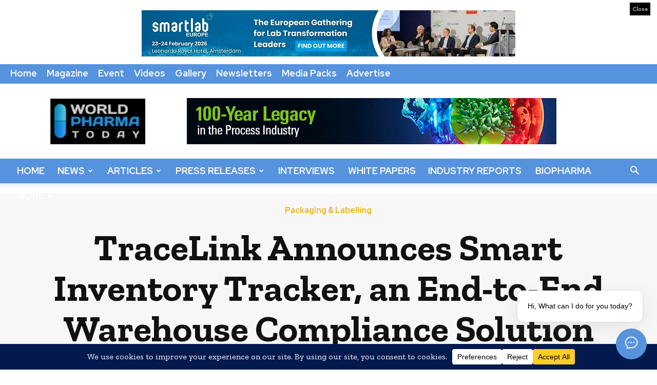

--- FILE ---
content_type: text/html; charset=UTF-8
request_url: https://www.worldpharmatoday.com/packaging-labelling/tracelink-announces-smart-inventory-tracker-an-end-to-end-warehouse-compliance-solution-built-on-its-integrated-digital-supply-network-platform/
body_size: 63101
content:
<!doctype html >
<!--[if IE 8]>    <html class="ie8" lang="en"> <![endif]-->
<!--[if IE 9]>    <html class="ie9" lang="en"> <![endif]-->
<!--[if gt IE 8]><!--> <html dir="ltr" lang="en-US" prefix="og: https://ogp.me/ns#"> <!--<![endif]-->
<head>
<meta charset="UTF-8" />
<meta name="viewport" content="width=device-width, initial-scale=1.0">
<link rel="pingback" href="https://www.worldpharmatoday.com/xmlrpc.php" />
<style>img:is([sizes="auto" i], [sizes^="auto," i]) { contain-intrinsic-size: 3000px 1500px }</style>
<!-- All in One SEO Pro 4.8.9 - aioseo.com -->
<title>TraceLink Announces Smart Inventory Tracker, an End-to-End Warehouse Compliance Solution Built on its Integrated Digital Supply Network Platform</title>
<meta name="description" content="TraceLink Inc., the world’s largest integrated digital supply network providing real-time information sharing for better patient outcomes, announced Smart Inventory Tracker, a cloud-based end-to-end warehouse compliance solution offered within its integrated digital supply network. Smart Inventory Tracker enables companies with warehousing operations to meet both business and compliance needs, including the EU Falsified Medicines Directive" />
<meta name="robots" content="max-image-preview:large" />
<meta name="author" content="content"/>
<meta name="google-site-verification" content="lV9V6qtx_c11f_pMO_3MosHBnBj1xwp7j7G8YTaqWXc" />
<link rel="canonical" href="https://www.worldpharmatoday.com/packaging-labelling/tracelink-announces-smart-inventory-tracker-an-end-to-end-warehouse-compliance-solution-built-on-its-integrated-digital-supply-network-platform/" />
<meta name="generator" content="All in One SEO Pro (AIOSEO) 4.8.9" />
<meta property="og:locale" content="en_US" />
<meta property="og:site_name" content="World Pharma Today | Magazine for the C-level Pharma Executives" />
<meta property="og:type" content="article" />
<meta property="og:title" content="TraceLink Announces Smart Inventory Tracker, an End-to-End Warehouse Compliance Solution Built on its Integrated Digital Supply Network Platform" />
<meta property="og:description" content="TraceLink Inc., the world’s largest integrated digital supply network providing real-time information sharing for better patient outcomes, announced Smart Inventory Tracker, a cloud-based end-to-end warehouse compliance solution offered within its integrated digital supply network. Smart Inventory Tracker enables companies with warehousing operations to meet both business and compliance needs, including the EU Falsified Medicines Directive" />
<meta property="og:url" content="https://www.worldpharmatoday.com/packaging-labelling/tracelink-announces-smart-inventory-tracker-an-end-to-end-warehouse-compliance-solution-built-on-its-integrated-digital-supply-network-platform/" />
<meta property="og:image" content="https://www.worldpharmatoday.com/wp-content/uploads/2019/03/images_article_packaging_labeling_tracelink_smart_tracking.jpg" />
<meta property="og:image:secure_url" content="https://www.worldpharmatoday.com/wp-content/uploads/2019/03/images_article_packaging_labeling_tracelink_smart_tracking.jpg" />
<meta property="og:image:width" content="710" />
<meta property="og:image:height" content="385" />
<meta property="article:published_time" content="2019-03-06T02:58:36+00:00" />
<meta property="article:modified_time" content="2019-03-06T02:58:36+00:00" />
<meta name="twitter:card" content="summary_large_image" />
<meta name="twitter:title" content="TraceLink Announces Smart Inventory Tracker, an End-to-End Warehouse Compliance Solution Built on its Integrated Digital Supply Network Platform" />
<meta name="twitter:description" content="TraceLink Inc., the world’s largest integrated digital supply network providing real-time information sharing for better patient outcomes, announced Smart Inventory Tracker, a cloud-based end-to-end warehouse compliance solution offered within its integrated digital supply network. Smart Inventory Tracker enables companies with warehousing operations to meet both business and compliance needs, including the EU Falsified Medicines Directive" />
<meta name="twitter:image" content="https://www.worldpharmatoday.com/wp-content/uploads/2019/03/images_article_packaging_labeling_tracelink_smart_tracking.jpg" />
<script type="application/ld+json" class="aioseo-schema">
{"@context":"https:\/\/schema.org","@graph":[{"@type":"Article","@id":"https:\/\/www.worldpharmatoday.com\/packaging-labelling\/tracelink-announces-smart-inventory-tracker-an-end-to-end-warehouse-compliance-solution-built-on-its-integrated-digital-supply-network-platform\/#article","name":"TraceLink Announces Smart Inventory Tracker, an End-to-End Warehouse Compliance Solution Built on its Integrated Digital Supply Network Platform","headline":"TraceLink Announces Smart Inventory Tracker, an End-to-End Warehouse Compliance Solution Built on its Integrated Digital Supply Network Platform","author":{"@id":"https:\/\/www.worldpharmatoday.com\/author\/venkat-content\/#author"},"publisher":{"@id":"https:\/\/www.worldpharmatoday.com\/#organization"},"image":{"@type":"ImageObject","url":"https:\/\/www.worldpharmatoday.com\/wp-content\/uploads\/2019\/03\/images_article_packaging_labeling_tracelink_smart_tracking.jpg","width":710,"height":385},"datePublished":"2019-03-06T08:28:36+05:30","dateModified":"2019-03-06T08:28:36+05:30","inLanguage":"en-US","mainEntityOfPage":{"@id":"https:\/\/www.worldpharmatoday.com\/packaging-labelling\/tracelink-announces-smart-inventory-tracker-an-end-to-end-warehouse-compliance-solution-built-on-its-integrated-digital-supply-network-platform\/#webpage"},"isPartOf":{"@id":"https:\/\/www.worldpharmatoday.com\/packaging-labelling\/tracelink-announces-smart-inventory-tracker-an-end-to-end-warehouse-compliance-solution-built-on-its-integrated-digital-supply-network-platform\/#webpage"},"articleSection":"Packaging &amp; Labelling"},{"@type":"BreadcrumbList","@id":"https:\/\/www.worldpharmatoday.com\/packaging-labelling\/tracelink-announces-smart-inventory-tracker-an-end-to-end-warehouse-compliance-solution-built-on-its-integrated-digital-supply-network-platform\/#breadcrumblist","itemListElement":[{"@type":"ListItem","@id":"https:\/\/www.worldpharmatoday.com#listItem","position":1,"name":"Home","item":"https:\/\/www.worldpharmatoday.com","nextItem":{"@type":"ListItem","@id":"https:\/\/www.worldpharmatoday.com\/packaging-labelling\/#listItem","name":"Packaging &amp; Labelling"}},{"@type":"ListItem","@id":"https:\/\/www.worldpharmatoday.com\/packaging-labelling\/#listItem","position":2,"name":"Packaging &amp; Labelling","item":"https:\/\/www.worldpharmatoday.com\/packaging-labelling\/","nextItem":{"@type":"ListItem","@id":"https:\/\/www.worldpharmatoday.com\/packaging-labelling\/tracelink-announces-smart-inventory-tracker-an-end-to-end-warehouse-compliance-solution-built-on-its-integrated-digital-supply-network-platform\/#listItem","name":"TraceLink Announces Smart Inventory Tracker, an End-to-End Warehouse Compliance Solution Built on its Integrated Digital Supply Network Platform"},"previousItem":{"@type":"ListItem","@id":"https:\/\/www.worldpharmatoday.com#listItem","name":"Home"}},{"@type":"ListItem","@id":"https:\/\/www.worldpharmatoday.com\/packaging-labelling\/tracelink-announces-smart-inventory-tracker-an-end-to-end-warehouse-compliance-solution-built-on-its-integrated-digital-supply-network-platform\/#listItem","position":3,"name":"TraceLink Announces Smart Inventory Tracker, an End-to-End Warehouse Compliance Solution Built on its Integrated Digital Supply Network Platform","previousItem":{"@type":"ListItem","@id":"https:\/\/www.worldpharmatoday.com\/packaging-labelling\/#listItem","name":"Packaging &amp; Labelling"}}]},{"@type":"Organization","@id":"https:\/\/www.worldpharmatoday.com\/#organization","name":"World Pharma Today","description":"Magazine for the C-level Pharma Executives","url":"https:\/\/www.worldpharmatoday.com\/"},{"@type":"Person","@id":"https:\/\/www.worldpharmatoday.com\/author\/venkat-content\/#author","url":"https:\/\/www.worldpharmatoday.com\/author\/venkat-content\/","name":"content","image":{"@type":"ImageObject","@id":"https:\/\/www.worldpharmatoday.com\/packaging-labelling\/tracelink-announces-smart-inventory-tracker-an-end-to-end-warehouse-compliance-solution-built-on-its-integrated-digital-supply-network-platform\/#authorImage","url":"https:\/\/secure.gravatar.com\/avatar\/95f3681a2f62c7700e6f968958fb4a5c37859dfd3411ae2564ad6b1cb88cab21?s=96&d=mm&r=g","width":96,"height":96,"caption":"content"}},{"@type":"WebPage","@id":"https:\/\/www.worldpharmatoday.com\/packaging-labelling\/tracelink-announces-smart-inventory-tracker-an-end-to-end-warehouse-compliance-solution-built-on-its-integrated-digital-supply-network-platform\/#webpage","url":"https:\/\/www.worldpharmatoday.com\/packaging-labelling\/tracelink-announces-smart-inventory-tracker-an-end-to-end-warehouse-compliance-solution-built-on-its-integrated-digital-supply-network-platform\/","name":"TraceLink Announces Smart Inventory Tracker, an End-to-End Warehouse Compliance Solution Built on its Integrated Digital Supply Network Platform","description":"TraceLink Inc., the world\u2019s largest integrated digital supply network providing real-time information sharing for better patient outcomes, announced Smart Inventory Tracker, a cloud-based end-to-end warehouse compliance solution offered within its integrated digital supply network. Smart Inventory Tracker enables companies with warehousing operations to meet both business and compliance needs, including the EU Falsified Medicines Directive","inLanguage":"en-US","isPartOf":{"@id":"https:\/\/www.worldpharmatoday.com\/#website"},"breadcrumb":{"@id":"https:\/\/www.worldpharmatoday.com\/packaging-labelling\/tracelink-announces-smart-inventory-tracker-an-end-to-end-warehouse-compliance-solution-built-on-its-integrated-digital-supply-network-platform\/#breadcrumblist"},"author":{"@id":"https:\/\/www.worldpharmatoday.com\/author\/venkat-content\/#author"},"creator":{"@id":"https:\/\/www.worldpharmatoday.com\/author\/venkat-content\/#author"},"image":{"@type":"ImageObject","url":"https:\/\/www.worldpharmatoday.com\/wp-content\/uploads\/2019\/03\/images_article_packaging_labeling_tracelink_smart_tracking.jpg","@id":"https:\/\/www.worldpharmatoday.com\/packaging-labelling\/tracelink-announces-smart-inventory-tracker-an-end-to-end-warehouse-compliance-solution-built-on-its-integrated-digital-supply-network-platform\/#mainImage","width":710,"height":385},"primaryImageOfPage":{"@id":"https:\/\/www.worldpharmatoday.com\/packaging-labelling\/tracelink-announces-smart-inventory-tracker-an-end-to-end-warehouse-compliance-solution-built-on-its-integrated-digital-supply-network-platform\/#mainImage"},"datePublished":"2019-03-06T08:28:36+05:30","dateModified":"2019-03-06T08:28:36+05:30"},{"@type":"WebSite","@id":"https:\/\/www.worldpharmatoday.com\/#website","url":"https:\/\/www.worldpharmatoday.com\/","name":"World Pharma Today","description":"Magazine for the C-level Pharma Executives","inLanguage":"en-US","publisher":{"@id":"https:\/\/www.worldpharmatoday.com\/#organization"}}]}
</script>
<!-- All in One SEO Pro -->
<link rel="icon" type="image/png" href="https://www.worldpharmatoday.com/wp-content/uploads/2019/06/index.ico"><link rel='dns-prefetch' href='//bots.easy-peasy.ai' />
<link rel='dns-prefetch' href='//translate.google.com' />
<link rel='dns-prefetch' href='//www.youtube.com' />
<link rel='dns-prefetch' href='//cdn.jsdelivr.net' />
<link rel='dns-prefetch' href='//fonts.googleapis.com' />
<link rel="alternate" type="application/rss+xml" title="World Pharma Today &raquo; Feed" href="https://www.worldpharmatoday.com/feed/" />
<link rel="alternate" type="application/rss+xml" title="World Pharma Today &raquo; Comments Feed" href="https://www.worldpharmatoday.com/comments/feed/" />
<link rel="alternate" type="application/rss+xml" title="World Pharma Today &raquo; TraceLink Announces Smart Inventory Tracker, an End-to-End Warehouse Compliance Solution Built on its Integrated Digital Supply Network Platform Comments Feed" href="https://www.worldpharmatoday.com/packaging-labelling/tracelink-announces-smart-inventory-tracker-an-end-to-end-warehouse-compliance-solution-built-on-its-integrated-digital-supply-network-platform/feed/" />
<!-- <link rel='stylesheet' id='acy_front_messages_css-css' href='https://www.worldpharmatoday.com/wp-content/plugins/acymailing/media/css/front/messages.min.css?v=1737550160&#038;ver=6.8.3' type='text/css' media='all' /> -->
<!-- <link rel='stylesheet' id='wp-block-library-css' href='https://www.worldpharmatoday.com/wp-includes/css/dist/block-library/style.min.css' type='text/css' media='all' /> -->
<link rel="stylesheet" type="text/css" href="//www.worldpharmatoday.com/wp-content/cache/wpfc-minified/1zqxkhah/6kunn.css" media="all"/>
<style id='classic-theme-styles-inline-css' type='text/css'>
/*! This file is auto-generated */
.wp-block-button__link{color:#fff;background-color:#32373c;border-radius:9999px;box-shadow:none;text-decoration:none;padding:calc(.667em + 2px) calc(1.333em + 2px);font-size:1.125em}.wp-block-file__button{background:#32373c;color:#fff;text-decoration:none}
</style>
<!-- <link rel='stylesheet' id='wp-components-css' href='https://www.worldpharmatoday.com/wp-includes/css/dist/components/style.min.css' type='text/css' media='all' /> -->
<!-- <link rel='stylesheet' id='wp-preferences-css' href='https://www.worldpharmatoday.com/wp-includes/css/dist/preferences/style.min.css' type='text/css' media='all' /> -->
<!-- <link rel='stylesheet' id='wp-block-editor-css' href='https://www.worldpharmatoday.com/wp-includes/css/dist/block-editor/style.min.css' type='text/css' media='all' /> -->
<!-- <link rel='stylesheet' id='popup-maker-block-library-style-css' href='https://www.worldpharmatoday.com/wp-content/plugins/popup-maker/dist/packages/block-library-style.css' type='text/css' media='all' /> -->
<link rel="stylesheet" type="text/css" href="//www.worldpharmatoday.com/wp-content/cache/wpfc-minified/g0idrpg2/6kun1.css" media="all"/>
<style id='global-styles-inline-css' type='text/css'>
:root{--wp--preset--aspect-ratio--square: 1;--wp--preset--aspect-ratio--4-3: 4/3;--wp--preset--aspect-ratio--3-4: 3/4;--wp--preset--aspect-ratio--3-2: 3/2;--wp--preset--aspect-ratio--2-3: 2/3;--wp--preset--aspect-ratio--16-9: 16/9;--wp--preset--aspect-ratio--9-16: 9/16;--wp--preset--color--black: #000000;--wp--preset--color--cyan-bluish-gray: #abb8c3;--wp--preset--color--white: #ffffff;--wp--preset--color--pale-pink: #f78da7;--wp--preset--color--vivid-red: #cf2e2e;--wp--preset--color--luminous-vivid-orange: #ff6900;--wp--preset--color--luminous-vivid-amber: #fcb900;--wp--preset--color--light-green-cyan: #7bdcb5;--wp--preset--color--vivid-green-cyan: #00d084;--wp--preset--color--pale-cyan-blue: #8ed1fc;--wp--preset--color--vivid-cyan-blue: #0693e3;--wp--preset--color--vivid-purple: #9b51e0;--wp--preset--gradient--vivid-cyan-blue-to-vivid-purple: linear-gradient(135deg,rgba(6,147,227,1) 0%,rgb(155,81,224) 100%);--wp--preset--gradient--light-green-cyan-to-vivid-green-cyan: linear-gradient(135deg,rgb(122,220,180) 0%,rgb(0,208,130) 100%);--wp--preset--gradient--luminous-vivid-amber-to-luminous-vivid-orange: linear-gradient(135deg,rgba(252,185,0,1) 0%,rgba(255,105,0,1) 100%);--wp--preset--gradient--luminous-vivid-orange-to-vivid-red: linear-gradient(135deg,rgba(255,105,0,1) 0%,rgb(207,46,46) 100%);--wp--preset--gradient--very-light-gray-to-cyan-bluish-gray: linear-gradient(135deg,rgb(238,238,238) 0%,rgb(169,184,195) 100%);--wp--preset--gradient--cool-to-warm-spectrum: linear-gradient(135deg,rgb(74,234,220) 0%,rgb(151,120,209) 20%,rgb(207,42,186) 40%,rgb(238,44,130) 60%,rgb(251,105,98) 80%,rgb(254,248,76) 100%);--wp--preset--gradient--blush-light-purple: linear-gradient(135deg,rgb(255,206,236) 0%,rgb(152,150,240) 100%);--wp--preset--gradient--blush-bordeaux: linear-gradient(135deg,rgb(254,205,165) 0%,rgb(254,45,45) 50%,rgb(107,0,62) 100%);--wp--preset--gradient--luminous-dusk: linear-gradient(135deg,rgb(255,203,112) 0%,rgb(199,81,192) 50%,rgb(65,88,208) 100%);--wp--preset--gradient--pale-ocean: linear-gradient(135deg,rgb(255,245,203) 0%,rgb(182,227,212) 50%,rgb(51,167,181) 100%);--wp--preset--gradient--electric-grass: linear-gradient(135deg,rgb(202,248,128) 0%,rgb(113,206,126) 100%);--wp--preset--gradient--midnight: linear-gradient(135deg,rgb(2,3,129) 0%,rgb(40,116,252) 100%);--wp--preset--font-size--small: 11px;--wp--preset--font-size--medium: 20px;--wp--preset--font-size--large: 32px;--wp--preset--font-size--x-large: 42px;--wp--preset--font-size--regular: 15px;--wp--preset--font-size--larger: 50px;--wp--preset--spacing--20: 0.44rem;--wp--preset--spacing--30: 0.67rem;--wp--preset--spacing--40: 1rem;--wp--preset--spacing--50: 1.5rem;--wp--preset--spacing--60: 2.25rem;--wp--preset--spacing--70: 3.38rem;--wp--preset--spacing--80: 5.06rem;--wp--preset--shadow--natural: 6px 6px 9px rgba(0, 0, 0, 0.2);--wp--preset--shadow--deep: 12px 12px 50px rgba(0, 0, 0, 0.4);--wp--preset--shadow--sharp: 6px 6px 0px rgba(0, 0, 0, 0.2);--wp--preset--shadow--outlined: 6px 6px 0px -3px rgba(255, 255, 255, 1), 6px 6px rgba(0, 0, 0, 1);--wp--preset--shadow--crisp: 6px 6px 0px rgba(0, 0, 0, 1);}:where(.is-layout-flex){gap: 0.5em;}:where(.is-layout-grid){gap: 0.5em;}body .is-layout-flex{display: flex;}.is-layout-flex{flex-wrap: wrap;align-items: center;}.is-layout-flex > :is(*, div){margin: 0;}body .is-layout-grid{display: grid;}.is-layout-grid > :is(*, div){margin: 0;}:where(.wp-block-columns.is-layout-flex){gap: 2em;}:where(.wp-block-columns.is-layout-grid){gap: 2em;}:where(.wp-block-post-template.is-layout-flex){gap: 1.25em;}:where(.wp-block-post-template.is-layout-grid){gap: 1.25em;}.has-black-color{color: var(--wp--preset--color--black) !important;}.has-cyan-bluish-gray-color{color: var(--wp--preset--color--cyan-bluish-gray) !important;}.has-white-color{color: var(--wp--preset--color--white) !important;}.has-pale-pink-color{color: var(--wp--preset--color--pale-pink) !important;}.has-vivid-red-color{color: var(--wp--preset--color--vivid-red) !important;}.has-luminous-vivid-orange-color{color: var(--wp--preset--color--luminous-vivid-orange) !important;}.has-luminous-vivid-amber-color{color: var(--wp--preset--color--luminous-vivid-amber) !important;}.has-light-green-cyan-color{color: var(--wp--preset--color--light-green-cyan) !important;}.has-vivid-green-cyan-color{color: var(--wp--preset--color--vivid-green-cyan) !important;}.has-pale-cyan-blue-color{color: var(--wp--preset--color--pale-cyan-blue) !important;}.has-vivid-cyan-blue-color{color: var(--wp--preset--color--vivid-cyan-blue) !important;}.has-vivid-purple-color{color: var(--wp--preset--color--vivid-purple) !important;}.has-black-background-color{background-color: var(--wp--preset--color--black) !important;}.has-cyan-bluish-gray-background-color{background-color: var(--wp--preset--color--cyan-bluish-gray) !important;}.has-white-background-color{background-color: var(--wp--preset--color--white) !important;}.has-pale-pink-background-color{background-color: var(--wp--preset--color--pale-pink) !important;}.has-vivid-red-background-color{background-color: var(--wp--preset--color--vivid-red) !important;}.has-luminous-vivid-orange-background-color{background-color: var(--wp--preset--color--luminous-vivid-orange) !important;}.has-luminous-vivid-amber-background-color{background-color: var(--wp--preset--color--luminous-vivid-amber) !important;}.has-light-green-cyan-background-color{background-color: var(--wp--preset--color--light-green-cyan) !important;}.has-vivid-green-cyan-background-color{background-color: var(--wp--preset--color--vivid-green-cyan) !important;}.has-pale-cyan-blue-background-color{background-color: var(--wp--preset--color--pale-cyan-blue) !important;}.has-vivid-cyan-blue-background-color{background-color: var(--wp--preset--color--vivid-cyan-blue) !important;}.has-vivid-purple-background-color{background-color: var(--wp--preset--color--vivid-purple) !important;}.has-black-border-color{border-color: var(--wp--preset--color--black) !important;}.has-cyan-bluish-gray-border-color{border-color: var(--wp--preset--color--cyan-bluish-gray) !important;}.has-white-border-color{border-color: var(--wp--preset--color--white) !important;}.has-pale-pink-border-color{border-color: var(--wp--preset--color--pale-pink) !important;}.has-vivid-red-border-color{border-color: var(--wp--preset--color--vivid-red) !important;}.has-luminous-vivid-orange-border-color{border-color: var(--wp--preset--color--luminous-vivid-orange) !important;}.has-luminous-vivid-amber-border-color{border-color: var(--wp--preset--color--luminous-vivid-amber) !important;}.has-light-green-cyan-border-color{border-color: var(--wp--preset--color--light-green-cyan) !important;}.has-vivid-green-cyan-border-color{border-color: var(--wp--preset--color--vivid-green-cyan) !important;}.has-pale-cyan-blue-border-color{border-color: var(--wp--preset--color--pale-cyan-blue) !important;}.has-vivid-cyan-blue-border-color{border-color: var(--wp--preset--color--vivid-cyan-blue) !important;}.has-vivid-purple-border-color{border-color: var(--wp--preset--color--vivid-purple) !important;}.has-vivid-cyan-blue-to-vivid-purple-gradient-background{background: var(--wp--preset--gradient--vivid-cyan-blue-to-vivid-purple) !important;}.has-light-green-cyan-to-vivid-green-cyan-gradient-background{background: var(--wp--preset--gradient--light-green-cyan-to-vivid-green-cyan) !important;}.has-luminous-vivid-amber-to-luminous-vivid-orange-gradient-background{background: var(--wp--preset--gradient--luminous-vivid-amber-to-luminous-vivid-orange) !important;}.has-luminous-vivid-orange-to-vivid-red-gradient-background{background: var(--wp--preset--gradient--luminous-vivid-orange-to-vivid-red) !important;}.has-very-light-gray-to-cyan-bluish-gray-gradient-background{background: var(--wp--preset--gradient--very-light-gray-to-cyan-bluish-gray) !important;}.has-cool-to-warm-spectrum-gradient-background{background: var(--wp--preset--gradient--cool-to-warm-spectrum) !important;}.has-blush-light-purple-gradient-background{background: var(--wp--preset--gradient--blush-light-purple) !important;}.has-blush-bordeaux-gradient-background{background: var(--wp--preset--gradient--blush-bordeaux) !important;}.has-luminous-dusk-gradient-background{background: var(--wp--preset--gradient--luminous-dusk) !important;}.has-pale-ocean-gradient-background{background: var(--wp--preset--gradient--pale-ocean) !important;}.has-electric-grass-gradient-background{background: var(--wp--preset--gradient--electric-grass) !important;}.has-midnight-gradient-background{background: var(--wp--preset--gradient--midnight) !important;}.has-small-font-size{font-size: var(--wp--preset--font-size--small) !important;}.has-medium-font-size{font-size: var(--wp--preset--font-size--medium) !important;}.has-large-font-size{font-size: var(--wp--preset--font-size--large) !important;}.has-x-large-font-size{font-size: var(--wp--preset--font-size--x-large) !important;}
:where(.wp-block-post-template.is-layout-flex){gap: 1.25em;}:where(.wp-block-post-template.is-layout-grid){gap: 1.25em;}
:where(.wp-block-columns.is-layout-flex){gap: 2em;}:where(.wp-block-columns.is-layout-grid){gap: 2em;}
:root :where(.wp-block-pullquote){font-size: 1.5em;line-height: 1.6;}
</style>
<!-- <link rel='stylesheet' id='google-language-translator-css' href='https://www.worldpharmatoday.com/wp-content/plugins/google-language-translator/css/style.css' type='text/css' media='' /> -->
<!-- <link rel='stylesheet' id='glt-toolbar-styles-css' href='https://www.worldpharmatoday.com/wp-content/plugins/google-language-translator/css/toolbar.css' type='text/css' media='' /> -->
<!-- <link rel='stylesheet' id='parent-style-css' href='https://www.worldpharmatoday.com/wp-content/themes/Newspaper/style.css' type='text/css' media='all' /> -->
<!-- <link rel='stylesheet' id='custom-style-css' href='https://www.worldpharmatoday.com/wp-content/themes/Newspaper-Child-Theme/css/custom.css' type='text/css' media='all' /> -->
<!-- <link rel='stylesheet' id='publications-ui-css' href='https://www.worldpharmatoday.com/wp-content/themes/Newspaper-Child-Theme/css/publications.css' type='text/css' media='all' /> -->
<!-- <link rel='stylesheet' id='td-plugin-multi-purpose-css' href='https://www.worldpharmatoday.com/wp-content/plugins/td-composer/td-multi-purpose/style.css' type='text/css' media='all' /> -->
<link rel="stylesheet" type="text/css" href="//www.worldpharmatoday.com/wp-content/cache/wpfc-minified/863o6t49/6kun1.css" media="all"/>
<link rel='stylesheet' id='google-fonts-style-css' href='https://fonts.googleapis.com/css?family=Zilla+Slab%3A400%7CRed+Hat+Display%3A400%7COpen+Sans%3A400%2C600%2C700%7CZilla+Slab%3A400%2C600%2C700%7CBig+Shoulders+Text%3A700%2C400%7CRed+Hat+Display%3A700%2C500%2C900%2C400%7CZilla+Slab%3A500%2C700%2C400%2C600%2C900&#038;display=swap&#038;ver=12.7.1' media='all' />
<!-- <link rel='stylesheet' id='td-theme-css' href='https://www.worldpharmatoday.com/wp-content/themes/Newspaper-Child-Theme/style.css' type='text/css' media='all' /> -->
<link rel="stylesheet" type="text/css" href="//www.worldpharmatoday.com/wp-content/cache/wpfc-minified/6xh7wk29/6kun1.css" media="all"/>
<style id='td-theme-inline-css' type='text/css'>@media (max-width:767px){.td-header-desktop-wrap{display:none}}@media (min-width:767px){.td-header-mobile-wrap{display:none}}</style>
<!-- <link rel='stylesheet' id='td-legacy-framework-front-style-css' href='https://www.worldpharmatoday.com/wp-content/plugins/td-composer/legacy/Newspaper/assets/css/td_legacy_main.css' type='text/css' media='all' /> -->
<!-- <link rel='stylesheet' id='td-standard-pack-framework-front-style-css' href='https://www.worldpharmatoday.com/wp-content/plugins/td-standard-pack/Newspaper/assets/css/td_standard_pack_main.css' type='text/css' media='all' /> -->
<!-- <link rel='stylesheet' id='tdb_style_cloud_templates_front-css' href='https://www.worldpharmatoday.com/wp-content/plugins/td-cloud-library/assets/css/tdb_main.css' type='text/css' media='all' /> -->
<link rel="stylesheet" type="text/css" href="//www.worldpharmatoday.com/wp-content/cache/wpfc-minified/qvjj3lwu/6kun1.css" media="all"/>
<script type="text/javascript" id="acy_front_messages_js-js-before">
/* <![CDATA[ */
var ACYM_AJAX_START = "https://www.worldpharmatoday.com/wp-admin/admin-ajax.php";
var ACYM_AJAX_PARAMS = "?action=acymailing_router&noheader=1&nocache=1768819617";
var ACYM_AJAX = ACYM_AJAX_START + ACYM_AJAX_PARAMS;
/* ]]> */
</script>
<script src='//www.worldpharmatoday.com/wp-content/cache/wpfc-minified/1o3ow1mc/6kun1.js' type="text/javascript"></script>
<!-- <script type="text/javascript" src="https://www.worldpharmatoday.com/wp-content/plugins/acymailing/media/js/front/messages.min.js?v=1737550160&amp;ver=6.8.3" id="acy_front_messages_js-js"></script> -->
<!-- <script type="text/javascript" src="https://www.worldpharmatoday.com/wp-includes/js/jquery/jquery.min.js" id="jquery-core-js"></script> -->
<!-- <script type="text/javascript" src="https://www.worldpharmatoday.com/wp-includes/js/jquery/jquery-migrate.min.js" id="jquery-migrate-js"></script> -->
<link rel="https://api.w.org/" href="https://www.worldpharmatoday.com/wp-json/" /><link rel="alternate" title="JSON" type="application/json" href="https://www.worldpharmatoday.com/wp-json/wp/v2/posts/3944" /><link rel="EditURI" type="application/rsd+xml" title="RSD" href="https://www.worldpharmatoday.com/xmlrpc.php?rsd" />
<meta name="generator" content="WordPress 6.8.3" />
<link rel='shortlink' href='https://www.worldpharmatoday.com/?p=3944' />
<link rel="alternate" title="oEmbed (JSON)" type="application/json+oembed" href="https://www.worldpharmatoday.com/wp-json/oembed/1.0/embed?url=https%3A%2F%2Fwww.worldpharmatoday.com%2Fpackaging-labelling%2Ftracelink-announces-smart-inventory-tracker-an-end-to-end-warehouse-compliance-solution-built-on-its-integrated-digital-supply-network-platform%2F" />
<link rel="alternate" title="oEmbed (XML)" type="text/xml+oembed" href="https://www.worldpharmatoday.com/wp-json/oembed/1.0/embed?url=https%3A%2F%2Fwww.worldpharmatoday.com%2Fpackaging-labelling%2Ftracelink-announces-smart-inventory-tracker-an-end-to-end-warehouse-compliance-solution-built-on-its-integrated-digital-supply-network-platform%2F&#038;format=xml" />
<!-- This site is using AdRotate v5.17.1 to display their advertisements - https://ajdg.solutions/ -->
<!-- AdRotate CSS -->
<style type="text/css" media="screen">
.g { margin:0px; padding:0px; overflow:hidden; line-height:1; zoom:1; }
.g img { height:auto; }
.g-col { position:relative; float:left; }
.g-col:first-child { margin-left: 0; }
.g-col:last-child { margin-right: 0; }
@media only screen and (max-width: 480px) {
.g-col, .g-dyn, .g-single { width:100%; margin-left:0; margin-right:0; }
}
</style>
<!-- /AdRotate CSS -->
<style>p.hello{font-size:12px;color:darkgray;}#google_language_translator,#flags{text-align:left;}#google_language_translator{clear:both;}#flags{width:165px;}#flags a{display:inline-block;margin-right:2px;}#google_language_translator{width:auto!important;}div.skiptranslate.goog-te-gadget{display:inline!important;}.goog-tooltip{display: none!important;}.goog-tooltip:hover{display: none!important;}.goog-text-highlight{background-color:transparent!important;border:none!important;box-shadow:none!important;}#google_language_translator select.goog-te-combo{color:#32373c;}#google_language_translator{color:transparent;}body{top:0px!important;}#goog-gt-{display:none!important;}font font{background-color:transparent!important;box-shadow:none!important;position:initial!important;}#glt-translate-trigger{left:20px;right:auto;}#glt-translate-trigger > span{color:#ffffff;}#glt-translate-trigger{background:#000000;}.goog-te-gadget .goog-te-combo{width:100%;}</style><div class="top-headerBanner"><div class="closeHeadbanner">Close</div><div class="headBannerInner"><div class="a-single a-2"><a class="gofollow" data-track="MiwwLDYw" target="_blank" href="https://www.pharma-iq.com/events-smartlab-exchange-europe/?utm_source=WORLDPHARMATODAY&amp;utm_medium=Media%20Partner&amp;utm_campaign=12091.019_SLABSEU_World_Pharma_Today_Website_Banner&amp;utm_term=&amp;utm_content=&amp;disc=&amp;extTreatId=7629858"><img src="https://www.worldpharmatoday.com/images/banners/SmartLab-Exchange-Europe-LB-728X90-WPT.jpg" alt="Smartlab Europe"></a></div></div></div><style>.papularcls{display:none !important;}</style>    <script>
window.tdb_global_vars = {"wpRestUrl":"https:\/\/www.worldpharmatoday.com\/wp-json\/","permalinkStructure":"\/%category%\/%postname%\/"};
window.tdb_p_autoload_vars = {"isAjax":false,"isAdminBarShowing":false,"autoloadStatus":"off","origPostEditUrl":null};
</script>
<style id="tdb-global-colors">:root{--accent-color-1:#E04040;--accent-color-2:#F35858;--base-color-1:#000000;--light-color-1:#EDEDED;--downtown-accent:#EDB500;--downtown-accent-light:#ffd13a;--downtown-accent-titles:#444444;--downtown-menu-bg:#01175e;--downtown-menu-bg-light:#0a2472;--accent-color:#fff;--logo-color:#EDB500;--secondry-color:#FFFFFF}</style>
<style id="tdb-global-fonts">
:root{--global-font-1:Big Shoulders Text;--global-font-2:Roboto Slab;--global-font-3:Work Sans;--downtown-serif-font:Zilla Slab;--downtown-sans-serif-font:Red Hat Display;}
</style>
<!-- JS generated by theme -->
<script type="text/javascript" id="td-generated-header-js">
var tdBlocksArray = []; //here we store all the items for the current page
// td_block class - each ajax block uses a object of this class for requests
function tdBlock() {
this.id = '';
this.block_type = 1; //block type id (1-234 etc)
this.atts = '';
this.td_column_number = '';
this.td_current_page = 1; //
this.post_count = 0; //from wp
this.found_posts = 0; //from wp
this.max_num_pages = 0; //from wp
this.td_filter_value = ''; //current live filter value
this.is_ajax_running = false;
this.td_user_action = ''; // load more or infinite loader (used by the animation)
this.header_color = '';
this.ajax_pagination_infinite_stop = ''; //show load more at page x
}
// td_js_generator - mini detector
( function () {
var htmlTag = document.getElementsByTagName("html")[0];
if ( navigator.userAgent.indexOf("MSIE 10.0") > -1 ) {
htmlTag.className += ' ie10';
}
if ( !!navigator.userAgent.match(/Trident.*rv\:11\./) ) {
htmlTag.className += ' ie11';
}
if ( navigator.userAgent.indexOf("Edge") > -1 ) {
htmlTag.className += ' ieEdge';
}
if ( /(iPad|iPhone|iPod)/g.test(navigator.userAgent) ) {
htmlTag.className += ' td-md-is-ios';
}
var user_agent = navigator.userAgent.toLowerCase();
if ( user_agent.indexOf("android") > -1 ) {
htmlTag.className += ' td-md-is-android';
}
if ( -1 !== navigator.userAgent.indexOf('Mac OS X')  ) {
htmlTag.className += ' td-md-is-os-x';
}
if ( /chrom(e|ium)/.test(navigator.userAgent.toLowerCase()) ) {
htmlTag.className += ' td-md-is-chrome';
}
if ( -1 !== navigator.userAgent.indexOf('Firefox') ) {
htmlTag.className += ' td-md-is-firefox';
}
if ( -1 !== navigator.userAgent.indexOf('Safari') && -1 === navigator.userAgent.indexOf('Chrome') ) {
htmlTag.className += ' td-md-is-safari';
}
if( -1 !== navigator.userAgent.indexOf('IEMobile') ){
htmlTag.className += ' td-md-is-iemobile';
}
})();
var tdLocalCache = {};
( function () {
"use strict";
tdLocalCache = {
data: {},
remove: function (resource_id) {
delete tdLocalCache.data[resource_id];
},
exist: function (resource_id) {
return tdLocalCache.data.hasOwnProperty(resource_id) && tdLocalCache.data[resource_id] !== null;
},
get: function (resource_id) {
return tdLocalCache.data[resource_id];
},
set: function (resource_id, cachedData) {
tdLocalCache.remove(resource_id);
tdLocalCache.data[resource_id] = cachedData;
}
};
})();
var td_viewport_interval_list=[{"limitBottom":767,"sidebarWidth":228},{"limitBottom":1018,"sidebarWidth":300},{"limitBottom":1140,"sidebarWidth":324}];
var tdc_is_installed="yes";
var tdc_domain_active=false;
var td_ajax_url="https:\/\/www.worldpharmatoday.com\/wp-admin\/admin-ajax.php?td_theme_name=Newspaper&v=12.7.1";
var td_get_template_directory_uri="https:\/\/www.worldpharmatoday.com\/wp-content\/plugins\/td-composer\/legacy\/common";
var tds_snap_menu="snap";
var tds_logo_on_sticky="";
var tds_header_style="";
var td_please_wait="Please wait...";
var td_email_user_pass_incorrect="User or password incorrect!";
var td_email_user_incorrect="Email or username incorrect!";
var td_email_incorrect="Email incorrect!";
var td_user_incorrect="Username incorrect!";
var td_email_user_empty="Email or username empty!";
var td_pass_empty="Pass empty!";
var td_pass_pattern_incorrect="Invalid Pass Pattern!";
var td_retype_pass_incorrect="Retyped Pass incorrect!";
var tds_more_articles_on_post_enable="show";
var tds_more_articles_on_post_time_to_wait="";
var tds_more_articles_on_post_pages_distance_from_top=0;
var tds_captcha="";
var tds_theme_color_site_wide="#01175e";
var tds_smart_sidebar="enabled";
var tdThemeName="Newspaper";
var tdThemeNameWl="Newspaper";
var td_magnific_popup_translation_tPrev="Previous (Left arrow key)";
var td_magnific_popup_translation_tNext="Next (Right arrow key)";
var td_magnific_popup_translation_tCounter="%curr% of %total%";
var td_magnific_popup_translation_ajax_tError="The content from %url% could not be loaded.";
var td_magnific_popup_translation_image_tError="The image #%curr% could not be loaded.";
var tdBlockNonce="bbe9871e06";
var tdMobileMenu="enabled";
var tdMobileSearch="enabled";
var tdDateNamesI18n={"month_names":["January","February","March","April","May","June","July","August","September","October","November","December"],"month_names_short":["Jan","Feb","Mar","Apr","May","Jun","Jul","Aug","Sep","Oct","Nov","Dec"],"day_names":["Sunday","Monday","Tuesday","Wednesday","Thursday","Friday","Saturday"],"day_names_short":["Sun","Mon","Tue","Wed","Thu","Fri","Sat"]};
var tdb_modal_confirm="Save";
var tdb_modal_cancel="Cancel";
var tdb_modal_confirm_alt="Yes";
var tdb_modal_cancel_alt="No";
var td_deploy_mode="deploy";
var td_ad_background_click_link="";
var td_ad_background_click_target="";
</script>
<!-- Header style compiled by theme -->
<style>ul.sf-menu>.menu-item>a{font-family:"Red Hat Display";font-size:18px;font-weight:bold}.sf-menu ul .menu-item a{font-family:"Red Hat Display";font-size:18px;font-weight:600}.td-header-wrap .td-logo-text-container .td-logo-text{font-family:"Red Hat Display"}.td-header-wrap .td-logo-text-container .td-tagline-text{font-family:"Red Hat Display"}body,p{font-family:"Zilla Slab";font-size:18px;font-weight:500}.white-popup-block,.white-popup-block .wpb_button{font-family:"Zilla Slab"}.td_cl .td-container{width:100%}@media (min-width:768px) and (max-width:1018px){.td_cl{padding:0 14px}}@media (max-width:767px){.td_cl .td-container{padding:0}}@media (min-width:1019px) and (max-width:1140px){.td_cl.stretch_row_content_no_space{padding-left:20px;padding-right:20px}}@media (min-width:1141px){.td_cl.stretch_row_content_no_space{padding-left:24px;padding-right:24px}}:root{--td_theme_color:#01175e;--td_slider_text:rgba(1,23,94,0.7);--td_mobile_gradient_one_mob:rgba(0,0,0,0.7);--td_mobile_gradient_two_mob:rgba(0,0,0,0.8);--td_mobile_text_active_color:#01175e;--td_default_google_font_2:"Zilla Slab";--td_login_hover_background:#ffd13a;--td_login_gradient_one:rgba(0,0,0,0.7);--td_login_gradient_two:rgba(0,0,0,0.8)}.td-header-style-12 .td-header-menu-wrap-full,.td-header-style-12 .td-affix,.td-grid-style-1.td-hover-1 .td-big-grid-post:hover .td-post-category,.td-grid-style-5.td-hover-1 .td-big-grid-post:hover .td-post-category,.td_category_template_3 .td-current-sub-category,.td_category_template_8 .td-category-header .td-category a.td-current-sub-category,.td_category_template_4 .td-category-siblings .td-category a:hover,.td_block_big_grid_9.td-grid-style-1 .td-post-category,.td_block_big_grid_9.td-grid-style-5 .td-post-category,.td-grid-style-6.td-hover-1 .td-module-thumb:after,.tdm-menu-active-style5 .td-header-menu-wrap .sf-menu>.current-menu-item>a,.tdm-menu-active-style5 .td-header-menu-wrap .sf-menu>.current-menu-ancestor>a,.tdm-menu-active-style5 .td-header-menu-wrap .sf-menu>.current-category-ancestor>a,.tdm-menu-active-style5 .td-header-menu-wrap .sf-menu>li>a:hover,.tdm-menu-active-style5 .td-header-menu-wrap .sf-menu>.sfHover>a{background-color:#01175e}.td_mega_menu_sub_cats .cur-sub-cat,.td-mega-span h3 a:hover,.td_mod_mega_menu:hover .entry-title a,.header-search-wrap .result-msg a:hover,.td-header-top-menu .td-drop-down-search .td_module_wrap:hover .entry-title a,.td-header-top-menu .td-icon-search:hover,.td-header-wrap .result-msg a:hover,.top-header-menu li a:hover,.top-header-menu .current-menu-item>a,.top-header-menu .current-menu-ancestor>a,.top-header-menu .current-category-ancestor>a,.td-social-icon-wrap>a:hover,.td-header-sp-top-widget .td-social-icon-wrap a:hover,.td_mod_related_posts:hover h3>a,.td-post-template-11 .td-related-title .td-related-left:hover,.td-post-template-11 .td-related-title .td-related-right:hover,.td-post-template-11 .td-related-title .td-cur-simple-item,.td-post-template-11 .td_block_related_posts .td-next-prev-wrap a:hover,.td-category-header .td-pulldown-category-filter-link:hover,.td-category-siblings .td-subcat-dropdown a:hover,.td-category-siblings .td-subcat-dropdown a.td-current-sub-category,.footer-text-wrap .footer-email-wrap a,.footer-social-wrap a:hover,.td_module_17 .td-read-more a:hover,.td_module_18 .td-read-more a:hover,.td_module_19 .td-post-author-name a:hover,.td-pulldown-syle-2 .td-subcat-dropdown:hover .td-subcat-more span,.td-pulldown-syle-2 .td-subcat-dropdown:hover .td-subcat-more i,.td-pulldown-syle-3 .td-subcat-dropdown:hover .td-subcat-more span,.td-pulldown-syle-3 .td-subcat-dropdown:hover .td-subcat-more i,.tdm-menu-active-style3 .tdm-header.td-header-wrap .sf-menu>.current-category-ancestor>a,.tdm-menu-active-style3 .tdm-header.td-header-wrap .sf-menu>.current-menu-ancestor>a,.tdm-menu-active-style3 .tdm-header.td-header-wrap .sf-menu>.current-menu-item>a,.tdm-menu-active-style3 .tdm-header.td-header-wrap .sf-menu>.sfHover>a,.tdm-menu-active-style3 .tdm-header.td-header-wrap .sf-menu>li>a:hover{color:#01175e}.td-mega-menu-page .wpb_content_element ul li a:hover,.td-theme-wrap .td-aj-search-results .td_module_wrap:hover .entry-title a,.td-theme-wrap .header-search-wrap .result-msg a:hover{color:#01175e!important}.td_category_template_8 .td-category-header .td-category a.td-current-sub-category,.td_category_template_4 .td-category-siblings .td-category a:hover,.tdm-menu-active-style4 .tdm-header .sf-menu>.current-menu-item>a,.tdm-menu-active-style4 .tdm-header .sf-menu>.current-menu-ancestor>a,.tdm-menu-active-style4 .tdm-header .sf-menu>.current-category-ancestor>a,.tdm-menu-active-style4 .tdm-header .sf-menu>li>a:hover,.tdm-menu-active-style4 .tdm-header .sf-menu>.sfHover>a{border-color:#01175e}.td-header-wrap .td-header-top-menu-full,.td-header-wrap .top-header-menu .sub-menu,.tdm-header-style-1.td-header-wrap .td-header-top-menu-full,.tdm-header-style-1.td-header-wrap .top-header-menu .sub-menu,.tdm-header-style-2.td-header-wrap .td-header-top-menu-full,.tdm-header-style-2.td-header-wrap .top-header-menu .sub-menu,.tdm-header-style-3.td-header-wrap .td-header-top-menu-full,.tdm-header-style-3.td-header-wrap .top-header-menu .sub-menu{background-color:#5693de}.td-header-style-8 .td-header-top-menu-full{background-color:transparent}.td-header-style-8 .td-header-top-menu-full .td-header-top-menu{background-color:#5693de;padding-left:15px;padding-right:15px}.td-header-wrap .td-header-top-menu-full .td-header-top-menu,.td-header-wrap .td-header-top-menu-full{border-bottom:none}.td-header-top-menu,.td-header-top-menu a,.td-header-wrap .td-header-top-menu-full .td-header-top-menu,.td-header-wrap .td-header-top-menu-full a,.td-header-style-8 .td-header-top-menu,.td-header-style-8 .td-header-top-menu a,.td-header-top-menu .td-drop-down-search .entry-title a{color:#ffffff}.top-header-menu .current-menu-item>a,.top-header-menu .current-menu-ancestor>a,.top-header-menu .current-category-ancestor>a,.top-header-menu li a:hover,.td-header-sp-top-widget .td-icon-search:hover{color:#000000}.td-header-wrap .td-header-sp-top-widget i.td-icon-font:hover{color:#dd9933}.td-header-wrap .td-header-menu-wrap-full,.td-header-menu-wrap.td-affix,.td-header-style-3 .td-header-main-menu,.td-header-style-3 .td-affix .td-header-main-menu,.td-header-style-4 .td-header-main-menu,.td-header-style-4 .td-affix .td-header-main-menu,.td-header-style-8 .td-header-menu-wrap.td-affix,.td-header-style-8 .td-header-top-menu-full{background-color:#5693de}.td-boxed-layout .td-header-style-3 .td-header-menu-wrap,.td-boxed-layout .td-header-style-4 .td-header-menu-wrap,.td-header-style-3 .td_stretch_content .td-header-menu-wrap,.td-header-style-4 .td_stretch_content .td-header-menu-wrap{background-color:#5693de!important}@media (min-width:1019px){.td-header-style-1 .td-header-sp-recs,.td-header-style-1 .td-header-sp-logo{margin-bottom:28px}}@media (min-width:768px) and (max-width:1018px){.td-header-style-1 .td-header-sp-recs,.td-header-style-1 .td-header-sp-logo{margin-bottom:14px}}.td-header-style-7 .td-header-top-menu{border-bottom:none}.sf-menu>.current-menu-item>a:after,.sf-menu>.current-menu-ancestor>a:after,.sf-menu>.current-category-ancestor>a:after,.sf-menu>li:hover>a:after,.sf-menu>.sfHover>a:after,.td_block_mega_menu .td-next-prev-wrap a:hover,.td-mega-span .td-post-category:hover,.td-header-wrap .black-menu .sf-menu>li>a:hover,.td-header-wrap .black-menu .sf-menu>.current-menu-ancestor>a,.td-header-wrap .black-menu .sf-menu>.sfHover>a,.td-header-wrap .black-menu .sf-menu>.current-menu-item>a,.td-header-wrap .black-menu .sf-menu>.current-menu-ancestor>a,.td-header-wrap .black-menu .sf-menu>.current-category-ancestor>a,.tdm-menu-active-style5 .tdm-header .td-header-menu-wrap .sf-menu>.current-menu-item>a,.tdm-menu-active-style5 .tdm-header .td-header-menu-wrap .sf-menu>.current-menu-ancestor>a,.tdm-menu-active-style5 .tdm-header .td-header-menu-wrap .sf-menu>.current-category-ancestor>a,.tdm-menu-active-style5 .tdm-header .td-header-menu-wrap .sf-menu>li>a:hover,.tdm-menu-active-style5 .tdm-header .td-header-menu-wrap .sf-menu>.sfHover>a{background-color:#dd9933}.td_block_mega_menu .td-next-prev-wrap a:hover,.tdm-menu-active-style4 .tdm-header .sf-menu>.current-menu-item>a,.tdm-menu-active-style4 .tdm-header .sf-menu>.current-menu-ancestor>a,.tdm-menu-active-style4 .tdm-header .sf-menu>.current-category-ancestor>a,.tdm-menu-active-style4 .tdm-header .sf-menu>li>a:hover,.tdm-menu-active-style4 .tdm-header .sf-menu>.sfHover>a{border-color:#dd9933}.header-search-wrap .td-drop-down-search:before{border-color:transparent transparent #dd9933 transparent}.td_mega_menu_sub_cats .cur-sub-cat,.td_mod_mega_menu:hover .entry-title a,.td-theme-wrap .sf-menu ul .td-menu-item>a:hover,.td-theme-wrap .sf-menu ul .sfHover>a,.td-theme-wrap .sf-menu ul .current-menu-ancestor>a,.td-theme-wrap .sf-menu ul .current-category-ancestor>a,.td-theme-wrap .sf-menu ul .current-menu-item>a,.tdm-menu-active-style3 .tdm-header.td-header-wrap .sf-menu>.current-menu-item>a,.tdm-menu-active-style3 .tdm-header.td-header-wrap .sf-menu>.current-menu-ancestor>a,.tdm-menu-active-style3 .tdm-header.td-header-wrap .sf-menu>.current-category-ancestor>a,.tdm-menu-active-style3 .tdm-header.td-header-wrap .sf-menu>li>a:hover,.tdm-menu-active-style3 .tdm-header.td-header-wrap .sf-menu>.sfHover>a{color:#dd9933}.td-header-wrap .td-header-menu-wrap .sf-menu>li>a,.td-header-wrap .td-header-menu-social .td-social-icon-wrap a,.td-header-style-4 .td-header-menu-social .td-social-icon-wrap i,.td-header-style-5 .td-header-menu-social .td-social-icon-wrap i,.td-header-style-6 .td-header-menu-social .td-social-icon-wrap i,.td-header-style-12 .td-header-menu-social .td-social-icon-wrap i,.td-header-wrap .header-search-wrap #td-header-search-button .td-icon-search{color:#ffffff}.td-header-wrap .td-header-menu-social+.td-search-wrapper #td-header-search-button:before{background-color:#ffffff}ul.sf-menu>.td-menu-item>a,.td-theme-wrap .td-header-menu-social{font-family:"Red Hat Display";font-size:18px;font-weight:bold}.sf-menu ul .td-menu-item a{font-family:"Red Hat Display";font-size:18px;font-weight:600}.td-theme-wrap .sf-menu .td-normal-menu .td-menu-item>a:hover,.td-theme-wrap .sf-menu .td-normal-menu .sfHover>a,.td-theme-wrap .sf-menu .td-normal-menu .current-menu-ancestor>a,.td-theme-wrap .sf-menu .td-normal-menu .current-category-ancestor>a,.td-theme-wrap .sf-menu .td-normal-menu .current-menu-item>a{background-color:#000000}.top-header-menu>li>a,.td-weather-top-widget .td-weather-now .td-big-degrees,.td-weather-top-widget .td-weather-header .td-weather-city,.td-header-sp-top-menu .td_data_time{font-family:"Red Hat Display";font-size:18px;line-height:36px;font-weight:600}.top-header-menu .menu-item-has-children li a{font-family:"Red Hat Display";font-size:18px;font-weight:bold}.td_mod_mega_menu .item-details a{font-family:"Zilla Slab";font-size:18px;font-weight:900}.td_mega_menu_sub_cats .block-mega-child-cats a{font-family:"Red Hat Display"}.top-header-menu>li,.td-header-sp-top-menu,#td-outer-wrap .td-header-sp-top-widget .td-search-btns-wrap,#td-outer-wrap .td-header-sp-top-widget .td-social-icon-wrap{line-height:36px}.td-post-content p,.td-post-content{font-family:"Zilla Slab"}.td-post-content h1{font-family:"Zilla Slab"}.td-post-content h2{font-family:"Zilla Slab"}.td-post-content h3{font-family:"Zilla Slab"}.td-post-content h4{font-family:"Zilla Slab"}.td-post-content h5{font-family:"Zilla Slab"}.td-post-content h6{font-family:"Zilla Slab"}ul.sf-menu>.menu-item>a{font-family:"Red Hat Display";font-size:18px;font-weight:bold}.sf-menu ul .menu-item a{font-family:"Red Hat Display";font-size:18px;font-weight:600}.td-header-wrap .td-logo-text-container .td-logo-text{font-family:"Red Hat Display"}.td-header-wrap .td-logo-text-container .td-tagline-text{font-family:"Red Hat Display"}body,p{font-family:"Zilla Slab";font-size:18px;font-weight:500}.white-popup-block,.white-popup-block .wpb_button{font-family:"Zilla Slab"}.td_cl .td-container{width:100%}@media (min-width:768px) and (max-width:1018px){.td_cl{padding:0 14px}}@media (max-width:767px){.td_cl .td-container{padding:0}}@media (min-width:1019px) and (max-width:1140px){.td_cl.stretch_row_content_no_space{padding-left:20px;padding-right:20px}}@media (min-width:1141px){.td_cl.stretch_row_content_no_space{padding-left:24px;padding-right:24px}}:root{--td_theme_color:#01175e;--td_slider_text:rgba(1,23,94,0.7);--td_mobile_gradient_one_mob:rgba(0,0,0,0.7);--td_mobile_gradient_two_mob:rgba(0,0,0,0.8);--td_mobile_text_active_color:#01175e;--td_default_google_font_2:"Zilla Slab";--td_login_hover_background:#ffd13a;--td_login_gradient_one:rgba(0,0,0,0.7);--td_login_gradient_two:rgba(0,0,0,0.8)}.td-header-style-12 .td-header-menu-wrap-full,.td-header-style-12 .td-affix,.td-grid-style-1.td-hover-1 .td-big-grid-post:hover .td-post-category,.td-grid-style-5.td-hover-1 .td-big-grid-post:hover .td-post-category,.td_category_template_3 .td-current-sub-category,.td_category_template_8 .td-category-header .td-category a.td-current-sub-category,.td_category_template_4 .td-category-siblings .td-category a:hover,.td_block_big_grid_9.td-grid-style-1 .td-post-category,.td_block_big_grid_9.td-grid-style-5 .td-post-category,.td-grid-style-6.td-hover-1 .td-module-thumb:after,.tdm-menu-active-style5 .td-header-menu-wrap .sf-menu>.current-menu-item>a,.tdm-menu-active-style5 .td-header-menu-wrap .sf-menu>.current-menu-ancestor>a,.tdm-menu-active-style5 .td-header-menu-wrap .sf-menu>.current-category-ancestor>a,.tdm-menu-active-style5 .td-header-menu-wrap .sf-menu>li>a:hover,.tdm-menu-active-style5 .td-header-menu-wrap .sf-menu>.sfHover>a{background-color:#01175e}.td_mega_menu_sub_cats .cur-sub-cat,.td-mega-span h3 a:hover,.td_mod_mega_menu:hover .entry-title a,.header-search-wrap .result-msg a:hover,.td-header-top-menu .td-drop-down-search .td_module_wrap:hover .entry-title a,.td-header-top-menu .td-icon-search:hover,.td-header-wrap .result-msg a:hover,.top-header-menu li a:hover,.top-header-menu .current-menu-item>a,.top-header-menu .current-menu-ancestor>a,.top-header-menu .current-category-ancestor>a,.td-social-icon-wrap>a:hover,.td-header-sp-top-widget .td-social-icon-wrap a:hover,.td_mod_related_posts:hover h3>a,.td-post-template-11 .td-related-title .td-related-left:hover,.td-post-template-11 .td-related-title .td-related-right:hover,.td-post-template-11 .td-related-title .td-cur-simple-item,.td-post-template-11 .td_block_related_posts .td-next-prev-wrap a:hover,.td-category-header .td-pulldown-category-filter-link:hover,.td-category-siblings .td-subcat-dropdown a:hover,.td-category-siblings .td-subcat-dropdown a.td-current-sub-category,.footer-text-wrap .footer-email-wrap a,.footer-social-wrap a:hover,.td_module_17 .td-read-more a:hover,.td_module_18 .td-read-more a:hover,.td_module_19 .td-post-author-name a:hover,.td-pulldown-syle-2 .td-subcat-dropdown:hover .td-subcat-more span,.td-pulldown-syle-2 .td-subcat-dropdown:hover .td-subcat-more i,.td-pulldown-syle-3 .td-subcat-dropdown:hover .td-subcat-more span,.td-pulldown-syle-3 .td-subcat-dropdown:hover .td-subcat-more i,.tdm-menu-active-style3 .tdm-header.td-header-wrap .sf-menu>.current-category-ancestor>a,.tdm-menu-active-style3 .tdm-header.td-header-wrap .sf-menu>.current-menu-ancestor>a,.tdm-menu-active-style3 .tdm-header.td-header-wrap .sf-menu>.current-menu-item>a,.tdm-menu-active-style3 .tdm-header.td-header-wrap .sf-menu>.sfHover>a,.tdm-menu-active-style3 .tdm-header.td-header-wrap .sf-menu>li>a:hover{color:#01175e}.td-mega-menu-page .wpb_content_element ul li a:hover,.td-theme-wrap .td-aj-search-results .td_module_wrap:hover .entry-title a,.td-theme-wrap .header-search-wrap .result-msg a:hover{color:#01175e!important}.td_category_template_8 .td-category-header .td-category a.td-current-sub-category,.td_category_template_4 .td-category-siblings .td-category a:hover,.tdm-menu-active-style4 .tdm-header .sf-menu>.current-menu-item>a,.tdm-menu-active-style4 .tdm-header .sf-menu>.current-menu-ancestor>a,.tdm-menu-active-style4 .tdm-header .sf-menu>.current-category-ancestor>a,.tdm-menu-active-style4 .tdm-header .sf-menu>li>a:hover,.tdm-menu-active-style4 .tdm-header .sf-menu>.sfHover>a{border-color:#01175e}.td-header-wrap .td-header-top-menu-full,.td-header-wrap .top-header-menu .sub-menu,.tdm-header-style-1.td-header-wrap .td-header-top-menu-full,.tdm-header-style-1.td-header-wrap .top-header-menu .sub-menu,.tdm-header-style-2.td-header-wrap .td-header-top-menu-full,.tdm-header-style-2.td-header-wrap .top-header-menu .sub-menu,.tdm-header-style-3.td-header-wrap .td-header-top-menu-full,.tdm-header-style-3.td-header-wrap .top-header-menu .sub-menu{background-color:#5693de}.td-header-style-8 .td-header-top-menu-full{background-color:transparent}.td-header-style-8 .td-header-top-menu-full .td-header-top-menu{background-color:#5693de;padding-left:15px;padding-right:15px}.td-header-wrap .td-header-top-menu-full .td-header-top-menu,.td-header-wrap .td-header-top-menu-full{border-bottom:none}.td-header-top-menu,.td-header-top-menu a,.td-header-wrap .td-header-top-menu-full .td-header-top-menu,.td-header-wrap .td-header-top-menu-full a,.td-header-style-8 .td-header-top-menu,.td-header-style-8 .td-header-top-menu a,.td-header-top-menu .td-drop-down-search .entry-title a{color:#ffffff}.top-header-menu .current-menu-item>a,.top-header-menu .current-menu-ancestor>a,.top-header-menu .current-category-ancestor>a,.top-header-menu li a:hover,.td-header-sp-top-widget .td-icon-search:hover{color:#000000}.td-header-wrap .td-header-sp-top-widget i.td-icon-font:hover{color:#dd9933}.td-header-wrap .td-header-menu-wrap-full,.td-header-menu-wrap.td-affix,.td-header-style-3 .td-header-main-menu,.td-header-style-3 .td-affix .td-header-main-menu,.td-header-style-4 .td-header-main-menu,.td-header-style-4 .td-affix .td-header-main-menu,.td-header-style-8 .td-header-menu-wrap.td-affix,.td-header-style-8 .td-header-top-menu-full{background-color:#5693de}.td-boxed-layout .td-header-style-3 .td-header-menu-wrap,.td-boxed-layout .td-header-style-4 .td-header-menu-wrap,.td-header-style-3 .td_stretch_content .td-header-menu-wrap,.td-header-style-4 .td_stretch_content .td-header-menu-wrap{background-color:#5693de!important}@media (min-width:1019px){.td-header-style-1 .td-header-sp-recs,.td-header-style-1 .td-header-sp-logo{margin-bottom:28px}}@media (min-width:768px) and (max-width:1018px){.td-header-style-1 .td-header-sp-recs,.td-header-style-1 .td-header-sp-logo{margin-bottom:14px}}.td-header-style-7 .td-header-top-menu{border-bottom:none}.sf-menu>.current-menu-item>a:after,.sf-menu>.current-menu-ancestor>a:after,.sf-menu>.current-category-ancestor>a:after,.sf-menu>li:hover>a:after,.sf-menu>.sfHover>a:after,.td_block_mega_menu .td-next-prev-wrap a:hover,.td-mega-span .td-post-category:hover,.td-header-wrap .black-menu .sf-menu>li>a:hover,.td-header-wrap .black-menu .sf-menu>.current-menu-ancestor>a,.td-header-wrap .black-menu .sf-menu>.sfHover>a,.td-header-wrap .black-menu .sf-menu>.current-menu-item>a,.td-header-wrap .black-menu .sf-menu>.current-menu-ancestor>a,.td-header-wrap .black-menu .sf-menu>.current-category-ancestor>a,.tdm-menu-active-style5 .tdm-header .td-header-menu-wrap .sf-menu>.current-menu-item>a,.tdm-menu-active-style5 .tdm-header .td-header-menu-wrap .sf-menu>.current-menu-ancestor>a,.tdm-menu-active-style5 .tdm-header .td-header-menu-wrap .sf-menu>.current-category-ancestor>a,.tdm-menu-active-style5 .tdm-header .td-header-menu-wrap .sf-menu>li>a:hover,.tdm-menu-active-style5 .tdm-header .td-header-menu-wrap .sf-menu>.sfHover>a{background-color:#dd9933}.td_block_mega_menu .td-next-prev-wrap a:hover,.tdm-menu-active-style4 .tdm-header .sf-menu>.current-menu-item>a,.tdm-menu-active-style4 .tdm-header .sf-menu>.current-menu-ancestor>a,.tdm-menu-active-style4 .tdm-header .sf-menu>.current-category-ancestor>a,.tdm-menu-active-style4 .tdm-header .sf-menu>li>a:hover,.tdm-menu-active-style4 .tdm-header .sf-menu>.sfHover>a{border-color:#dd9933}.header-search-wrap .td-drop-down-search:before{border-color:transparent transparent #dd9933 transparent}.td_mega_menu_sub_cats .cur-sub-cat,.td_mod_mega_menu:hover .entry-title a,.td-theme-wrap .sf-menu ul .td-menu-item>a:hover,.td-theme-wrap .sf-menu ul .sfHover>a,.td-theme-wrap .sf-menu ul .current-menu-ancestor>a,.td-theme-wrap .sf-menu ul .current-category-ancestor>a,.td-theme-wrap .sf-menu ul .current-menu-item>a,.tdm-menu-active-style3 .tdm-header.td-header-wrap .sf-menu>.current-menu-item>a,.tdm-menu-active-style3 .tdm-header.td-header-wrap .sf-menu>.current-menu-ancestor>a,.tdm-menu-active-style3 .tdm-header.td-header-wrap .sf-menu>.current-category-ancestor>a,.tdm-menu-active-style3 .tdm-header.td-header-wrap .sf-menu>li>a:hover,.tdm-menu-active-style3 .tdm-header.td-header-wrap .sf-menu>.sfHover>a{color:#dd9933}.td-header-wrap .td-header-menu-wrap .sf-menu>li>a,.td-header-wrap .td-header-menu-social .td-social-icon-wrap a,.td-header-style-4 .td-header-menu-social .td-social-icon-wrap i,.td-header-style-5 .td-header-menu-social .td-social-icon-wrap i,.td-header-style-6 .td-header-menu-social .td-social-icon-wrap i,.td-header-style-12 .td-header-menu-social .td-social-icon-wrap i,.td-header-wrap .header-search-wrap #td-header-search-button .td-icon-search{color:#ffffff}.td-header-wrap .td-header-menu-social+.td-search-wrapper #td-header-search-button:before{background-color:#ffffff}ul.sf-menu>.td-menu-item>a,.td-theme-wrap .td-header-menu-social{font-family:"Red Hat Display";font-size:18px;font-weight:bold}.sf-menu ul .td-menu-item a{font-family:"Red Hat Display";font-size:18px;font-weight:600}.td-theme-wrap .sf-menu .td-normal-menu .td-menu-item>a:hover,.td-theme-wrap .sf-menu .td-normal-menu .sfHover>a,.td-theme-wrap .sf-menu .td-normal-menu .current-menu-ancestor>a,.td-theme-wrap .sf-menu .td-normal-menu .current-category-ancestor>a,.td-theme-wrap .sf-menu .td-normal-menu .current-menu-item>a{background-color:#000000}.top-header-menu>li>a,.td-weather-top-widget .td-weather-now .td-big-degrees,.td-weather-top-widget .td-weather-header .td-weather-city,.td-header-sp-top-menu .td_data_time{font-family:"Red Hat Display";font-size:18px;line-height:36px;font-weight:600}.top-header-menu .menu-item-has-children li a{font-family:"Red Hat Display";font-size:18px;font-weight:bold}.td_mod_mega_menu .item-details a{font-family:"Zilla Slab";font-size:18px;font-weight:900}.td_mega_menu_sub_cats .block-mega-child-cats a{font-family:"Red Hat Display"}.top-header-menu>li,.td-header-sp-top-menu,#td-outer-wrap .td-header-sp-top-widget .td-search-btns-wrap,#td-outer-wrap .td-header-sp-top-widget .td-social-icon-wrap{line-height:36px}.td-post-content p,.td-post-content{font-family:"Zilla Slab"}.td-post-content h1{font-family:"Zilla Slab"}.td-post-content h2{font-family:"Zilla Slab"}.td-post-content h3{font-family:"Zilla Slab"}.td-post-content h4{font-family:"Zilla Slab"}.td-post-content h5{font-family:"Zilla Slab"}.td-post-content h6{font-family:"Zilla Slab"}</style>
<!-- Google tag (gtag.js) -->
<script async src="https://www.googletagmanager.com/gtag/js?id=G-8NPLC3MG5W"></script>
<script>
window.dataLayer = window.dataLayer || [];
function gtag(){dataLayer.push(arguments);}
gtag('js', new Date());
gtag('config', 'G-8NPLC3MG5W');
</script>
<link rel="icon" href="https://www.worldpharmatoday.com/wp-content/uploads/2025/12/cropped-World-Pharma-Today-fevicon-32x32.jpg" sizes="32x32" />
<link rel="icon" href="https://www.worldpharmatoday.com/wp-content/uploads/2025/12/cropped-World-Pharma-Today-fevicon-192x192.jpg" sizes="192x192" />
<link rel="apple-touch-icon" href="https://www.worldpharmatoday.com/wp-content/uploads/2025/12/cropped-World-Pharma-Today-fevicon-180x180.jpg" />
<meta name="msapplication-TileImage" content="https://www.worldpharmatoday.com/wp-content/uploads/2025/12/cropped-World-Pharma-Today-fevicon-270x270.jpg" />
<!-- Button style compiled by theme -->
<style>.tdm-btn-style1{background-color:#01175e}.tdm-btn-style2:before{border-color:#01175e}.tdm-btn-style2{color:#01175e}.tdm-btn-style3{-webkit-box-shadow:0 2px 16px #01175e;-moz-box-shadow:0 2px 16px #01175e;box-shadow:0 2px 16px #01175e}.tdm-btn-style3:hover{-webkit-box-shadow:0 4px 26px #01175e;-moz-box-shadow:0 4px 26px #01175e;box-shadow:0 4px 26px #01175e}</style>
<style id="tdw-css-placeholder"></style></head>
<body class="wp-singular post-template-default single single-post postid-3944 single-format-standard wp-theme-Newspaper wp-child-theme-Newspaper-Child-Theme locale-en-us td-standard-pack tracelink-announces-smart-inventory-tracker-an-end-to-end-warehouse-compliance-solution-built-on-its-integrated-digital-supply-network-platform global-block-template-1 tdb_template_31258 tdb-template  tdc-footer-template td-full-layout" itemscope="itemscope" itemtype="https://schema.org/WebPage">
<div class="td-scroll-up" data-style="style1"><i class="td-icon-menu-up"></i></div>
<div class="td-menu-background" style="visibility:hidden"></div>
<div id="td-mobile-nav" style="visibility:hidden">
<div class="td-mobile-container">
<!-- mobile menu top section -->
<div class="td-menu-socials-wrap">
<!-- socials -->
<div class="td-menu-socials">
<span class="td-social-icon-wrap">
<a target="_blank" href="https://www.facebook.com/WorldPharmaToday" title="Facebook">
<i class="td-icon-font td-icon-facebook"></i>
<span style="display: none">Facebook</span>
</a>
</span>
<span class="td-social-icon-wrap">
<a target="_blank" href="https://www.linkedin.com/company/world-pharma-today" title="Linkedin">
<i class="td-icon-font td-icon-linkedin"></i>
<span style="display: none">Linkedin</span>
</a>
</span>
<span class="td-social-icon-wrap">
<a target="_blank" href="https://x.com/worldpharma2day?mx=2" title="Twitter">
<i class="td-icon-font td-icon-twitter"></i>
<span style="display: none">Twitter</span>
</a>
</span>
<span class="td-social-icon-wrap">
<a target="_blank" href="https://www.youtube.com/@worldpharmatoday" title="Youtube">
<i class="td-icon-font td-icon-youtube"></i>
<span style="display: none">Youtube</span>
</a>
</span>            </div>
<!-- close button -->
<div class="td-mobile-close">
<span><i class="td-icon-close-mobile"></i></span>
</div>
</div>
<!-- login section -->
<!-- menu section -->
<div class="td-mobile-content">
<div class="menu-main-menu-container"><ul id="menu-main-menu" class="td-mobile-main-menu"><li id="menu-item-7396" class="menu-item menu-item-type-post_type menu-item-object-page menu-item-home menu-item-first menu-item-7396"><a href="https://www.worldpharmatoday.com/">Home</a></li>
<li id="menu-item-6917" class="menu-item menu-item-type-taxonomy menu-item-object-category menu-item-6917"><a href="https://www.worldpharmatoday.com/news/">News</a></li>
<li id="menu-item-6918" class="menu-item menu-item-type-taxonomy menu-item-object-category menu-item-6918"><a href="https://www.worldpharmatoday.com/articles/">Articles</a></li>
<li id="menu-item-6916" class="menu-item menu-item-type-taxonomy menu-item-object-category menu-item-6916"><a href="https://www.worldpharmatoday.com/press-releases/">Press Releases</a></li>
<li id="menu-item-6919" class="menu-item menu-item-type-taxonomy menu-item-object-category menu-item-6919"><a href="https://www.worldpharmatoday.com/interviews/">Interviews</a></li>
<li id="menu-item-6915" class="menu-item menu-item-type-taxonomy menu-item-object-category menu-item-6915"><a href="https://www.worldpharmatoday.com/white-papers/">White Papers</a></li>
<li id="menu-item-34659" class="menu-item menu-item-type-taxonomy menu-item-object-category menu-item-34659"><a href="https://www.worldpharmatoday.com/industry-reports/">Industry Reports</a></li>
<li id="menu-item-29415" class="menu-item menu-item-type-taxonomy menu-item-object-category menu-item-29415"><a href="https://www.worldpharmatoday.com/biopharma/">BioPharma</a></li>
<li id="menu-item-7130" class="menu-item menu-item-type-custom menu-item-object-custom menu-item-has-children menu-item-7130"><a href="#">More<i class="td-icon-menu-right td-element-after"></i></a>
<ul class="sub-menu">
<li id="menu-item-7131" class="menu-item menu-item-type-post_type menu-item-object-page menu-item-7131"><a href="https://www.worldpharmatoday.com/contacts/">Contact Us</a></li>
<li id="menu-item-7132" class="menu-item menu-item-type-post_type menu-item-object-page menu-item-7132"><a href="https://www.worldpharmatoday.com/newsletter-archive/">Newsletter Archive</a></li>
<li id="menu-item-7133" class="menu-item menu-item-type-post_type menu-item-object-page menu-item-7133"><a href="https://www.worldpharmatoday.com/target-audience/">Target Audience</a></li>
<li id="menu-item-7257" class="menu-item menu-item-type-post_type menu-item-object-page menu-item-7257"><a href="https://www.worldpharmatoday.com/latest-issue/">Magazine Issues</a></li>
<li id="menu-item-7278" class="menu-item menu-item-type-post_type menu-item-object-page menu-item-7278"><a href="https://www.worldpharmatoday.com/testimonials/">Testimonials</a></li>
</ul>
</li>
</ul></div>        </div>
</div>
<!-- register/login section -->
</div><div class="td-search-background" style="visibility:hidden"></div>
<div class="td-search-wrap-mob" style="visibility:hidden">
<div class="td-drop-down-search">
<form method="get" class="td-search-form" action="https://www.worldpharmatoday.com/">
<!-- close button -->
<div class="td-search-close">
<span><i class="td-icon-close-mobile"></i></span>
</div>
<div role="search" class="td-search-input">
<span>Search</span>
<input id="td-header-search-mob" type="text" value="" name="s" autocomplete="off" />
</div>
</form>
<div id="td-aj-search-mob" class="td-ajax-search-flex"></div>
</div>
</div>
<div id="td-outer-wrap" class="td-theme-wrap">
<div class="tdc-header-wrap ">
<!--
Header style 1
-->
<div class="td-header-wrap td-header-style-1 ">
<div class="td-header-top-menu-full td-container-wrap td_stretch_container td_stretch_content_1800">
<div class="td-container td-header-row td-header-top-menu">
<div class="top-bar-style-1">
<div class="td-header-sp-top-menu">
<div class="menu-top-container"><ul id="menu-top-menu" class="top-header-menu"><li id="menu-item-7535" class="menu-item menu-item-type-post_type menu-item-object-page menu-item-home menu-item-first td-menu-item td-normal-menu menu-item-7535"><a href="https://www.worldpharmatoday.com/">Home</a></li>
<li id="menu-item-7128" class="menu-item menu-item-type-post_type menu-item-object-page td-menu-item td-normal-menu menu-item-7128"><a href="https://www.worldpharmatoday.com/latest-issue/">Magazine</a></li>
<li id="menu-item-6911" class="menu-item menu-item-type-post_type menu-item-object-page td-menu-item td-normal-menu menu-item-6911"><a href="https://www.worldpharmatoday.com/event/">Event</a></li>
<li id="menu-item-6912" class="menu-item menu-item-type-taxonomy menu-item-object-category td-menu-item td-normal-menu menu-item-6912"><a href="https://www.worldpharmatoday.com/videos/">Videos</a></li>
<li id="menu-item-6910" class="menu-item menu-item-type-post_type menu-item-object-page td-menu-item td-normal-menu menu-item-6910"><a href="https://www.worldpharmatoday.com/gallery/">Gallery</a></li>
<li id="menu-item-35688" class="menu-item menu-item-type-post_type menu-item-object-page td-menu-item td-normal-menu menu-item-35688"><a href="https://www.worldpharmatoday.com/newsletter-subscription/">Newsletters</a></li>
<li id="menu-item-35689" class="menu-item menu-item-type-post_type menu-item-object-page td-menu-item td-normal-menu menu-item-35689"><a href="https://www.worldpharmatoday.com/media-pack/">Media Packs</a></li>
<li id="menu-item-35690" class="menu-item menu-item-type-post_type menu-item-object-page td-menu-item td-normal-menu menu-item-35690"><a href="https://www.worldpharmatoday.com/advertise-with-us/">Advertise</a></li>
</ul></div></div>
<div class="td-header-sp-top-widget">
</div>
</div>
<!-- LOGIN MODAL -->
<div id="login-form" class="white-popup-block mfp-hide mfp-with-anim td-login-modal-wrap">
<div class="td-login-wrap">
<a href="#" aria-label="Back" class="td-back-button"><i class="td-icon-modal-back"></i></a>
<div id="td-login-div" class="td-login-form-div td-display-block">
<div class="td-login-panel-title">Sign in</div>
<div class="td-login-panel-descr">Welcome! Log into your account</div>
<div class="td_display_err"></div>
<form id="loginForm" action="#" method="post">
<div class="td-login-inputs"><input class="td-login-input" autocomplete="username" type="text" name="login_email" id="login_email" value="" required><label for="login_email">your username</label></div>
<div class="td-login-inputs"><input class="td-login-input" autocomplete="current-password" type="password" name="login_pass" id="login_pass" value="" required><label for="login_pass">your password</label></div>
<input type="button"  name="login_button" id="login_button" class="wpb_button btn td-login-button" value="Login">
</form>
<div class="td-login-info-text"><a href="#" id="forgot-pass-link">Forgot your password? Get help</a></div>
<div class="td-login-info-text"><a class="privacy-policy-link" href="https://www.worldpharmatoday.com/privacy-policy/">Privacy Policy</a></div>
</div>
<div id="td-forgot-pass-div" class="td-login-form-div td-display-none">
<div class="td-login-panel-title">Password recovery</div>
<div class="td-login-panel-descr">Recover your password</div>
<div class="td_display_err"></div>
<form id="forgotpassForm" action="#" method="post">
<div class="td-login-inputs"><input class="td-login-input" type="text" name="forgot_email" id="forgot_email" value="" required><label for="forgot_email">your email</label></div>
<input type="button" name="forgot_button" id="forgot_button" class="wpb_button btn td-login-button" value="Send My Password">
</form>
<div class="td-login-info-text">A password will be e-mailed to you.</div>
</div>
</div>
</div>
</div>
</div>
<div class="td-banner-wrap-full td-logo-wrap-full td-container-wrap td_stretch_container td_stretch_content_1800">
<div class="td-container td-header-row td-header-header">
<div class="td-header-sp-logo">
<a class="td-main-logo" href="https://www.worldpharmatoday.com/">
<img class="td-retina-data" data-retina="https://www.worldpharmatoday.com/wp-content/uploads/2019/06/WPLogo.jpg" src="https://www.worldpharmatoday.com/wp-content/uploads/2019/06/WPLogo.jpg" alt=""  width="170" height="82"/>
<span class="td-visual-hidden">World Pharma Today</span>
</a>
</div>
<div class="td-header-sp-recs">
<div class="td-header-rec-wrap">
<div class="td-a-rec td-a-rec-id-header  td-a-rec-no-translate tdi_1 td_block_template_1">
<style>.tdi_1.td-a-rec{text-align:center}.tdi_1.td-a-rec:not(.td-a-rec-no-translate){transform:translateZ(0)}.tdi_1 .td-element-style{z-index:-1}.tdi_1.td-a-rec-img{text-align:left}.tdi_1.td-a-rec-img img{margin:0 auto 0 0}.tdi_1 .td_spot_img_all img,.tdi_1 .td_spot_img_tl img,.tdi_1 .td_spot_img_tp img,.tdi_1 .td_spot_img_mob img{border-style:none}@media (max-width:767px){.tdi_1.td-a-rec-img{text-align:center}}</style><div class="a-single a-1"><a class="gofollow" data-track="MSwwLDYw" target="_blank" href="https://achema-middle-east.ae.messefrankfurt.com/ksa/en.html?utm_source=paidmedia&utm_medium=worldpharmatoday&utm_campaign=web-banner"><img src="https://www.worldpharmatoday.com/images/banners/Achema-MiddleEast2026-EL-978x90-WPT.gif" alt="Achema middle east" /></a></div></div>
</div>                </div>
</div>
</div>
<div class="td-header-menu-wrap-full td-container-wrap td_stretch_container td_stretch_content_1800">
<div class="td-header-menu-wrap td-header-gradient ">
<div class="td-container td-header-row td-header-main-menu">
<div id="td-header-menu" role="navigation">
<div id="td-top-mobile-toggle"><a href="#" role="button" aria-label="Menu"><i class="td-icon-font td-icon-mobile"></i></a></div>
<div class="td-main-menu-logo td-logo-in-header">
<a class="td-mobile-logo td-sticky-disable" aria-label="Logo" href="https://www.worldpharmatoday.com/">
<img class="td-retina-data" data-retina="https://www.worldpharmatoday.com/wp-content/uploads/2019/06/WPLogo.jpg" src="https://www.worldpharmatoday.com/wp-content/uploads/2019/06/WPLogo.jpg" alt=""  width="170" height="82"/>
</a>
<a class="td-header-logo td-sticky-disable" aria-label="Logo" href="https://www.worldpharmatoday.com/">
<img class="td-retina-data" data-retina="https://www.worldpharmatoday.com/wp-content/uploads/2019/06/WPLogo.jpg" src="https://www.worldpharmatoday.com/wp-content/uploads/2019/06/WPLogo.jpg" alt=""  width="170" height="82"/>
</a>
</div>
<div class="menu-main-menu-container"><ul id="menu-main-menu-1" class="sf-menu"><li class="menu-item menu-item-type-post_type menu-item-object-page menu-item-home menu-item-first td-menu-item td-normal-menu menu-item-7396"><a href="https://www.worldpharmatoday.com/">Home</a></li>
<li class="menu-item menu-item-type-taxonomy menu-item-object-category td-menu-item td-mega-menu menu-item-6917"><a href="https://www.worldpharmatoday.com/news/">News</a>
<ul class="sub-menu">
<li id="menu-item-0" class="menu-item-0"><div class="td-container-border"><div class="td-mega-grid"><div class="td_block_wrap td_block_mega_menu tdi_2 td-no-subcats td_with_ajax_pagination td-pb-border-top td_block_template_1"  data-td-block-uid="tdi_2" ><script>var block_tdi_2 = new tdBlock();
block_tdi_2.id = "tdi_2";
block_tdi_2.atts = '{"limit":"5","td_column_number":3,"ajax_pagination":"next_prev","category_id":"9","show_child_cat":30,"td_ajax_filter_type":"td_category_ids_filter","td_ajax_preloading":"","block_type":"td_block_mega_menu","block_template_id":"","header_color":"","ajax_pagination_infinite_stop":"","offset":"","td_filter_default_txt":"","td_ajax_filter_ids":"","el_class":"","color_preset":"","ajax_pagination_next_prev_swipe":"","border_top":"","css":"","tdc_css":"","class":"tdi_2","tdc_css_class":"tdi_2","tdc_css_class_style":"tdi_2_rand_style"}';
block_tdi_2.td_column_number = "3";
block_tdi_2.block_type = "td_block_mega_menu";
block_tdi_2.post_count = "5";
block_tdi_2.found_posts = "4448";
block_tdi_2.header_color = "";
block_tdi_2.ajax_pagination_infinite_stop = "";
block_tdi_2.max_num_pages = "890";
tdBlocksArray.push(block_tdi_2);
</script><div id=tdi_2 class="td_block_inner"><div class="td-mega-row"><div class="td-mega-span">
<div class="td_module_mega_menu td-animation-stack td-meta-info-hide td_mod_mega_menu">
<div class="td-module-image">
<div class="td-module-thumb"><a href="https://www.worldpharmatoday.com/news/why-medical-conferences-matter-in-modern-healthcare/"  rel="bookmark" class="td-image-wrap " title="Why Medical Conferences Matter in Modern Healthcare" ><img width="218" height="150" class="entry-thumb" src="https://www.worldpharmatoday.com/wp-content/uploads/2026/01/importance-of-medical-conferences-in-healthcare-218x150.jpg"  srcset="https://www.worldpharmatoday.com/wp-content/uploads/2026/01/importance-of-medical-conferences-in-healthcare-218x150.jpg 218w, https://www.worldpharmatoday.com/wp-content/uploads/2026/01/importance-of-medical-conferences-in-healthcare-436x300.jpg 436w" sizes="(-webkit-min-device-pixel-ratio: 2) 436px, (min-resolution: 192dpi) 436px, 218px"  alt="importance of medical conferences in healthcare" title="Why Medical Conferences Matter in Modern Healthcare" /></a></div>                            </div>
<div class="item-details">
<h3 class="entry-title td-module-title"><a href="https://www.worldpharmatoday.com/news/why-medical-conferences-matter-in-modern-healthcare/"  rel="bookmark" title="Why Medical Conferences Matter in Modern Healthcare">Why Medical Conferences Matter in Modern Healthcare</a></h3>            </div>
</div>
</div><div class="td-mega-span">
<div class="td_module_mega_menu td-animation-stack td-meta-info-hide td_mod_mega_menu">
<div class="td-module-image">
<div class="td-module-thumb"><a href="https://www.worldpharmatoday.com/news/teva-royalty-pharma-500m-deal-to-advance-autoimmune-drug/"  rel="bookmark" class="td-image-wrap " title="Teva, Royalty Pharma $500M Deal to Advance Autoimmune Drug" ><img width="218" height="150" class="entry-thumb" src="https://www.worldpharmatoday.com/wp-content/uploads/2026/01/Teva-Royalty-Pharma-500M-deal-218x150.jpg"  srcset="https://www.worldpharmatoday.com/wp-content/uploads/2026/01/Teva-Royalty-Pharma-500M-deal-218x150.jpg 218w, https://www.worldpharmatoday.com/wp-content/uploads/2026/01/Teva-Royalty-Pharma-500M-deal-436x300.jpg 436w" sizes="(-webkit-min-device-pixel-ratio: 2) 436px, (min-resolution: 192dpi) 436px, 218px"  alt="Teva Royalty Pharma 500M deal" title="Teva, Royalty Pharma $500M Deal to Advance Autoimmune Drug" /></a></div>                            </div>
<div class="item-details">
<h3 class="entry-title td-module-title"><a href="https://www.worldpharmatoday.com/news/teva-royalty-pharma-500m-deal-to-advance-autoimmune-drug/"  rel="bookmark" title="Teva, Royalty Pharma $500M Deal to Advance Autoimmune Drug">Teva, Royalty Pharma $500M Deal to Advance Autoimmune Drug</a></h3>            </div>
</div>
</div><div class="td-mega-span">
<div class="td_module_mega_menu td-animation-stack td-meta-info-hide td_mod_mega_menu">
<div class="td-module-image">
<div class="td-module-thumb"><a href="https://www.worldpharmatoday.com/news/pierre-fabre-iktos-launch-ai-driven-oncology-drug-discovery/"  rel="bookmark" class="td-image-wrap " title="Pierre Fabre, Iktos Launch AI-Driven Oncology Drug Discovery" ><img width="218" height="150" class="entry-thumb" src="https://www.worldpharmatoday.com/wp-content/uploads/2026/01/AI-Driven-Oncolo-Drug-Discovery-218x150.jpg"  srcset="https://www.worldpharmatoday.com/wp-content/uploads/2026/01/AI-Driven-Oncolo-Drug-Discovery-218x150.jpg 218w, https://www.worldpharmatoday.com/wp-content/uploads/2026/01/AI-Driven-Oncolo-Drug-Discovery-436x300.jpg 436w" sizes="(-webkit-min-device-pixel-ratio: 2) 436px, (min-resolution: 192dpi) 436px, 218px"  alt="AIdriven oncology drug discovery" title="Pierre Fabre, Iktos Launch AI-Driven Oncology Drug Discovery" /></a></div>                            </div>
<div class="item-details">
<h3 class="entry-title td-module-title"><a href="https://www.worldpharmatoday.com/news/pierre-fabre-iktos-launch-ai-driven-oncology-drug-discovery/"  rel="bookmark" title="Pierre Fabre, Iktos Launch AI-Driven Oncology Drug Discovery">Pierre Fabre, Iktos Launch AI-Driven Oncology Drug Discovery</a></h3>            </div>
</div>
</div><div class="td-mega-span">
<div class="td_module_mega_menu td-animation-stack td-meta-info-hide td_mod_mega_menu">
<div class="td-module-image">
<div class="td-module-thumb"><a href="https://www.worldpharmatoday.com/news/revvity-and-lilly-expand-lilly-tunelab-access-via-signals/"  rel="bookmark" class="td-image-wrap " title="Revvity and Lilly Expand Lilly TuneLab Access via Signals" ><img width="218" height="150" class="entry-thumb" src="https://www.worldpharmatoday.com/wp-content/uploads/2026/01/Lilly-TuneLab-access-218x150.jpg"  srcset="https://www.worldpharmatoday.com/wp-content/uploads/2026/01/Lilly-TuneLab-access-218x150.jpg 218w, https://www.worldpharmatoday.com/wp-content/uploads/2026/01/Lilly-TuneLab-access-436x300.jpg 436w" sizes="(-webkit-min-device-pixel-ratio: 2) 436px, (min-resolution: 192dpi) 436px, 218px"  alt="Lilly TuneLab access" title="Revvity and Lilly Expand Lilly TuneLab Access via Signals" /></a></div>                            </div>
<div class="item-details">
<h3 class="entry-title td-module-title"><a href="https://www.worldpharmatoday.com/news/revvity-and-lilly-expand-lilly-tunelab-access-via-signals/"  rel="bookmark" title="Revvity and Lilly Expand Lilly TuneLab Access via Signals">Revvity and Lilly Expand Lilly TuneLab Access via Signals</a></h3>            </div>
</div>
</div><div class="td-mega-span">
<div class="td_module_mega_menu td-animation-stack td-meta-info-hide td_mod_mega_menu">
<div class="td-module-image">
<div class="td-module-thumb"><a href="https://www.worldpharmatoday.com/news/the-role-of-therapy-in-managing-chronic-stress-and-trauma/"  rel="bookmark" class="td-image-wrap " title="The Role of Therapy in Managing Chronic Stress and Trauma" ><img width="218" height="150" class="entry-thumb" src="https://www.worldpharmatoday.com/wp-content/uploads/2026/01/therapy-for-managing-chronic-stress-and-trauma-218x150.webp"  srcset="https://www.worldpharmatoday.com/wp-content/uploads/2026/01/therapy-for-managing-chronic-stress-and-trauma-218x150.webp 218w, https://www.worldpharmatoday.com/wp-content/uploads/2026/01/therapy-for-managing-chronic-stress-and-trauma-436x300.webp 436w" sizes="(-webkit-min-device-pixel-ratio: 2) 436px, (min-resolution: 192dpi) 436px, 218px"  alt="therapy for managing chronic stress and trauma" title="The Role of Therapy in Managing Chronic Stress and Trauma" /></a></div>                            </div>
<div class="item-details">
<h3 class="entry-title td-module-title"><a href="https://www.worldpharmatoday.com/news/the-role-of-therapy-in-managing-chronic-stress-and-trauma/"  rel="bookmark" title="The Role of Therapy in Managing Chronic Stress and Trauma">The Role of Therapy in Managing Chronic Stress and Trauma</a></h3>            </div>
</div>
</div></div></div><div class="td-next-prev-wrap"><a href="#" class="td-ajax-prev-page ajax-page-disabled" aria-label="prev-page" id="prev-page-tdi_2" data-td_block_id="tdi_2"><i class="td-next-prev-icon td-icon-font td-icon-menu-left"></i></a><a href="#"  class="td-ajax-next-page" aria-label="next-page" id="next-page-tdi_2" data-td_block_id="tdi_2"><i class="td-next-prev-icon td-icon-font td-icon-menu-right"></i></a></div><div class="clearfix"></div></div> <!-- ./block1 --></div></div></li>
</ul>
</li>
<li class="menu-item menu-item-type-taxonomy menu-item-object-category td-menu-item td-mega-menu menu-item-6918"><a href="https://www.worldpharmatoday.com/articles/">Articles</a>
<ul class="sub-menu">
<li class="menu-item-0"><div class="td-container-border"><div class="td-mega-grid"><div class="td_block_wrap td_block_mega_menu tdi_3 td-no-subcats td_with_ajax_pagination td-pb-border-top td_block_template_1"  data-td-block-uid="tdi_3" ><script>var block_tdi_3 = new tdBlock();
block_tdi_3.id = "tdi_3";
block_tdi_3.atts = '{"limit":"5","td_column_number":3,"ajax_pagination":"next_prev","category_id":"8","show_child_cat":30,"td_ajax_filter_type":"td_category_ids_filter","td_ajax_preloading":"","block_type":"td_block_mega_menu","block_template_id":"","header_color":"","ajax_pagination_infinite_stop":"","offset":"","td_filter_default_txt":"","td_ajax_filter_ids":"","el_class":"","color_preset":"","ajax_pagination_next_prev_swipe":"","border_top":"","css":"","tdc_css":"","class":"tdi_3","tdc_css_class":"tdi_3","tdc_css_class_style":"tdi_3_rand_style"}';
block_tdi_3.td_column_number = "3";
block_tdi_3.block_type = "td_block_mega_menu";
block_tdi_3.post_count = "5";
block_tdi_3.found_posts = "345";
block_tdi_3.header_color = "";
block_tdi_3.ajax_pagination_infinite_stop = "";
block_tdi_3.max_num_pages = "69";
tdBlocksArray.push(block_tdi_3);
</script><div id=tdi_3 class="td_block_inner"><div class="td-mega-row"><div class="td-mega-span">
<div class="td_module_mega_menu td-animation-stack td-meta-info-hide td_mod_mega_menu">
<div class="td-module-image">
<div class="td-module-thumb"><a href="https://www.worldpharmatoday.com/articles/who-are-the-top-vendors-for-budget-friendly-laboratory-supplies/"  rel="bookmark" class="td-image-wrap " title="Who are the Top Vendors for Budget-Friendly Laboratory Supplies?" ><img width="218" height="150" class="entry-thumb" src="https://www.worldpharmatoday.com/wp-content/uploads/2025/12/Affordable-lab-equipment-218x150.jpg"  srcset="https://www.worldpharmatoday.com/wp-content/uploads/2025/12/Affordable-lab-equipment-218x150.jpg 218w, https://www.worldpharmatoday.com/wp-content/uploads/2025/12/Affordable-lab-equipment.jpg 436w" sizes="(-webkit-min-device-pixel-ratio: 2) 436px, (min-resolution: 192dpi) 436px, 218px"  alt="Affordable lab equipment" title="Who are the Top Vendors for Budget-Friendly Laboratory Supplies?" /></a></div>                            </div>
<div class="item-details">
<h3 class="entry-title td-module-title"><a href="https://www.worldpharmatoday.com/articles/who-are-the-top-vendors-for-budget-friendly-laboratory-supplies/"  rel="bookmark" title="Who are the Top Vendors for Budget-Friendly Laboratory Supplies?">Who are the Top Vendors for Budget-Friendly Laboratory Supplies?</a></h3>            </div>
</div>
</div><div class="td-mega-span">
<div class="td_module_mega_menu td-animation-stack td-meta-info-hide td_mod_mega_menu">
<div class="td-module-image">
<div class="td-module-thumb"><a href="https://www.worldpharmatoday.com/articles/future-proof-vial-filling-how-flexibility-along-the-line-defines-success/"  rel="bookmark" class="td-image-wrap " title="Future-proof vial filling &#8211; How flexibility Along the Line Defines Success" ><img width="218" height="150" class="entry-thumb" src="https://www.worldpharmatoday.com/wp-content/uploads/2025/10/How-flexibility-along-the-line-defines-success-218x150.webp"  srcset="https://www.worldpharmatoday.com/wp-content/uploads/2025/10/How-flexibility-along-the-line-defines-success-218x150.webp 218w, https://www.worldpharmatoday.com/wp-content/uploads/2025/10/How-flexibility-along-the-line-defines-success.webp 436w" sizes="(-webkit-min-device-pixel-ratio: 2) 436px, (min-resolution: 192dpi) 436px, 218px"  alt="How flexibility along the line defines success" title="Future-proof vial filling &#8211; How flexibility Along the Line Defines Success" /></a></div>                            </div>
<div class="item-details">
<h3 class="entry-title td-module-title"><a href="https://www.worldpharmatoday.com/articles/future-proof-vial-filling-how-flexibility-along-the-line-defines-success/"  rel="bookmark" title="Future-proof vial filling &#8211; How flexibility Along the Line Defines Success">Future-proof vial filling &#8211; How flexibility Along the Line Defines Success</a></h3>            </div>
</div>
</div><div class="td-mega-span">
<div class="td_module_mega_menu td-animation-stack td-meta-info-hide td_mod_mega_menu">
<div class="td-module-image">
<div class="td-module-thumb"><a href="https://www.worldpharmatoday.com/articles/how-smart-digital-strategies-are-leading-the-way-in-pharmaceutical-manufacturing/"  rel="bookmark" class="td-image-wrap " title="How Smart Digital Strategies are Leading the Way in Pharmaceutical Manufacturing" ><img width="218" height="150" class="entry-thumb" src="https://www.worldpharmatoday.com/wp-content/uploads/2025/09/Smart-Pharma-Digital-Strategies-1-1-218x150.jpg"  srcset="https://www.worldpharmatoday.com/wp-content/uploads/2025/09/Smart-Pharma-Digital-Strategies-1-1-218x150.jpg 218w, https://www.worldpharmatoday.com/wp-content/uploads/2025/09/Smart-Pharma-Digital-Strategies-1-1.jpg 436w" sizes="(-webkit-min-device-pixel-ratio: 2) 436px, (min-resolution: 192dpi) 436px, 218px"  alt="Smart Digital Strategies in Pharma Manufacturing" title="How Smart Digital Strategies are Leading the Way in Pharmaceutical Manufacturing" /></a></div>                            </div>
<div class="item-details">
<h3 class="entry-title td-module-title"><a href="https://www.worldpharmatoday.com/articles/how-smart-digital-strategies-are-leading-the-way-in-pharmaceutical-manufacturing/"  rel="bookmark" title="How Smart Digital Strategies are Leading the Way in Pharmaceutical Manufacturing">How Smart Digital Strategies are Leading the Way in Pharmaceutical Manufacturing</a></h3>            </div>
</div>
</div><div class="td-mega-span">
<div class="td_module_mega_menu td-animation-stack td-meta-info-hide td_mod_mega_menu">
<div class="td-module-image">
<div class="td-module-thumb"><a href="https://www.worldpharmatoday.com/articles/rethinking-real-world-data-partnerships-how-to-fill-gaps-without-starting-over/"  rel="bookmark" class="td-image-wrap " title="Rethinking Real-World Data Partnerships: How to Fill Gaps Without Starting Over" ><img width="218" height="150" class="entry-thumb" src="https://www.worldpharmatoday.com/wp-content/uploads/2025/08/Rethinking-Real-World-Data-Partnerships-1-218x150.jpg"  srcset="https://www.worldpharmatoday.com/wp-content/uploads/2025/08/Rethinking-Real-World-Data-Partnerships-1-218x150.jpg 218w, https://www.worldpharmatoday.com/wp-content/uploads/2025/08/Rethinking-Real-World-Data-Partnerships-1.jpg 436w" sizes="(-webkit-min-device-pixel-ratio: 2) 436px, (min-resolution: 192dpi) 436px, 218px"  alt="RealWorld Data" title="Rethinking Real-World Data Partnerships: How to Fill Gaps Without Starting Over" /></a></div>                            </div>
<div class="item-details">
<h3 class="entry-title td-module-title"><a href="https://www.worldpharmatoday.com/articles/rethinking-real-world-data-partnerships-how-to-fill-gaps-without-starting-over/"  rel="bookmark" title="Rethinking Real-World Data Partnerships: How to Fill Gaps Without Starting Over">Rethinking Real-World Data Partnerships: How to Fill Gaps Without Starting Over</a></h3>            </div>
</div>
</div><div class="td-mega-span">
<div class="td_module_mega_menu td-animation-stack td-meta-info-hide td_mod_mega_menu">
<div class="td-module-image">
<div class="td-module-thumb"><a href="https://www.worldpharmatoday.com/articles/energy-efficiency-in-pure-steam-generation-how-small-adjustments-can-lead-to-big-savings/"  rel="bookmark" class="td-image-wrap " title="Energy efficiency in pure steam generation: How small adjustments can lead to big savings" ><img width="218" height="150" class="entry-thumb" src="https://www.worldpharmatoday.com/wp-content/uploads/2025/07/Energy-efficiency-in-pure-steam-generation-218x150.jpg"  srcset="https://www.worldpharmatoday.com/wp-content/uploads/2025/07/Energy-efficiency-in-pure-steam-generation-218x150.jpg 218w, https://www.worldpharmatoday.com/wp-content/uploads/2025/07/Energy-efficiency-in-pure-steam-generation.jpg 436w" sizes="(-webkit-min-device-pixel-ratio: 2) 436px, (min-resolution: 192dpi) 436px, 218px"  alt="Energy efficiency in pure steam generation" title="Energy efficiency in pure steam generation: How small adjustments can lead to big savings" /></a></div>                            </div>
<div class="item-details">
<h3 class="entry-title td-module-title"><a href="https://www.worldpharmatoday.com/articles/energy-efficiency-in-pure-steam-generation-how-small-adjustments-can-lead-to-big-savings/"  rel="bookmark" title="Energy efficiency in pure steam generation: How small adjustments can lead to big savings">Energy efficiency in pure steam generation: How small adjustments can lead&#8230;</a></h3>            </div>
</div>
</div></div></div><div class="td-next-prev-wrap"><a href="#" class="td-ajax-prev-page ajax-page-disabled" aria-label="prev-page" id="prev-page-tdi_3" data-td_block_id="tdi_3"><i class="td-next-prev-icon td-icon-font td-icon-menu-left"></i></a><a href="#"  class="td-ajax-next-page" aria-label="next-page" id="next-page-tdi_3" data-td_block_id="tdi_3"><i class="td-next-prev-icon td-icon-font td-icon-menu-right"></i></a></div><div class="clearfix"></div></div> <!-- ./block1 --></div></div></li>
</ul>
</li>
<li class="menu-item menu-item-type-taxonomy menu-item-object-category td-menu-item td-mega-menu menu-item-6916"><a href="https://www.worldpharmatoday.com/press-releases/">Press Releases</a>
<ul class="sub-menu">
<li class="menu-item-0"><div class="td-container-border"><div class="td-mega-grid"><div class="td_block_wrap td_block_mega_menu tdi_4 td-no-subcats td_with_ajax_pagination td-pb-border-top td_block_template_1"  data-td-block-uid="tdi_4" ><script>var block_tdi_4 = new tdBlock();
block_tdi_4.id = "tdi_4";
block_tdi_4.atts = '{"limit":"5","td_column_number":3,"ajax_pagination":"next_prev","category_id":"6","show_child_cat":30,"td_ajax_filter_type":"td_category_ids_filter","td_ajax_preloading":"","block_type":"td_block_mega_menu","block_template_id":"","header_color":"","ajax_pagination_infinite_stop":"","offset":"","td_filter_default_txt":"","td_ajax_filter_ids":"","el_class":"","color_preset":"","ajax_pagination_next_prev_swipe":"","border_top":"","css":"","tdc_css":"","class":"tdi_4","tdc_css_class":"tdi_4","tdc_css_class_style":"tdi_4_rand_style"}';
block_tdi_4.td_column_number = "3";
block_tdi_4.block_type = "td_block_mega_menu";
block_tdi_4.post_count = "5";
block_tdi_4.found_posts = "3128";
block_tdi_4.header_color = "";
block_tdi_4.ajax_pagination_infinite_stop = "";
block_tdi_4.max_num_pages = "626";
tdBlocksArray.push(block_tdi_4);
</script><div id=tdi_4 class="td_block_inner"><div class="td-mega-row"><div class="td-mega-span">
<div class="td_module_mega_menu td-animation-stack td-meta-info-hide td_mod_mega_menu">
<div class="td-module-image">
<div class="td-module-thumb"><a href="https://www.worldpharmatoday.com/press-releases/kindeva-announces-leadership-transition-to-drive-strategic-growth/"  rel="bookmark" class="td-image-wrap " title="Kindeva Announces Leadership Transition to Drive Strategic Growth" ><img width="218" height="150" class="entry-thumb" src="https://www.worldpharmatoday.com/wp-content/uploads/2026/01/Kindeva-Leadership-Transition-218x150.jpg"  srcset="https://www.worldpharmatoday.com/wp-content/uploads/2026/01/Kindeva-Leadership-Transition-218x150.jpg 218w, https://www.worldpharmatoday.com/wp-content/uploads/2026/01/Kindeva-Leadership-Transition-436x300.jpg 436w" sizes="(-webkit-min-device-pixel-ratio: 2) 436px, (min-resolution: 192dpi) 436px, 218px"  alt="Kindeva Leadership Transition" title="Kindeva Announces Leadership Transition to Drive Strategic Growth" /></a></div>                            </div>
<div class="item-details">
<h3 class="entry-title td-module-title"><a href="https://www.worldpharmatoday.com/press-releases/kindeva-announces-leadership-transition-to-drive-strategic-growth/"  rel="bookmark" title="Kindeva Announces Leadership Transition to Drive Strategic Growth">Kindeva Announces Leadership Transition to Drive Strategic Growth</a></h3>            </div>
</div>
</div><div class="td-mega-span">
<div class="td_module_mega_menu td-animation-stack td-meta-info-hide td_mod_mega_menu">
<div class="td-module-image">
<div class="td-module-thumb"><a href="https://www.worldpharmatoday.com/press-releases/agilent-opens-india-refurbishment-center-in-manesar/"  rel="bookmark" class="td-image-wrap " title="Agilent Opens India Refurbishment Center in Manesar" ><img width="218" height="150" class="entry-thumb" src="https://www.worldpharmatoday.com/wp-content/uploads/2025/12/Agilent-India-Refurbishment-Center-Launch-218x150.jpg"  srcset="https://www.worldpharmatoday.com/wp-content/uploads/2025/12/Agilent-India-Refurbishment-Center-Launch-218x150.jpg 218w, https://www.worldpharmatoday.com/wp-content/uploads/2025/12/Agilent-India-Refurbishment-Center-Launch.jpg 436w" sizes="(-webkit-min-device-pixel-ratio: 2) 436px, (min-resolution: 192dpi) 436px, 218px"  alt="Agilent India Refurbishment Center" title="Agilent Opens India Refurbishment Center in Manesar" /></a></div>                            </div>
<div class="item-details">
<h3 class="entry-title td-module-title"><a href="https://www.worldpharmatoday.com/press-releases/agilent-opens-india-refurbishment-center-in-manesar/"  rel="bookmark" title="Agilent Opens India Refurbishment Center in Manesar">Agilent Opens India Refurbishment Center in Manesar</a></h3>            </div>
</div>
</div><div class="td-mega-span">
<div class="td_module_mega_menu td-animation-stack td-meta-info-hide td_mod_mega_menu">
<div class="td-module-image">
<div class="td-module-thumb"><a href="https://www.worldpharmatoday.com/press-releases/india-outpaces-global-average-with-2026-medical-trend-at-11-5-percent-aon-reports/"  rel="bookmark" class="td-image-wrap " title="India Outpaces Global Average With 2026 Medical Trend at 11.5 Percent: Aon Reports" ><img width="218" height="150" class="entry-thumb" src="https://www.worldpharmatoday.com/wp-content/uploads/2025/12/AON-Logo-218x150.jpg"  srcset="https://www.worldpharmatoday.com/wp-content/uploads/2025/12/AON-Logo-218x150.jpg 218w, https://www.worldpharmatoday.com/wp-content/uploads/2025/12/AON-Logo.jpg 436w" sizes="(-webkit-min-device-pixel-ratio: 2) 436px, (min-resolution: 192dpi) 436px, 218px"  alt="Medical Trend Rate by AON report" title="India Outpaces Global Average With 2026 Medical Trend at 11.5 Percent: Aon Reports" /></a></div>                            </div>
<div class="item-details">
<h3 class="entry-title td-module-title"><a href="https://www.worldpharmatoday.com/press-releases/india-outpaces-global-average-with-2026-medical-trend-at-11-5-percent-aon-reports/"  rel="bookmark" title="India Outpaces Global Average With 2026 Medical Trend at 11.5 Percent: Aon Reports">India Outpaces Global Average With 2026 Medical Trend at 11.5 Percent:&#8230;</a></h3>            </div>
</div>
</div><div class="td-mega-span">
<div class="td_module_mega_menu td-animation-stack td-meta-info-hide td_mod_mega_menu">
<div class="td-module-image">
<div class="td-module-thumb"><a href="https://www.worldpharmatoday.com/press-releases/symbiosis-formally-presented-with-prestigious-kings-award-by-lord-lieutenant-of-stirling-and-falkirk/"  rel="bookmark" class="td-image-wrap " title="Symbiosis Formally Presented with Prestigious King’s Award by Lord Lieutenant of Stirling and Falkirk" ><img width="218" height="150" class="entry-thumb" src="https://www.worldpharmatoday.com/wp-content/uploads/2025/12/lord-lieutenant-of-stirling-colonel-charlie-walla-218x150.jpg"  srcset="https://www.worldpharmatoday.com/wp-content/uploads/2025/12/lord-lieutenant-of-stirling-colonel-charlie-walla-218x150.jpg 218w, https://www.worldpharmatoday.com/wp-content/uploads/2025/12/lord-lieutenant-of-stirling-colonel-charlie-walla.jpg 436w" sizes="(-webkit-min-device-pixel-ratio: 2) 436px, (min-resolution: 192dpi) 436px, 218px"  alt="Symbiosis Kings Award for Enterprise" title="Symbiosis Formally Presented with Prestigious King’s Award by Lord Lieutenant of Stirling and Falkirk" /></a></div>                            </div>
<div class="item-details">
<h3 class="entry-title td-module-title"><a href="https://www.worldpharmatoday.com/press-releases/symbiosis-formally-presented-with-prestigious-kings-award-by-lord-lieutenant-of-stirling-and-falkirk/"  rel="bookmark" title="Symbiosis Formally Presented with Prestigious King’s Award by Lord Lieutenant of Stirling and Falkirk">Symbiosis Formally Presented with Prestigious King’s Award by Lord Lieutenant of&#8230;</a></h3>            </div>
</div>
</div><div class="td-mega-span">
<div class="td_module_mega_menu td-animation-stack td-meta-info-hide td_mod_mega_menu">
<div class="td-module-image">
<div class="td-module-thumb"><a href="https://www.worldpharmatoday.com/press-releases/steriline-returns-to-cphi-pmec-india-and-celebrates-the-hundredth-indian-installation/"  rel="bookmark" class="td-image-wrap " title="STERILINE RETURNS TO CPHI &#038; PMEC INDIA AND CELEBRATES THE HUNDREDTH INDIAN INSTALLATION" ><img width="218" height="150" class="entry-thumb" src="https://www.worldpharmatoday.com/wp-content/uploads/2025/11/CPHI-PMEC-218x150.webp"  srcset="https://www.worldpharmatoday.com/wp-content/uploads/2025/11/CPHI-PMEC-218x150.webp 218w, https://www.worldpharmatoday.com/wp-content/uploads/2025/11/CPHI-PMEC.webp 436w" sizes="(-webkit-min-device-pixel-ratio: 2) 436px, (min-resolution: 192dpi) 436px, 218px"  alt="CPHI PMEC" title="STERILINE RETURNS TO CPHI &#038; PMEC INDIA AND CELEBRATES THE HUNDREDTH INDIAN INSTALLATION" /></a></div>                            </div>
<div class="item-details">
<h3 class="entry-title td-module-title"><a href="https://www.worldpharmatoday.com/press-releases/steriline-returns-to-cphi-pmec-india-and-celebrates-the-hundredth-indian-installation/"  rel="bookmark" title="STERILINE RETURNS TO CPHI &#038; PMEC INDIA AND CELEBRATES THE HUNDREDTH INDIAN INSTALLATION">STERILINE RETURNS TO CPHI &#038; PMEC INDIA AND CELEBRATES THE HUNDREDTH&#8230;</a></h3>            </div>
</div>
</div></div></div><div class="td-next-prev-wrap"><a href="#" class="td-ajax-prev-page ajax-page-disabled" aria-label="prev-page" id="prev-page-tdi_4" data-td_block_id="tdi_4"><i class="td-next-prev-icon td-icon-font td-icon-menu-left"></i></a><a href="#"  class="td-ajax-next-page" aria-label="next-page" id="next-page-tdi_4" data-td_block_id="tdi_4"><i class="td-next-prev-icon td-icon-font td-icon-menu-right"></i></a></div><div class="clearfix"></div></div> <!-- ./block1 --></div></div></li>
</ul>
</li>
<li class="menu-item menu-item-type-taxonomy menu-item-object-category td-menu-item td-normal-menu menu-item-6919"><a href="https://www.worldpharmatoday.com/interviews/">Interviews</a></li>
<li class="menu-item menu-item-type-taxonomy menu-item-object-category td-menu-item td-normal-menu menu-item-6915"><a href="https://www.worldpharmatoday.com/white-papers/">White Papers</a></li>
<li class="menu-item menu-item-type-taxonomy menu-item-object-category td-menu-item td-normal-menu menu-item-34659"><a href="https://www.worldpharmatoday.com/industry-reports/">Industry Reports</a></li>
<li class="menu-item menu-item-type-taxonomy menu-item-object-category td-menu-item td-normal-menu menu-item-29415"><a href="https://www.worldpharmatoday.com/biopharma/">BioPharma</a></li>
<li class="menu-item menu-item-type-custom menu-item-object-custom menu-item-has-children td-menu-item td-normal-menu menu-item-7130"><a href="#">More</a>
<ul class="sub-menu">
<li class="menu-item menu-item-type-post_type menu-item-object-page td-menu-item td-normal-menu menu-item-7131"><a href="https://www.worldpharmatoday.com/contacts/">Contact Us</a></li>
<li class="menu-item menu-item-type-post_type menu-item-object-page td-menu-item td-normal-menu menu-item-7132"><a href="https://www.worldpharmatoday.com/newsletter-archive/">Newsletter Archive</a></li>
<li class="menu-item menu-item-type-post_type menu-item-object-page td-menu-item td-normal-menu menu-item-7133"><a href="https://www.worldpharmatoday.com/target-audience/">Target Audience</a></li>
<li class="menu-item menu-item-type-post_type menu-item-object-page td-menu-item td-normal-menu menu-item-7257"><a href="https://www.worldpharmatoday.com/latest-issue/">Magazine Issues</a></li>
<li class="menu-item menu-item-type-post_type menu-item-object-page td-menu-item td-normal-menu menu-item-7278"><a href="https://www.worldpharmatoday.com/testimonials/">Testimonials</a></li>
</ul>
</li>
</ul></div></div>
<div class="header-search-wrap">
<div class="td-search-btns-wrap">
<a id="td-header-search-button" href="#" role="button" aria-label="Search" class="dropdown-toggle " data-toggle="dropdown"><i class="td-icon-search"></i></a>
<a id="td-header-search-button-mob" href="#" role="button" aria-label="Search" class="dropdown-toggle " data-toggle="dropdown"><i class="td-icon-search"></i></a>
</div>
<div class="td-drop-down-search" aria-labelledby="td-header-search-button">
<form method="get" class="td-search-form" action="https://www.worldpharmatoday.com/">
<div role="search" class="td-head-form-search-wrap">
<input id="td-header-search" type="text" value="" name="s" autocomplete="off" /><input class="wpb_button wpb_btn-inverse btn" type="submit" id="td-header-search-top" value="Search" />
</div>
</form>
<div id="td-aj-search"></div>
</div>
</div>
</div>
</div>
</div>
</div>
</div>
<div id="tdb-autoload-article" data-autoload="off" data-autoload-org-post-id="3944" data-autoload-tpl-id="31258" data-autoload-type="" data-autoload-count="5" data-autoload-scroll-percent="50">
<style>
.tdb-autoload-wrap {
position: relative;
}
.tdb-autoload-wrap .tdb-loader-autoload {
top: auto !important;
bottom: 50px !important;
}
.tdb-autoload-debug {
display: none;
width: 1068px;
margin-right: auto;
margin-left: auto;
}
@media (min-width: 1019px) and (max-width: 1018px) {
.tdb-autoload-debug {
width: 740px;
}
}
@media (max-width: 767px) {
.tdb-autoload-debug {
display: none;
width: 100%;
padding-left: 20px;
padding-right: 20px;
}
}
</style>
<div class="td-main-content-wrap td-container-wrap">
<div class="tdc-content-wrap">
<article id="template-id-31258"
class="post-31258 tdb_templates type-tdb_templates status-publish post"                    itemscope itemtype="https://schema.org/Article"                                                                            >
<div id="tdi_5" class="tdc-zone"><div class="tdc_zone tdi_6  wpb_row td-pb-row"  >
<style scoped>.tdi_6{min-height:0}</style><div id="tdi_7" class="tdc-row stretch_row_1800 td-stretch-content"><div class="vc_row tdi_8  wpb_row td-pb-row tdc-element-style" >
<style scoped>.tdi_8,.tdi_8 .tdc-columns{min-height:0}.tdi_8,.tdi_8 .tdc-columns{display:block}.tdi_8 .tdc-columns{width:100%}.tdi_8:before,.tdi_8:after{display:table}.tdi_8{margin-top:20px!important;margin-right:1px!important;margin-bottom:20px!important;margin-left:0px!important;padding-top:20px!important;padding-bottom:20px!important;position:relative}.tdi_8 .td_block_wrap{text-align:left}@media (min-width:768px) and (max-width:1018px){.tdi_8{margin-top:10px!important;margin-right:10px!important;margin-bottom:10px!important;margin-left:10px!important;padding-top:40px!important;padding-bottom:40px!important}}@media (min-width:1019px) and (max-width:1140px){.tdi_8{margin-top:15px!important;margin-bottom:15px!important;padding-top:50px!important;padding-bottom:50px!important}}@media (max-width:767px){.tdi_8{margin-bottom:20px!important;padding-top:40px!important;padding-right:20px!important;padding-bottom:40px!important;padding-left:20px!important}}</style>
<div class="tdi_7_rand_style td-element-style" ><div class="td-element-style-before"><style>.tdi_7_rand_style>.td-element-style-before{content:''!important;width:100%!important;height:100%!important;position:absolute!important;top:0!important;left:0!important;display:block!important;z-index:0!important;background-repeat:no-repeat!important;background-position:right bottom!important;opacity:0.06!important}</style></div><style>.tdi_7_rand_style{background-color:#f7f7f7!important}</style></div><div class="vc_column tdi_10  wpb_column vc_column_container tdc-column td-pb-span12">
<style scoped>.tdi_10{vertical-align:baseline}.tdi_10>.wpb_wrapper,.tdi_10>.wpb_wrapper>.tdc-elements{display:block}.tdi_10>.wpb_wrapper>.tdc-elements{width:100%}.tdi_10>.wpb_wrapper>.vc_row_inner{width:auto}.tdi_10>.wpb_wrapper{width:auto;height:auto}</style><div class="wpb_wrapper" ><div class="td_block_wrap tdb_single_categories tdi_11 td-pb-border-top td_block_template_1 "   data-td-block-uid="tdi_11" >
<style>.tdi_11{margin-bottom:0px!important}@media (min-width:768px) and (max-width:1018px){.tdi_11{margin-top:30px!important}}@media (min-width:1019px) and (max-width:1140px){.tdi_11{margin-top:35px!important}}@media (max-width:767px){.tdi_11{margin-top:30px!important}}</style>
<style>.tdb_single_categories{margin:0 0 10px 0;line-height:1;font-family:var(--td_default_google_font_1,'Open Sans','Open Sans Regular',sans-serif)}.tdb_single_categories a{pointer-events:auto;font-size:10px;display:inline-block;margin:0 5px 5px 0;line-height:1;color:#fff;padding:3px 6px 4px 6px;white-space:nowrap;position:relative;vertical-align:middle}.tdb_single_categories a:hover .tdb-cat-bg{opacity:0.9}.tdb_single_categories a:hover .tdb-cat-bg:before{opacity:1}.tdb-category i:last-of-type{display:none}.tdb-cat-text{display:inline-block;vertical-align:middle;margin-right:10px}.tdb-cat-sep{font-size:14px;vertical-align:middle;position:relative}.tdb-cat-sep-svg{line-height:0}.tdb-cat-sep-svg svg{width:14px;height:auto}.tdb-cat-bg{position:absolute;background-color:#222;border:1px solid #222;width:100%;height:100%;top:0;left:0;z-index:-1}.tdb-cat-bg:before{content:'';width:100%;height:100%;left:0;top:0;position:absolute;z-index:-1;opacity:0;-webkit-transition:opacity 0.3s ease;transition:opacity 0.3s ease}.tdb-cat-style2 .tdb-cat-bg{background-color:rgba(34,34,34,0.85)}.tdi_11 .tdb-entry-category{padding:0px;margin:5px 10px;color:var(--downtown-accent)!important;font-family:var(--downtown-sans-serif-font)!important;font-size:16px!important;line-height:1!important;font-weight:700!important}.tdi_11 .tdb-cat-bg{border-width:0px;background-color:rgba(255,255,255,0)!important}.tdi_11 .tdb-cat-bg:before{background-color:rgba(255,255,255,0)}.tdi_11 .tdb-entry-category:hover{color:var(--downtown-accent-light)!important}.tdi_11 .tdb-cat-sep{font-size:16px;color:#dddddd}.tdi_11 .tdb-cat-sep-svg svg,.tdi_11 .tdb-cat-sep-svg svg *{fill:#dddddd}.tdi_11 .tdb-cat-text{margin-right:10px}.td-theme-wrap .tdi_11{text-align:center}@media (min-width:1019px) and (max-width:1140px){.tdi_11 .tdb-entry-category{font-size:15px!important}}@media (min-width:768px) and (max-width:1018px){.tdi_11 .tdb-entry-category{margin:4px 8px;font-size:14px!important}}@media (max-width:767px){.tdi_11 .tdb-entry-category{padding:4px 6px;margin:4px;font-size:13px!important}}</style><div class="tdb-category td-fix-index"><a class="tdb-entry-category" href="https://www.worldpharmatoday.com/packaging-labelling/" ><span class="tdb-cat-bg"></span>Packaging &amp; Labelling</a><i class="tdb-cat-sep td-icon-vertical-line"></i></div></div><div class="td_block_wrap tdb_title tdi_12 tdb-single-title td-pb-border-top td_block_template_1"  data-td-block-uid="tdi_12" >
<style>.tdi_12{margin-top:20px!important;margin-bottom:20px!important}@media (min-width:768px) and (max-width:1018px){.tdi_12{margin-top:16px!important;margin-bottom:16px!important}}@media (max-width:767px){.tdi_12{margin-top:10px!important;margin-bottom:15px!important}}</style>
<style>.tdb_title{margin-bottom:19px}.tdb_title.tdb-content-horiz-center{text-align:center}.tdb_title.tdb-content-horiz-center .tdb-title-line{margin:0 auto}.tdb_title.tdb-content-horiz-right{text-align:right}.tdb_title.tdb-content-horiz-right .tdb-title-line{margin-left:auto;margin-right:0}.tdb-title-text{display:inline-block;position:relative;margin:0;word-wrap:break-word;font-size:30px;line-height:38px;font-weight:700}.tdb-first-letter{position:absolute;-webkit-user-select:none;user-select:none;pointer-events:none;text-transform:uppercase;color:rgba(0,0,0,0.08);font-size:6em;font-weight:300;top:50%;-webkit-transform:translateY(-50%);transform:translateY(-50%);left:-0.36em;z-index:-1;-webkit-text-fill-color:initial}.tdb-title-line{display:none;position:relative}.tdb-title-line:after{content:'';width:100%;position:absolute;background-color:var(--td_theme_color,#4db2ec);top:0;left:0;margin:auto}.tdb-single-title .tdb-title-text{font-size:41px;line-height:50px;font-weight:400}.tdi_12 .tdb-title-line:after{height:2px;bottom:40%}.tdi_12 .tdb-title-line{height:50px;margin-left:auto;margin-right:auto}.td-theme-wrap .tdi_12{text-align:center}.tdi_12 .tdb-first-letter{left:0;right:0}.tdi_12 .tdb-title-text{font-family:var(--downtown-serif-font)!important;font-size:72px!important;line-height:1.1!important;font-weight:700!important}@media (min-width:1019px) and (max-width:1140px){.tdi_12 .tdb-title-text{font-size:58px!important}}@media (min-width:768px) and (max-width:1018px){.tdi_12 .tdb-title-text{font-size:44px!important}}@media (max-width:767px){.tdi_12 .tdb-title-text{font-size:30px!important}}</style><div class="tdb-block-inner td-fix-index"><h1 class="tdb-title-text">TraceLink Announces Smart Inventory Tracker, an End-to-End Warehouse Compliance Solution Built on its Integrated Digital Supply Network Platform</h1><div></div><div class="tdb-title-line"></div></div></div><div class="td_block_wrap tdb_single_post_share tdi_13  td-pb-border-top td_block_template_1"  data-td-block-uid="tdi_13" >
<style>.tdi_13{margin-bottom:0px!important}@media (max-width:767px){.tdi_13{margin-bottom:0px!important}}</style>
<style>.tdb_single_post_share{margin-bottom:23px}.tdb-share-classic{position:relative;height:20px;margin-bottom:15px}.td-post-sharing-show-all-icons .td-social-sharing-hidden .td-social-expand-tabs{display:none}.td-post-sharing_display-vertically .td-post-sharing-visible,.td-post-sharing_display-vertically .td-social-sharing-hidden{display:flex;flex-direction:column}.tdi_13 .td-post-sharing,.tdi_13 .tdb-share-classic{text-align:center}.tdi_13 .td-post-sharing-visible{align-items:center}.tdi_13 .td-social-network .td-social-but-icon .td-social-copy_url-check,.tdi_13 .td-social-network .td-social-but-icon i{color:#ffffff}.tdi_13 .td-ps-bg .td-social-network div,.tdi_13 .td-ps-icon-bg .td-social-network .td-social-but-icon,.tdi_13 .td-ps-dark-bg .td-social-network div{background-color:var(--downtown-menu-bg-light)}.tdi_13 .td-ps-icon-arrow .td-social-but-icon:after{border-left-color:var(--downtown-menu-bg-light)}.tdi_13 .td-ps-border-colored .td-social-but-text{border-color:var(--downtown-menu-bg-light)}</style><div id="tdi_13" class="td-post-sharing tdb-block td-ps-bg td-ps-notext td-post-sharing-style1 ">
<style>.td-post-sharing-classic{position:relative;height:20px}.td-post-sharing{margin-left:-3px;margin-right:-3px;font-family:var(--td_default_google_font_1,'Open Sans','Open Sans Regular',sans-serif);z-index:2;white-space:nowrap;opacity:0}.td-post-sharing.td-social-show-all{white-space:normal}.td-js-loaded .td-post-sharing{-webkit-transition:opacity 0.3s;transition:opacity 0.3s;opacity:1}.td-post-sharing-classic+.td-post-sharing{margin-top:15px}@media (max-width:767px){.td-post-sharing-classic+.td-post-sharing{margin-top:8px}}.td-post-sharing-top{margin-bottom:30px}@media (max-width:767px){.td-post-sharing-top{margin-bottom:20px}}.td-post-sharing-bottom{border-style:solid;border-color:#ededed;border-width:1px 0;padding:21px 0;margin-bottom:42px}.td-post-sharing-bottom .td-post-sharing{margin-bottom:-7px}.td-post-sharing-visible,.td-social-sharing-hidden{display:inline-block}.td-social-sharing-hidden ul{display:none}.td-social-show-all .td-pulldown-filter-list{display:inline-block}.td-social-network,.td-social-handler{position:relative;display:inline-block;margin:0 3px 7px;height:40px;min-width:40px;font-size:11px;text-align:center;vertical-align:middle}.td-ps-notext .td-social-network .td-social-but-icon,.td-ps-notext .td-social-handler .td-social-but-icon{border-top-right-radius:2px;border-bottom-right-radius:2px}.td-social-network{color:#000;overflow:hidden}.td-social-network .td-social-but-icon{border-top-left-radius:2px;border-bottom-left-radius:2px}.td-social-network .td-social-but-text{border-top-right-radius:2px;border-bottom-right-radius:2px}.td-social-network:hover{opacity:0.8!important}.td-social-handler{color:#444;border:1px solid #e9e9e9;border-radius:2px}.td-social-handler .td-social-but-text{font-weight:700}.td-social-handler .td-social-but-text:before{background-color:#000;opacity:0.08}.td-social-share-text{margin-right:18px}.td-social-share-text:before,.td-social-share-text:after{content:'';position:absolute;top:50%;-webkit-transform:translateY(-50%);transform:translateY(-50%);left:100%;width:0;height:0;border-style:solid}.td-social-share-text:before{border-width:9px 0 9px 11px;border-color:transparent transparent transparent #e9e9e9}.td-social-share-text:after{border-width:8px 0 8px 10px;border-color:transparent transparent transparent #fff}.td-social-but-text,.td-social-but-icon{display:inline-block;position:relative}.td-social-but-icon{padding-left:13px;padding-right:13px;line-height:40px;z-index:1}.td-social-but-icon i{position:relative;top:-1px;vertical-align:middle}.td-social-but-text{margin-left:-6px;padding-left:12px;padding-right:17px;line-height:40px}.td-social-but-text:before{content:'';position:absolute;top:12px;left:0;width:1px;height:16px;background-color:#fff;opacity:0.2;z-index:1}.td-social-handler i,.td-social-facebook i,.td-social-reddit i,.td-social-linkedin i,.td-social-tumblr i,.td-social-stumbleupon i,.td-social-vk i,.td-social-viber i,.td-social-flipboard i,.td-social-koo i{font-size:14px}.td-social-telegram i{font-size:16px}.td-social-mail i,.td-social-line i,.td-social-print i{font-size:15px}.td-social-handler .td-icon-share{top:-1px;left:-1px}.td-social-twitter .td-icon-twitter{font-size:14px}.td-social-pinterest .td-icon-pinterest{font-size:13px}.td-social-whatsapp .td-icon-whatsapp,.td-social-kakao .td-icon-kakao{font-size:18px}.td-social-kakao .td-icon-kakao:before{color:#3C1B1D}.td-social-reddit .td-social-but-icon{padding-right:12px}.td-social-reddit .td-icon-reddit{left:-1px}.td-social-telegram .td-social-but-icon{padding-right:12px}.td-social-telegram .td-icon-telegram{left:-1px}.td-social-stumbleupon .td-social-but-icon{padding-right:11px}.td-social-stumbleupon .td-icon-stumbleupon{left:-2px}.td-social-digg .td-social-but-icon{padding-right:11px}.td-social-digg .td-icon-digg{left:-2px;font-size:17px}.td-social-vk .td-social-but-icon{padding-right:11px}.td-social-vk .td-icon-vk{left:-2px}.td-social-naver .td-icon-naver{left:-1px;font-size:16px}.td-social-gettr .td-icon-gettr{font-size:25px}.td-ps-notext .td-social-gettr .td-icon-gettr{left:-5px}.td-social-copy_url{position:relative}.td-social-copy_url-check{position:absolute;top:50%;left:50%;transform:translate(-50%,-50%);color:#fff;opacity:0;pointer-events:none;transition:opacity .2s ease-in-out;z-index:11}.td-social-copy_url .td-icon-copy_url{left:-1px;font-size:17px}.td-social-copy_url-disabled{pointer-events:none}.td-social-copy_url-disabled .td-icon-copy_url{opacity:0}.td-social-copy_url-copied .td-social-copy_url-check{opacity:1}@keyframes social_copy_url_loader{0%{-webkit-transform:rotate(0);transform:rotate(0)}100%{-webkit-transform:rotate(360deg);transform:rotate(360deg)}}.td-social-expand-tabs i{top:-2px;left:-1px;font-size:16px}.td-ps-bg .td-social-network{color:#fff}.td-ps-bg .td-social-facebook .td-social-but-icon,.td-ps-bg .td-social-facebook .td-social-but-text{background-color:#516eab}.td-ps-bg .td-social-twitter .td-social-but-icon,.td-ps-bg .td-social-twitter .td-social-but-text{background-color:#29c5f6}.td-ps-bg .td-social-pinterest .td-social-but-icon,.td-ps-bg .td-social-pinterest .td-social-but-text{background-color:#ca212a}.td-ps-bg .td-social-whatsapp .td-social-but-icon,.td-ps-bg .td-social-whatsapp .td-social-but-text{background-color:#7bbf6a}.td-ps-bg .td-social-reddit .td-social-but-icon,.td-ps-bg .td-social-reddit .td-social-but-text{background-color:#f54200}.td-ps-bg .td-social-mail .td-social-but-icon,.td-ps-bg .td-social-digg .td-social-but-icon,.td-ps-bg .td-social-copy_url .td-social-but-icon,.td-ps-bg .td-social-mail .td-social-but-text,.td-ps-bg .td-social-digg .td-social-but-text,.td-ps-bg .td-social-copy_url .td-social-but-text{background-color:#000}.td-ps-bg .td-social-print .td-social-but-icon,.td-ps-bg .td-social-print .td-social-but-text{background-color:#333}.td-ps-bg .td-social-linkedin .td-social-but-icon,.td-ps-bg .td-social-linkedin .td-social-but-text{background-color:#0266a0}.td-ps-bg .td-social-tumblr .td-social-but-icon,.td-ps-bg .td-social-tumblr .td-social-but-text{background-color:#3e5a70}.td-ps-bg .td-social-telegram .td-social-but-icon,.td-ps-bg .td-social-telegram .td-social-but-text{background-color:#179cde}.td-ps-bg .td-social-stumbleupon .td-social-but-icon,.td-ps-bg .td-social-stumbleupon .td-social-but-text{background-color:#ee4813}.td-ps-bg .td-social-vk .td-social-but-icon,.td-ps-bg .td-social-vk .td-social-but-text{background-color:#4c75a3}.td-ps-bg .td-social-line .td-social-but-icon,.td-ps-bg .td-social-line .td-social-but-text{background-color:#00b900}.td-ps-bg .td-social-viber .td-social-but-icon,.td-ps-bg .td-social-viber .td-social-but-text{background-color:#5d54a4}.td-ps-bg .td-social-naver .td-social-but-icon,.td-ps-bg .td-social-naver .td-social-but-text{background-color:#3ec729}.td-ps-bg .td-social-flipboard .td-social-but-icon,.td-ps-bg .td-social-flipboard .td-social-but-text{background-color:#f42827}.td-ps-bg .td-social-kakao .td-social-but-icon,.td-ps-bg .td-social-kakao .td-social-but-text{background-color:#f9e000}.td-ps-bg .td-social-gettr .td-social-but-icon,.td-ps-bg .td-social-gettr .td-social-but-text{background-color:#fc223b}.td-ps-bg .td-social-koo .td-social-but-icon,.td-ps-bg .td-social-koo .td-social-but-text{background-color:#facd00}.td-ps-dark-bg .td-social-network{color:#fff}.td-ps-dark-bg .td-social-network .td-social-but-icon,.td-ps-dark-bg .td-social-network .td-social-but-text{background-color:#000}.td-ps-border .td-social-network .td-social-but-icon,.td-ps-border .td-social-network .td-social-but-text{line-height:38px;border-width:1px;border-style:solid}.td-ps-border .td-social-network .td-social-but-text{border-left-width:0}.td-ps-border .td-social-network .td-social-but-text:before{background-color:#000;opacity:0.08}.td-ps-border.td-ps-padding .td-social-network .td-social-but-icon{border-right-width:0}.td-ps-border.td-ps-padding .td-social-network.td-social-expand-tabs .td-social-but-icon{border-right-width:1px}.td-ps-border-grey .td-social-but-icon,.td-ps-border-grey .td-social-but-text{border-color:#e9e9e9}.td-ps-border-colored .td-social-facebook .td-social-but-icon,.td-ps-border-colored .td-social-facebook .td-social-but-text{border-color:#516eab}.td-ps-border-colored .td-social-twitter .td-social-but-icon,div.td-ps-border-colored .td-social-twitter .td-social-but-text{border-color:#29c5f6;color:#29c5f6}.td-ps-border-colored .td-social-pinterest .td-social-but-icon,.td-ps-border-colored .td-social-pinterest .td-social-but-text{border-color:#ca212a}.td-ps-border-colored .td-social-whatsapp .td-social-but-icon,.td-ps-border-colored .td-social-whatsapp .td-social-but-text{border-color:#7bbf6a}.td-ps-border-colored .td-social-reddit .td-social-but-icon,.td-ps-border-colored .td-social-reddit .td-social-but-text{border-color:#f54200}.td-ps-border-colored .td-social-mail .td-social-but-icon,.td-ps-border-colored .td-social-digg .td-social-but-icon,.td-ps-border-colored .td-social-copy_url .td-social-but-icon,.td-ps-border-colored .td-social-mail .td-social-but-text,.td-ps-border-colored .td-social-digg .td-social-but-text,.td-ps-border-colored .td-social-copy_url .td-social-but-text{border-color:#000}.td-ps-border-colored .td-social-print .td-social-but-icon,.td-ps-border-colored .td-social-print .td-social-but-text{border-color:#333}.td-ps-border-colored .td-social-linkedin .td-social-but-icon,.td-ps-border-colored .td-social-linkedin .td-social-but-text{border-color:#0266a0}.td-ps-border-colored .td-social-tumblr .td-social-but-icon,.td-ps-border-colored .td-social-tumblr .td-social-but-text{border-color:#3e5a70}.td-ps-border-colored .td-social-telegram .td-social-but-icon,.td-ps-border-colored .td-social-telegram .td-social-but-text{border-color:#179cde}.td-ps-border-colored .td-social-stumbleupon .td-social-but-icon,.td-ps-border-colored .td-social-stumbleupon .td-social-but-text{border-color:#ee4813}.td-ps-border-colored .td-social-vk .td-social-but-icon,.td-ps-border-colored .td-social-vk .td-social-but-text{border-color:#4c75a3}.td-ps-border-colored .td-social-line .td-social-but-icon,.td-ps-border-colored .td-social-line .td-social-but-text{border-color:#00b900}.td-ps-border-colored .td-social-viber .td-social-but-icon,.td-ps-border-colored .td-social-viber .td-social-but-text{border-color:#5d54a4}.td-ps-border-colored .td-social-naver .td-social-but-icon,.td-ps-border-colored .td-social-naver .td-social-but-text{border-color:#3ec729}.td-ps-border-colored .td-social-flipboard .td-social-but-icon,.td-ps-border-colored .td-social-flipboard .td-social-but-text{border-color:#f42827}.td-ps-border-colored .td-social-kakao .td-social-but-icon,.td-ps-border-colored .td-social-kakao .td-social-but-text{border-color:#f9e000}.td-ps-border-colored .td-social-gettr .td-social-but-icon,.td-ps-border-colored .td-social-gettr .td-social-but-text{border-color:#fc223b}.td-ps-border-colored .td-social-koo .td-social-but-icon,.td-ps-border-colored .td-social-koo .td-social-but-text{border-color:#facd00}.td-ps-icon-bg .td-social-but-icon{height:100%;border-color:transparent!important}.td-ps-icon-bg .td-social-network .td-social-but-icon{color:#fff}.td-ps-icon-bg .td-social-facebook .td-social-but-icon{background-color:#516eab}.td-ps-icon-bg .td-social-twitter .td-social-but-icon{background-color:#29c5f6}.td-ps-icon-bg .td-social-pinterest .td-social-but-icon{background-color:#ca212a}.td-ps-icon-bg .td-social-whatsapp .td-social-but-icon{background-color:#7bbf6a}.td-ps-icon-bg .td-social-reddit .td-social-but-icon{background-color:#f54200}.td-ps-icon-bg .td-social-mail .td-social-but-icon,.td-ps-icon-bg .td-social-digg .td-social-but-icon,.td-ps-icon-bg .td-social-copy_url .td-social-but-icon{background-color:#000}.td-ps-icon-bg .td-social-print .td-social-but-icon{background-color:#333}.td-ps-icon-bg .td-social-linkedin .td-social-but-icon{background-color:#0266a0}.td-ps-icon-bg .td-social-tumblr .td-social-but-icon{background-color:#3e5a70}.td-ps-icon-bg .td-social-telegram .td-social-but-icon{background-color:#179cde}.td-ps-icon-bg .td-social-stumbleupon .td-social-but-icon{background-color:#ee4813}.td-ps-icon-bg .td-social-vk .td-social-but-icon{background-color:#4c75a3}.td-ps-icon-bg .td-social-line .td-social-but-icon{background-color:#00b900}.td-ps-icon-bg .td-social-viber .td-social-but-icon{background-color:#5d54a4}.td-ps-icon-bg .td-social-naver .td-social-but-icon{background-color:#3ec729}.td-ps-icon-bg .td-social-flipboard .td-social-but-icon{background-color:#f42827}.td-ps-icon-bg .td-social-kakao .td-social-but-icon{background-color:#f9e000}.td-ps-icon-bg .td-social-gettr .td-social-but-icon{background-color:#fc223b}.td-ps-icon-bg .td-social-koo .td-social-but-icon{background-color:#facd00}.td-ps-icon-bg .td-social-but-text{margin-left:-3px}.td-ps-icon-bg .td-social-network .td-social-but-text:before{display:none}.td-ps-icon-arrow .td-social-network .td-social-but-icon:after{content:'';position:absolute;top:50%;-webkit-transform:translateY(-50%);transform:translateY(-50%);left:calc(100% + 1px);width:0;height:0;border-style:solid;border-width:9px 0 9px 11px;border-color:transparent transparent transparent #000}.td-ps-icon-arrow .td-social-network .td-social-but-text{padding-left:20px}.td-ps-icon-arrow .td-social-network .td-social-but-text:before{display:none}.td-ps-icon-arrow.td-ps-padding .td-social-network .td-social-but-icon:after{left:100%}.td-ps-icon-arrow .td-social-facebook .td-social-but-icon:after{border-left-color:#516eab}.td-ps-icon-arrow .td-social-twitter .td-social-but-icon:after{border-left-color:#29c5f6}.td-ps-icon-arrow .td-social-pinterest .td-social-but-icon:after{border-left-color:#ca212a}.td-ps-icon-arrow .td-social-whatsapp .td-social-but-icon:after{border-left-color:#7bbf6a}.td-ps-icon-arrow .td-social-reddit .td-social-but-icon:after{border-left-color:#f54200}.td-ps-icon-arrow .td-social-mail .td-social-but-icon:after,.td-ps-icon-arrow .td-social-digg .td-social-but-icon:after,.td-ps-icon-arrow .td-social-copy_url .td-social-but-icon:after{border-left-color:#000}.td-ps-icon-arrow .td-social-print .td-social-but-icon:after{border-left-color:#333}.td-ps-icon-arrow .td-social-linkedin .td-social-but-icon:after{border-left-color:#0266a0}.td-ps-icon-arrow .td-social-tumblr .td-social-but-icon:after{border-left-color:#3e5a70}.td-ps-icon-arrow .td-social-telegram .td-social-but-icon:after{border-left-color:#179cde}.td-ps-icon-arrow .td-social-stumbleupon .td-social-but-icon:after{border-left-color:#ee4813}.td-ps-icon-arrow .td-social-vk .td-social-but-icon:after{border-left-color:#4c75a3}.td-ps-icon-arrow .td-social-line .td-social-but-icon:after{border-left-color:#00b900}.td-ps-icon-arrow .td-social-viber .td-social-but-icon:after{border-left-color:#5d54a4}.td-ps-icon-arrow .td-social-naver .td-social-but-icon:after{border-left-color:#3ec729}.td-ps-icon-arrow .td-social-flipboard .td-social-but-icon:after{border-left-color:#f42827}.td-ps-icon-arrow .td-social-kakao .td-social-but-icon:after{border-left-color:#f9e000}.td-ps-icon-arrow .td-social-gettr .td-social-but-icon:after{border-left-color:#fc223b}.td-ps-icon-arrow .td-social-koo .td-social-but-icon:after{border-left-color:#facd00}.td-ps-icon-arrow .td-social-expand-tabs .td-social-but-icon:after{display:none}.td-ps-icon-color .td-social-facebook .td-social-but-icon{color:#516eab}.td-ps-icon-color .td-social-pinterest .td-social-but-icon{color:#ca212a}.td-ps-icon-color .td-social-whatsapp .td-social-but-icon{color:#7bbf6a}.td-ps-icon-color .td-social-reddit .td-social-but-icon{color:#f54200}.td-ps-icon-color .td-social-mail .td-social-but-icon,.td-ps-icon-color .td-social-digg .td-social-but-icon,.td-ps-icon-color .td-social-copy_url .td-social-but-icon,.td-ps-icon-color .td-social-copy_url-check,.td-ps-icon-color .td-social-twitter .td-social-but-icon{color:#000}.td-ps-icon-color .td-social-print .td-social-but-icon{color:#333}.td-ps-icon-color .td-social-linkedin .td-social-but-icon{color:#0266a0}.td-ps-icon-color .td-social-tumblr .td-social-but-icon{color:#3e5a70}.td-ps-icon-color .td-social-telegram .td-social-but-icon{color:#179cde}.td-ps-icon-color .td-social-stumbleupon .td-social-but-icon{color:#ee4813}.td-ps-icon-color .td-social-vk .td-social-but-icon{color:#4c75a3}.td-ps-icon-color .td-social-line .td-social-but-icon{color:#00b900}.td-ps-icon-color .td-social-viber .td-social-but-icon{color:#5d54a4}.td-ps-icon-color .td-social-naver .td-social-but-icon{color:#3ec729}.td-ps-icon-color .td-social-flipboard .td-social-but-icon{color:#f42827}.td-ps-icon-color .td-social-kakao .td-social-but-icon{color:#f9e000}.td-ps-icon-color .td-social-gettr .td-social-but-icon{color:#fc223b}.td-ps-icon-color .td-social-koo .td-social-but-icon{color:#facd00}.td-ps-text-color .td-social-but-text{font-weight:700}.td-ps-text-color .td-social-facebook .td-social-but-text{color:#516eab}.td-ps-text-color .td-social-twitter .td-social-but-text{color:#29c5f6}.td-ps-text-color .td-social-pinterest .td-social-but-text{color:#ca212a}.td-ps-text-color .td-social-whatsapp .td-social-but-text{color:#7bbf6a}.td-ps-text-color .td-social-reddit .td-social-but-text{color:#f54200}.td-ps-text-color .td-social-mail .td-social-but-text,.td-ps-text-color .td-social-digg .td-social-but-text,.td-ps-text-color .td-social-copy_url .td-social-but-text{color:#000}.td-ps-text-color .td-social-print .td-social-but-text{color:#333}.td-ps-text-color .td-social-linkedin .td-social-but-text{color:#0266a0}.td-ps-text-color .td-social-tumblr .td-social-but-text{color:#3e5a70}.td-ps-text-color .td-social-telegram .td-social-but-text{color:#179cde}.td-ps-text-color .td-social-stumbleupon .td-social-but-text{color:#ee4813}.td-ps-text-color .td-social-vk .td-social-but-text{color:#4c75a3}.td-ps-text-color .td-social-line .td-social-but-text{color:#00b900}.td-ps-text-color .td-social-viber .td-social-but-text{color:#5d54a4}.td-ps-text-color .td-social-naver .td-social-but-text{color:#3ec729}.td-ps-text-color .td-social-flipboard .td-social-but-text{color:#f42827}.td-ps-text-color .td-social-kakao .td-social-but-text{color:#f9e000}.td-ps-text-color .td-social-gettr .td-social-but-text{color:#fc223b}.td-ps-text-color .td-social-koo .td-social-but-text{color:#facd00}.td-ps-text-color .td-social-expand-tabs .td-social-but-text{color:#b1b1b1}.td-ps-notext .td-social-but-icon{width:40px}.td-ps-notext .td-social-network .td-social-but-text{display:none}.td-ps-padding .td-social-network .td-social-but-icon{padding-left:17px;padding-right:17px}.td-ps-padding .td-social-handler .td-social-but-icon{width:40px}.td-ps-padding .td-social-reddit .td-social-but-icon,.td-ps-padding .td-social-telegram .td-social-but-icon{padding-right:16px}.td-ps-padding .td-social-stumbleupon .td-social-but-icon,.td-ps-padding .td-social-digg .td-social-but-icon,.td-ps-padding .td-social-expand-tabs .td-social-but-icon{padding-right:13px}.td-ps-padding .td-social-vk .td-social-but-icon{padding-right:14px}.td-ps-padding .td-social-expand-tabs .td-social-but-icon{padding-left:13px}.td-ps-rounded .td-social-network .td-social-but-icon{border-top-left-radius:100px;border-bottom-left-radius:100px}.td-ps-rounded .td-social-network .td-social-but-text{border-top-right-radius:100px;border-bottom-right-radius:100px}.td-ps-rounded.td-ps-notext .td-social-network .td-social-but-icon{border-top-right-radius:100px;border-bottom-right-radius:100px}.td-ps-rounded .td-social-expand-tabs{border-radius:100px}.td-ps-bar .td-social-network .td-social-but-icon,.td-ps-bar .td-social-network .td-social-but-text{-webkit-box-shadow:inset 0px -3px 0px 0px rgba(0,0,0,0.31);box-shadow:inset 0px -3px 0px 0px rgba(0,0,0,0.31)}.td-ps-bar .td-social-mail .td-social-but-icon,.td-ps-bar .td-social-digg .td-social-but-icon,.td-ps-bar .td-social-copy_url .td-social-but-icon,.td-ps-bar .td-social-mail .td-social-but-text,.td-ps-bar .td-social-digg .td-social-but-text,.td-ps-bar .td-social-copy_url .td-social-but-text{-webkit-box-shadow:inset 0px -3px 0px 0px rgba(255,255,255,0.28);box-shadow:inset 0px -3px 0px 0px rgba(255,255,255,0.28)}.td-ps-bar .td-social-print .td-social-but-icon,.td-ps-bar .td-social-print .td-social-but-text{-webkit-box-shadow:inset 0px -3px 0px 0px rgba(255,255,255,0.2);box-shadow:inset 0px -3px 0px 0px rgba(255,255,255,0.2)}.td-ps-big .td-social-but-icon{display:block;line-height:60px}.td-ps-big .td-social-but-icon .td-icon-share{width:auto}.td-ps-big .td-social-handler .td-social-but-text:before{display:none}.td-ps-big .td-social-share-text .td-social-but-icon{width:90px}.td-ps-big .td-social-expand-tabs .td-social-but-icon{width:60px}@media (max-width:767px){.td-ps-big .td-social-share-text{display:none}}.td-ps-big .td-social-facebook i,.td-ps-big .td-social-reddit i,.td-ps-big .td-social-mail i,.td-ps-big .td-social-linkedin i,.td-ps-big .td-social-tumblr i,.td-ps-big .td-social-stumbleupon i{margin-top:-2px}.td-ps-big .td-social-facebook i,.td-ps-big .td-social-reddit i,.td-ps-big .td-social-linkedin i,.td-ps-big .td-social-tumblr i,.td-ps-big .td-social-stumbleupon i,.td-ps-big .td-social-vk i,.td-ps-big .td-social-viber i,.td-ps-big .td-social-fliboard i,.td-ps-big .td-social-koo i,.td-ps-big .td-social-share-text i{font-size:22px}.td-ps-big .td-social-telegram i{font-size:24px}.td-ps-big .td-social-mail i,.td-ps-big .td-social-line i,.td-ps-big .td-social-print i{font-size:23px}.td-ps-big .td-social-twitter i,.td-ps-big .td-social-expand-tabs i{font-size:20px}.td-ps-big .td-social-whatsapp i,.td-ps-big .td-social-naver i,.td-ps-big .td-social-flipboard i,.td-ps-big .td-social-kakao i{font-size:26px}.td-ps-big .td-social-pinterest .td-icon-pinterest{font-size:21px}.td-ps-big .td-social-telegram .td-icon-telegram{left:1px}.td-ps-big .td-social-stumbleupon .td-icon-stumbleupon{left:-2px}.td-ps-big .td-social-digg .td-icon-digg{left:-1px;font-size:25px}.td-ps-big .td-social-vk .td-icon-vk{left:-1px}.td-ps-big .td-social-naver .td-icon-naver{left:0}.td-ps-big .td-social-gettr .td-icon-gettr{left:-1px}.td-ps-big .td-social-copy_url .td-icon-copy_url{left:0;font-size:25px}.td-ps-big .td-social-copy_url-check{font-size:18px}.td-ps-big .td-social-but-text{margin-left:0;padding-top:0;padding-left:17px}.td-ps-big.td-ps-notext .td-social-network,.td-ps-big.td-ps-notext .td-social-handler{height:60px}.td-ps-big.td-ps-notext .td-social-network{width:60px}.td-ps-big.td-ps-notext .td-social-network .td-social-but-icon{width:60px}.td-ps-big.td-ps-notext .td-social-share-text .td-social-but-icon{line-height:40px}.td-ps-big.td-ps-notext .td-social-share-text .td-social-but-text{display:block;line-height:1}.td-ps-big.td-ps-padding .td-social-network,.td-ps-big.td-ps-padding .td-social-handler{height:90px;font-size:13px}.td-ps-big.td-ps-padding .td-social-network{min-width:60px}.td-ps-big.td-ps-padding .td-social-but-icon{border-bottom-left-radius:0;border-top-right-radius:2px}.td-ps-big.td-ps-padding.td-ps-bar .td-social-but-icon{-webkit-box-shadow:none;box-shadow:none}.td-ps-big.td-ps-padding .td-social-but-text{display:block;padding-bottom:17px;line-height:1;border-top-left-radius:0;border-top-right-radius:0;border-bottom-left-radius:2px}.td-ps-big.td-ps-padding .td-social-but-text:before{display:none}.td-ps-big.td-ps-padding .td-social-expand-tabs i{line-height:90px}.td-ps-nogap{margin-left:0;margin-right:0}.td-ps-nogap .td-social-network,.td-ps-nogap .td-social-handler{margin-left:0;margin-right:0;border-radius:0}.td-ps-nogap .td-social-network .td-social-but-icon,.td-ps-nogap .td-social-network .td-social-but-text{border-radius:0}.td-ps-nogap .td-social-expand-tabs{border-radius:0}.td-post-sharing-style7 .td-social-network .td-social-but-icon{height:100%}.td-post-sharing-style7 .td-social-network .td-social-but-icon:before{content:'';position:absolute;top:0;left:0;width:100%;height:100%;background-color:rgba(0,0,0,0.31)}.td-post-sharing-style7 .td-social-network .td-social-but-text{padding-left:17px}.td-post-sharing-style7 .td-social-network .td-social-but-text:before{display:none}.td-post-sharing-style7 .td-social-mail .td-social-but-icon:before,.td-post-sharing-style7 .td-social-digg .td-social-but-icon:before,.td-post-sharing-style7 .td-social-copy_url .td-social-but-icon:before{background-color:rgba(255,255,255,0.2)}.td-post-sharing-style7 .td-social-print .td-social-but-icon:before{background-color:rgba(255,255,255,0.1)}@media (max-width:767px){.td-post-sharing-style1 .td-social-share-text .td-social-but-text,.td-post-sharing-style3 .td-social-share-text .td-social-but-text,.td-post-sharing-style5 .td-social-share-text .td-social-but-text,.td-post-sharing-style14 .td-social-share-text .td-social-but-text,.td-post-sharing-style16 .td-social-share-text .td-social-but-text{display:none!important}}@media (max-width:767px){.td-post-sharing-style2 .td-social-share-text,.td-post-sharing-style4 .td-social-share-text,.td-post-sharing-style6 .td-social-share-text,.td-post-sharing-style7 .td-social-share-text,.td-post-sharing-style15 .td-social-share-text,.td-post-sharing-style17 .td-social-share-text,.td-post-sharing-style18 .td-social-share-text,.td-post-sharing-style19 .td-social-share-text,.td-post-sharing-style20 .td-social-share-text{display:none!important}}</style>
<div class="td-post-sharing-visible"><div class="td-social-sharing-button td-social-sharing-button-js td-social-handler td-social-share-text">
<div class="td-social-but-icon"><i class="td-icon-share"></i></div>
<div class="td-social-but-text">Share</div>
</div><a class="td-social-sharing-button td-social-sharing-button-js td-social-network td-social-facebook" href="https://www.facebook.com/sharer.php?u=https%3A%2F%2Fwww.worldpharmatoday.com%2Fpackaging-labelling%2Ftracelink-announces-smart-inventory-tracker-an-end-to-end-warehouse-compliance-solution-built-on-its-integrated-digital-supply-network-platform%2F" title="Facebook"  rel="noreferrer" ><div class="td-social-but-icon"><i class="td-icon-facebook"></i></div><div class="td-social-but-text">Facebook</div></a><a class="td-social-sharing-button td-social-sharing-button-js td-social-network td-social-twitter" href="https://twitter.com/intent/tweet?text=TraceLink+Announces+Smart+Inventory+Tracker%2C+an+End-to-End+Warehouse+Compliance+Solution+Built+on+its+Integrated+Digital+Supply+Network+Platform&url=https%3A%2F%2Fwww.worldpharmatoday.com%2Fpackaging-labelling%2Ftracelink-announces-smart-inventory-tracker-an-end-to-end-warehouse-compliance-solution-built-on-its-integrated-digital-supply-network-platform%2F&via=World+Pharma+Today" title="Twitter"  rel="noreferrer" ><div class="td-social-but-icon"><i class="td-icon-twitter"></i></div><div class="td-social-but-text">Twitter</div></a><a class="td-social-sharing-button td-social-sharing-button-js td-social-network td-social-pinterest" href="https://pinterest.com/pin/create/button/?url=https://www.worldpharmatoday.com/packaging-labelling/tracelink-announces-smart-inventory-tracker-an-end-to-end-warehouse-compliance-solution-built-on-its-integrated-digital-supply-network-platform/&amp;media=https://www.worldpharmatoday.com/wp-content/uploads/2019/03/images_article_packaging_labeling_tracelink_smart_tracking.jpg&description=TraceLink+Announces+Smart+Inventory+Tracker%2C+an+End-to-End+Warehouse+Compliance+Solution+Built+on+its+Integrated+Digital+Supply+Network+Platform" title="Pinterest"  rel="noreferrer" ><div class="td-social-but-icon"><i class="td-icon-pinterest"></i></div><div class="td-social-but-text">Pinterest</div></a><a class="td-social-sharing-button td-social-sharing-button-js td-social-network td-social-whatsapp" href="https://api.whatsapp.com/send?text=TraceLink+Announces+Smart+Inventory+Tracker%2C+an+End-to-End+Warehouse+Compliance+Solution+Built+on+its+Integrated+Digital+Supply+Network+Platform %0A%0A https://www.worldpharmatoday.com/packaging-labelling/tracelink-announces-smart-inventory-tracker-an-end-to-end-warehouse-compliance-solution-built-on-its-integrated-digital-supply-network-platform/" title="WhatsApp"  rel="noreferrer" ><div class="td-social-but-icon"><i class="td-icon-whatsapp"></i></div><div class="td-social-but-text">WhatsApp</div></a><a class="td-social-sharing-button td-social-sharing-button-js td-social-network td-social-linkedin" href="https://www.linkedin.com/shareArticle?mini=true&url=https://www.worldpharmatoday.com/packaging-labelling/tracelink-announces-smart-inventory-tracker-an-end-to-end-warehouse-compliance-solution-built-on-its-integrated-digital-supply-network-platform/&title=TraceLink+Announces+Smart+Inventory+Tracker%2C+an+End-to-End+Warehouse+Compliance+Solution+Built+on+its+Integrated+Digital+Supply+Network+Platform" title="Linkedin"  rel="noreferrer" ><div class="td-social-but-icon"><i class="td-icon-linkedin"></i></div><div class="td-social-but-text">Linkedin</div></a></div><div class="td-social-sharing-hidden"><ul class="td-pulldown-filter-list"></ul><a class="td-social-sharing-button td-social-handler td-social-expand-tabs" href="#" data-block-uid="tdi_13" title="More">
<div class="td-social-but-icon"><i class="td-icon-plus td-social-expand-tabs-icon"></i></div>
</a></div></div></div></div></div></div></div><div id="tdi_14" class="tdc-row stretch_row_1800 td-stretch-content"><div class="vc_row tdi_15  wpb_row td-pb-row" >
<style scoped>.tdi_15,.tdi_15 .tdc-columns{min-height:0}#tdi_14.tdc-row[class*='stretch_row']>.td-pb-row>.td-element-style,#tdi_14.tdc-row[class*='stretch_row']>.td-pb-row>.tdc-video-outer-wrapper{width:100%!important}.tdi_15,.tdi_15 .tdc-columns{display:block}.tdi_15 .tdc-columns{width:100%}.tdi_15:before,.tdi_15:after{display:table}@media (min-width:768px){.tdi_15{margin-left:-10px;margin-right:-10px}.tdi_15 .tdc-row-video-background-error,.tdi_15>.vc_column,.tdi_15>.tdc-columns>.vc_column{padding-left:10px;padding-right:10px}}.tdi_15{margin-bottom:30px!important;width:auto!important}.tdi_15 .td_block_wrap{text-align:left}@media (min-width:1019px) and (max-width:1140px){.tdi_15{margin-right:-24px!important;margin-bottom:40px!important;margin-left:-24px!important}}@media (min-width:768px) and (max-width:1018px){.tdi_15{margin-bottom:30px!important}}@media (max-width:767px){.tdi_15{margin-bottom:40px!important}}</style><div class="vc_column tdi_17  wpb_column vc_column_container tdc-column td-pb-span9">
<style scoped>.tdi_17{vertical-align:baseline}.tdi_17>.wpb_wrapper,.tdi_17>.wpb_wrapper>.tdc-elements{display:block}.tdi_17>.wpb_wrapper>.tdc-elements{width:100%}.tdi_17>.wpb_wrapper>.vc_row_inner{width:auto}.tdi_17>.wpb_wrapper{width:auto;height:auto}</style><div class="wpb_wrapper" ><div class="td_block_wrap td_block_text_with_title tdi_18 tagdiv-type td-pb-border-top td_block_template_1"  data-td-block-uid="tdi_18" >
<style>.tdi_18{margin-bottom:0px!important;padding-bottom:0px!important}</style>
<style>.td_block_text_with_title{margin-bottom:44px;-webkit-transform:translateZ(0);transform:translateZ(0)}.td_block_text_with_title p:last-child{margin-bottom:0}.tdi_18,.tdi_18 p{font-family:var(--downtown-serif-font)!important;font-size:18px!important;line-height:1.5!important;font-weight:400!important}</style><div class="td-block-title-wrap"></div><div class="td_mod_wrap td-fix-index">
</div></div><div class="td_block_wrap tdb_single_featured_image tdi_19 tdb-content-horiz-left td-pb-border-top td_block_template_1"  data-td-block-uid="tdi_19" >
<style>.tdi_19{margin-bottom:0px!important}</style>
<style>.tdb_single_featured_image{margin-bottom:26px}.tdb_single_featured_image.tdb-sfi-stretch{opacity:0}.tdb_single_featured_image.tdb-sfi-stretch,.tdb_single_featured_image .tdb-block-inner{-webkit-transition:all 0.3s ease-in-out;transition:all 0.3s ease-in-out}.tdb_single_featured_image img{display:block;width:100%}.tdb_single_featured_image video{max-width:100%}.tdb_single_featured_image .tdb-caption-text{z-index:1;text-align:left;font-size:11px;font-style:italic;font-weight:normal;line-height:17px;color:#444}.tdb_single_featured_image.tdb-content-horiz-center .tdb-caption-text{text-align:center;left:0;right:0;margin-left:auto;margin-right:auto}.tdb_single_featured_image.tdb-content-horiz-right .tdb-caption-text{text-align:right;left:auto;right:0}.tdb-no-featured-img{background-color:#f1f1f1;width:100%;height:500px}.tdb-no-featured-audio{height:59px}.tdi_19 .td-audio-player{font-size:12px}.tdi_19 .tdb-caption-text{margin:6px 0 0}.tdi_19:hover .tdb-block-inner:before{opacity:0}</style><div class="tdb-block-inner td-fix-index">
<a 
href="https://www.worldpharmatoday.com/wp-content/uploads/2019/03/images_article_packaging_labeling_tracelink_smart_tracking.jpg" 
data-caption=""
>
<img 
fetchpriority="high" 
width="710" 
height="385" 
class="entry-thumb td-modal-image" 
src="https://www.worldpharmatoday.com/wp-content/uploads/2019/03/images_article_packaging_labeling_tracelink_smart_tracking.jpg" srcset="https://www.worldpharmatoday.com/wp-content/uploads/2019/03/images_article_packaging_labeling_tracelink_smart_tracking.jpg 710w, https://www.worldpharmatoday.com/wp-content/uploads/2019/03/images_article_packaging_labeling_tracelink_smart_tracking.jpg 1420w" sizes="(-webkit-min-device-pixel-ratio: 2) 1420px, (min-resolution: 192dpi) 1420px, 710px" 
alt="" 
title="images_article_packaging_labeling_tracelink_smart_tracking"
/>
</a></div></div><div class="td_block_wrap tdm_block_inline_text_simplified tdi_20 tdm-descr td-pb-border-top image-note-text td_block_template_1"  data-td-block-uid="tdi_20" >
<style>.tdm_block_inline_text_simplified{margin-bottom:0;vertical-align:top;transform:translateZ(0)}.tdm_block_inline_text_simplified .td-element-style{z-index:-1}.tdi_20{display:inline-block;text-align:left!important;font-family:var(--downtown-serif-font)!important;font-size:12px!important;line-height:1.2!important;font-weight:400!important}</style>Note* - All images used are for editorial and illustrative purposes only and may not originate from the original news provider or associated company.</div></div></div><div class="vc_column tdi_22  wpb_column vc_column_container tdc-column td-pb-span3 td-is-sticky">
<style scoped>.tdi_22{vertical-align:baseline}.tdi_22>.wpb_wrapper,.tdi_22>.wpb_wrapper>.tdc-elements{display:block}.tdi_22>.wpb_wrapper>.tdc-elements{width:100%}.tdi_22>.wpb_wrapper>.vc_row_inner{width:auto}.tdi_22>.wpb_wrapper{width:auto;height:auto}@media (max-width:767px){.tdi_22{display:none!important}}</style><div class="wpb_wrapper" data-sticky-enabled-on="W3RydWUsdHJ1ZSx0cnVlLHRydWVd" data-sticky-offset="20" data-sticky-is-width-auto="W2ZhbHNlLGZhbHNlLGZhbHNlLGZhbHNlXQ=="><div class="vc_row_inner tdi_24  vc_row vc_inner wpb_row td-pb-row" >
<style scoped>.tdi_24{position:relative!important;top:0;transform:none;-webkit-transform:none}.tdi_24,.tdi_24 .tdc-inner-columns{display:block}.tdi_24 .tdc-inner-columns{width:100%}@media (min-width:768px){.tdi_24{margin-left:-0px;margin-right:-0px}.tdi_24>.vc_column_inner,.tdi_24>.tdc-inner-columns>.vc_column_inner{padding-left:0px;padding-right:0px}}.tdi_24{padding-top:10px!important;padding-right:20px!important;padding-bottom:15px!important;padding-left:20px!important;border-color:#000000!important;border-style:solid!important;border-width:0!important;position:relative}.tdi_24 .td_block_wrap{text-align:left}@media (min-width:1019px) and (max-width:1140px){.tdi_24{padding-top:16px!important;padding-right:15px!important;padding-bottom:10px!important;padding-left:15px!important}}@media (min-width:768px) and (max-width:1018px){.tdi_24{padding-top:12px!important;padding-right:10px!important;padding-bottom:5px!important;padding-left:10px!important}}@media (max-width:767px){.tdi_24{width:100%!important}}</style>
<div class="tdi_23_rand_style td-element-style" ><style>.tdi_23_rand_style{background-color:#f7f7f7!important}</style></div><div class="vc_column_inner tdi_26  wpb_column vc_column_container tdc-inner-column td-pb-span12">
<style scoped>.tdi_26{vertical-align:baseline}.tdi_26 .vc_column-inner>.wpb_wrapper,.tdi_26 .vc_column-inner>.wpb_wrapper .tdc-elements{display:block}.tdi_26 .vc_column-inner>.wpb_wrapper .tdc-elements{width:100%}</style><div class="vc_column-inner"><div class="wpb_wrapper" ><div class="tdm_block td_block_wrap tdm_block_inline_text tdi_27 td-pb-border-top td_block_template_1"  data-td-block-uid="tdi_27" >
<style>.tdi_27{margin-top:0px!important;margin-bottom:10px!important;padding-bottom:12px!important;border-color:#000000!important;border-style:solid!important;border-width:0px 0px 3px 0px!important}@media (min-width:768px) and (max-width:1018px){.tdi_27{margin-bottom:10px!important;padding-bottom:5px!important}}@media (min-width:1019px) and (max-width:1140px){.tdi_27{margin-bottom:15px!important;padding-bottom:10px!important}}</style>
<style>.tdm_block.tdm_block_inline_text{margin-bottom:0;vertical-align:top}.tdm_block.tdm_block_inline_text .tdm-descr{margin-bottom:0;-webkit-transform:translateZ(0);transform:translateZ(0)}.tdc-row-content-vert-center .tdm-inline-text-yes{vertical-align:middle}.tdc-row-content-vert-bottom .tdm-inline-text-yes{vertical-align:bottom}.tdi_27{text-align:left!important}.tdi_27 .tdm-descr{color:#000000;font-family:var(--downtown-sans-serif-font)!important;font-size:22px!important;line-height:1.2!important;font-weight:900!important}@media (min-width:1019px) and (max-width:1140px){.tdi_27 .tdm-descr{font-size:20px!important}}@media (min-width:768px) and (max-width:1018px){.tdi_27 .tdm-descr{font-size:18px!important}}</style><p class="tdm-descr">Subscribe</p></div><div class="tdm_block td_block_wrap tdm_block_inline_text tdi_28 td-pb-border-top td_block_template_1"  data-td-block-uid="tdi_28" >
<style>.tdi_28{margin-top:10px!important;margin-bottom:5px!important}</style>
<style>.tdi_28{text-align:left!important}.tdi_28 .tdm-descr{color:#666666;font-family:var(--downtown-serif-font)!important;font-size:15px!important;line-height:1.2!important;font-weight:600!important;text-transform:none!important}@media (min-width:1019px) and (max-width:1140px){.tdi_28 .tdm-descr{font-size:13px!important}}@media (min-width:768px) and (max-width:1018px){.tdi_28 .tdm-descr{font-size:12px!important}}</style><p class="tdm-descr">- Never miss a story with notifications</p></div><div class="tdm_block td_block_wrap tdm_block_inline_text tdi_29 td-pb-border-top td_block_template_1"  data-td-block-uid="tdi_29" >
<style>.tdi_29{margin-bottom:5px!important}</style>
<style>.tdi_29{text-align:left!important}.tdi_29 .tdm-descr{color:#666666;font-family:var(--downtown-serif-font)!important;font-size:15px!important;line-height:1.2!important;font-weight:600!important;text-transform:none!important}@media (min-width:1019px) and (max-width:1140px){.tdi_29 .tdm-descr{font-size:13px!important}}@media (min-width:768px) and (max-width:1018px){.tdi_29 .tdm-descr{font-size:12px!important}}</style><p class="tdm-descr">- Gain full access to our premium content</p></div><div class="tdm_block td_block_wrap tdm_block_inline_text tdi_30 td-pb-border-top td_block_template_1"  data-td-block-uid="tdi_30" >
<style>.tdi_30{margin-bottom:10px!important}</style>
<style>.tdi_30{text-align:left!important}.tdi_30 .tdm-descr{color:#666666;font-family:var(--downtown-serif-font)!important;font-size:15px!important;line-height:1.2!important;font-weight:600!important;text-transform:none!important}@media (min-width:1019px) and (max-width:1140px){.tdi_30 .tdm-descr{font-size:13px!important}}@media (min-width:768px) and (max-width:1018px){.tdi_30 .tdm-descr{font-size:12px!important}}</style><p class="tdm-descr">- Browse free from any location or device.</p></div><div class="wpb_wrapper td_block_wrap vc_widget_sidebar tdi_32 wptsubscribeform" ><aside class="td_block_template_1 widget widget_block"><script type="text/javascript">
window.addEventListener('DOMContentLoaded', (event) => {
acymModule['excludeValuesformAcym63051'] = [];
acymModule["excludeValuesformAcym63051"]["1"] = "Name";
acymModule["excludeValuesformAcym63051"]["2"] = "Email";  });
</script>	<div class="acym_module " id="acym_module_formAcym63051">
<div class="acym_fulldiv" id="acym_fulldiv_formAcym63051" style="text-align: left">
<form enctype="multipart/form-data"
id="formAcym63051"
name="formAcym63051"
method="POST"
action="https://www.worldpharmatoday.com/index.php?page=acymailing_front&amp;ctrl=frontusers&amp;noheader=1"
onsubmit="return submitAcymForm('subscribe','formAcym63051', 'acymSubmitSubForm')">
<div class="acym_module_form">
<div class="acym_form">
<div class="onefield fieldacy1 acyfield_text" id="field_1"><input  name="user[name]" placeholder="Name" value="" data-authorized-content="{&quot;0&quot;:&quot;all&quot;,&quot;regex&quot;:&quot;&quot;,&quot;message&quot;:&quot;Incorrect value for the field Name&quot;}" type="text" class="cell  "><div class="acym__field__error__block" data-acym-field-id="1"></div></div><div class="onefield fieldacy2 acyfield_text" id="field_2"><input id="email_field_155"  name="user[email]" placeholder="Email" value="" data-authorized-content="{&quot;0&quot;:&quot;all&quot;,&quot;regex&quot;:&quot;&quot;,&quot;message&quot;:&quot;Incorrect value for the field Email&quot;}" required type="email" class="cell acym__user__edit__email  "><div class="acym__field__error__block" data-acym-field-id="2"></div></div><div class="onefield fieldacyterms" id="field_terms_formAcym63051"><label for="mailingdata_terms_formAcym63051"><input id="mailingdata_terms_formAcym63051" class="checkbox" type="checkbox" name="terms" title="Terms and conditions"/> I agree with the <a title="Terms and conditions" href="https://www.worldpharmatoday.com/cookie-policy/" target="_blank">Terms and conditions</a> and the <a title="Privacy policy" href="https://www.worldpharmatoday.com/privacy-policy/" target="_blank">Privacy policy</a></label></div></div>
<p class="acysubbuttons">
<noscript>
Please enable the javascript to submit this form</noscript>
<input type="button"
class="btn btn-primary button subbutton"
value="Subscribe"
name="Submit"
onclick="try{ return submitAcymForm(&quot;subscribe&quot;,&quot;formAcym63051&quot;, &quot;acymSubmitSubForm&quot;); }catch(err){alert(&quot;The form could not be submitted &quot;+err);return false;}" />
</p>
</div>
<input type="hidden" name="ctrl" value="frontusers" />
<input type="hidden" name="task" value="notask" />
<input type="hidden" name="option" value="acymailing" />
<input type="hidden" name="ajax" value="1" />
<input type="hidden" name="successmode" value="replace" />
<input type="hidden" name="acy_source" value="gutenberg_subscription_form" />
<input type="hidden" name="hiddenlists" value="1" />
<input type="hidden" name="acyformname" value="formAcym63051" />
<input type="hidden" name="acysubmode" value="widget_acym" />
<input type="hidden" name="confirmation_message" value="Thank you for subscribing! We respect your privacy, ensuring your information is secure and will send only relevant updates." />
</form>
</div>
</div>
</aside></div></div></div></div></div><div class="vc_row_inner tdi_34  vc_row vc_inner wpb_row td-pb-row" >
<style scoped>.tdi_34{position:relative!important;top:0;transform:none;-webkit-transform:none}.tdi_34,.tdi_34 .tdc-inner-columns{display:block}.tdi_34 .tdc-inner-columns{width:100%}@media (min-width:768px){.tdi_34{margin-left:-0px;margin-right:-0px}.tdi_34>.vc_column_inner,.tdi_34>.tdc-inner-columns>.vc_column_inner{padding-left:0px;padding-right:0px}}.tdi_34{margin-top:10px!important;padding-top:10px!important;padding-right:20px!important;padding-left:20px!important;border-color:#000000!important;border-style:solid!important;border-width:0!important;position:relative}.tdi_34 .td_block_wrap{text-align:left}@media (min-width:1019px) and (max-width:1140px){.tdi_34{padding-top:16px!important;padding-right:15px!important;padding-bottom:10px!important;padding-left:15px!important}}@media (min-width:768px) and (max-width:1018px){.tdi_34{padding-top:12px!important;padding-right:10px!important;padding-bottom:5px!important;padding-left:10px!important}}@media (max-width:767px){.tdi_34{width:100%!important}}</style>
<div class="tdi_33_rand_style td-element-style" ><style>.tdi_33_rand_style{background-color:#f7f7f7!important}</style></div><div class="vc_column_inner tdi_36  wpb_column vc_column_container tdc-inner-column td-pb-span12">
<style scoped>.tdi_36{vertical-align:baseline}.tdi_36 .vc_column-inner>.wpb_wrapper,.tdi_36 .vc_column-inner>.wpb_wrapper .tdc-elements{display:block}.tdi_36 .vc_column-inner>.wpb_wrapper .tdc-elements{width:100%}</style><div class="vc_column-inner"><div class="wpb_wrapper" ><div class="tdm_block td_block_wrap tdm_block_inline_text tdi_37 td-pb-border-top td_block_template_1"  data-td-block-uid="tdi_37" >
<style>.tdi_37{margin-bottom:10px!important;padding-bottom:12px!important;border-color:#000000!important;border-style:solid!important;border-width:0px 0px 3px 0px!important}@media (min-width:768px) and (max-width:1018px){.tdi_37{margin-bottom:10px!important;padding-bottom:5px!important}}@media (min-width:1019px) and (max-width:1140px){.tdi_37{margin-bottom:15px!important;padding-bottom:10px!important}}</style>
<style>.tdi_37{text-align:left!important}.tdi_37 .tdm-descr{color:#000000;font-family:var(--downtown-sans-serif-font)!important;font-size:22px!important;line-height:1.2!important;font-weight:900!important}@media (min-width:1019px) and (max-width:1140px){.tdi_37 .tdm-descr{font-size:20px!important}}@media (min-width:768px) and (max-width:1018px){.tdi_37 .tdm-descr{font-size:18px!important}}</style><p class="tdm-descr">Media Packs</p></div><div class="tdm_block td_block_wrap tdm_block_inline_text tdi_38 td-pb-border-top td_block_template_1"  data-td-block-uid="tdi_38" >
<style>.tdi_38{margin-top:10px!important;margin-bottom:20px!important}</style>
<style>.tdi_38{text-align:left!important}.tdi_38 .tdm-descr{color:#666666;font-family:var(--downtown-serif-font)!important;font-size:15px!important;line-height:1.2!important;font-weight:600!important;text-transform:none!important}@media (min-width:1019px) and (max-width:1140px){.tdi_38 .tdm-descr{font-size:13px!important}}@media (min-width:768px) and (max-width:1018px){.tdi_38 .tdm-descr{font-size:12px!important}}</style><p class="tdm-descr">Expand Your Reach With Our Customized Solutions Empowering Your Campaigns To Maximize Your Reach & Drive Real Results!</p></div><div class="tdm_block td_block_wrap tdm_block_inline_text tdi_39 td-pb-border-top td_block_template_1"  data-td-block-uid="tdi_39" >
<style>.tdi_39{margin-bottom:5px!important}</style>
<style>.tdi_39{text-align:left!important}.tdi_39 .tdm-descr{color:#666666;font-family:var(--downtown-serif-font)!important;font-size:15px!important;line-height:1.2!important;font-weight:600!important;text-transform:none!important}@media (min-width:1019px) and (max-width:1140px){.tdi_39 .tdm-descr{font-size:13px!important}}@media (min-width:768px) and (max-width:1018px){.tdi_39 .tdm-descr{font-size:12px!important}}</style><p class="tdm-descr">– Access the <a class="mediaPopup" href="#" style="color:red">Media Pack</a> Now</p></div><div class="tdm_block td_block_wrap tdm_block_inline_text tdi_40 td-pb-border-top td_block_template_1"  data-td-block-uid="tdi_40" >
<style>.tdi_40{margin-bottom:5px!important}</style>
<style>.tdi_40{text-align:left!important}.tdi_40 .tdm-descr{color:#666666;font-family:var(--downtown-serif-font)!important;font-size:15px!important;line-height:1.2!important;font-weight:600!important;text-transform:none!important}@media (min-width:1019px) and (max-width:1140px){.tdi_40 .tdm-descr{font-size:13px!important}}@media (min-width:768px) and (max-width:1018px){.tdi_40 .tdm-descr{font-size:12px!important}}</style><p class="tdm-descr">– Book a Conference Call</p></div><div class="tdm_block td_block_wrap tdm_block_inline_text tdi_41 td-pb-border-top td_block_template_1"  data-td-block-uid="tdi_41" >
<style>.tdi_41{margin-bottom:20px!important}</style>
<style>.tdi_41{text-align:left!important}.tdi_41 .tdm-descr{color:#666666;font-family:var(--downtown-serif-font)!important;font-size:15px!important;line-height:1.2!important;font-weight:600!important;text-transform:none!important}@media (min-width:1019px) and (max-width:1140px){.tdi_41 .tdm-descr{font-size:13px!important}}@media (min-width:768px) and (max-width:1018px){.tdi_41 .tdm-descr{font-size:12px!important}}</style><p class="tdm-descr">– <a class="openPopup" href="#" style="color:red"> Leave Message </a>  for Us to Get Back</p></div></div></div></div></div></div></div></div></div><div id="tdi_42" class="tdc-row stretch_row_1800 td-stretch-content"><div class="vc_row tdi_43  wpb_row td-pb-row" >
<style scoped>.tdi_43,.tdi_43 .tdc-columns{min-height:0}#tdi_42.tdc-row[class*='stretch_row']>.td-pb-row>.td-element-style,#tdi_42.tdc-row[class*='stretch_row']>.td-pb-row>.tdc-video-outer-wrapper{width:100%!important}.tdi_43,.tdi_43 .tdc-columns{display:block}.tdi_43 .tdc-columns{width:100%}.tdi_43:before,.tdi_43:after{display:table}@media (min-width:768px){.tdi_43{margin-left:-20px;margin-right:-20px}.tdi_43 .tdc-row-video-background-error,.tdi_43>.vc_column,.tdi_43>.tdc-columns>.vc_column{padding-left:20px;padding-right:20px}}@media (min-width:1019px) and (max-width:1140px){@media (min-width:768px){.tdi_43{margin-left:-15px;margin-right:-15px}.tdi_43 .tdc-row-video-background-error,.tdi_43>.vc_column,.tdi_43>.tdc-columns>.vc_column{padding-left:15px;padding-right:15px}}}@media (min-width:768px) and (max-width:1018px){@media (min-width:768px){.tdi_43{margin-left:-10px;margin-right:-10px}.tdi_43 .tdc-row-video-background-error,.tdi_43>.vc_column,.tdi_43>.tdc-columns>.vc_column{padding-left:10px;padding-right:10px}}}.tdi_43{margin-bottom:60px!important}.tdi_43 .td_block_wrap{text-align:left}@media (min-width:1019px) and (max-width:1140px){.tdi_43{margin-bottom:50px!important}}@media (min-width:768px) and (max-width:1018px){.tdi_43{margin-bottom:40px!important}}@media (max-width:767px){.tdi_43{margin-bottom:40px!important}}</style><div class="vc_column tdi_45  wpb_column vc_column_container tdc-column td-pb-span3 td-is-sticky">
<style scoped>.tdi_45{vertical-align:baseline}.tdi_45>.wpb_wrapper,.tdi_45>.wpb_wrapper>.tdc-elements{display:block}.tdi_45>.wpb_wrapper>.tdc-elements{width:100%}.tdi_45>.wpb_wrapper>.vc_row_inner{width:auto}.tdi_45>.wpb_wrapper{width:auto;height:auto}.tdi_45{width:25%!important}@media (max-width:767px){.tdi_45{margin-bottom:24px!important;width:100%!important;display:none!important}}@media (min-width:768px) and (max-width:1018px){.tdi_45{width:22%!important}}</style><div class="wpb_wrapper" data-sticky-enabled-on="W3RydWUsdHJ1ZSx0cnVlLHRydWVd" data-sticky-offset="20" data-sticky-is-width-auto="W2ZhbHNlLGZhbHNlLGZhbHNlLGZhbHNlXQ=="><div class="vc_row_inner tdi_47  vc_row vc_inner wpb_row td-pb-row" >
<style scoped>.tdi_47{position:relative!important;top:0;transform:none;-webkit-transform:none}.tdi_47,.tdi_47 .tdc-inner-columns{display:block}.tdi_47 .tdc-inner-columns{width:100%}@media (min-width:768px){.tdi_47{margin-left:-0px;margin-right:-0px}.tdi_47>.vc_column_inner,.tdi_47>.tdc-inner-columns>.vc_column_inner{padding-left:0px;padding-right:0px}}.tdi_47{margin-right:0px!important;margin-bottom:25px!important;margin-left:0px!important;padding-bottom:12px!important;border-color:#000000!important;border-style:solid!important;border-width:0px 0px 3px 0px!important}.tdi_47 .td_block_wrap{text-align:left}@media (min-width:1019px) and (max-width:1140px){.tdi_47{margin-bottom:20px!important;padding-bottom:10px!important}}@media (min-width:768px) and (max-width:1018px){.tdi_47{margin-bottom:15px!important;padding-bottom:8px!important}}@media (max-width:767px){.tdi_47{margin-bottom:20px!important;width:100%!important}}</style><div class="vc_column_inner tdi_49  wpb_column vc_column_container tdc-inner-column td-pb-span12">
<style scoped>.tdi_49{vertical-align:baseline}.tdi_49 .vc_column-inner>.wpb_wrapper,.tdi_49 .vc_column-inner>.wpb_wrapper .tdc-elements{display:block}.tdi_49 .vc_column-inner>.wpb_wrapper .tdc-elements{width:100%}</style><div class="vc_column-inner"><div class="wpb_wrapper" ><div class="tdm_block td_block_wrap tdm_block_inline_text tdi_50 td-pb-border-top td_block_template_1"  data-td-block-uid="tdi_50" >
<style>.tdi_50{text-align:left!important}.tdi_50 .tdm-descr{color:#000000;font-family:var(--downtown-sans-serif-font)!important;font-size:22px!important;line-height:1.2!important;font-weight:900!important}@media (min-width:1019px) and (max-width:1140px){.tdi_50 .tdm-descr{font-size:20px!important}}@media (min-width:768px) and (max-width:1018px){.tdi_50 .tdm-descr{font-size:18px!important}}</style><p class="tdm-descr">Related stories</p></div></div></div></div></div><div class="td_block_wrap td_flex_block_1 tdi_51 td-pb-border-top td_block_template_1 td_flex_block"  data-td-block-uid="tdi_51" >
<style>.tdi_51{margin-bottom:0px!important}</style>
<style>.tdi_51 .td-image-wrap{padding-bottom:56%}.tdi_51 .entry-thumb{background-position:center 50%}.tdi_51 .td-module-container{flex-direction:column;border-color:#eaeaea!important}.tdi_51 .td-image-container{display:block;order:0;margin-left:0;margin-right:auto}.ie10 .tdi_51 .td-module-meta-info,.ie11 .tdi_51 .td-module-meta-info{flex:auto}body .tdi_51 .td-favorite{font-size:36px;box-shadow:1px 1px 4px 0px rgba(0,0,0,0.2)}.tdi_51 .td-module-meta-info{padding:10px 0 0 0;border-color:#eaeaea}.tdi_51 .td_module_wrap{padding-left:0px;padding-right:0px;padding-bottom:12.5px;margin-bottom:12.5px}.tdi_51 .td_block_inner{margin-left:-0px;margin-right:-0px}.tdi_51 .td-module-container:before{bottom:-12.5px;border-color:#eaeaea}.tdi_51 .td-post-vid-time{display:block}.tdi_51 .td-post-category{margin:0px;padding:0px;background-color:rgba(255,255,255,0);color:#edb500;border-width:0px;border-style:solid;border-color:#aaa;font-family:var(--downtown-sans-serif-font)!important;font-size:15px!important;line-height:1!important;font-style:undefined!important;font-weight:700!important}.tdi_51 .td-author-photo .avatar{width:20px;height:20px;margin-right:6px;border-radius:50%}.tdi_51 .td-excerpt{display:none;margin:0px;column-count:1;column-gap:48px}.tdi_51 .td-audio-player{opacity:1;visibility:visible;height:auto;font-size:12.8px}.tdi_51 .td-read-more{display:none}.tdi_51 .td-author-date{display:inline}.tdi_51 .td-post-author-name{display:none}.tdi_51 .td-post-date,.tdi_51 .td-post-author-name span{display:none}.tdi_51 .entry-review-stars{display:inline-block}.tdi_51 .td-icon-star,.tdi_51 .td-icon-star-empty,.tdi_51 .td-icon-star-half{font-size:15px}.tdi_51 .td-module-comments{display:none}.tdi_51 .td_module_wrap:nth-last-child(1){margin-bottom:0;padding-bottom:0}.tdi_51 .td_module_wrap:nth-last-child(1) .td-module-container:before{display:none}.tdi_51 .td-post-category:hover{background-color:rgba(255,255,255,0)!important;color:#000000}.tdi_51 .td-module-title a{color:#000000;box-shadow:inset 0 0 0 0 #000}.tdi_51 .td_module_wrap:hover .td-module-title a{color:#edb500!important}.tdi_51 .td-module-meta-info,.tdi_51 .td-next-prev-wrap{text-align:left}.tdi_51 .td-category-pos-above .td-post-category{align-self:flex-start!important}.tdi_51 .td-category-pos-image .td-post-category:not(.td-post-extra-category){left:0;right:auto;transform:translateX(0);-webkit-transform:translateX(0)}.tdi_51 .td-ajax-next-page{margin-right:auto;margin-left:0}.tdi_51 .entry-title{margin:0px 0 0 0;font-family:var(--downtown-serif-font)!important;font-size:18px!important;line-height:1.2!important;font-weight:900!important}.tdi_51 .td-read-more a{background-color:rgba(255,255,255,0)!important;text-transform:uppercase!important}.tdi_51 .td-read-more:hover a{background-color:rgba(255,255,255,0)!important}html:not([class*='ie']) .tdi_51 .td-module-container:hover .entry-thumb:before{opacity:0}@media (min-width:768px){.tdi_51 .td-module-title a{transition:all 0.2s ease;-webkit-transition:all 0.2s ease}}@media (min-width:1019px) and (max-width:1140px){.tdi_51 .td_module_wrap{padding-bottom:10px;margin-bottom:10px;padding-bottom:10px!important;margin-bottom:10px!important}.tdi_51 .td-module-container:before{bottom:-10px}.tdi_51 .td_module_wrap:nth-last-child(1){margin-bottom:0!important;padding-bottom:0!important}.tdi_51 .td_module_wrap .td-module-container:before{display:block!important}.tdi_51 .td_module_wrap:nth-last-child(1) .td-module-container:before{display:none!important}.tdi_51 .td-module-title a{box-shadow:inset 0 0 0 0 #000}.tdi_51 .entry-title{font-size:15px!important}.tdi_51 .td-post-category{font-size:12px!important}@media (min-width:768px){.tdi_51 .td-module-title a{transition:all 0.2s ease;-webkit-transition:all 0.2s ease}}}@media (min-width:768px) and (max-width:1018px){.tdi_51 .td-module-meta-info{padding:12px 0 0 0}.tdi_51 .td_module_wrap{padding-bottom:8px;margin-bottom:8px;padding-bottom:8px!important;margin-bottom:8px!important}.tdi_51 .td-module-container:before{bottom:-8px}.tdi_51 .td_module_wrap:nth-last-child(1){margin-bottom:0!important;padding-bottom:0!important}.tdi_51 .td_module_wrap .td-module-container:before{display:block!important}.tdi_51 .td_module_wrap:nth-last-child(1) .td-module-container:before{display:none!important}.tdi_51 .td-module-title a{box-shadow:inset 0 0 0 0 #000}.tdi_51 .entry-title{margin:6px 0 0 0;font-size:13px!important}.tdi_51 .td-post-category{font-size:12px!important}@media (min-width:768px){.tdi_51 .td-module-title a{transition:all 0.2s ease;-webkit-transition:all 0.2s ease}}}@media (max-width:767px){.tdi_51 .td-module-meta-info{max-width:100%}.tdi_51 .td_module_wrap{padding-bottom:15px;margin-bottom:15px;padding-bottom:15px!important;margin-bottom:15px!important}.tdi_51 .td-module-container:before{bottom:-15px}.tdi_51 .td_module_wrap:nth-last-child(1){margin-bottom:0!important;padding-bottom:0!important}.tdi_51 .td_module_wrap .td-module-container:before{display:block!important}.tdi_51 .td_module_wrap:nth-last-child(1) .td-module-container:before{display:none!important}.tdi_51 .td-module-title a{box-shadow:inset 0 0 0 0 #000}@media (min-width:768px){.tdi_51 .td-module-title a{transition:all 0.2s ease;-webkit-transition:all 0.2s ease}}}</style><script>var block_tdi_51 = new tdBlock();
block_tdi_51.id = "tdi_51";
block_tdi_51.atts = '{"modules_on_row":"","modules_category":"above","show_btn":"none","show_excerpt":"eyJwb3J0cmFpdCI6Im5vbmUiLCJhbGwiOiJub25lIn0=","ajax_pagination":"","td_ajax_preloading":"","sort":"","category_id":"_related_cat","f_title_font_size":"eyJhbGwiOiIxOCIsImxhbmRzY2FwZSI6IjE1IiwicG9ydHJhaXQiOiIxMyJ9","f_title_font_line_height":"1.2","show_cat":"","meta_info_border_style":"","meta_padding":"eyJhbGwiOiIxMHB4IDAgMCAwIiwicG9ydHJhaXQiOiIxMnB4IDAgMCAwIn0=","modules_divider":"","image_size":"","meta_info_align":"","image_floated":"","tdc_css":"[base64]","meta_info_horiz":"content-horiz-left","f_title_font_weight":"900","image_height":"56","all_modules_space":"eyJwaG9uZSI6IjMwIiwicG9ydHJhaXQiOiIxNiIsImxhbmRzY2FwZSI6IjIwIiwiYWxsIjoiMjUifQ==","art_excerpt":"0","art_title":"eyJhbGwiOiIwcHggMCAwIDAiLCJwb3J0cmFpdCI6IjZweCAwIDAgMCJ9","btn_bg":"rgba(255,255,255,0)","f_btn_font_transform":"uppercase","f_btn_font_weight":"","f_cat_font_transform":"","f_cat_font_weight":"700","btn_bg_hover":"rgba(255,255,255,0)","meta_width":"eyJwaG9uZSI6IjEwMCUifQ==","show_audio":"","show_com":"none","show_date":"none","show_author":"none","mc1_el":"10","f_title_font_family":"downtown-serif-font_global","f_title_font_transform":"","title_txt":"#000000","title_txt_hover":"#edb500","cat_txt":"#edb500","cat_bg":"rgba(255,255,255,0)","cat_bg_hover":"rgba(255,255,255,0)","modules_category_padding":"0","f_cat_font_family":"downtown-sans-serif-font_global","f_cat_font_size":"eyJhbGwiOiIxNSIsImxhbmRzY2FwZSI6IjEyIiwicG9ydHJhaXQiOiIxMiJ9","f_cat_font_line_height":"1","modules_gap":"0","modules_category_margin":"0","modules_cat_border":"0","f_cat_font_style":"undefined","cat_txt_hover":"#000000","excl_padd":"3px 5px","f_excl_font_family":"downtown-sans-serif-font_global","f_excl_font_transform":"uppercase","f_excl_font_size":"eyJhbGwiOiIxMCIsInBob25lIjoiMTEifQ==","f_excl_font_weight":"500","f_excl_font_line_height":"1.1","excl_color":"#ffffff","excl_color_h":"#ffffff","excl_bg":"var(--downtown-menu-bg-light)","excl_bg_h":"var(--downtown-menu-bg-light)","excl_margin":"-4px 5px 0 0","excl_txt":"Locked","art_audio_size":"1.4","limit":"3","hide_image":"","autoplay_vid":"","video_popup":"","block_type":"td_flex_block_1","separator":"","custom_title":"","custom_url":"","block_template_id":"","title_tag":"","mc1_tl":"","mc1_title_tag":"","post_ids":"-3944","taxonomies":"","category_ids":"","in_all_terms":"","tag_slug":"","autors_id":"","installed_post_types":"","include_cf_posts":"","exclude_cf_posts":"","popular_by_date":"","linked_posts":"","favourite_only":"","offset":"","open_in_new_window":"","show_modified_date":"","time_ago":"","time_ago_add_txt":"ago","time_ago_txt_pos":"","review_source":"","el_class":"","td_query_cache":"","td_query_cache_expiration":"","td_ajax_filter_type":"","td_ajax_filter_ids":"","td_filter_default_txt":"All","container_width":"","m_padding":"","modules_border_size":"","modules_border_style":"","modules_border_color":"#eaeaea","modules_border_radius":"","modules_divider_color":"#eaeaea","h_effect":"","image_alignment":"50","image_width":"","image_radius":"","show_favourites":"","fav_size":"2","fav_space":"","fav_ico_color":"","fav_ico_color_h":"","fav_bg":"","fav_bg_h":"","fav_shadow_shadow_header":"","fav_shadow_shadow_title":"Shadow","fav_shadow_shadow_size":"","fav_shadow_shadow_offset_horizontal":"","fav_shadow_shadow_offset_vertical":"","fav_shadow_shadow_spread":"","fav_shadow_shadow_color":"","video_icon":"","video_rec":"","spot_header":"","video_rec_title":"","video_rec_color":"","video_rec_disable":"","show_vid_t":"block","vid_t_margin":"","vid_t_padding":"","video_title_color":"","video_title_color_h":"","video_bg":"","video_overlay":"","vid_t_color":"","vid_t_bg_color":"","f_vid_title_font_header":"","f_vid_title_font_title":"Video pop-up article title","f_vid_title_font_settings":"","f_vid_title_font_family":"","f_vid_title_font_size":"","f_vid_title_font_line_height":"","f_vid_title_font_style":"","f_vid_title_font_weight":"","f_vid_title_font_transform":"","f_vid_title_font_spacing":"","f_vid_title_":"","f_vid_time_font_title":"Video duration text","f_vid_time_font_settings":"","f_vid_time_font_family":"","f_vid_time_font_size":"","f_vid_time_font_line_height":"","f_vid_time_font_style":"","f_vid_time_font_weight":"","f_vid_time_font_transform":"","f_vid_time_font_spacing":"","f_vid_time_":"","meta_margin":"","meta_space":"","art_btn":"","meta_info_border_size":"","meta_info_border_color":"#eaeaea","meta_info_border_radius":"","modules_category_radius":"0","modules_extra_cat":"","author_photo":"","author_photo_size":"","author_photo_space":"","author_photo_radius":"","show_review":"inline-block","review_space":"","review_size":"2.5","review_distance":"","excerpt_col":"1","excerpt_gap":"","excerpt_middle":"","excerpt_inline":"","hide_audio":"","art_audio":"","btn_title":"","btn_margin":"","btn_padding":"","btn_border_width":"","btn_radius":"","pag_space":"","pag_padding":"","pag_border_width":"","pag_border_radius":"","prev_tdicon":"","next_tdicon":"","pag_icons_size":"","f_header_font_header":"","f_header_font_title":"Block header","f_header_font_settings":"","f_header_font_family":"","f_header_font_size":"","f_header_font_line_height":"","f_header_font_style":"","f_header_font_weight":"","f_header_font_transform":"","f_header_font_spacing":"","f_header_":"","f_ajax_font_title":"Ajax categories","f_ajax_font_settings":"","f_ajax_font_family":"","f_ajax_font_size":"","f_ajax_font_line_height":"","f_ajax_font_style":"","f_ajax_font_weight":"","f_ajax_font_transform":"","f_ajax_font_spacing":"","f_ajax_":"","f_more_font_title":"Load more button","f_more_font_settings":"","f_more_font_family":"","f_more_font_size":"","f_more_font_line_height":"","f_more_font_style":"","f_more_font_weight":"","f_more_font_transform":"","f_more_font_spacing":"","f_more_":"","f_title_font_header":"","f_title_font_title":"Article title","f_title_font_settings":"","f_title_font_style":"","f_title_font_spacing":"","f_title_":"","f_cat_font_title":"Article category tag","f_cat_font_settings":"","f_cat_font_spacing":"","f_cat_":"","f_meta_font_title":"Article meta info","f_meta_font_settings":"","f_meta_font_family":"","f_meta_font_size":"","f_meta_font_line_height":"","f_meta_font_style":"","f_meta_font_weight":"","f_meta_font_transform":"","f_meta_font_spacing":"","f_meta_":"","f_ex_font_title":"Article excerpt","f_ex_font_settings":"","f_ex_font_family":"","f_ex_font_size":"","f_ex_font_line_height":"","f_ex_font_style":"","f_ex_font_weight":"","f_ex_font_transform":"","f_ex_font_spacing":"","f_ex_":"","f_btn_font_title":"Article read more button","f_btn_font_settings":"","f_btn_font_family":"","f_btn_font_size":"","f_btn_font_line_height":"","f_btn_font_style":"","f_btn_font_spacing":"","f_btn_":"","mix_color":"","mix_type":"","fe_brightness":"1","fe_contrast":"1","fe_saturate":"1","mix_color_h":"","mix_type_h":"","fe_brightness_h":"1","fe_contrast_h":"1","fe_saturate_h":"1","m_bg":"","color_overlay":"","shadow_shadow_header":"","shadow_shadow_title":"Module Shadow","shadow_shadow_size":"","shadow_shadow_offset_horizontal":"","shadow_shadow_offset_vertical":"","shadow_shadow_spread":"","shadow_shadow_color":"","all_underline_height":"","all_underline_color":"","cat_style":"","cat_border":"","cat_border_hover":"","meta_bg":"","author_txt":"","author_txt_hover":"","date_txt":"","ex_txt":"","com_bg":"","com_txt":"","rev_txt":"","audio_btn_color":"","audio_time_color":"","audio_bar_color":"","audio_bar_curr_color":"","shadow_m_shadow_header":"","shadow_m_shadow_title":"Meta info shadow","shadow_m_shadow_size":"","shadow_m_shadow_offset_horizontal":"","shadow_m_shadow_offset_vertical":"","shadow_m_shadow_spread":"","shadow_m_shadow_color":"","btn_txt":"","btn_txt_hover":"","btn_border":"","btn_border_hover":"","pag_text":"","pag_h_text":"","pag_bg":"","pag_h_bg":"","pag_border":"","pag_h_border":"","ajax_pagination_next_prev_swipe":"","ajax_pagination_infinite_stop":"","css":"","td_column_number":1,"header_color":"","color_preset":"","border_top":"","class":"tdi_51","tdc_css_class":"tdi_51","tdc_css_class_style":"tdi_51_rand_style","live_filter":"cur_post_same_categories","live_filter_cur_post_id":3944,"live_filter_cur_post_parent_id":0}';
block_tdi_51.td_column_number = "1";
block_tdi_51.block_type = "td_flex_block_1";
block_tdi_51.post_count = "3";
block_tdi_51.found_posts = "675";
block_tdi_51.header_color = "";
block_tdi_51.ajax_pagination_infinite_stop = "";
block_tdi_51.max_num_pages = "225";
tdBlocksArray.push(block_tdi_51);
</script><div class="td-block-title-wrap"></div><div id=tdi_51 class="td_block_inner td-mc1-wrap">
<div class="td_module_flex td_module_flex_1 td_module_wrap td-animation-stack td-meta-info-hide td-cpt-post">
<div class="td-module-container td-category-pos-above">
<div class="td-image-container">
<div class="td-module-thumb"><a href="https://www.worldpharmatoday.com/production-manufacturing/cold-chain-and-temperature-controlled-laboratory-equipment-in-pharmaceutical-research-and-development/"  rel="bookmark" class="td-image-wrap " title="Cold Chain and Temperature-Controlled Laboratory Equipment in Pharmaceutical Research and Development" ><span class="entry-thumb td-thumb-css " style="background-image: url('https://www.worldpharmatoday.com/wp-content/uploads/2026/01/pharmaceutical-cold-chain-laboratory-equipment-1-696x392.webp')" ></span></a></div>                                                                    </div>
<div class="td-module-meta-info">
<a href="https://www.worldpharmatoday.com/business-industry/" class="td-post-category" >Business &amp; Industry</a>
<h3 class="entry-title td-module-title"><a href="https://www.worldpharmatoday.com/production-manufacturing/cold-chain-and-temperature-controlled-laboratory-equipment-in-pharmaceutical-research-and-development/"  rel="bookmark" title="Cold Chain and Temperature-Controlled Laboratory Equipment in Pharmaceutical Research and Development">Cold Chain and Temperature-Controlled Laboratory Equipment in Pharmaceutical Research and Development</a></h3>
<div class="td-excerpt">Temperature-sensitive biologics, advanced therapeutics, and pharmaceutical research materials demand specialized cold storage infrastructure spanning ultra-low temperature freezers, controlled-rate freezing systems, and validated stability chambers that maintain precise thermal conditions throughout research, development and testing workflows.</div>
</div>
</div>
</div>
<div class="td_module_flex td_module_flex_1 td_module_wrap td-animation-stack td-meta-info-hide td-cpt-post">
<div class="td-module-container td-category-pos-above">
<div class="td-image-container">
<div class="td-module-thumb"><a href="https://www.worldpharmatoday.com/biopharma/bringing-seamlessness-to-the-pharmaceutical-supply-chain/"  rel="bookmark" class="td-image-wrap " title="Bringing Seamlessness to the Pharmaceutical Supply Chain" ><span class="entry-thumb td-thumb-css " style="background-image: url('https://www.worldpharmatoday.com/wp-content/uploads/2025/12/Seamlessness-in-Pharmaceutical-Supply-Chain-696x392.webp')" ></span></a></div>                                                                    </div>
<div class="td-module-meta-info">
<a href="https://www.worldpharmatoday.com/biopharma/" class="td-post-category" >BioPharma</a>
<h3 class="entry-title td-module-title"><a href="https://www.worldpharmatoday.com/biopharma/bringing-seamlessness-to-the-pharmaceutical-supply-chain/"  rel="bookmark" title="Bringing Seamlessness to the Pharmaceutical Supply Chain">Bringing Seamlessness to the Pharmaceutical Supply Chain</a></h3>
<div class="td-excerpt">It is well to be noted that freight audits,...</div>
</div>
</div>
</div>
<div class="td_module_flex td_module_flex_1 td_module_wrap td-animation-stack td-meta-info-hide td-cpt-post">
<div class="td-module-container td-category-pos-above">
<div class="td-image-container">
<div class="td-module-thumb"><a href="https://www.worldpharmatoday.com/biopharma/future-proofing-pharma-supply-chains-strategies-and-technologies/"  rel="bookmark" class="td-image-wrap " title="Future-Proofing Pharma Supply Chains: Strategies and Technologies" ><span class="entry-thumb td-thumb-css " style="background-image: url('https://www.worldpharmatoday.com/wp-content/uploads/2025/12/Future-Proofing-Pharma-Supply-Chain-696x392.webp')" ></span></a></div>                                                                    </div>
<div class="td-module-meta-info">
<a href="https://www.worldpharmatoday.com/biopharma/" class="td-post-category" >BioPharma</a>
<h3 class="entry-title td-module-title"><a href="https://www.worldpharmatoday.com/biopharma/future-proofing-pharma-supply-chains-strategies-and-technologies/"  rel="bookmark" title="Future-Proofing Pharma Supply Chains: Strategies and Technologies">Future-Proofing Pharma Supply Chains: Strategies and Technologies</a></h3>
<div class="td-excerpt">In light of the post-pandemic future of healthcare, it...</div>
</div>
</div>
</div>
</div></div></div></div><div class="vc_column tdi_53  wpb_column vc_column_container tdc-column td-pb-span6">
<style scoped>.tdi_53{vertical-align:baseline}.tdi_53>.wpb_wrapper,.tdi_53>.wpb_wrapper>.tdc-elements{display:block}.tdi_53>.wpb_wrapper>.tdc-elements{width:100%}.tdi_53>.wpb_wrapper>.vc_row_inner{width:auto}.tdi_53>.wpb_wrapper{width:auto;height:auto}.tdi_53{width:50%!important}@media (max-width:767px){.tdi_53{margin-bottom:30px!important;width:100%!important}}@media (min-width:768px) and (max-width:1018px){.tdi_53{width:53%!important}}</style><div class="wpb_wrapper" ><div class="td_block_wrap tdb_single_content tdi_54 td-pb-border-top td_block_template_1 td-post-content tagdiv-type"  data-td-block-uid="tdi_54" >
<style>.tdi_54{margin-top:0px!important}</style>
<style>.tdb_single_content{margin-bottom:0;*zoom:1}.tdb_single_content:before,.tdb_single_content:after{display:table;content:'';line-height:0}.tdb_single_content:after{clear:both}.tdb_single_content .tdb-block-inner>*:not(.wp-block-quote):not(.alignwide):not(.alignfull.wp-block-cover.has-parallax):not(.td-a-ad){margin-left:auto;margin-right:auto}.tdb_single_content a{pointer-events:auto}.tdb_single_content .td-spot-id-top_ad .tdc-placeholder-title:before{content:'Article Top Ad'!important}.tdb_single_content .td-spot-id-inline_ad0 .tdc-placeholder-title:before{content:'Article Inline Ad 1'!important}.tdb_single_content .td-spot-id-inline_ad1 .tdc-placeholder-title:before{content:'Article Inline Ad 2'!important}.tdb_single_content .td-spot-id-inline_ad2 .tdc-placeholder-title:before{content:'Article Inline Ad 3'!important}.tdb_single_content .td-spot-id-bottom_ad .tdc-placeholder-title:before{content:'Article Bottom Ad'!important}.tdb_single_content .id_top_ad,.tdb_single_content .id_bottom_ad{clear:both;margin-bottom:21px;text-align:center}.tdb_single_content .id_top_ad img,.tdb_single_content .id_bottom_ad img{margin-bottom:0}.tdb_single_content .id_top_ad .adsbygoogle,.tdb_single_content .id_bottom_ad .adsbygoogle{position:relative}.tdb_single_content .id_ad_content-horiz-left,.tdb_single_content .id_ad_content-horiz-right,.tdb_single_content .id_ad_content-horiz-center{margin-bottom:15px}.tdb_single_content .id_ad_content-horiz-left img,.tdb_single_content .id_ad_content-horiz-right img,.tdb_single_content .id_ad_content-horiz-center img{margin-bottom:0}.tdb_single_content .id_ad_content-horiz-center{text-align:center}.tdb_single_content .id_ad_content-horiz-center img{margin-right:auto;margin-left:auto}.tdb_single_content .id_ad_content-horiz-left{float:left;margin-top:9px;margin-right:21px}.tdb_single_content .id_ad_content-horiz-right{float:right;margin-top:6px;margin-left:21px}.tdb_single_content .tdc-a-ad .tdc-placeholder-title{width:300px;height:250px}.tdb_single_content .tdc-a-ad .tdc-placeholder-title:before{position:absolute;top:50%;-webkit-transform:translateY(-50%);transform:translateY(-50%);margin:auto;display:table;width:100%}.tdb_single_content .tdb-block-inner.td-fix-index{word-break:break-word}.tdi_54,.tdi_54>p,.tdi_54 .tdb-block-inner>p,.wp-block-column>p{font-family:var(--downtown-serif-font)!important;font-size:18px!important;line-height:1.5!important;font-weight:500!important}.tdi_54 h1{font-family:var(--downtown-sans-serif-font)!important}.tdi_54 h2{font-family:var(--downtown-sans-serif-font)!important}.tdi_54 h3:not(.tds-locker-title){font-family:var(--downtown-sans-serif-font)!important}.tdi_54 h4{font-family:var(--downtown-sans-serif-font)!important}.tdi_54 h5{font-family:var(--downtown-sans-serif-font)!important}.tdi_54 h6{font-family:var(--downtown-sans-serif-font)!important}.tdi_54 li{font-family:var(--downtown-serif-font)!important;font-size:18px!important;line-height:1.4!important;font-weight:500!important}.tdi_54 li:before{margin-top:1px;line-height:25.2px!important}.tdi_54 .tdb-block-inner blockquote p{font-family:var(--downtown-sans-serif-font)!important;line-height:1.2!important;font-style:normal!important;font-weight:900!important;text-transform:none!important;color:var(--downtown-menu-bg-light)}.tdi_54 .wp-caption-text,.tdi_54 figcaption{font-family:var(--downtown-sans-serif-font)!important;color:#666666}.tdi_54,.tdi_54 p{color:#666666}.tdi_54 h1,.tdi_54 h2,.tdi_54 h3:not(.tds-locker-title),.tdi_54 h4,.tdi_54 h5,.tdi_54 h6{color:var(--downtown-accent)}.tdi_54 a:not(.wp-block-button__link){color:var(--downtown-accent)}.tdi_54 a:not(.wp-block-button__link):hover{color:var(--downtown-accent-light)}.tdi_54 [class*='top_ad'] .td-adspot-title{color:#ffffff}.tdi_54 .page-nav a,.tdi_54 .page-nav span,.tdi_54 .page-nav>div{font-family:var(--downtown-sans-serif-font)!important}@media (max-width:767px){.tdb_single_content .id_ad_content-horiz-left,.tdb_single_content .id_ad_content-horiz-right,.tdb_single_content .id_ad_content-horiz-center{margin:0 auto 26px auto}}@media (max-width:767px){.tdb_single_content .id_ad_content-horiz-left{margin-right:0}}@media (max-width:767px){.tdb_single_content .id_ad_content-horiz-right{margin-left:0}}@media (max-width:767px){.tdb_single_content .td-a-ad{float:none;text-align:center}.tdb_single_content .td-a-ad img{margin-right:auto;margin-left:auto}.tdb_single_content .tdc-a-ad{float:none}}@media (min-width:768px) and (max-width:1018px){.tdi_54,.tdi_54>p,.tdi_54 .tdb-block-inner>p,.wp-block-column>p{font-size:16px!important}.tdi_54 li{font-size:16px!important}.tdi_54 li:before{margin-top:1px;line-height:22.4px!important}}@media (max-width:767px){.tdi_54 img.aligncenter,.tdi_54 .aligncenter img{margin-left:-20px;width:calc(100% + (2 * 20px));max-width:none!important}.tdi_54 .tdb-block-inner blockquote p{font-size:30px!important}}</style><div class="tdb-block-inner td-fix-index"><div class="td-a-ad id_top_ad "><span class="td-adspot-title">- Advertisement -</span><!-- Error, Advert is not available at this time due to schedule/geolocation restrictions! --></div><tts-play-button data-id='1' class='tts_play_button'></tts-play-button><p>TraceLink Inc., the world’s largest integrated digital supply network providing real-time information sharing for better patient outcomes, announced Smart Inventory Tracker, a cloud-based end-to-end warehouse compliance solution offered within its integrated digital supply network.</p>
<p>  <span id="more-3944"></span>  </p>
<p>Smart Inventory Tracker enables companies with warehousing operations to meet both business and compliance needs, including the EU Falsified Medicines Directive (FMD) and U.S. Drug Supply Chain Security Act (DSCSA). </p>
<p>Natively connected to the cloud and purpose-built to leverage TraceLink’s information-sharing capabilities within its digital supply network platform, Smart Inventory Tracker improves operational efficiencies in the warehouse, allowing companies to verify and update the status of serialized product, receive real-time feedback, and generate compliance reporting based on configurable workflows. With connections to 32 National Medicine Verification Systems (NMVS) and integration with TraceLink’s saleable returns verification solution, Smart Inventory Tracker enables companies to meet their traceability, receiving, and distribution requirements for EU FMD and DSCSA. Smart Inventory Tracker can run on any mobile device and does not require integration with Warehouse Management Systems (WMS). </p>
<p>“As we expand our business to serve all the digital supply network needs within the life sciences industry, TraceLink provides the only end-to-end platform that enables companies to capture, process, and exchange serialized product data across a digital supply network,” said Shabbir Dahod, president and CEO, TraceLink. “Leveraging the value of our unique network platform, Smart Inventory Tracker is a complete warehousing solution that integrates with other TraceLink network applications, enabling companies to be compliant while optimizing warehouse product inventory and minimizing disruption in their warehousing workflow.”  </p>
<p>With Smart Inventory Tracker, companies can take advantage of the full capabilities of TraceLink’s integrated digital supply network platform, to meet their own warehouse needs with a customized solution that integrates the benefits for an end-to-end information sharing ecosystem, including the following:</p>
<ul>
<li>Improve and automate warehouse processes, including receiving, returns, picking, packing, and shipping;</li>
<li>Receive delivery orders from WMS or ERP systems and verify that the correct product, lot, and quantity are packed;</li>
<li>Handle post-batch rework for sampling, verification, or damaged product, at the warehouse level;</li>
<li>Perform aggregation and de-aggregation, with the ability to support mass decommissioning in the future;</li>
<li>Support the full U.S. DSCSA and EU FMD compliance requirements for traceability, receiving, and distribution;</li>
<li>Verify and decommission serial numbers for all EU FMD exception use cases, including Article 16, Article 22, and Article 23; and,</li>
<li>Scan products to meet the DSCSA verification requirement for suspect or returned product.</li>
</ul>
<p>Integrated with TraceLink’s digital supply network, Smart Inventory Tracker provides companies with the ability to easily make real-time decisions and automate the verification of their serialized products directly from the warehouse floor, alleviating their warehouse operations from manual, complex, and error-prone processes, while meeting compliance requirements. </p>
<p>To learn more about TraceLink’s Smart Inventory Tracker, please visit: <a href="https://www.tracelink.com/solutions/applications/smart-inventory-tracker" target="_blank">https://www.tracelink.com/solutions/applications/smart-inventory-tracker</a></p>
<p><strong>About TraceLink</strong><br />TraceLink is the World’s Largest Track and Trace Network for connecting the Life Sciences supply chain and eliminating counterfeit prescription drugs from the global marketplace. Leading businesses trust the TraceLink Life Sciences Cloud to deliver complete global connectivity, visibility and traceability of pharmaceuticals from ingredient to patient. A single point and click connection to the Life Sciences Cloud creates a supply chain control tower that delivers the information, insight and collaboration needed to improve performance and reduce risk across global supply, manufacturing and distribution operations. A winner of numerous industry awards including three consecutive years on Deloitte’s Technology Fast 500 (ranked number 177 in 2017), the Amazon AWS Global Start-Up Challenge Grand Prize, and the Edison Award for Innovation in Health Management, the Life Sciences Cloud is used by businesses across the globe to meet strategic goals in ensuring global compliance, fighting drug counterfeiting, improving on-time and in-full delivery, protecting product quality and reducing operational cost.</p>
<div class="td-a-ad id_bottom_ad "><span class="td-adspot-title"></span><!-- Error, Advert is not available at this time due to schedule/geolocation restrictions! --></div></div></div><div class="td_block_wrap td_block_text_with_title tdi_55 tagdiv-type td-pb-border-top td_block_template_1"  data-td-block-uid="tdi_55" ><div class="td-block-title-wrap"></div><div class="td_mod_wrap td-fix-index">
</div></div><div class="vc_row_inner tdi_58  vc_row vc_inner wpb_row td-pb-row" >
<style scoped>.tdi_58{position:relative!important;top:0;transform:none;-webkit-transform:none}.tdi_58,.tdi_58 .tdc-inner-columns{display:block}.tdi_58 .tdc-inner-columns{width:100%}</style><div class="vc_column_inner tdi_60  wpb_column vc_column_container tdc-inner-column td-pb-span12">
<style scoped>.tdi_60{vertical-align:baseline}.tdi_60 .vc_column-inner>.wpb_wrapper,.tdi_60 .vc_column-inner>.wpb_wrapper .tdc-elements{display:block}.tdi_60 .vc_column-inner>.wpb_wrapper .tdc-elements{width:100%}</style><div class="vc_column-inner"><div class="wpb_wrapper" ><div class="td_block_wrap td_block_text_with_title tdi_61 tagdiv-type td-pb-border-top td_block_template_1"  data-td-block-uid="tdi_61" ><div class="td-block-title-wrap"></div><div class="td_mod_wrap td-fix-index">
</div></div></div></div></div></div></div></div><div class="vc_column tdi_63  wpb_column vc_column_container tdc-column td-pb-span3 td-is-sticky">
<style scoped>.tdi_63{vertical-align:baseline}.tdi_63>.wpb_wrapper,.tdi_63>.wpb_wrapper>.tdc-elements{display:block}.tdi_63>.wpb_wrapper>.tdc-elements{width:100%}.tdi_63>.wpb_wrapper>.vc_row_inner{width:auto}.tdi_63>.wpb_wrapper{width:auto;height:auto}.tdi_63{width:25%!important}@media (max-width:767px){.tdi_63{margin-right:-20px!important;margin-left:-20px!important;width:auto!important}}</style><div class="wpb_wrapper" data-sticky-enabled-on="W3RydWUsdHJ1ZSx0cnVlLHRydWVd" data-sticky-offset="20" data-sticky-is-width-auto="W3RydWUsZmFsc2UsZmFsc2UsZmFsc2Vd"><div class="vc_row_inner tdi_65  vc_row vc_inner wpb_row td-pb-row" >
<style scoped>.tdi_65{position:relative!important;top:0;transform:none;-webkit-transform:none}.tdi_65,.tdi_65 .tdc-inner-columns{display:block}.tdi_65 .tdc-inner-columns{width:100%}@media (min-width:768px){.tdi_65{margin-left:-0px;margin-right:-0px}.tdi_65>.vc_column_inner,.tdi_65>.tdc-inner-columns>.vc_column_inner{padding-left:0px;padding-right:0px}}.tdi_65{padding-top:20px!important;padding-right:20px!important;padding-bottom:15px!important;padding-left:20px!important;border-color:#000000!important;border-style:solid!important;border-width:0!important;position:relative}.tdi_65 .td_block_wrap{text-align:left}@media (min-width:1019px) and (max-width:1140px){.tdi_65{padding-top:16px!important;padding-right:15px!important;padding-bottom:10px!important;padding-left:15px!important}}@media (min-width:768px) and (max-width:1018px){.tdi_65{padding-top:12px!important;padding-right:10px!important;padding-bottom:5px!important;padding-left:10px!important}}@media (max-width:767px){.tdi_65{width:100%!important}}</style>
<div class="tdi_64_rand_style td-element-style" ><style>.tdi_64_rand_style{background-color:#f7f7f7!important}</style></div><div class="vc_column_inner tdi_67  wpb_column vc_column_container tdc-inner-column td-pb-span12">
<style scoped>.tdi_67{vertical-align:baseline}.tdi_67 .vc_column-inner>.wpb_wrapper,.tdi_67 .vc_column-inner>.wpb_wrapper .tdc-elements{display:block}.tdi_67 .vc_column-inner>.wpb_wrapper .tdc-elements{width:100%}</style><div class="vc_column-inner"><div class="wpb_wrapper" ><div class="tdm_block td_block_wrap tdm_block_inline_text tdi_68 td-pb-border-top td_block_template_1"  data-td-block-uid="tdi_68" >
<style>.tdi_68{margin-bottom:20px!important;padding-bottom:12px!important;border-color:#000000!important;border-style:solid!important;border-width:0px 0px 3px 0px!important}@media (min-width:768px) and (max-width:1018px){.tdi_68{margin-bottom:10px!important;padding-bottom:5px!important}}@media (min-width:1019px) and (max-width:1140px){.tdi_68{margin-bottom:15px!important;padding-bottom:10px!important}}</style>
<style>.tdi_68{text-align:left!important}.tdi_68 .tdm-descr{color:#000000;font-family:var(--downtown-sans-serif-font)!important;font-size:22px!important;line-height:1.2!important;font-weight:900!important}@media (min-width:1019px) and (max-width:1140px){.tdi_68 .tdm-descr{font-size:20px!important}}@media (min-width:768px) and (max-width:1018px){.tdi_68 .tdm-descr{font-size:18px!important}}</style><p class="tdm-descr">Latest stories</p></div><div class="td_block_wrap td_flex_block_1 tdi_69 td-pb-border-top td_block_template_1 td_flex_block"  data-td-block-uid="tdi_69" >
<style>.tdi_69{margin-bottom:40px!important}@media (min-width:1019px) and (max-width:1140px){.tdi_69{margin-bottom:30px!important}}@media (min-width:768px) and (max-width:1018px){.tdi_69{margin-bottom:20px!important}}@media (max-width:767px){.tdi_69{margin-bottom:30px!important}}</style>
<style>.tdi_69 .td-image-wrap{padding-bottom:56%}.tdi_69 .entry-thumb{background-position:center 50%}.tdi_69 .td-image-container{flex:0 0 30%;width:30%;display:block;order:1;margin-left:0;margin-right:auto}.ie10 .tdi_69 .td-image-container,.ie11 .tdi_69 .td-image-container{flex:0 0 auto}.tdi_69 .td-module-container{flex-direction:row;border-color:#eaeaea!important}.tdi_69 .td-module-meta-info{flex:1;padding:0 10px 0 0;display:flex;flex-direction:column;justify-content:center;border-color:#eaeaea}body .tdi_69 .td-favorite{font-size:36px;box-shadow:1px 1px 4px 0px rgba(0,0,0,0.2)}.tdi_69 .td-category-pos-above .td-post-category{align-self:flex-start;align-self:flex-start!important}.tdi_69 .td_module_wrap{padding-left:0px;padding-right:0px;padding-bottom:7.5px;margin-bottom:7.5px}.tdi_69 .td_block_inner{margin-left:-0px;margin-right:-0px}.tdi_69 .td-module-container:before{bottom:-7.5px;border-color:#eaeaea}.tdi_69 .td-post-vid-time{display:block}.tdi_69 .td-post-category{margin:0px;padding:0px;background-color:rgba(255,255,255,0);color:var(--downtown-accent);border-width:0px;border-style:solid;border-color:#aaa;font-family:var(--downtown-sans-serif-font)!important;font-size:15px!important;line-height:1!important;font-style:undefined!important;font-weight:700!important}.tdi_69 .td-author-photo .avatar{width:20px;height:20px;margin-right:6px;border-radius:50%}.tdi_69 .td-excerpt{display:none;margin:0px;column-count:1;column-gap:48px}.tdi_69 .td-audio-player{opacity:1;visibility:visible;height:auto;font-size:13px}.tdi_69 .td-read-more{display:none}.tdi_69 .td-author-date{display:inline}.tdi_69 .td-post-author-name{display:none}.tdi_69 .td-post-date,.tdi_69 .td-post-author-name span{display:none}.tdi_69 .entry-review-stars{display:inline-block}.tdi_69 .td-icon-star,.tdi_69 .td-icon-star-empty,.tdi_69 .td-icon-star-half{font-size:15px}.tdi_69 .td-module-comments{display:none}.tdi_69 .td_module_wrap:nth-last-child(1){margin-bottom:0;padding-bottom:0}.tdi_69 .td_module_wrap:nth-last-child(1) .td-module-container:before{display:none}.tdi_69 .td-post-category:hover{background-color:rgba(255,255,255,0)!important;color:var(--downtown-accent-light)}.tdi_69 .td-module-title a{color:#000000;box-shadow:inset 0 0 0 0 #000}.tdi_69 .td_module_wrap:hover .td-module-title a{color:var(--downtown-accent-titles)!important}.tdi_69 .td-module-meta-info,.tdi_69 .td-next-prev-wrap{text-align:left}.tdi_69 .td-category-pos-image .td-post-category:not(.td-post-extra-category){left:0;right:auto;transform:translateX(0);-webkit-transform:translateX(0)}.tdi_69 .td-ajax-next-page{margin-right:auto;margin-left:0}.tdi_69 .entry-title{margin:0px 0 0 0;font-family:var(--downtown-serif-font)!important;font-size:18px!important;line-height:1.2!important;font-style:undefined!important;font-weight:900!important;text-transform:undefined!important}.tdi_69 .td-read-more a{background-color:rgba(255,255,255,0)!important;text-transform:uppercase!important}.tdi_69 .td-read-more:hover a{background-color:rgba(255,255,255,0)!important}html:not([class*='ie']) .tdi_69 .td-module-container:hover .entry-thumb:before{opacity:0}@media (min-width:768px){.tdi_69 .td-module-title a{transition:all 0.2s ease;-webkit-transition:all 0.2s ease}}@media (min-width:1019px) and (max-width:1140px){.tdi_69 .td-module-meta-info{padding:0 12px 0 0}.tdi_69 .td_module_wrap{padding-bottom:5px;margin-bottom:5px;padding-bottom:5px!important;margin-bottom:5px!important}.tdi_69 .td-module-container:before{bottom:-5px}.tdi_69 .td-post-category{border-radius:50px;font-size:12px!important}.tdi_69 .td_module_wrap:nth-last-child(1){margin-bottom:0!important;padding-bottom:0!important}.tdi_69 .td_module_wrap .td-module-container:before{display:block!important}.tdi_69 .td_module_wrap:nth-last-child(1) .td-module-container:before{display:none!important}.tdi_69 .td-module-title a{box-shadow:inset 0 0 0 0 #000}.tdi_69 .entry-title{font-size:14px!important}@media (min-width:768px){.tdi_69 .td-module-title a{transition:all 0.2s ease;-webkit-transition:all 0.2s ease}}}@media (min-width:768px) and (max-width:1018px){.tdi_69 .td-module-meta-info{padding:0 8px 0 0}.tdi_69 .td_module_wrap{padding-bottom:2.5px;margin-bottom:2.5px;padding-bottom:2.5px!important;margin-bottom:2.5px!important}.tdi_69 .td-module-container:before{bottom:-2.5px}.tdi_69 .td-post-category:not(.td-post-extra-category){display:none}.tdi_69 .td_module_wrap:nth-last-child(1){margin-bottom:0!important;padding-bottom:0!important}.tdi_69 .td_module_wrap .td-module-container:before{display:block!important}.tdi_69 .td_module_wrap:nth-last-child(1) .td-module-container:before{display:none!important}.tdi_69 .td-module-title a{box-shadow:inset 0 0 0 0 #000}.tdi_69 .entry-title{margin:0px;font-size:13px!important}@media (min-width:768px){.tdi_69 .td-module-title a{transition:all 0.2s ease;-webkit-transition:all 0.2s ease}}}@media (max-width:767px){.tdi_69 .td-module-meta-info{max-width:100%}.tdi_69 .td_module_wrap{width:100%;float:left;padding-bottom:7.5px;margin-bottom:7.5px;padding-bottom:7.5px!important;margin-bottom:7.5px!important}.rtl .tdi_69 .td_module_wrap{float:right}.tdi_69 .td-module-container:before{bottom:-7.5px}.tdi_69 .td_module_wrap:nth-last-child(1){margin-bottom:0!important;padding-bottom:0!important}.tdi_69 .td_module_wrap .td-module-container:before{display:block!important}.tdi_69 .td_module_wrap:nth-last-child(1) .td-module-container:before{display:none!important}.tdi_69 .td-module-title a{box-shadow:inset 0 0 0 0 #000}@media (min-width:768px){.tdi_69 .td-module-title a{transition:all 0.2s ease;-webkit-transition:all 0.2s ease}}}</style><script>var block_tdi_69 = new tdBlock();
block_tdi_69.id = "tdi_69";
block_tdi_69.atts = '{"modules_on_row":"eyJwaG9uZSI6IjEwMCUifQ==","modules_category":"above","show_btn":"none","show_excerpt":"none","ajax_pagination":"","td_ajax_preloading":"","sort":"","category_id":"","f_title_font_size":"eyJhbGwiOiIxOCIsImxhbmRzY2FwZSI6IjE0IiwicG9ydHJhaXQiOiIxMyJ9","f_title_font_line_height":"1.2","show_cat":"eyJwb3J0cmFpdCI6Im5vbmUifQ==","meta_info_border_style":"","meta_padding":"eyJhbGwiOiIwIDEwcHggMCAwIiwibGFuZHNjYXBlIjoiMCAxMnB4IDAgMCIsInBvcnRyYWl0IjoiMCA4cHggMCAwIn0=","modules_divider":"","image_size":"","meta_info_align":"center","image_floated":"float_right","tdc_css":"[base64]","meta_info_horiz":"content-horiz-left","f_title_font_weight":"900","image_height":"56","all_modules_space":"eyJhbGwiOiIxNSIsInBvcnRyYWl0IjoiNSIsImxhbmRzY2FwZSI6IjEwIn0=","art_excerpt":"0","art_title":"eyJhbGwiOiIwcHggMCAwIDAiLCJwb3J0cmFpdCI6IjAifQ==","btn_bg":"rgba(255,255,255,0)","f_btn_font_transform":"uppercase","f_btn_font_weight":"","f_cat_font_transform":"","f_cat_font_weight":"700","btn_bg_hover":"rgba(255,255,255,0)","meta_width":"eyJwaG9uZSI6IjEwMCUifQ==","show_audio":"","show_com":"none","show_date":"none","show_author":"none","mc1_el":"10","f_title_font_family":"downtown-serif-font_global","f_title_font_transform":"undefined","title_txt":"#000000","title_txt_hover":"var(--downtown-accent-titles)","cat_txt":"var(--downtown-accent)","cat_bg":"rgba(255,255,255,0)","cat_bg_hover":"rgba(255,255,255,0)","modules_category_padding":"0","f_cat_font_family":"downtown-sans-serif-font_global","f_cat_font_size":"eyJhbGwiOiIxNSIsImxhbmRzY2FwZSI6IjEyIn0=","f_cat_font_line_height":"1","modules_gap":"0","modules_category_margin":"0","modules_cat_border":"0","f_cat_font_style":"undefined","cat_txt_hover":"var(--downtown-accent-light)","image_width":"30","f_title_font_style":"undefined","excl_padd":"3px 5px","f_excl_font_family":"downtown-sans-serif-font_global","f_excl_font_transform":"uppercase","f_excl_font_size":"10","f_excl_font_weight":"","f_excl_font_line_height":"1.1","excl_bg":"var(--downtown-menu-bg-light)","excl_bg_h":"var(--downtown-menu-bg-light)","excl_color":"#ffffff","excl_color_h":"#ffffff","excl_margin":"-4px 5px 0 0","modules_category_radius":"eyJhbGwiOiIwIiwibGFuZHNjYXBlIjoiNTAifQ==","excl_txt":"Locked","limit":"6","hide_image":"","mc1_tl":"7","autoplay_vid":"","video_popup":"","block_type":"td_flex_block_1","separator":"","custom_title":"","custom_url":"","block_template_id":"","title_tag":"","mc1_title_tag":"","post_ids":"-3944","taxonomies":"","category_ids":"","in_all_terms":"","tag_slug":"","autors_id":"","installed_post_types":"","include_cf_posts":"","exclude_cf_posts":"","popular_by_date":"","linked_posts":"","favourite_only":"","offset":"","open_in_new_window":"","show_modified_date":"","time_ago":"","time_ago_add_txt":"ago","time_ago_txt_pos":"","review_source":"","el_class":"","td_query_cache":"","td_query_cache_expiration":"","td_ajax_filter_type":"","td_ajax_filter_ids":"","td_filter_default_txt":"All","container_width":"","m_padding":"","modules_border_size":"","modules_border_style":"","modules_border_color":"#eaeaea","modules_border_radius":"","modules_divider_color":"#eaeaea","h_effect":"","image_alignment":"50","image_radius":"","show_favourites":"","fav_size":"2","fav_space":"","fav_ico_color":"","fav_ico_color_h":"","fav_bg":"","fav_bg_h":"","fav_shadow_shadow_header":"","fav_shadow_shadow_title":"Shadow","fav_shadow_shadow_size":"","fav_shadow_shadow_offset_horizontal":"","fav_shadow_shadow_offset_vertical":"","fav_shadow_shadow_spread":"","fav_shadow_shadow_color":"","video_icon":"","video_rec":"","spot_header":"","video_rec_title":"","video_rec_color":"","video_rec_disable":"","show_vid_t":"block","vid_t_margin":"","vid_t_padding":"","video_title_color":"","video_title_color_h":"","video_bg":"","video_overlay":"","vid_t_color":"","vid_t_bg_color":"","f_vid_title_font_header":"","f_vid_title_font_title":"Video pop-up article title","f_vid_title_font_settings":"","f_vid_title_font_family":"","f_vid_title_font_size":"","f_vid_title_font_line_height":"","f_vid_title_font_style":"","f_vid_title_font_weight":"","f_vid_title_font_transform":"","f_vid_title_font_spacing":"","f_vid_title_":"","f_vid_time_font_title":"Video duration text","f_vid_time_font_settings":"","f_vid_time_font_family":"","f_vid_time_font_size":"","f_vid_time_font_line_height":"","f_vid_time_font_style":"","f_vid_time_font_weight":"","f_vid_time_font_transform":"","f_vid_time_font_spacing":"","f_vid_time_":"","meta_margin":"","meta_space":"","art_btn":"","meta_info_border_size":"","meta_info_border_color":"#eaeaea","meta_info_border_radius":"","modules_extra_cat":"","author_photo":"","author_photo_size":"","author_photo_space":"","author_photo_radius":"","show_review":"inline-block","review_space":"","review_size":"2.5","review_distance":"","excerpt_col":"1","excerpt_gap":"","excerpt_middle":"","excerpt_inline":"","hide_audio":"","art_audio":"","art_audio_size":"1.5","btn_title":"","btn_margin":"","btn_padding":"","btn_border_width":"","btn_radius":"","pag_space":"","pag_padding":"","pag_border_width":"","pag_border_radius":"","prev_tdicon":"","next_tdicon":"","pag_icons_size":"","f_header_font_header":"","f_header_font_title":"Block header","f_header_font_settings":"","f_header_font_family":"","f_header_font_size":"","f_header_font_line_height":"","f_header_font_style":"","f_header_font_weight":"","f_header_font_transform":"","f_header_font_spacing":"","f_header_":"","f_ajax_font_title":"Ajax categories","f_ajax_font_settings":"","f_ajax_font_family":"","f_ajax_font_size":"","f_ajax_font_line_height":"","f_ajax_font_style":"","f_ajax_font_weight":"","f_ajax_font_transform":"","f_ajax_font_spacing":"","f_ajax_":"","f_more_font_title":"Load more button","f_more_font_settings":"","f_more_font_family":"","f_more_font_size":"","f_more_font_line_height":"","f_more_font_style":"","f_more_font_weight":"","f_more_font_transform":"","f_more_font_spacing":"","f_more_":"","f_title_font_header":"","f_title_font_title":"Article title","f_title_font_settings":"","f_title_font_spacing":"","f_title_":"","f_cat_font_title":"Article category tag","f_cat_font_settings":"","f_cat_font_spacing":"","f_cat_":"","f_meta_font_title":"Article meta info","f_meta_font_settings":"","f_meta_font_family":"","f_meta_font_size":"","f_meta_font_line_height":"","f_meta_font_style":"","f_meta_font_weight":"","f_meta_font_transform":"","f_meta_font_spacing":"","f_meta_":"","f_ex_font_title":"Article excerpt","f_ex_font_settings":"","f_ex_font_family":"","f_ex_font_size":"","f_ex_font_line_height":"","f_ex_font_style":"","f_ex_font_weight":"","f_ex_font_transform":"","f_ex_font_spacing":"","f_ex_":"","f_btn_font_title":"Article read more button","f_btn_font_settings":"","f_btn_font_family":"","f_btn_font_size":"","f_btn_font_line_height":"","f_btn_font_style":"","f_btn_font_spacing":"","f_btn_":"","mix_color":"","mix_type":"","fe_brightness":"1","fe_contrast":"1","fe_saturate":"1","mix_color_h":"","mix_type_h":"","fe_brightness_h":"1","fe_contrast_h":"1","fe_saturate_h":"1","m_bg":"","color_overlay":"","shadow_shadow_header":"","shadow_shadow_title":"Module Shadow","shadow_shadow_size":"","shadow_shadow_offset_horizontal":"","shadow_shadow_offset_vertical":"","shadow_shadow_spread":"","shadow_shadow_color":"","all_underline_height":"","all_underline_color":"","cat_style":"","cat_border":"","cat_border_hover":"","meta_bg":"","author_txt":"","author_txt_hover":"","date_txt":"","ex_txt":"","com_bg":"","com_txt":"","rev_txt":"","audio_btn_color":"","audio_time_color":"","audio_bar_color":"","audio_bar_curr_color":"","shadow_m_shadow_header":"","shadow_m_shadow_title":"Meta info shadow","shadow_m_shadow_size":"","shadow_m_shadow_offset_horizontal":"","shadow_m_shadow_offset_vertical":"","shadow_m_shadow_spread":"","shadow_m_shadow_color":"","btn_txt":"","btn_txt_hover":"","btn_border":"","btn_border_hover":"","pag_text":"","pag_h_text":"","pag_bg":"","pag_h_bg":"","pag_border":"","pag_h_border":"","ajax_pagination_next_prev_swipe":"","ajax_pagination_infinite_stop":"","css":"","td_column_number":1,"header_color":"","color_preset":"","border_top":"","class":"tdi_69","tdc_css_class":"tdi_69","tdc_css_class_style":"tdi_69_rand_style"}';
block_tdi_69.td_column_number = "1";
block_tdi_69.block_type = "td_flex_block_1";
block_tdi_69.post_count = "6";
block_tdi_69.found_posts = "9490";
block_tdi_69.header_color = "";
block_tdi_69.ajax_pagination_infinite_stop = "";
block_tdi_69.max_num_pages = "1582";
tdBlocksArray.push(block_tdi_69);
</script><div class="td-block-title-wrap"></div><div id=tdi_69 class="td_block_inner td-mc1-wrap">
<div class="td_module_flex td_module_flex_1 td_module_wrap td-animation-stack td-meta-info-hide td-cpt-post">
<div class="td-module-container td-category-pos-above">
<div class="td-image-container">
<div class="td-module-thumb"><a href="https://www.worldpharmatoday.com/press-releases/kindeva-announces-leadership-transition-to-drive-strategic-growth/"  rel="bookmark" class="td-image-wrap " title="Kindeva Announces Leadership Transition to Drive Strategic Growth" ><span class="entry-thumb td-thumb-css " style="background-image: url('https://www.worldpharmatoday.com/wp-content/uploads/2026/01/Kindeva-Leadership-Transition-696x393.jpg')" ></span></a></div>                                                                    </div>
<div class="td-module-meta-info">
<a href="https://www.worldpharmatoday.com/press-releases/" class="td-post-category" >Press Releases</a>
<h3 class="entry-title td-module-title"><a href="https://www.worldpharmatoday.com/press-releases/kindeva-announces-leadership-transition-to-drive-strategic-growth/"  rel="bookmark" title="Kindeva Announces Leadership Transition to Drive Strategic Growth">Kindeva Announces Leadership Transition to Drive...</a></h3>
</div>
</div>
</div>
<div class="td_module_flex td_module_flex_1 td_module_wrap td-animation-stack td-meta-info-hide td-cpt-post">
<div class="td-module-container td-category-pos-above">
<div class="td-image-container">
<div class="td-module-thumb"><a href="https://www.worldpharmatoday.com/news/why-medical-conferences-matter-in-modern-healthcare/"  rel="bookmark" class="td-image-wrap " title="Why Medical Conferences Matter in Modern Healthcare" ><span class="entry-thumb td-thumb-css " style="background-image: url('https://www.worldpharmatoday.com/wp-content/uploads/2026/01/importance-of-medical-conferences-in-healthcare-696x392.jpg')" ></span></a></div>                                                                    </div>
<div class="td-module-meta-info">
<a href="https://www.worldpharmatoday.com/news/" class="td-post-category" >News</a>
<h3 class="entry-title td-module-title"><a href="https://www.worldpharmatoday.com/news/why-medical-conferences-matter-in-modern-healthcare/"  rel="bookmark" title="Why Medical Conferences Matter in Modern Healthcare">Why Medical Conferences Matter in Modern...</a></h3>
</div>
</div>
</div>
<div class="td_module_flex td_module_flex_1 td_module_wrap td-animation-stack td-meta-info-hide td-cpt-post">
<div class="td-module-container td-category-pos-above">
<div class="td-image-container">
<div class="td-module-thumb"><a href="https://www.worldpharmatoday.com/research-insight/how-apac-biotech-plans-to-turn-2026-trends-into-innovation-while-managing-risk/"  rel="bookmark" class="td-image-wrap " title="How APAC Biotech Plans to Turn 2026 Trends into Innovation While Managing Risk?" ><span class="entry-thumb td-thumb-css " style="background-image: url('https://www.worldpharmatoday.com/wp-content/uploads/2026/01/APAC-biotechnology-trends-2026-1-696x392.webp')" ></span></a></div>                                                                    </div>
<div class="td-module-meta-info">
<a href="https://www.worldpharmatoday.com/biopharma/" class="td-post-category" >BioPharma</a>
<h3 class="entry-title td-module-title"><a href="https://www.worldpharmatoday.com/research-insight/how-apac-biotech-plans-to-turn-2026-trends-into-innovation-while-managing-risk/"  rel="bookmark" title="How APAC Biotech Plans to Turn 2026 Trends into Innovation While Managing Risk?">How APAC Biotech Plans to Turn...</a></h3>
</div>
</div>
</div>
<div class="td_module_flex td_module_flex_1 td_module_wrap td-animation-stack td-meta-info-hide td-cpt-post">
<div class="td-module-container td-category-pos-above">
<div class="td-image-container">
<div class="td-module-thumb"><a href="https://www.worldpharmatoday.com/news/teva-royalty-pharma-500m-deal-to-advance-autoimmune-drug/"  rel="bookmark" class="td-image-wrap " title="Teva, Royalty Pharma $500M Deal to Advance Autoimmune Drug" ><span class="entry-thumb td-thumb-css " style="background-image: url('https://www.worldpharmatoday.com/wp-content/uploads/2026/01/Teva-Royalty-Pharma-500M-deal-696x392.jpg')" ></span></a></div>                                                                    </div>
<div class="td-module-meta-info">
<a href="https://www.worldpharmatoday.com/business-industry/" class="td-post-category" >Business &amp; Industry</a>
<h3 class="entry-title td-module-title"><a href="https://www.worldpharmatoday.com/news/teva-royalty-pharma-500m-deal-to-advance-autoimmune-drug/"  rel="bookmark" title="Teva, Royalty Pharma $500M Deal to Advance Autoimmune Drug">Teva, Royalty Pharma $500M Deal to...</a></h3>
</div>
</div>
</div>
<div class="td_module_flex td_module_flex_1 td_module_wrap td-animation-stack td-meta-info-hide td-cpt-post">
<div class="td-module-container td-category-pos-above">
<div class="td-image-container">
<div class="td-module-thumb"><a href="https://www.worldpharmatoday.com/news/pierre-fabre-iktos-launch-ai-driven-oncology-drug-discovery/"  rel="bookmark" class="td-image-wrap " title="Pierre Fabre, Iktos Launch AI-Driven Oncology Drug Discovery" ><span class="entry-thumb td-thumb-css " style="background-image: url('https://www.worldpharmatoday.com/wp-content/uploads/2026/01/AI-Driven-Oncolo-Drug-Discovery-696x392.jpg')" ></span></a></div>                                                                    </div>
<div class="td-module-meta-info">
<a href="https://www.worldpharmatoday.com/drug-research/" class="td-post-category" >Drug Research</a>
<h3 class="entry-title td-module-title"><a href="https://www.worldpharmatoday.com/news/pierre-fabre-iktos-launch-ai-driven-oncology-drug-discovery/"  rel="bookmark" title="Pierre Fabre, Iktos Launch AI-Driven Oncology Drug Discovery">Pierre Fabre, Iktos Launch AI-Driven Oncology...</a></h3>
</div>
</div>
</div>
<div class="td_module_flex td_module_flex_1 td_module_wrap td-animation-stack td-meta-info-hide td-cpt-post">
<div class="td-module-container td-category-pos-above">
<div class="td-image-container">
<div class="td-module-thumb"><a href="https://www.worldpharmatoday.com/news/revvity-and-lilly-expand-lilly-tunelab-access-via-signals/"  rel="bookmark" class="td-image-wrap " title="Revvity and Lilly Expand Lilly TuneLab Access via Signals" ><span class="entry-thumb td-thumb-css " style="background-image: url('https://www.worldpharmatoday.com/wp-content/uploads/2026/01/Lilly-TuneLab-access-696x392.jpg')" ></span></a></div>                                                                    </div>
<div class="td-module-meta-info">
<a href="https://www.worldpharmatoday.com/business-industry/" class="td-post-category" >Business &amp; Industry</a>
<h3 class="entry-title td-module-title"><a href="https://www.worldpharmatoday.com/news/revvity-and-lilly-expand-lilly-tunelab-access-via-signals/"  rel="bookmark" title="Revvity and Lilly Expand Lilly TuneLab Access via Signals">Revvity and Lilly Expand Lilly TuneLab...</a></h3>
</div>
</div>
</div>
</div></div></div></div></div></div></div></div></div></div><div id="tdi_70" class="tdc-row stretch_row_1800 td-stretch-content"><div class="vc_row tdi_71  wpb_row td-pb-row tdc-element-style" >
<style scoped>.tdi_71,.tdi_71 .tdc-columns{min-height:0}#tdi_70.tdc-row[class*='stretch_row']>.td-pb-row>.td-element-style,#tdi_70.tdc-row[class*='stretch_row']>.td-pb-row>.tdc-video-outer-wrapper{width:100%!important}.tdi_71,.tdi_71 .tdc-columns{display:flex;flex-direction:row;flex-wrap:nowrap;justify-content:flex-start;align-items:flex-end}.tdi_71 .tdc-columns{width:100%}.tdi_71:before,.tdi_71:after{display:none}@media (max-width:767px){.tdi_71,.tdi_71 .tdc-columns{flex-direction:column-reverse}}.tdi_71{margin-bottom:60px!important;position:relative}.tdi_71 .td_block_wrap{text-align:left}@media (max-width:767px){.tdi_71{margin-bottom:40px!important}}@media (min-width:1019px) and (max-width:1140px){.tdi_71{margin-bottom:50px!important}}@media (min-width:768px) and (max-width:1018px){.tdi_71{margin-bottom:40px!important}}</style>
<div class="tdi_70_rand_style td-element-style" ><div class="td-element-style-before"><style>.tdi_70_rand_style>.td-element-style-before{content:''!important;width:100%!important;height:100%!important;position:absolute!important;top:0!important;left:0!important;display:block!important;z-index:0!important;background-repeat:no-repeat!important;background-position:center bottom!important;opacity:0.5!important}</style></div></div><div class="vc_column tdi_73  wpb_column vc_column_container tdc-column td-pb-span12">
<style scoped>.tdi_73{vertical-align:baseline}.tdi_73>.wpb_wrapper,.tdi_73>.wpb_wrapper>.tdc-elements{display:block}.tdi_73>.wpb_wrapper>.tdc-elements{width:100%}.tdi_73>.wpb_wrapper>.vc_row_inner{width:auto}.tdi_73>.wpb_wrapper{width:auto;height:auto}</style><div class="wpb_wrapper" ><div class="td_block_wrap tdb_single_next_prev tdi_74 td-pb-border-top td_block_template_1"  data-td-block-uid="tdi_74" >
<style>.tdi_74{margin-bottom:40px!important;border-color:#000000!important;border-style:solid!important;border-width:0!important}@media (min-width:768px) and (max-width:1018px){.tdi_74{margin-bottom:30px!important}}@media (max-width:767px){.tdi_74{margin-bottom:30px!important}}@media (min-width:1019px) and (max-width:1140px){.tdi_74{margin-bottom:35px!important}}</style>
<style>.tdb_single_next_prev{*zoom:1}.tdb_single_next_prev:before,.tdb_single_next_prev:after{display:table;content:'';line-height:0}.tdb_single_next_prev:after{clear:both}.tdb-next-post{font-family:var(--td_default_google_font_2,'Roboto',sans-serif);width:48%;float:left;transform:translateZ(0);-webkit-transform:translateZ(0);min-height:1px;line-height:1}.tdb-next-post span{display:block;font-size:12px;color:#747474;margin-bottom:7px}.tdb-next-post a{font-size:15px;color:#222;line-height:21px;-webkit-transition:color 0.2s ease;transition:color 0.2s ease}.tdb-next-post a:hover{color:var(--td_theme_color,#4db2ec)}.tdb-post-next{margin-left:2%;text-align:right}.tdb-post-prev{margin-right:2%}.tdb-post-next .td-image-container{display:inline-block}.tdi_74 .td-module-container{display:flex;flex-direction:column}.tdi_74 .tdb-post-next .td-module-container{align-items:flex-end}.tdi_74 .td-image-container{display:block;order:0}.ie10 .tdi_74 .next-prev-title,.ie11 .tdi_74 .next-prev-title{flex:auto}.tdi_74 .tdb-next-post{padding:24px;text-align:center}.tdi_74 .tdb-next-post .td-next-prev-image{display:initial}.tdi_74 .next-prev-title{display:flex;align-self:center}.tdi_74 .tdb-next-post-bg{background-color:var(--downtown-menu-bg)}.tdi_74 .tdb-next-post a{color:#ffffff;font-family:var(--downtown-serif-font)!important;font-size:26px!important;line-height:1.1!important;font-weight:600!important}.tdi_74 .tdb-next-post:hover a{color:var(--downtown-accent)}.tdi_74 .tdb-next-post span{color:rgba(255,255,255,0.7);font-family:var(--downtown-sans-serif-font)!important;font-size:14px!important;line-height:1.2!important;font-weight:500!important}.tdi_74 .td-module-title a{box-shadow:inset 0 0 0 0 #000}@media (min-width:768px){.tdi_74 .td-module-title a{transition:all 0.2s ease;-webkit-transition:all 0.2s ease}}@media (min-width:1019px) and (max-width:1140px){.tdi_74 .tdb-next-post{padding:20px}.tdi_74 .td-module-title a{box-shadow:inset 0 0 0 0 #000}.tdi_74 .tdb-next-post a{font-size:22px!important}.tdi_74 .tdb-next-post span{font-size:13px!important}@media (min-width:768px){.tdi_74 .td-module-title a{transition:all 0.2s ease;-webkit-transition:all 0.2s ease}}}@media (min-width:768px) and (max-width:1018px){.tdi_74 .tdb-next-post{padding:16px}.tdi_74 .td-module-title a{box-shadow:inset 0 0 0 0 #000}.tdi_74 .tdb-next-post a{font-size:18px!important}.tdi_74 .tdb-next-post span{font-size:12px!important}@media (min-width:768px){.tdi_74 .td-module-title a{transition:all 0.2s ease;-webkit-transition:all 0.2s ease}}}@media (max-width:767px){.tdi_74 .tdb-next-post{padding:10px}.tdi_74 .td-module-title a{box-shadow:inset 0 0 0 0 #000}.tdi_74 .tdb-next-post a{font-size:15px!important}.tdi_74 .tdb-next-post span{font-size:12px!important}@media (min-width:768px){.tdi_74 .td-module-title a{transition:all 0.2s ease;-webkit-transition:all 0.2s ease}}}</style><div class="tdb-block-inner td-fix-index"><div class="tdb-next-post tdb-next-post-bg tdb-post-prev"><span>Previous article</span><div class="td-module-container"><div class="next-prev-title"><a href="https://www.worldpharmatoday.com/news/turkish-cargo-signed-dokasch-temperature-solutions-which-offers-climate-controlled-solutions/">Turkish Cargo signed DoKaSch Temperature Solutions, which offers climate-controlled solutions</a></div></div></div><div class="tdb-next-post tdb-next-post-bg tdb-post-next"><span>Next article</span><div class="td-module-container"><div class="next-prev-title"><a href="https://www.worldpharmatoday.com/packaging-labelling/dokasch-signs-climate-controlled-uld-deal-with-turkish-cargo/">DoKaSch signs climate-controlled ULD deal with Turkish Cargo</a></div></div></div></div></div></div></div></div></div><div id="tdi_75" class="tdc-row"><div class="vc_row tdi_76  wpb_row td-pb-row" >
<style scoped>.tdi_76,.tdi_76 .tdc-columns{min-height:0}.tdi_76,.tdi_76 .tdc-columns{display:block}.tdi_76 .tdc-columns{width:100%}.tdi_76:before,.tdi_76:after{display:table}</style><div class="vc_column tdi_78  wpb_column vc_column_container tdc-column td-pb-span12">
<style scoped>.tdi_78{vertical-align:baseline}.tdi_78>.wpb_wrapper,.tdi_78>.wpb_wrapper>.tdc-elements{display:block}.tdi_78>.wpb_wrapper>.tdc-elements{width:100%}.tdi_78>.wpb_wrapper>.vc_row_inner{width:auto}.tdi_78>.wpb_wrapper{width:auto;height:auto}@media(min-width:1141px){.tdi_78{display:none!important}}</style><div class="wpb_wrapper" ><div class="vc_row_inner tdi_80  vc_row vc_inner wpb_row td-pb-row" >
<style scoped>.tdi_80{position:relative!important;top:0;transform:none;-webkit-transform:none}.tdi_80,.tdi_80 .tdc-inner-columns{display:block}.tdi_80 .tdc-inner-columns{width:100%}@media (min-width:768px){.tdi_80{margin-left:-0px;margin-right:-0px}.tdi_80>.vc_column_inner,.tdi_80>.tdc-inner-columns>.vc_column_inner{padding-left:0px;padding-right:0px}}.tdi_80{margin-right:0px!important;margin-bottom:25px!important;margin-left:0px!important;padding-bottom:12px!important;border-color:#000000!important;border-style:solid!important;border-width:0px 0px 3px 0px!important}.tdi_80 .td_block_wrap{text-align:left}@media (min-width:1019px) and (max-width:1140px){.tdi_80{margin-bottom:20px!important;padding-bottom:10px!important}}@media (min-width:768px) and (max-width:1018px){.tdi_80{margin-bottom:15px!important;padding-bottom:8px!important}}@media (max-width:767px){.tdi_80{margin-bottom:20px!important;width:100%!important}}</style><div class="vc_column_inner tdi_82  wpb_column vc_column_container tdc-inner-column td-pb-span12">
<style scoped>.tdi_82{vertical-align:baseline}.tdi_82 .vc_column-inner>.wpb_wrapper,.tdi_82 .vc_column-inner>.wpb_wrapper .tdc-elements{display:block}.tdi_82 .vc_column-inner>.wpb_wrapper .tdc-elements{width:100%}</style><div class="vc_column-inner"><div class="wpb_wrapper" ><div class="tdm_block td_block_wrap tdm_block_inline_text tdi_83 td-pb-border-top td_block_template_1"  data-td-block-uid="tdi_83" >
<style>.tdi_83{text-align:left!important}.tdi_83 .tdm-descr{color:#000000;font-family:var(--downtown-sans-serif-font)!important;font-size:22px!important;line-height:1.2!important;font-weight:900!important}@media (min-width:1019px) and (max-width:1140px){.tdi_83 .tdm-descr{font-size:20px!important}}@media (min-width:768px) and (max-width:1018px){.tdi_83 .tdm-descr{font-size:18px!important}}</style><p class="tdm-descr">Related stories</p></div></div></div></div></div><div class="td_block_wrap td_flex_block_1 tdi_84 td-pb-border-top td_block_template_1 td_flex_block"  data-td-block-uid="tdi_84" >
<style>.tdi_84{margin-bottom:0px!important}</style>
<style>.tdi_84 .td-image-wrap{padding-bottom:64%}.tdi_84 .entry-thumb{background-position:center 50%}.tdi_84 .td-module-container{flex-direction:column;border-color:#eaeaea!important}.tdi_84 .td-image-container{display:block;order:0;margin-left:0;margin-right:auto}.ie10 .tdi_84 .td-module-meta-info,.ie11 .tdi_84 .td-module-meta-info{flex:auto}body .tdi_84 .td-favorite{font-size:36px;box-shadow:1px 1px 4px 0px rgba(0,0,0,0.2)}.tdi_84 .td-module-meta-info{padding:16px 0 0 0;border-color:#eaeaea}.tdi_84 .td_module_wrap{padding-left:0px;padding-right:0px;padding-bottom:12.5px;margin-bottom:12.5px}.tdi_84 .td_block_inner{margin-left:-0px;margin-right:-0px}.tdi_84 .td-module-container:before{bottom:-12.5px;border-color:#eaeaea}.tdi_84 .td-post-vid-time{display:block}.tdi_84 .td-post-category{margin:0px;padding:0px;background-color:rgba(255,255,255,0);color:#edb500;border-width:0px;border-style:solid;border-color:#aaa;font-family:var(--downtown-sans-serif-font)!important;font-size:15px!important;line-height:1!important;font-style:undefined!important;font-weight:700!important}.tdi_84 .td-author-photo .avatar{width:20px;height:20px;margin-right:6px;border-radius:50%}.tdi_84 .td-excerpt{display:none;margin:0px;column-count:1;column-gap:48px}.tdi_84 .td-audio-player{opacity:1;visibility:visible;height:auto;font-size:12.8px}.tdi_84 .td-read-more{display:none}.tdi_84 .td-author-date{display:inline}.tdi_84 .td-post-author-name{display:none}.tdi_84 .td-post-date,.tdi_84 .td-post-author-name span{display:none}.tdi_84 .entry-review-stars{display:inline-block}.tdi_84 .td-icon-star,.tdi_84 .td-icon-star-empty,.tdi_84 .td-icon-star-half{font-size:15px}.tdi_84 .td-module-comments{display:none}.tdi_84 .td_module_wrap:nth-last-child(1){margin-bottom:0;padding-bottom:0}.tdi_84 .td_module_wrap:nth-last-child(1) .td-module-container:before{display:none}.tdi_84 .td-post-category:hover{background-color:rgba(255,255,255,0)!important;color:#000000}.tdi_84 .td-module-title a{color:#000000;box-shadow:inset 0 0 0 0 #000}.tdi_84 .td_module_wrap:hover .td-module-title a{color:#edb500!important}.tdi_84 .td-module-meta-info,.tdi_84 .td-next-prev-wrap{text-align:left}.tdi_84 .td-category-pos-above .td-post-category{align-self:flex-start!important}.tdi_84 .td-category-pos-image .td-post-category:not(.td-post-extra-category){left:0;right:auto;transform:translateX(0);-webkit-transform:translateX(0)}.tdi_84 .td-ajax-next-page{margin-right:auto;margin-left:0}.tdi_84 .entry-title{margin:8px 0 0 0;font-family:var(--downtown-serif-font)!important;font-size:18px!important;line-height:1.2!important;font-weight:900!important}.tdi_84 .td-read-more a{background-color:rgba(255,255,255,0)!important;text-transform:uppercase!important}.tdi_84 .td-read-more:hover a{background-color:rgba(255,255,255,0)!important}html:not([class*='ie']) .tdi_84 .td-module-container:hover .entry-thumb:before{opacity:0}@media (min-width:768px){.tdi_84 .td-module-title a{transition:all 0.2s ease;-webkit-transition:all 0.2s ease}}@media (min-width:1019px) and (max-width:1140px){.tdi_84 .td-image-wrap{padding-bottom:72%}.tdi_84 .td_module_wrap{padding-bottom:10px;margin-bottom:10px;padding-bottom:10px!important;margin-bottom:10px!important}.tdi_84 .td-module-container:before{bottom:-10px}.tdi_84 .td_module_wrap:nth-last-child(1){margin-bottom:0!important;padding-bottom:0!important}.tdi_84 .td_module_wrap .td-module-container:before{display:block!important}.tdi_84 .td_module_wrap:nth-last-child(1) .td-module-container:before{display:none!important}.tdi_84 .td-module-title a{box-shadow:inset 0 0 0 0 #000}.tdi_84 .entry-title{font-size:15px!important}.tdi_84 .td-post-category{font-size:12px!important}@media (min-width:768px){.tdi_84 .td-module-title a{transition:all 0.2s ease;-webkit-transition:all 0.2s ease}}}@media (min-width:768px) and (max-width:1018px){.tdi_84 .td-image-wrap{padding-bottom:72%}.tdi_84 .td-module-meta-info{padding:12px 0 0 0}.tdi_84 .td_module_wrap{padding-bottom:8px;margin-bottom:8px;padding-bottom:8px!important;margin-bottom:8px!important}.tdi_84 .td-module-container:before{bottom:-8px}.tdi_84 .td_module_wrap:nth-last-child(1){margin-bottom:0!important;padding-bottom:0!important}.tdi_84 .td_module_wrap .td-module-container:before{display:block!important}.tdi_84 .td_module_wrap:nth-last-child(1) .td-module-container:before{display:none!important}.tdi_84 .td-module-title a{box-shadow:inset 0 0 0 0 #000}.tdi_84 .entry-title{margin:6px 0 0 0;font-size:13px!important}.tdi_84 .td-post-category{font-size:12px!important}@media (min-width:768px){.tdi_84 .td-module-title a{transition:all 0.2s ease;-webkit-transition:all 0.2s ease}}}@media (max-width:767px){.tdi_84 .td-module-meta-info{max-width:100%}.tdi_84 .td_module_wrap{padding-bottom:15px;margin-bottom:15px;padding-bottom:15px!important;margin-bottom:15px!important}.tdi_84 .td-module-container:before{bottom:-15px}.tdi_84 .td_module_wrap:nth-last-child(1){margin-bottom:0!important;padding-bottom:0!important}.tdi_84 .td_module_wrap .td-module-container:before{display:block!important}.tdi_84 .td_module_wrap:nth-last-child(1) .td-module-container:before{display:none!important}.tdi_84 .td-module-title a{box-shadow:inset 0 0 0 0 #000}@media (min-width:768px){.tdi_84 .td-module-title a{transition:all 0.2s ease;-webkit-transition:all 0.2s ease}}}</style><script>var block_tdi_84 = new tdBlock();
block_tdi_84.id = "tdi_84";
block_tdi_84.atts = '{"modules_on_row":"","modules_category":"above","show_btn":"none","show_excerpt":"eyJwb3J0cmFpdCI6Im5vbmUiLCJhbGwiOiJub25lIn0=","ajax_pagination":"","td_ajax_preloading":"","sort":"","category_id":"_related_cat","f_title_font_size":"eyJhbGwiOiIxOCIsImxhbmRzY2FwZSI6IjE1IiwicG9ydHJhaXQiOiIxMyJ9","f_title_font_line_height":"1.2","show_cat":"","meta_info_border_style":"","meta_padding":"eyJhbGwiOiIxNnB4IDAgMCAwIiwicG9ydHJhaXQiOiIxMnB4IDAgMCAwIn0=","modules_divider":"","image_size":"","meta_info_align":"","image_floated":"","tdc_css":"[base64]","meta_info_horiz":"content-horiz-left","f_title_font_weight":"900","image_height":"eyJhbGwiOiI2NCIsInBvcnRyYWl0IjoiNzIiLCJsYW5kc2NhcGUiOiI3MiJ9","all_modules_space":"eyJhbGwiOiIyNSIsInBob25lIjoiMzAiLCJwb3J0cmFpdCI6IjE2IiwibGFuZHNjYXBlIjoiMjAifQ==","art_excerpt":"0","art_title":"eyJhbGwiOiI4cHggMCAwIDAiLCJwb3J0cmFpdCI6IjZweCAwIDAgMCJ9","btn_bg":"rgba(255,255,255,0)","f_btn_font_transform":"uppercase","f_btn_font_weight":"","f_cat_font_transform":"","f_cat_font_weight":"700","btn_bg_hover":"rgba(255,255,255,0)","meta_width":"eyJwaG9uZSI6IjEwMCUifQ==","show_audio":"","show_com":"none","show_date":"none","show_author":"none","mc1_el":"10","f_title_font_family":"downtown-serif-font_global","f_title_font_transform":"","title_txt":"#000000","title_txt_hover":"#edb500","cat_txt":"#edb500","cat_bg":"rgba(255,255,255,0)","cat_bg_hover":"rgba(255,255,255,0)","modules_category_padding":"0","f_cat_font_family":"downtown-sans-serif-font_global","f_cat_font_size":"eyJhbGwiOiIxNSIsImxhbmRzY2FwZSI6IjEyIiwicG9ydHJhaXQiOiIxMiJ9","f_cat_font_line_height":"1","modules_gap":"0","modules_category_margin":"0","modules_cat_border":"0","f_cat_font_style":"undefined","cat_txt_hover":"#000000","excl_padd":"3px 5px","f_excl_font_family":"downtown-sans-serif-font_global","f_excl_font_transform":"uppercase","f_excl_font_size":"eyJhbGwiOiIxMCIsInBob25lIjoiMTEifQ==","f_excl_font_weight":"500","f_excl_font_line_height":"1.1","excl_color":"#ffffff","excl_color_h":"#ffffff","excl_bg":"var(--downtown-menu-bg-light)","excl_bg_h":"var(--downtown-menu-bg-light)","excl_margin":"-4px 5px 0 0","excl_txt":"Locked","art_audio_size":"1.4","limit":"4","block_type":"td_flex_block_1","separator":"","custom_title":"","custom_url":"","block_template_id":"","title_tag":"","mc1_tl":"","mc1_title_tag":"","post_ids":"-3944","taxonomies":"","category_ids":"","in_all_terms":"","tag_slug":"","autors_id":"","installed_post_types":"","include_cf_posts":"","exclude_cf_posts":"","popular_by_date":"","linked_posts":"","favourite_only":"","offset":"","open_in_new_window":"","show_modified_date":"","time_ago":"","time_ago_add_txt":"ago","time_ago_txt_pos":"","review_source":"","el_class":"","td_query_cache":"","td_query_cache_expiration":"","td_ajax_filter_type":"","td_ajax_filter_ids":"","td_filter_default_txt":"All","container_width":"","m_padding":"","modules_border_size":"","modules_border_style":"","modules_border_color":"#eaeaea","modules_border_radius":"","modules_divider_color":"#eaeaea","h_effect":"","image_alignment":"50","image_width":"","image_radius":"","hide_image":"","show_favourites":"","fav_size":"2","fav_space":"","fav_ico_color":"","fav_ico_color_h":"","fav_bg":"","fav_bg_h":"","fav_shadow_shadow_header":"","fav_shadow_shadow_title":"Shadow","fav_shadow_shadow_size":"","fav_shadow_shadow_offset_horizontal":"","fav_shadow_shadow_offset_vertical":"","fav_shadow_shadow_spread":"","fav_shadow_shadow_color":"","video_icon":"","video_popup":"yes","video_rec":"","spot_header":"","video_rec_title":"","video_rec_color":"","video_rec_disable":"","autoplay_vid":"yes","show_vid_t":"block","vid_t_margin":"","vid_t_padding":"","video_title_color":"","video_title_color_h":"","video_bg":"","video_overlay":"","vid_t_color":"","vid_t_bg_color":"","f_vid_title_font_header":"","f_vid_title_font_title":"Video pop-up article title","f_vid_title_font_settings":"","f_vid_title_font_family":"","f_vid_title_font_size":"","f_vid_title_font_line_height":"","f_vid_title_font_style":"","f_vid_title_font_weight":"","f_vid_title_font_transform":"","f_vid_title_font_spacing":"","f_vid_title_":"","f_vid_time_font_title":"Video duration text","f_vid_time_font_settings":"","f_vid_time_font_family":"","f_vid_time_font_size":"","f_vid_time_font_line_height":"","f_vid_time_font_style":"","f_vid_time_font_weight":"","f_vid_time_font_transform":"","f_vid_time_font_spacing":"","f_vid_time_":"","meta_margin":"","meta_space":"","art_btn":"","meta_info_border_size":"","meta_info_border_color":"#eaeaea","meta_info_border_radius":"","modules_category_radius":"0","modules_extra_cat":"","author_photo":"","author_photo_size":"","author_photo_space":"","author_photo_radius":"","show_review":"inline-block","review_space":"","review_size":"2.5","review_distance":"","excerpt_col":"1","excerpt_gap":"","excerpt_middle":"","excerpt_inline":"","hide_audio":"","art_audio":"","btn_title":"","btn_margin":"","btn_padding":"","btn_border_width":"","btn_radius":"","pag_space":"","pag_padding":"","pag_border_width":"","pag_border_radius":"","prev_tdicon":"","next_tdicon":"","pag_icons_size":"","f_header_font_header":"","f_header_font_title":"Block header","f_header_font_settings":"","f_header_font_family":"","f_header_font_size":"","f_header_font_line_height":"","f_header_font_style":"","f_header_font_weight":"","f_header_font_transform":"","f_header_font_spacing":"","f_header_":"","f_ajax_font_title":"Ajax categories","f_ajax_font_settings":"","f_ajax_font_family":"","f_ajax_font_size":"","f_ajax_font_line_height":"","f_ajax_font_style":"","f_ajax_font_weight":"","f_ajax_font_transform":"","f_ajax_font_spacing":"","f_ajax_":"","f_more_font_title":"Load more button","f_more_font_settings":"","f_more_font_family":"","f_more_font_size":"","f_more_font_line_height":"","f_more_font_style":"","f_more_font_weight":"","f_more_font_transform":"","f_more_font_spacing":"","f_more_":"","f_title_font_header":"","f_title_font_title":"Article title","f_title_font_settings":"","f_title_font_style":"","f_title_font_spacing":"","f_title_":"","f_cat_font_title":"Article category tag","f_cat_font_settings":"","f_cat_font_spacing":"","f_cat_":"","f_meta_font_title":"Article meta info","f_meta_font_settings":"","f_meta_font_family":"","f_meta_font_size":"","f_meta_font_line_height":"","f_meta_font_style":"","f_meta_font_weight":"","f_meta_font_transform":"","f_meta_font_spacing":"","f_meta_":"","f_ex_font_title":"Article excerpt","f_ex_font_settings":"","f_ex_font_family":"","f_ex_font_size":"","f_ex_font_line_height":"","f_ex_font_style":"","f_ex_font_weight":"","f_ex_font_transform":"","f_ex_font_spacing":"","f_ex_":"","f_btn_font_title":"Article read more button","f_btn_font_settings":"","f_btn_font_family":"","f_btn_font_size":"","f_btn_font_line_height":"","f_btn_font_style":"","f_btn_font_spacing":"","f_btn_":"","mix_color":"","mix_type":"","fe_brightness":"1","fe_contrast":"1","fe_saturate":"1","mix_color_h":"","mix_type_h":"","fe_brightness_h":"1","fe_contrast_h":"1","fe_saturate_h":"1","m_bg":"","color_overlay":"","shadow_shadow_header":"","shadow_shadow_title":"Module Shadow","shadow_shadow_size":"","shadow_shadow_offset_horizontal":"","shadow_shadow_offset_vertical":"","shadow_shadow_spread":"","shadow_shadow_color":"","all_underline_height":"","all_underline_color":"","cat_style":"","cat_border":"","cat_border_hover":"","meta_bg":"","author_txt":"","author_txt_hover":"","date_txt":"","ex_txt":"","com_bg":"","com_txt":"","rev_txt":"","audio_btn_color":"","audio_time_color":"","audio_bar_color":"","audio_bar_curr_color":"","shadow_m_shadow_header":"","shadow_m_shadow_title":"Meta info shadow","shadow_m_shadow_size":"","shadow_m_shadow_offset_horizontal":"","shadow_m_shadow_offset_vertical":"","shadow_m_shadow_spread":"","shadow_m_shadow_color":"","btn_txt":"","btn_txt_hover":"","btn_border":"","btn_border_hover":"","pag_text":"","pag_h_text":"","pag_bg":"","pag_h_bg":"","pag_border":"","pag_h_border":"","ajax_pagination_next_prev_swipe":"","ajax_pagination_infinite_stop":"","css":"","td_column_number":3,"header_color":"","color_preset":"","border_top":"","class":"tdi_84","tdc_css_class":"tdi_84","tdc_css_class_style":"tdi_84_rand_style","live_filter":"cur_post_same_categories","live_filter_cur_post_id":3944,"live_filter_cur_post_parent_id":0}';
block_tdi_84.td_column_number = "3";
block_tdi_84.block_type = "td_flex_block_1";
block_tdi_84.post_count = "4";
block_tdi_84.found_posts = "675";
block_tdi_84.header_color = "";
block_tdi_84.ajax_pagination_infinite_stop = "";
block_tdi_84.max_num_pages = "169";
tdBlocksArray.push(block_tdi_84);
</script><div class="td-block-title-wrap"></div><div id=tdi_84 class="td_block_inner td-mc1-wrap">
<div class="td_module_flex td_module_flex_1 td_module_wrap td-animation-stack td-meta-info-hide td-cpt-post">
<div class="td-module-container td-category-pos-above">
<div class="td-image-container">
<div class="td-module-thumb"><a href="https://www.worldpharmatoday.com/production-manufacturing/cold-chain-and-temperature-controlled-laboratory-equipment-in-pharmaceutical-research-and-development/"  rel="bookmark" class="td-image-wrap " title="Cold Chain and Temperature-Controlled Laboratory Equipment in Pharmaceutical Research and Development" ><span class="entry-thumb td-thumb-css " style="background-image: url('https://www.worldpharmatoday.com/wp-content/uploads/2026/01/pharmaceutical-cold-chain-laboratory-equipment-1-696x392.webp')" ></span></a></div>                                                                    </div>
<div class="td-module-meta-info">
<a href="https://www.worldpharmatoday.com/business-industry/" class="td-post-category" >Business &amp; Industry</a>
<h3 class="entry-title td-module-title"><a href="https://www.worldpharmatoday.com/production-manufacturing/cold-chain-and-temperature-controlled-laboratory-equipment-in-pharmaceutical-research-and-development/"  rel="bookmark" title="Cold Chain and Temperature-Controlled Laboratory Equipment in Pharmaceutical Research and Development">Cold Chain and Temperature-Controlled Laboratory Equipment in Pharmaceutical Research and Development</a></h3>
<div class="td-excerpt">Temperature-sensitive biologics, advanced therapeutics, and pharmaceutical research materials demand specialized cold storage infrastructure spanning ultra-low temperature freezers, controlled-rate freezing systems, and validated stability chambers that maintain precise thermal conditions throughout research, development and testing workflows.</div>
</div>
</div>
</div>
<div class="td_module_flex td_module_flex_1 td_module_wrap td-animation-stack td-meta-info-hide td-cpt-post">
<div class="td-module-container td-category-pos-above">
<div class="td-image-container">
<div class="td-module-thumb"><a href="https://www.worldpharmatoday.com/biopharma/bringing-seamlessness-to-the-pharmaceutical-supply-chain/"  rel="bookmark" class="td-image-wrap " title="Bringing Seamlessness to the Pharmaceutical Supply Chain" ><span class="entry-thumb td-thumb-css " style="background-image: url('https://www.worldpharmatoday.com/wp-content/uploads/2025/12/Seamlessness-in-Pharmaceutical-Supply-Chain-696x392.webp')" ></span></a></div>                                                                    </div>
<div class="td-module-meta-info">
<a href="https://www.worldpharmatoday.com/biopharma/" class="td-post-category" >BioPharma</a>
<h3 class="entry-title td-module-title"><a href="https://www.worldpharmatoday.com/biopharma/bringing-seamlessness-to-the-pharmaceutical-supply-chain/"  rel="bookmark" title="Bringing Seamlessness to the Pharmaceutical Supply Chain">Bringing Seamlessness to the Pharmaceutical Supply Chain</a></h3>
<div class="td-excerpt">It is well to be noted that freight audits,...</div>
</div>
</div>
</div>
<div class="td_module_flex td_module_flex_1 td_module_wrap td-animation-stack td-meta-info-hide td-cpt-post">
<div class="td-module-container td-category-pos-above">
<div class="td-image-container">
<div class="td-module-thumb"><a href="https://www.worldpharmatoday.com/biopharma/future-proofing-pharma-supply-chains-strategies-and-technologies/"  rel="bookmark" class="td-image-wrap " title="Future-Proofing Pharma Supply Chains: Strategies and Technologies" ><span class="entry-thumb td-thumb-css " style="background-image: url('https://www.worldpharmatoday.com/wp-content/uploads/2025/12/Future-Proofing-Pharma-Supply-Chain-696x392.webp')" ></span></a></div>                                                                    </div>
<div class="td-module-meta-info">
<a href="https://www.worldpharmatoday.com/biopharma/" class="td-post-category" >BioPharma</a>
<h3 class="entry-title td-module-title"><a href="https://www.worldpharmatoday.com/biopharma/future-proofing-pharma-supply-chains-strategies-and-technologies/"  rel="bookmark" title="Future-Proofing Pharma Supply Chains: Strategies and Technologies">Future-Proofing Pharma Supply Chains: Strategies and Technologies</a></h3>
<div class="td-excerpt">In light of the post-pandemic future of healthcare, it...</div>
</div>
</div>
</div>
<div class="td_module_flex td_module_flex_1 td_module_wrap td-animation-stack td-meta-info-hide td-cpt-post">
<div class="td-module-container td-category-pos-above">
<div class="td-image-container">
<div class="td-module-thumb"><a href="https://www.worldpharmatoday.com/biopharma/innovative-solutions-for-pharma-supply-chain-efficiency/"  rel="bookmark" class="td-image-wrap " title="Innovative Solutions for Pharma Supply Chain Efficiency" ><span class="entry-thumb td-thumb-css " style="background-image: url('https://www.worldpharmatoday.com/wp-content/uploads/2025/12/Innovative-Solutions-for-Pharma-696x392.webp')" ></span></a></div>                                                                    </div>
<div class="td-module-meta-info">
<a href="https://www.worldpharmatoday.com/biopharma/" class="td-post-category" >BioPharma</a>
<h3 class="entry-title td-module-title"><a href="https://www.worldpharmatoday.com/biopharma/innovative-solutions-for-pharma-supply-chain-efficiency/"  rel="bookmark" title="Innovative Solutions for Pharma Supply Chain Efficiency">Innovative Solutions for Pharma Supply Chain Efficiency</a></h3>
<div class="td-excerpt">4.4% of all greenhouse gas emissions come from the...</div>
</div>
</div>
</div>
</div></div><div class="vc_row_inner tdi_86  vc_row vc_inner wpb_row td-pb-row" >
<style scoped>.tdi_86{position:relative!important;top:0;transform:none;-webkit-transform:none}.tdi_86,.tdi_86 .tdc-inner-columns{display:block}.tdi_86 .tdc-inner-columns{width:100%}@media (min-width:768px){.tdi_86{margin-left:-0px;margin-right:-0px}.tdi_86>.vc_column_inner,.tdi_86>.tdc-inner-columns>.vc_column_inner{padding-left:0px;padding-right:0px}}.tdi_86{padding-top:10px!important;padding-right:20px!important;padding-bottom:15px!important;padding-left:20px!important;border-color:#000000!important;border-style:solid!important;border-width:0!important;position:relative}.tdi_86 .td_block_wrap{text-align:left}@media (min-width:1019px) and (max-width:1140px){.tdi_86{padding-top:16px!important;padding-right:15px!important;padding-bottom:10px!important;padding-left:15px!important}}@media (min-width:768px) and (max-width:1018px){.tdi_86{padding-top:12px!important;padding-right:10px!important;padding-bottom:5px!important;padding-left:10px!important}}@media (max-width:767px){.tdi_86{padding-right:0px!important;padding-left:0px!important;width:100%!important}}</style>
<div class="tdi_85_rand_style td-element-style" ><style>.tdi_85_rand_style{background-color:#f7f7f7!important}</style></div><div class="vc_column_inner tdi_88  wpb_column vc_column_container tdc-inner-column td-pb-span12">
<style scoped>.tdi_88{vertical-align:baseline}.tdi_88 .vc_column-inner>.wpb_wrapper,.tdi_88 .vc_column-inner>.wpb_wrapper .tdc-elements{display:block}.tdi_88 .vc_column-inner>.wpb_wrapper .tdc-elements{width:100%}</style><div class="vc_column-inner"><div class="wpb_wrapper" ><div class="tdm_block td_block_wrap tdm_block_inline_text tdi_89 td-pb-border-top td_block_template_1"  data-td-block-uid="tdi_89" >
<style>.tdi_89{margin-top:0px!important;margin-bottom:10px!important;padding-bottom:12px!important;border-color:#000000!important;border-style:solid!important;border-width:0px 0px 3px 0px!important}@media (min-width:768px) and (max-width:1018px){.tdi_89{margin-bottom:10px!important;padding-bottom:5px!important}}@media (min-width:1019px) and (max-width:1140px){.tdi_89{margin-bottom:15px!important;padding-bottom:10px!important}}</style>
<style>.tdi_89{text-align:left!important}.tdi_89 .tdm-descr{color:#000000;font-family:var(--downtown-sans-serif-font)!important;font-size:22px!important;line-height:1.2!important;font-weight:900!important}@media (min-width:1019px) and (max-width:1140px){.tdi_89 .tdm-descr{font-size:20px!important}}@media (min-width:768px) and (max-width:1018px){.tdi_89 .tdm-descr{font-size:18px!important}}</style><p class="tdm-descr">Subscribe</p></div><div class="tdm_block td_block_wrap tdm_block_inline_text tdi_90 td-pb-border-top td_block_template_1"  data-td-block-uid="tdi_90" >
<style>.tdi_90{margin-top:10px!important;margin-bottom:5px!important}</style>
<style>.tdi_90{text-align:left!important}.tdi_90 .tdm-descr{color:#666666;font-family:var(--downtown-serif-font)!important;font-size:15px!important;line-height:1.2!important;font-weight:600!important;text-transform:none!important}@media (min-width:1019px) and (max-width:1140px){.tdi_90 .tdm-descr{font-size:13px!important}}@media (min-width:768px) and (max-width:1018px){.tdi_90 .tdm-descr{font-size:12px!important}}</style><p class="tdm-descr">- Never miss a story with notifications</p></div><div class="tdm_block td_block_wrap tdm_block_inline_text tdi_91 td-pb-border-top td_block_template_1"  data-td-block-uid="tdi_91" >
<style>.tdi_91{margin-bottom:5px!important}</style>
<style>.tdi_91{text-align:left!important}.tdi_91 .tdm-descr{color:#666666;font-family:var(--downtown-serif-font)!important;font-size:15px!important;line-height:1.2!important;font-weight:600!important;text-transform:none!important}@media (min-width:1019px) and (max-width:1140px){.tdi_91 .tdm-descr{font-size:13px!important}}@media (min-width:768px) and (max-width:1018px){.tdi_91 .tdm-descr{font-size:12px!important}}</style><p class="tdm-descr">- Gain full access to our premium content</p></div><div class="tdm_block td_block_wrap tdm_block_inline_text tdi_92 td-pb-border-top td_block_template_1"  data-td-block-uid="tdi_92" >
<style>.tdi_92{margin-bottom:10px!important}</style>
<style>.tdi_92{text-align:left!important}.tdi_92 .tdm-descr{color:#666666;font-family:var(--downtown-serif-font)!important;font-size:15px!important;line-height:1.2!important;font-weight:600!important;text-transform:none!important}@media (min-width:1019px) and (max-width:1140px){.tdi_92 .tdm-descr{font-size:13px!important}}@media (min-width:768px) and (max-width:1018px){.tdi_92 .tdm-descr{font-size:12px!important}}</style><p class="tdm-descr">- Browse free from any location or device.</p></div><div class="wpb_wrapper td_block_wrap vc_widget_sidebar tdi_94 wptsubscribeform" ><aside class="td_block_template_1 widget widget_block"><script type="text/javascript">
window.addEventListener('DOMContentLoaded', (event) => {
acymModule['excludeValuesformAcym73532'] = [];
acymModule["excludeValuesformAcym73532"]["1"] = "Name";
acymModule["excludeValuesformAcym73532"]["2"] = "Email";  });
</script>	<div class="acym_module " id="acym_module_formAcym73532">
<div class="acym_fulldiv" id="acym_fulldiv_formAcym73532" style="text-align: left">
<form enctype="multipart/form-data"
id="formAcym73532"
name="formAcym73532"
method="POST"
action="https://www.worldpharmatoday.com/index.php?page=acymailing_front&amp;ctrl=frontusers&amp;noheader=1"
onsubmit="return submitAcymForm('subscribe','formAcym73532', 'acymSubmitSubForm')">
<div class="acym_module_form">
<div class="acym_form">
<div class="onefield fieldacy1 acyfield_text" id="field_1"><input  name="user[name]" placeholder="Name" value="" data-authorized-content="{&quot;0&quot;:&quot;all&quot;,&quot;regex&quot;:&quot;&quot;,&quot;message&quot;:&quot;Incorrect value for the field Name&quot;}" type="text" class="cell  "><div class="acym__field__error__block" data-acym-field-id="1"></div></div><div class="onefield fieldacy2 acyfield_text" id="field_2"><input id="email_field_618"  name="user[email]" placeholder="Email" value="" data-authorized-content="{&quot;0&quot;:&quot;all&quot;,&quot;regex&quot;:&quot;&quot;,&quot;message&quot;:&quot;Incorrect value for the field Email&quot;}" required type="email" class="cell acym__user__edit__email  "><div class="acym__field__error__block" data-acym-field-id="2"></div></div><div class="onefield fieldacyterms" id="field_terms_formAcym73532"><label for="mailingdata_terms_formAcym73532"><input id="mailingdata_terms_formAcym73532" class="checkbox" type="checkbox" name="terms" title="Terms and conditions"/> I agree with the <a title="Terms and conditions" href="https://www.worldpharmatoday.com/cookie-policy/" target="_blank">Terms and conditions</a> and the <a title="Privacy policy" href="https://www.worldpharmatoday.com/privacy-policy/" target="_blank">Privacy policy</a></label></div></div>
<p class="acysubbuttons">
<noscript>
Please enable the javascript to submit this form</noscript>
<input type="button"
class="btn btn-primary button subbutton"
value="Subscribe"
name="Submit"
onclick="try{ return submitAcymForm(&quot;subscribe&quot;,&quot;formAcym73532&quot;, &quot;acymSubmitSubForm&quot;); }catch(err){alert(&quot;The form could not be submitted &quot;+err);return false;}" />
</p>
</div>
<input type="hidden" name="ctrl" value="frontusers" />
<input type="hidden" name="task" value="notask" />
<input type="hidden" name="option" value="acymailing" />
<input type="hidden" name="ajax" value="1" />
<input type="hidden" name="successmode" value="replace" />
<input type="hidden" name="acy_source" value="gutenberg_subscription_form" />
<input type="hidden" name="hiddenlists" value="1" />
<input type="hidden" name="acyformname" value="formAcym73532" />
<input type="hidden" name="acysubmode" value="widget_acym" />
<input type="hidden" name="confirmation_message" value="Thank you for subscribing! We respect your privacy, ensuring your information is secure and will send only relevant updates." />
</form>
</div>
</div>
</aside></div></div></div></div></div><div class="vc_row_inner tdi_96  vc_row vc_inner wpb_row td-pb-row" >
<style scoped>.tdi_96{position:relative!important;top:0;transform:none;-webkit-transform:none}.tdi_96,.tdi_96 .tdc-inner-columns{display:block}.tdi_96 .tdc-inner-columns{width:100%}@media (min-width:768px){.tdi_96{margin-left:-0px;margin-right:-0px}.tdi_96>.vc_column_inner,.tdi_96>.tdc-inner-columns>.vc_column_inner{padding-left:0px;padding-right:0px}}.tdi_96{margin-top:10px!important;padding-top:10px!important;padding-right:20px!important;padding-left:20px!important;border-color:#000000!important;border-style:solid!important;border-width:0!important;position:relative}.tdi_96 .td_block_wrap{text-align:left}@media (min-width:1019px) and (max-width:1140px){.tdi_96{padding-top:16px!important;padding-right:15px!important;padding-bottom:10px!important;padding-left:15px!important}}@media (min-width:768px) and (max-width:1018px){.tdi_96{padding-top:12px!important;padding-right:10px!important;padding-bottom:5px!important;padding-left:10px!important}}@media (max-width:767px){.tdi_96{padding-right:0px!important;padding-left:0px!important;width:100%!important}}</style>
<div class="tdi_95_rand_style td-element-style" ><style>.tdi_95_rand_style{background-color:#f7f7f7!important}</style></div><div class="vc_column_inner tdi_98  wpb_column vc_column_container tdc-inner-column td-pb-span12">
<style scoped>.tdi_98{vertical-align:baseline}.tdi_98 .vc_column-inner>.wpb_wrapper,.tdi_98 .vc_column-inner>.wpb_wrapper .tdc-elements{display:block}.tdi_98 .vc_column-inner>.wpb_wrapper .tdc-elements{width:100%}</style><div class="vc_column-inner"><div class="wpb_wrapper" ><div class="tdm_block td_block_wrap tdm_block_inline_text tdi_99 td-pb-border-top td_block_template_1"  data-td-block-uid="tdi_99" >
<style>.tdi_99{margin-bottom:10px!important;padding-bottom:12px!important;border-color:#000000!important;border-style:solid!important;border-width:0px 0px 3px 0px!important}@media (min-width:768px) and (max-width:1018px){.tdi_99{margin-bottom:10px!important;padding-bottom:5px!important}}@media (min-width:1019px) and (max-width:1140px){.tdi_99{margin-bottom:15px!important;padding-bottom:10px!important}}</style>
<style>.tdi_99{text-align:left!important}.tdi_99 .tdm-descr{color:#000000;font-family:var(--downtown-sans-serif-font)!important;font-size:22px!important;line-height:1.2!important;font-weight:900!important}@media (min-width:1019px) and (max-width:1140px){.tdi_99 .tdm-descr{font-size:20px!important}}@media (min-width:768px) and (max-width:1018px){.tdi_99 .tdm-descr{font-size:18px!important}}</style><p class="tdm-descr">Media Packs</p></div><div class="tdm_block td_block_wrap tdm_block_inline_text tdi_100 td-pb-border-top td_block_template_1"  data-td-block-uid="tdi_100" >
<style>.tdi_100{margin-top:10px!important;margin-bottom:20px!important}</style>
<style>.tdi_100{text-align:left!important}.tdi_100 .tdm-descr{color:#666666;font-family:var(--downtown-serif-font)!important;font-size:15px!important;line-height:1.2!important;font-weight:600!important;text-transform:none!important}@media (min-width:1019px) and (max-width:1140px){.tdi_100 .tdm-descr{font-size:13px!important}}@media (min-width:768px) and (max-width:1018px){.tdi_100 .tdm-descr{font-size:12px!important}}</style><p class="tdm-descr">Expand Your Reach With Our Customized Solutions Empowering Your Campaigns To Maximize Your Reach & Drive Real Results!</p></div><div class="tdm_block td_block_wrap tdm_block_inline_text tdi_101 td-pb-border-top td_block_template_1"  data-td-block-uid="tdi_101" >
<style>.tdi_101{margin-bottom:5px!important}</style>
<style>.tdi_101{text-align:left!important}.tdi_101 .tdm-descr{color:#666666;font-family:var(--downtown-serif-font)!important;font-size:15px!important;line-height:1.2!important;font-weight:600!important;text-transform:none!important}@media (min-width:1019px) and (max-width:1140px){.tdi_101 .tdm-descr{font-size:13px!important}}@media (min-width:768px) and (max-width:1018px){.tdi_101 .tdm-descr{font-size:12px!important}}</style><p class="tdm-descr">– Access the<a class="mediaPopup" href="#" style="color:red">Media Pack</a> Now</p></div><div class="tdm_block td_block_wrap tdm_block_inline_text tdi_102 td-pb-border-top td_block_template_1"  data-td-block-uid="tdi_102" >
<style>.tdi_102{margin-bottom:5px!important}</style>
<style>.tdi_102{text-align:left!important}.tdi_102 .tdm-descr{color:#666666;font-family:var(--downtown-serif-font)!important;font-size:15px!important;line-height:1.2!important;font-weight:600!important;text-transform:none!important}@media (min-width:1019px) and (max-width:1140px){.tdi_102 .tdm-descr{font-size:13px!important}}@media (min-width:768px) and (max-width:1018px){.tdi_102 .tdm-descr{font-size:12px!important}}</style><p class="tdm-descr">– Book a Conference Call</p></div><div class="tdm_block td_block_wrap tdm_block_inline_text tdi_103 td-pb-border-top td_block_template_1"  data-td-block-uid="tdi_103" >
<style>.tdi_103{margin-bottom:20px!important}</style>
<style>.tdi_103{text-align:left!important}.tdi_103 .tdm-descr{color:#666666;font-family:var(--downtown-serif-font)!important;font-size:15px!important;line-height:1.2!important;font-weight:600!important;text-transform:none!important}@media (min-width:1019px) and (max-width:1140px){.tdi_103 .tdm-descr{font-size:13px!important}}@media (min-width:768px) and (max-width:1018px){.tdi_103 .tdm-descr{font-size:12px!important}}</style><p class="tdm-descr">– <a class="openPopup" href="#" style="color:red"> Leave Message </a> for Us to Get Back</p></div></div></div></div></div></div></div></div></div></div></div>                    <span class="td-page-meta" itemprop="author" itemscope itemtype="https://schema.org/Person"><meta itemprop="name" content="content"><meta itemprop="url" content="https://www.worldpharmatoday.com/author/venkat-content/"></span><meta itemprop="datePublished" content="2019-03-06T08:28:36+05:30"><meta itemprop="dateModified" content="2019-03-06T08:28:36+05:30"><meta itemscope itemprop="mainEntityOfPage" itemType="https://schema.org/WebPage" itemid="https://www.worldpharmatoday.com/packaging-labelling/tracelink-announces-smart-inventory-tracker-an-end-to-end-warehouse-compliance-solution-built-on-its-integrated-digital-supply-network-platform/"/><span class="td-page-meta" itemprop="publisher" itemscope itemtype="https://schema.org/Organization"><span class="td-page-meta" itemprop="logo" itemscope itemtype="https://schema.org/ImageObject"><meta itemprop="url" content="https://www.worldpharmatoday.com/wp-content/uploads/2019/06/WPLogo.jpg"></span><meta itemprop="name" content="World Pharma Today"></span><meta itemprop="headline" content="TraceLink Announces Smart Inventory Tracker, an End-to-End Warehouse Compliance Solution Built on its Integrated Digital Supply Network Platform"><span class="td-page-meta" itemprop="image" itemscope itemtype="https://schema.org/ImageObject"><meta itemprop="url" content="https://www.worldpharmatoday.com/wp-content/uploads/2019/03/images_article_packaging_labeling_tracelink_smart_tracking.jpg"><meta itemprop="width" content="710"><meta itemprop="height" content="385"></span>                </article>
</div>
</div>
</div> <!-- #tdb-autoload-article -->
    <div class="td-footer-template-wrap" style="position: relative">
<div class="td-footer-wrap ">
<div id="tdi_104" class="tdc-zone"><div class="tdc_zone tdi_105  wpb_row td-pb-row tdc-element-style"  >
<style scoped>.tdi_105{min-height:0}.tdi_105>.td-element-style:after{content:''!important;width:100%!important;height:100%!important;position:absolute!important;top:0!important;left:0!important;z-index:0!important;display:block!important;background-color:#ffffff!important}</style>
<div class="tdi_104_rand_style td-element-style" ></div><div id="tdi_106" class="tdc-row stretch_row_1800 td-stretch-content"><div class="vc_row tdi_107  wpb_row td-pb-row tdc-element-style" >
<style scoped>.tdi_107,.tdi_107 .tdc-columns{min-height:0}.tdi_107,.tdi_107 .tdc-columns{display:block}.tdi_107 .tdc-columns{width:100%}.tdi_107:before,.tdi_107:after{display:table}.tdi_107{position:relative}.tdi_107 .td_block_wrap{text-align:left}</style>
<div class="tdi_106_rand_style td-element-style" ><div class="td-element-style-before"><style>.tdi_106_rand_style>.td-element-style-before{content:''!important;width:100%!important;height:100%!important;position:absolute!important;top:0!important;left:0!important;display:block!important;z-index:0!important;border-color:var(--base-color-1)!important;border-style:solid!important;border-width:1px 0px 3px 0px!important;background-size:cover!important;background-position:center top!important}</style></div><style>.tdi_106_rand_style{background-color:#000000!important}</style></div><div class="vc_column tdi_109  wpb_column vc_column_container tdc-column td-pb-span12">
<style scoped>.tdi_109{vertical-align:baseline}.tdi_109>.wpb_wrapper,.tdi_109>.wpb_wrapper>.tdc-elements{display:block}.tdi_109>.wpb_wrapper>.tdc-elements{width:100%}.tdi_109>.wpb_wrapper>.vc_row_inner{width:auto}.tdi_109>.wpb_wrapper{width:auto;height:auto}</style><div class="wpb_wrapper" ><div class="vc_row_inner tdi_111  vc_row vc_inner wpb_row td-pb-row" >
<style scoped>.tdi_111{position:relative!important;top:0;transform:none;-webkit-transform:none}.tdi_111,.tdi_111 .tdc-inner-columns{display:flex;flex-direction:row;flex-wrap:nowrap;justify-content:flex-start;align-items:center}.tdi_111 .tdc-inner-columns{width:100%}@media (min-width:768px){.tdi_111{margin-left:-0px;margin-right:-0px}.tdi_111>.vc_column_inner,.tdi_111>.tdc-inner-columns>.vc_column_inner{padding-left:0px;padding-right:0px}}@media (max-width:767px){.tdi_111,.tdi_111 .tdc-inner-columns{flex-direction:column;align-items:flex-start}}.tdi_111{margin-right:0px!important;margin-left:0px!important;padding-top:25px!important;padding-bottom:25px!important}.tdi_111 .td_block_wrap{text-align:left}@media (max-width:767px){.tdi_111{width:100%!important}}@media (min-width:768px) and (max-width:1018px){.tdi_111{padding-top:20px!important;padding-bottom:20px!important}}</style><div class="vc_column_inner tdi_113  wpb_column vc_column_container tdc-inner-column td-pb-span4">
<style scoped>.tdi_113{vertical-align:baseline}.tdi_113 .vc_column-inner>.wpb_wrapper,.tdi_113 .vc_column-inner>.wpb_wrapper .tdc-elements{display:block}.tdi_113 .vc_column-inner>.wpb_wrapper .tdc-elements{width:100%}.tdi_113{width:30%!important}@media (max-width:767px){.tdi_113{margin-bottom:10px!important;width:100%!important;justify-content:center!important;text-align:center!important}}</style><div class="vc_column-inner"><div class="wpb_wrapper" ><div class="td_block_wrap tdb_header_logo tdi_114 td-pb-border-top td_block_template_1 tdb-header-align"  data-td-block-uid="tdi_114" >
<style>.tdb-header-align{vertical-align:middle}.tdb_header_logo{margin-bottom:0;clear:none}.tdb_header_logo .tdb-logo-a,.tdb_header_logo h1{display:flex;pointer-events:auto;align-items:flex-start}.tdb_header_logo h1{margin:0;line-height:0}.tdb_header_logo .tdb-logo-img-wrap img{display:block}.tdb_header_logo .tdb-logo-svg-wrap+.tdb-logo-img-wrap{display:none}.tdb_header_logo .tdb-logo-svg-wrap svg{width:50px;display:block;transition:fill .3s ease}.tdb_header_logo .tdb-logo-text-wrap{display:flex}.tdb_header_logo .tdb-logo-text-title,.tdb_header_logo .tdb-logo-text-tagline{-webkit-transition:all 0.2s ease;transition:all 0.2s ease}.tdb_header_logo .tdb-logo-text-title{background-size:cover;background-position:center center;font-size:75px;font-family:serif;line-height:1.1;color:#222;white-space:nowrap}.tdb_header_logo .tdb-logo-text-tagline{margin-top:2px;font-size:12px;font-family:serif;letter-spacing:1.8px;line-height:1;color:#767676}.tdb_header_logo .tdb-logo-icon{position:relative;font-size:46px;color:#000}.tdb_header_logo .tdb-logo-icon-svg{line-height:0}.tdb_header_logo .tdb-logo-icon-svg svg{width:46px;height:auto}.tdb_header_logo .tdb-logo-icon-svg svg,.tdb_header_logo .tdb-logo-icon-svg svg *{fill:#000}.tdi_114 .tdb-logo-a,.tdi_114 h1{flex-direction:row;align-items:center;justify-content:flex-start}.tdi_114 .tdb-logo-svg-wrap{display:block}.tdi_114 .tdb-logo-svg-wrap+.tdb-logo-img-wrap{display:none}.tdi_114 .tdb-logo-img-wrap{display:block}.tdi_114 .tdb-logo-text-tagline{margin-top:2px;margin-left:0;display:block}.tdi_114 .tdb-logo-text-title{display:block}.tdi_114 .tdb-logo-text-wrap{flex-direction:column;align-items:flex-start}.tdi_114 .tdb-logo-icon{top:0px;display:block}@media (max-width:767px){.tdb_header_logo .tdb-logo-text-title{font-size:36px}}@media (max-width:767px){.tdb_header_logo .tdb-logo-text-tagline{font-size:11px}}</style><div class="tdb-block-inner td-fix-index"><a class="tdb-logo-a" href="https://www.worldpharmatoday.com/"><span class="tdb-logo-img-wrap"><img class="tdb-logo-img td-retina-data" data-retina="https://www.worldpharmatoday.com/wp-content/uploads/2019/06/WPLogo.jpg" src="https://www.worldpharmatoday.com/wp-content/uploads/2019/06/WPLogo.jpg" alt="Logo"  title=""  /></span></a></div></div> <!-- ./block --></div></div></div><div class="vc_column_inner tdi_116  wpb_column vc_column_container tdc-inner-column td-pb-span8">
<style scoped>.tdi_116{vertical-align:baseline}.tdi_116 .vc_column-inner>.wpb_wrapper,.tdi_116 .vc_column-inner>.wpb_wrapper .tdc-elements{display:block}.tdi_116 .vc_column-inner>.wpb_wrapper .tdc-elements{width:100%}.tdi_116{width:70%!important}@media (max-width:767px){.tdi_116{width:100%!important}}</style><div class="vc_column-inner"><div class="wpb_wrapper" ><div class="td_block_wrap td_block_list_menu tdi_117 td-blm-display-horizontal td-pb-border-top td_block_template_1 widget"  data-td-block-uid="tdi_117" >
<style>.tdi_117{margin-bottom:0px!important;padding-bottom:12px!important;border-style:solid!important;border-color:#888888!important;border-width:0px 0px 1px 0px!important}@media (max-width:767px){.tdi_117{margin-right:0px!important}}@media (min-width:768px) and (max-width:1018px){.tdi_117{padding-bottom:10px!important}}</style>
<style>.td_block_list_menu ul{flex-wrap:wrap;margin-left:12px}.td_block_list_menu ul li{margin-left:0}.td_block_list_menu ul li a{display:flex;margin-left:0}.td_block_list_menu .td-blm-menu-item-txt{display:flex;align-items:center;flex-grow:1}.td_block_list_menu .sub-menu{padding-left:22px}.td_block_list_menu .sub-menu li{font-size:13px}.td_block_list_menu li.current-menu-item>a,.td_block_list_menu li.current-menu-ancestor>a,.td_block_list_menu li.current-category-ancestor>a,.td_block_list_menu li.current-page-ancestor>a{color:var(--td_theme_color,#4db2ec)}.td_block_list_menu .td-blm-sub-icon{display:flex;align-items:center;justify-content:center;margin-left:.6em;padding:0 .6em;transition:transform .2s ease-in-out}.td_block_list_menu .td-blm-sub-icon svg{display:block;width:1em;height:auto}.td_block_list_menu .td-blm-sub-icon svg,.td_block_list_menu .td-blm-sub-icon svg *{fill:currentColor}.td_block_list_menu.td-blm-display-accordion .menu-item-has-children ul{display:none}.td_block_list_menu.td-blm-display-accordion .menu-item-has-children-open>a>.td-blm-sub-icon{transform:rotate(180deg)}.td_block_list_menu.td-blm-display-horizontal ul{display:flex}body .tdi_117 ul{text-align:right;justify-content:flex-end;margin:0px}body .tdi_117 ul li a{justify-content:flex-end}body .tdi_117 .td-blm-menu-item-txt{flex-grow:unset}body .tdi_117 ul li{margin-right:30px}body .tdi_117 ul li:last-child{margin-right:0}body .tdi_117 a,body .tdi_117 .td-blm-sub-icon{color:#ffffff}body .tdi_117 li.current-menu-item>a,body .tdi_117 li.current-menu-ancestor>a,body .tdi_117 li.current-category-ancestor>a,body .tdi_117 li.current-page-ancestor>a,body .tdi_117 a:hover,body .tdi_117 li.current-menu-item>a>.td-blm-sub-icon,body .tdi_117 li.current-menu-ancestor>a>.td-blm-sub-icon,body .tdi_117 li.current-category-ancestor>a>.td-blm-sub-icon,body .tdi_117 li.current-page-ancestor>a>.td-blm-sub-icon,body .tdi_117 a:hover>.td-blm-sub-icon{color:var(--downtown-accent-light)}body .tdi_117 li{font-family:var(--global-font-1)!important;font-size:18px!important;line-height:1.2!important;font-weight:700!important;text-transform:uppercase!important}@media (min-width:1019px) and (max-width:1140px){body .tdi_117 ul li{margin-right:25px}body .tdi_117 ul li:last-child{margin-right:0}body .tdi_117 li{font-size:16px!important}}@media (min-width:768px) and (max-width:1018px){body .tdi_117 ul li{margin-right:15px}body .tdi_117 ul li:last-child{margin-right:0}body .tdi_117 li{font-size:15px!important}}@media (max-width:767px){body .tdi_117 ul{text-align:left;justify-content:flex-start}body .tdi_117 ul li a{justify-content:flex-start}body .tdi_117 .td-blm-menu-item-txt{flex-grow:1}body .tdi_117 ul li{margin-right:15px}body .tdi_117 ul li:last-child{margin-right:0}body .tdi_117 li{font-size:16px!important;line-height:1.8!important}}</style><div class="td-block-title-wrap"></div><div id=tdi_117 class="td_block_inner td-fix-index"><div class="menu-sectors-container"><ul id="menu-sectors" class="menu"><li id="menu-item-31247" class="menu-item menu-item-type-taxonomy menu-item-object-category menu-item-31247"><a href="https://www.worldpharmatoday.com/clinical-trails/"><span class="td-blm-menu-item-txt">Clinical Trials</span></a></li>
<li id="menu-item-31248" class="menu-item menu-item-type-taxonomy menu-item-object-category menu-item-31248"><a href="https://www.worldpharmatoday.com/drug-research/"><span class="td-blm-menu-item-txt">Drug Research</span></a></li>
<li id="menu-item-31249" class="menu-item menu-item-type-taxonomy menu-item-object-category menu-item-31249"><a href="https://www.worldpharmatoday.com/it-data-management/"><span class="td-blm-menu-item-txt">IT &amp; Data Management</span></a></li>
<li id="menu-item-31250" class="menu-item menu-item-type-taxonomy menu-item-object-category current-post-ancestor current-menu-parent current-post-parent menu-item-31250"><a href="https://www.worldpharmatoday.com/packaging-labelling/"><span class="td-blm-menu-item-txt">Packaging &amp; Labelling</span></a></li>
<li id="menu-item-31251" class="menu-item menu-item-type-taxonomy menu-item-object-category menu-item-31251"><a href="https://www.worldpharmatoday.com/production-manufacturing/"><span class="td-blm-menu-item-txt">Production &amp; Manufacturing</span></a></li>
</ul></div></div></div><div class="td_block_wrap td_block_list_menu tdi_118 td-blm-display-horizontal td-pb-border-top td_block_template_1 widget"  data-td-block-uid="tdi_118" >
<style>.tdi_118{margin-bottom:0px!important;padding-top:12px!important}@media (max-width:767px){.tdi_118{margin-right:0px!important}}@media (min-width:768px) and (max-width:1018px){.tdi_118{padding-top:10px!important}}</style>
<style>body .tdi_118 ul{text-align:right;justify-content:flex-end;margin:0px}body .tdi_118 ul li a{justify-content:flex-end}body .tdi_118 .td-blm-menu-item-txt{flex-grow:unset}body .tdi_118 ul li{margin-right:30px}body .tdi_118 ul li:last-child{margin-right:0}body .tdi_118 a,body .tdi_118 .td-blm-sub-icon{color:#ffffff}body .tdi_118 li.current-menu-item>a,body .tdi_118 li.current-menu-ancestor>a,body .tdi_118 li.current-category-ancestor>a,body .tdi_118 li.current-page-ancestor>a,body .tdi_118 a:hover,body .tdi_118 li.current-menu-item>a>.td-blm-sub-icon,body .tdi_118 li.current-menu-ancestor>a>.td-blm-sub-icon,body .tdi_118 li.current-category-ancestor>a>.td-blm-sub-icon,body .tdi_118 li.current-page-ancestor>a>.td-blm-sub-icon,body .tdi_118 a:hover>.td-blm-sub-icon{color:var(--downtown-accent-light)}body .tdi_118 li{font-family:var(--downtown-sans-serif-font)!important;font-size:18px!important;line-height:1.2!important;font-weight:700!important;text-transform:uppercase!important}@media (min-width:1019px) and (max-width:1140px){body .tdi_118 ul li{margin-right:25px}body .tdi_118 ul li:last-child{margin-right:0}body .tdi_118 li{font-size:13px!important}}@media (min-width:768px) and (max-width:1018px){body .tdi_118 ul li{margin-right:15px}body .tdi_118 ul li:last-child{margin-right:0}body .tdi_118 li{font-size:12px!important}}@media (max-width:767px){body .tdi_118 ul{text-align:left;justify-content:flex-start}body .tdi_118 ul li a{justify-content:flex-start}body .tdi_118 .td-blm-menu-item-txt{flex-grow:1}body .tdi_118 ul li{margin-right:15px}body .tdi_118 ul li:last-child{margin-right:0}body .tdi_118 li{font-size:12px!important;line-height:1.6!important}}</style><div class="td-block-title-wrap"></div><div id=tdi_118 class="td_block_inner td-fix-index"><div class="menu-footer-main-menu-container"><ul id="menu-footer-main-menu" class="menu"><li id="menu-item-34782" class="menu-item menu-item-type-post_type menu-item-object-page menu-item-home menu-item-34782"><a href="https://www.worldpharmatoday.com/"><span class="td-blm-menu-item-txt">Home</span></a></li>
<li id="menu-item-35200" class="menu-item menu-item-type-taxonomy menu-item-object-category menu-item-35200"><a href="https://www.worldpharmatoday.com/news/"><span class="td-blm-menu-item-txt">News</span></a></li>
<li id="menu-item-35201" class="menu-item menu-item-type-taxonomy menu-item-object-category menu-item-35201"><a href="https://www.worldpharmatoday.com/articles/"><span class="td-blm-menu-item-txt">Articles</span></a></li>
<li id="menu-item-35202" class="menu-item menu-item-type-taxonomy menu-item-object-category menu-item-35202"><a href="https://www.worldpharmatoday.com/press-releases/"><span class="td-blm-menu-item-txt">Press Releases</span></a></li>
<li id="menu-item-35203" class="menu-item menu-item-type-taxonomy menu-item-object-category menu-item-35203"><a href="https://www.worldpharmatoday.com/interviews/"><span class="td-blm-menu-item-txt">Interviews</span></a></li>
<li id="menu-item-35204" class="menu-item menu-item-type-taxonomy menu-item-object-category menu-item-35204"><a href="https://www.worldpharmatoday.com/white-papers/"><span class="td-blm-menu-item-txt">White Papers</span></a></li>
<li id="menu-item-34785" class="menu-item menu-item-type-taxonomy menu-item-object-category menu-item-34785"><a href="https://www.worldpharmatoday.com/industry-reports/"><span class="td-blm-menu-item-txt">Industry Reports</span></a></li>
<li id="menu-item-34784" class="menu-item menu-item-type-taxonomy menu-item-object-category menu-item-34784"><a href="https://www.worldpharmatoday.com/biopharma/"><span class="td-blm-menu-item-txt">BioPharma</span></a></li>
</ul></div></div></div></div></div></div></div></div></div></div></div><div id="tdi_119" class="tdc-row stretch_row_1800 td-stretch-content"><div class="vc_row tdi_120  wpb_row td-pb-row tdc-element-style" >
<style scoped>.tdi_120,.tdi_120 .tdc-columns{min-height:0}.tdi_120,.tdi_120 .tdc-columns{display:block}.tdi_120 .tdc-columns{width:100%}.tdi_120:before,.tdi_120:after{display:table}.tdi_120{position:relative}.tdi_120 .td_block_wrap{text-align:left}</style>
<div class="tdi_119_rand_style td-element-style" ><style>.tdi_119_rand_style{background-color:#000000!important}</style></div><div class="vc_column tdi_122  wpb_column vc_column_container tdc-column td-pb-span12">
<style scoped>.tdi_122{vertical-align:baseline}.tdi_122>.wpb_wrapper,.tdi_122>.wpb_wrapper>.tdc-elements{display:block}.tdi_122>.wpb_wrapper>.tdc-elements{width:100%}.tdi_122>.wpb_wrapper>.vc_row_inner{width:auto}.tdi_122>.wpb_wrapper{width:auto;height:auto}</style><div class="wpb_wrapper" ><div class="vc_row_inner tdi_124  vc_row vc_inner wpb_row td-pb-row" >
<style scoped>.tdi_124{position:relative!important;top:0;transform:none;-webkit-transform:none}.tdi_124,.tdi_124 .tdc-inner-columns{display:block}.tdi_124 .tdc-inner-columns{width:100%}.tdi_124{margin-top:40px!important;margin-bottom:0px!important}.tdi_124 .td_block_wrap{text-align:left}@media (min-width:768px) and (max-width:1018px){.tdi_124{margin-top:20px!important;margin-bottom:30px!important}}</style><div class="vc_column_inner tdi_126  wpb_column vc_column_container tdc-inner-column td-pb-span3">
<style scoped>.tdi_126{vertical-align:baseline}.tdi_126 .vc_column-inner>.wpb_wrapper,.tdi_126 .vc_column-inner>.wpb_wrapper .tdc-elements{display:block}.tdi_126 .vc_column-inner>.wpb_wrapper .tdc-elements{width:100%}@media (max-width:767px){.tdi_126{margin-bottom:30px!important}}</style><div class="vc_column-inner"><div class="wpb_wrapper" ><div class="tdm_block td_block_wrap tdm_block_column_title tdi_127 tdm-content-horiz-left td-pb-border-top td_block_template_1"  data-td-block-uid="tdi_127" >
<style>.tdi_127{margin-bottom:10px!important}@media (min-width:1019px) and (max-width:1140px){.tdi_127{margin-bottom:5px!important}}@media (min-width:768px) and (max-width:1018px){.tdi_127{margin-bottom:0px!important}}</style>
<style>.tdm_block_column_title{margin-bottom:0;display:inline-block;width:100%}</style><div class="td-block-row"><div class="td-block-span12 tdm-col">
<style>body .tdi_128 .tdm-title{color:#ffffff}.tdi_128 .tdm-title{font-family:var(--downtown-sans-serif-font)!important;font-size:24px!important;line-height:1!important;font-weight:700!important;text-transform:uppercase!important;letter-spacing:-1px!important}@media (min-width:1019px) and (max-width:1140px){.tdi_128 .tdm-title{font-size:22px!important}}@media (min-width:768px) and (max-width:1018px){.tdi_128 .tdm-title{font-size:20px!important}}</style><div class="tds-title tds-title1 td-fix-index tdi_128 "><h3 class="tdm-title tdm-title-sm">About us</h3></div></div></div></div><div class="tdm_block td_block_wrap tdm_block_inline_text tdi_129 td-pb-border-top td_block_template_1"  data-td-block-uid="tdi_129" >
<style>.tdi_129{margin-bottom:25px!important}@media (min-width:1019px) and (max-width:1140px){.tdi_129{margin-bottom:20px!important}}@media (max-width:767px){.tdi_129{margin-bottom:20px!important}}@media (min-width:768px) and (max-width:1018px){.tdi_129{margin-bottom:15px!important}}</style>
<style>.tdi_129{text-align:left!important}.tdi_129 .tdm-descr{color:#ffffff;font-family:var(--downtown-serif-font)!important;font-size:16px!important;line-height:1.5!important;font-weight:500!important}.tdi_129 .tdm-descr a{color:#ec3535}.tdi_129 .tdm-descr a:hover{color:#c11f1f}@media (min-width:1019px) and (max-width:1140px){.tdi_129 .tdm-descr{font-size:13px!important}}@media (min-width:768px) and (max-width:1018px){.tdi_129 .tdm-descr{font-size:12px!important}}</style><p class="tdm-descr">World Pharma Today is a leading Magazine featuring latest industry developments for the Pharmaceutical C-level executives. . .
<span><a href="https://www.worldpharmatoday.com/about-us/"
style="display:inline-block;
;color:var(--logo-color);text-decoration:none;
border-radius:4px;font-size:14px;font-weight:600;">Read More</a></span></p></div><div class="tdm_block td_block_wrap tdm_block_socials tdi_130 tdm-content-horiz-left td-pb-border-top td_block_template_1"  data-td-block-uid="tdi_130" >
<style>@media (max-width:767px){.tdi_130{text-align:left!important}}</style>
<style>.tdm_block.tdm_block_socials{margin-bottom:0}.tdm-social-wrapper{*zoom:1}.tdm-social-wrapper:before,.tdm-social-wrapper:after{display:table;content:'';line-height:0}.tdm-social-wrapper:after{clear:both}.tdm-social-item-wrap{display:inline-block}.tdm-social-item{position:relative;display:inline-flex;align-items:center;justify-content:center;vertical-align:middle;-webkit-transition:all 0.2s;transition:all 0.2s;text-align:center;-webkit-transform:translateZ(0);transform:translateZ(0)}.tdm-social-item i{font-size:14px;color:var(--td_theme_color,#4db2ec);-webkit-transition:all 0.2s;transition:all 0.2s}.tdm-social-text{display:none;margin-top:-1px;vertical-align:middle;font-size:13px;color:var(--td_theme_color,#4db2ec);-webkit-transition:all 0.2s;transition:all 0.2s}.tdm-social-item-wrap:hover i,.tdm-social-item-wrap:hover .tdm-social-text{color:#000}.tdm-social-item-wrap:last-child .tdm-social-text{margin-right:0!important}</style>
<style>.tds-social3 .tdm-social-item{background-color:var(--td_theme_color,#4db2ec)}.tds-social3 .tdm-social-item:hover{background-color:#000}.tds-social3 .tdm-social-item i{color:#fff}.tdi_131 .tdm-social-item i{font-size:17px;vertical-align:middle}.tdi_131 .tdm-social-item i.td-icon-linkedin,.tdi_131 .tdm-social-item i.td-icon-pinterest,.tdi_131 .tdm-social-item i.td-icon-blogger,.tdi_131 .tdm-social-item i.td-icon-vimeo{font-size:13.6px}.tdi_131 .tdm-social-item{width:44.2px;height:44.2px;line-height:44.2px;margin:5px 10px 5px 0;border-radius:2px}.tdi_131 .tdm-social-item-wrap:last-child .tdm-social-item{margin-right:0!important}body .tdi_131 .tdm-social-item{background-color:var(--downtown-accent-light)}body .tdi_131 .tdm-social-item-wrap:hover .tdm-social-item{background:var(--amsonia-dark-blue)}.tdi_131 .tdm-social-text{margin-left:0px;margin-right:0px;display:none}@media (min-width:1019px) and (max-width:1140px){.tdi_131 .tdm-social-item i{font-size:14px;vertical-align:middle}.tdi_131 .tdm-social-item i.td-icon-linkedin,.tdi_131 .tdm-social-item i.td-icon-pinterest,.tdi_131 .tdm-social-item i.td-icon-blogger,.tdi_131 .tdm-social-item i.td-icon-vimeo{font-size:11.2px}.tdi_131 .tdm-social-item{width:36.4px;height:36.4px;line-height:36.4px;margin:3px 6px 3px 0}}@media (min-width:768px) and (max-width:1018px){.tdi_131 .tdm-social-item i{font-size:12px;vertical-align:middle}.tdi_131 .tdm-social-item i.td-icon-linkedin,.tdi_131 .tdm-social-item i.td-icon-pinterest,.tdi_131 .tdm-social-item i.td-icon-blogger,.tdi_131 .tdm-social-item i.td-icon-vimeo{font-size:9.6px}.tdi_131 .tdm-social-item{width:31.2px;height:31.2px;line-height:31.2px;margin:2.5px 5px 2.5px 0}}</style><div class="tdm-social-wrapper tds-social3 tdi_131"><div class="tdm-social-item-wrap"><a href="https://www.facebook.com/WorldPharmaToday"  target="_blank"  title="Facebook" class="tdm-social-item"><i class="td-icon-font td-icon-facebook"></i><span style="display: none">Facebook</span></a></div><div class="tdm-social-item-wrap"><a href="https://www.linkedin.com/company/world-pharma-today/"  target="_blank"  title="Linkedin" class="tdm-social-item"><i class="td-icon-font td-icon-linkedin"></i><span style="display: none">Linkedin</span></a></div><div class="tdm-social-item-wrap"><a href="https://x.com/worldpharma2day?mx=2"  target="_blank"  title="Twitter" class="tdm-social-item"><i class="td-icon-font td-icon-twitter"></i><span style="display: none">Twitter</span></a></div><div class="tdm-social-item-wrap"><a href="https://www.youtube.com/@worldpharmatoday"  target="_blank"  title="Youtube" class="tdm-social-item"><i class="td-icon-font td-icon-youtube"></i><span style="display: none">Youtube</span></a></div></div></div></div></div></div><div class="vc_column_inner tdi_133  wpb_column vc_column_container tdc-inner-column td-pb-span3">
<style scoped>.tdi_133{vertical-align:baseline}.tdi_133 .vc_column-inner>.wpb_wrapper,.tdi_133 .vc_column-inner>.wpb_wrapper .tdc-elements{display:block}.tdi_133 .vc_column-inner>.wpb_wrapper .tdc-elements{width:100%}@media (max-width:767px){.tdi_133{margin-bottom:30px!important}}</style><div class="vc_column-inner"><div class="wpb_wrapper" ><div class="tdm_block td_block_wrap tdm_block_column_title tdi_134 tdm-content-horiz-left td-pb-border-top td_block_template_1"  data-td-block-uid="tdi_134" >
<style>.tdi_134{margin-bottom:0px!important}@media (min-width:1019px) and (max-width:1140px){.tdi_134{margin-bottom:5px!important}}@media (min-width:768px) and (max-width:1018px){.tdi_134{margin-bottom:0px!important}}</style><div class="td-block-row"><div class="td-block-span12 tdm-col">
<style>body .tdi_135 .tdm-title{color:#ffffff}.tdi_135 .tdm-title{font-family:var(--downtown-sans-serif-font)!important;font-size:24px!important;line-height:1!important;font-weight:700!important;text-transform:uppercase!important;letter-spacing:-1px!important}@media (min-width:1019px) and (max-width:1140px){.tdi_135 .tdm-title{font-size:22px!important}}@media (min-width:768px) and (max-width:1018px){.tdi_135 .tdm-title{font-size:20px!important}}</style><div class="tds-title tds-title1 td-fix-index tdi_135 "><h3 class="tdm-title tdm-title-sm">SUBSCRIBE US</h3></div></div></div></div><div class="td_block_wrap td_block_list_menu tdi_136 td-blm-display-vertical td-pb-border-top td_block_template_1 widget"  data-td-block-uid="tdi_136" >
<style>.tdi_136{margin-bottom:0px!important}</style>
<style>body .tdi_136 ul{text-align:left;justify-content:flex-start}body .tdi_136 ul li a{justify-content:flex-start}body .tdi_136 .td-blm-menu-item-txt{flex-grow:1}body .tdi_136 a,body .tdi_136 .td-blm-sub-icon{color:#ffffff}body .tdi_136 li.current-menu-item>a,body .tdi_136 li.current-menu-ancestor>a,body .tdi_136 li.current-category-ancestor>a,body .tdi_136 li.current-page-ancestor>a,body .tdi_136 a:hover,body .tdi_136 li.current-menu-item>a>.td-blm-sub-icon,body .tdi_136 li.current-menu-ancestor>a>.td-blm-sub-icon,body .tdi_136 li.current-category-ancestor>a>.td-blm-sub-icon,body .tdi_136 li.current-page-ancestor>a>.td-blm-sub-icon,body .tdi_136 a:hover>.td-blm-sub-icon{color:#ffd13a}body .tdi_136 li{font-family:var(--downtown-serif-font)!important;font-size:16px!important;line-height:1.5!important;font-weight:500!important}</style><div class="td-block-title-wrap"></div><div id=tdi_136 class="td_block_inner td-fix-index"><div class="menu-subscribe-us-container"><ul id="menu-subscribe-us" class="menu"><li id="menu-item-6932" class="menu-item menu-item-type-post_type menu-item-object-page menu-item-6932"><a href="https://www.worldpharmatoday.com/newsletter-subscription/"><span class="td-blm-menu-item-txt">Newsletter Subscription</span></a></li>
<li id="menu-item-6949" class="menu-item menu-item-type-post_type menu-item-object-page menu-item-6949"><a href="https://www.worldpharmatoday.com/article-submission-form/"><span class="td-blm-menu-item-txt">Content Submission Form</span></a></li>
<li id="menu-item-6934" class="menu-item menu-item-type-post_type menu-item-object-page menu-item-6934"><a href="https://www.worldpharmatoday.com/subscribe-here-for-world-pharma-today-magazine/"><span class="td-blm-menu-item-txt">Subscribe for E-Magazine</span></a></li>
<li id="menu-item-6933" class="menu-item menu-item-type-post_type menu-item-object-page menu-item-6933"><a href="https://www.worldpharmatoday.com/subscribe-for-world-pharma-today-magazine-printed-copy/"><span class="td-blm-menu-item-txt">Subscribe for  Magazine &#8211; Printed Copy</span></a></li>
<li id="menu-item-35634" class="menu-item menu-item-type-custom menu-item-object-custom menu-item-35634"><a href="https://www.worldpharmatoday.com/event/#eg-submit-form-wrap"><span class="td-blm-menu-item-txt">Subscribe for Events</span></a></li>
</ul></div></div></div><div class="tdm_block td_block_wrap tdm_block_column_title tdi_137 tdm-content-horiz-left td-pb-border-top td_block_template_1"  data-td-block-uid="tdi_137" >
<style>.tdi_137{margin-top:15px!important;margin-bottom:0px!important}@media (min-width:1019px) and (max-width:1140px){.tdi_137{margin-bottom:5px!important}}@media (min-width:768px) and (max-width:1018px){.tdi_137{margin-bottom:0px!important}}</style><div class="td-block-row"><div class="td-block-span12 tdm-col">
<style>body .tdi_138 .tdm-title{color:#ffffff}.tdi_138 .tdm-title{font-family:var(--downtown-sans-serif-font)!important;font-size:24px!important;line-height:1!important;font-weight:700!important;text-transform:uppercase!important;letter-spacing:-1px!important}@media (min-width:1019px) and (max-width:1140px){.tdi_138 .tdm-title{font-size:22px!important}}@media (min-width:768px) and (max-width:1018px){.tdi_138 .tdm-title{font-size:20px!important}}</style><div class="tds-title tds-title1 td-fix-index tdi_138 "><h3 class="tdm-title tdm-title-sm">System</h3></div></div></div></div><div class="td_block_wrap td_block_list_menu tdi_139 td-blm-display-vertical td-pb-border-top td_block_template_1 widget"  data-td-block-uid="tdi_139" >
<style>body .tdi_139 ul{text-align:left;justify-content:flex-start}body .tdi_139 ul li a{justify-content:flex-start}body .tdi_139 .td-blm-menu-item-txt{flex-grow:1}body .tdi_139 a,body .tdi_139 .td-blm-sub-icon{color:#ffffff}body .tdi_139 li.current-menu-item>a,body .tdi_139 li.current-menu-ancestor>a,body .tdi_139 li.current-category-ancestor>a,body .tdi_139 li.current-page-ancestor>a,body .tdi_139 a:hover,body .tdi_139 li.current-menu-item>a>.td-blm-sub-icon,body .tdi_139 li.current-menu-ancestor>a>.td-blm-sub-icon,body .tdi_139 li.current-category-ancestor>a>.td-blm-sub-icon,body .tdi_139 li.current-page-ancestor>a>.td-blm-sub-icon,body .tdi_139 a:hover>.td-blm-sub-icon{color:#ffd13a}body .tdi_139 li{font-family:var(--downtown-serif-font)!important;font-size:16px!important;line-height:1.5!important;font-weight:500!important}</style><div class="td-block-title-wrap"></div><div id=tdi_139 class="td_block_inner td-fix-index"><div class="menu-system-container"><ul id="menu-system" class="menu"><li id="menu-item-33550" class="menu-item menu-item-type-custom menu-item-object-custom menu-item-33550"><a href="https://www.worldpharmatoday.com/sitemap.xml"><span class="td-blm-menu-item-txt">Sitemap</span></a></li>
<li id="menu-item-33551" class="menu-item menu-item-type-custom menu-item-object-custom menu-item-33551"><a href="/feed"><span class="td-blm-menu-item-txt">RSS Feed</span></a></li>
<li id="menu-item-33559" class="menu-item menu-item-type-post_type menu-item-object-page menu-item-privacy-policy menu-item-33559"><a href="https://www.worldpharmatoday.com/privacy-policy/"><span class="td-blm-menu-item-txt">Privacy Policy</span></a></li>
</ul></div></div></div></div></div></div><div class="vc_column_inner tdi_141  wpb_column vc_column_container tdc-inner-column td-pb-span3">
<style scoped>.tdi_141{vertical-align:baseline}.tdi_141 .vc_column-inner>.wpb_wrapper,.tdi_141 .vc_column-inner>.wpb_wrapper .tdc-elements{display:block}.tdi_141 .vc_column-inner>.wpb_wrapper .tdc-elements{width:100%}@media (max-width:767px){.tdi_141{margin-bottom:30px!important}}</style><div class="vc_column-inner"><div class="wpb_wrapper" ><div class="tdm_block td_block_wrap tdm_block_column_title tdi_142 tdm-content-horiz-left td-pb-border-top td_block_template_1"  data-td-block-uid="tdi_142" >
<style>.tdi_142{margin-bottom:0px!important}@media (min-width:1019px) and (max-width:1140px){.tdi_142{margin-bottom:5px!important}}@media (min-width:768px) and (max-width:1018px){.tdi_142{margin-bottom:0px!important}}</style><div class="td-block-row"><div class="td-block-span12 tdm-col">
<style>body .tdi_143 .tdm-title{color:#ffffff}.tdi_143 .tdm-title{font-family:var(--downtown-sans-serif-font)!important;font-size:24px!important;line-height:1!important;font-weight:700!important;text-transform:uppercase!important;letter-spacing:-1px!important}@media (min-width:1019px) and (max-width:1140px){.tdi_143 .tdm-title{font-size:22px!important}}@media (min-width:768px) and (max-width:1018px){.tdi_143 .tdm-title{font-size:20px!important}}</style><div class="tds-title tds-title1 td-fix-index tdi_143 "><h3 class="tdm-title tdm-title-sm">RESOURCES</h3></div></div></div></div><div class="td_block_wrap td_block_list_menu tdi_144 td-blm-display-vertical td-pb-border-top td_block_template_1 widget"  data-td-block-uid="tdi_144" >
<style>.tdi_144{margin-bottom:0px!important}</style>
<style>body .tdi_144 ul{text-align:left;justify-content:flex-start}body .tdi_144 ul li a{justify-content:flex-start}body .tdi_144 .td-blm-menu-item-txt{flex-grow:1}body .tdi_144 a,body .tdi_144 .td-blm-sub-icon{color:#ffffff}body .tdi_144 li.current-menu-item>a,body .tdi_144 li.current-menu-ancestor>a,body .tdi_144 li.current-category-ancestor>a,body .tdi_144 li.current-page-ancestor>a,body .tdi_144 a:hover,body .tdi_144 li.current-menu-item>a>.td-blm-sub-icon,body .tdi_144 li.current-menu-ancestor>a>.td-blm-sub-icon,body .tdi_144 li.current-category-ancestor>a>.td-blm-sub-icon,body .tdi_144 li.current-page-ancestor>a>.td-blm-sub-icon,body .tdi_144 a:hover>.td-blm-sub-icon{color:#ffd13a}body .tdi_144 li{font-family:var(--downtown-serif-font)!important;font-size:16px!important;line-height:1.5!important;font-weight:500!important}</style><div class="td-block-title-wrap"></div><div id=tdi_144 class="td_block_inner td-fix-index"><div class="menu-resources-container"><ul id="menu-resources" class="menu"><li id="menu-item-33557" class="menu-item menu-item-type-post_type menu-item-object-page menu-item-33557"><a href="https://www.worldpharmatoday.com/target-audience/"><span class="td-blm-menu-item-txt">Target Audience</span></a></li>
<li id="menu-item-35144" class="menu-item menu-item-type-post_type menu-item-object-page menu-item-35144"><a href="https://www.worldpharmatoday.com/advertise-with-us/"><span class="td-blm-menu-item-txt">Advertise With Us</span></a></li>
<li id="menu-item-35993" class="menu-item menu-item-type-post_type menu-item-object-page menu-item-35993"><a href="https://www.worldpharmatoday.com/submit-your-events/"><span class="td-blm-menu-item-txt">Submit Your Events and Conferences</span></a></li>
<li id="menu-item-6937" class="menu-item menu-item-type-post_type menu-item-object-page menu-item-6937"><a href="https://www.worldpharmatoday.com/media-pack/"><span class="td-blm-menu-item-txt">Media Pack</span></a></li>
<li id="menu-item-33552" class="menu-item menu-item-type-post_type menu-item-object-page menu-item-33552"><a href="https://www.worldpharmatoday.com/contacts/"><span class="td-blm-menu-item-txt">Contact Us</span></a></li>
</ul></div></div></div><div class="tdm_block td_block_wrap tdm_block_column_title tdi_145 tdm-content-horiz-left td-pb-border-top td_block_template_1"  data-td-block-uid="tdi_145" >
<style>.tdi_145{margin-top:15px!important;margin-bottom:0px!important}@media (min-width:1019px) and (max-width:1140px){.tdi_145{margin-bottom:5px!important}}@media (min-width:768px) and (max-width:1018px){.tdi_145{margin-bottom:0px!important}}</style><div class="td-block-row"><div class="td-block-span12 tdm-col">
<style>body .tdi_146 .tdm-title{color:#ffffff}.tdi_146 .tdm-title{font-family:var(--downtown-sans-serif-font)!important;font-size:24px!important;line-height:1!important;font-weight:700!important;text-transform:uppercase!important}@media (min-width:1019px) and (max-width:1140px){.tdi_146 .tdm-title{font-size:22px!important}}@media (min-width:768px) and (max-width:1018px){.tdi_146 .tdm-title{font-size:20px!important}}</style><div class="tds-title tds-title1 td-fix-index tdi_146 "><h3 class="tdm-title tdm-title-sm">ARCHIVE LINKS</h3></div></div></div></div><div class="td_block_wrap td_block_list_menu tdi_147 td-blm-display-vertical td-pb-border-top td_block_template_1 widget"  data-td-block-uid="tdi_147" >
<style>.tdi_147{margin-top:0px!important;padding-top:0px!important}</style>
<style>body .tdi_147 ul{text-align:left;justify-content:flex-start}body .tdi_147 ul li a{justify-content:flex-start}body .tdi_147 .td-blm-menu-item-txt{flex-grow:1}body .tdi_147 a,body .tdi_147 .td-blm-sub-icon{color:#ffffff}body .tdi_147 li.current-menu-item>a,body .tdi_147 li.current-menu-ancestor>a,body .tdi_147 li.current-category-ancestor>a,body .tdi_147 li.current-page-ancestor>a,body .tdi_147 a:hover,body .tdi_147 li.current-menu-item>a>.td-blm-sub-icon,body .tdi_147 li.current-menu-ancestor>a>.td-blm-sub-icon,body .tdi_147 li.current-category-ancestor>a>.td-blm-sub-icon,body .tdi_147 li.current-page-ancestor>a>.td-blm-sub-icon,body .tdi_147 a:hover>.td-blm-sub-icon{color:#ffd13a}body .tdi_147 li{font-family:var(--downtown-serif-font)!important;font-size:16px!important;line-height:1.5!important;font-weight:500!important}</style><div class="td-block-title-wrap"></div><div id=tdi_147 class="td_block_inner td-fix-index"><div class="menu-archive-container"><ul id="menu-archive" class="menu"><li id="menu-item-35196" class="menu-item menu-item-type-post_type menu-item-object-page menu-item-35196"><a href="https://www.worldpharmatoday.com/newsletter-archive/"><span class="td-blm-menu-item-txt">Newsletter Archive</span></a></li>
<li id="menu-item-35197" class="menu-item menu-item-type-post_type menu-item-object-page menu-item-35197"><a href="https://www.worldpharmatoday.com/latest-issue/"><span class="td-blm-menu-item-txt">Print Issues</span></a></li>
<li id="menu-item-35613" class="menu-item menu-item-type-custom menu-item-object-custom menu-item-35613"><a href="https://www.worldpharmatoday.com/?s"><span class="td-blm-menu-item-txt">Search</span></a></li>
</ul></div></div></div></div></div></div><div class="vc_column_inner tdi_149  wpb_column vc_column_container tdc-inner-column td-pb-span3">
<style scoped>.tdi_149{vertical-align:baseline}.tdi_149 .vc_column-inner>.wpb_wrapper,.tdi_149 .vc_column-inner>.wpb_wrapper .tdc-elements{display:block}.tdi_149 .vc_column-inner>.wpb_wrapper .tdc-elements{width:100%}</style><div class="vc_column-inner"><div class="wpb_wrapper" ><div class="tdm_block td_block_wrap tdm_block_column_title tdi_150 tdm-content-horiz-left td-pb-border-top td_block_template_1"  data-td-block-uid="tdi_150" >
<style>.tdi_150{margin-bottom:10px!important}@media (min-width:1019px) and (max-width:1140px){.tdi_150{margin-bottom:5px!important}}@media (min-width:768px) and (max-width:1018px){.tdi_150{margin-bottom:0px!important}}</style><div class="td-block-row"><div class="td-block-span12 tdm-col">
<style>body .tdi_151 .tdm-title{color:var(--secondry-color)}.tdi_151 .tdm-title{font-family:var(--downtown-sans-serif-font)!important;font-size:24px!important;line-height:1!important;font-weight:700!important;text-transform:uppercase!important;letter-spacing:-1px!important}@media (min-width:1019px) and (max-width:1140px){.tdi_151 .tdm-title{font-size:22px!important}}@media (min-width:768px) and (max-width:1018px){.tdi_151 .tdm-title{font-size:20px!important}}</style><div class="tds-title tds-title1 td-fix-index tdi_151 "><h3 class="tdm-title tdm-title-sm">Subscribe</h3></div></div></div></div><div class="wpb_wrapper td_block_wrap vc_widget_sidebar tdi_153 " ><aside class="td_block_template_1 widget widget_block"><script type="text/javascript">
window.addEventListener('DOMContentLoaded', (event) => {
acymModule['excludeValuesformAcym64193'] = [];
acymModule["excludeValuesformAcym64193"]["1"] = "Name";
acymModule["excludeValuesformAcym64193"]["2"] = "Email";  });
</script>	<div class="acym_module " id="acym_module_formAcym64193">
<div class="acym_fulldiv" id="acym_fulldiv_formAcym64193" style="text-align: left">
<form enctype="multipart/form-data"
id="formAcym64193"
name="formAcym64193"
method="POST"
action="https://www.worldpharmatoday.com/index.php?page=acymailing_front&amp;ctrl=frontusers&amp;noheader=1"
onsubmit="return submitAcymForm('subscribe','formAcym64193', 'acymSubmitSubForm')">
<div class="acym_module_form">
<div class="acym_form">
<div class="onefield fieldacy1 acyfield_text" id="field_1"><input  name="user[name]" placeholder="Name" value="" data-authorized-content="{&quot;0&quot;:&quot;all&quot;,&quot;regex&quot;:&quot;&quot;,&quot;message&quot;:&quot;Incorrect value for the field Name&quot;}" type="text" class="cell  "><div class="acym__field__error__block" data-acym-field-id="1"></div></div><div class="onefield fieldacy2 acyfield_text" id="field_2"><input id="email_field_578"  name="user[email]" placeholder="Email" value="" data-authorized-content="{&quot;0&quot;:&quot;all&quot;,&quot;regex&quot;:&quot;&quot;,&quot;message&quot;:&quot;Incorrect value for the field Email&quot;}" required type="email" class="cell acym__user__edit__email  "><div class="acym__field__error__block" data-acym-field-id="2"></div></div><div class="onefield fieldacyterms" id="field_terms_formAcym64193"><label for="mailingdata_terms_formAcym64193"><input id="mailingdata_terms_formAcym64193" class="checkbox" type="checkbox" name="terms" title="Terms and conditions"/> I agree with the <a title="Terms and conditions" href="https://www.worldpharmatoday.com/cookie-policy/" target="_blank">Terms and conditions</a> and the <a title="Privacy policy" href="https://www.worldpharmatoday.com/privacy-policy/" target="_blank">Privacy policy</a></label></div></div>
<p class="acysubbuttons">
<noscript>
Please enable the javascript to submit this form</noscript>
<input type="button"
class="btn btn-primary button subbutton"
value="Subscribe"
name="Submit"
onclick="try{ return submitAcymForm(&quot;subscribe&quot;,&quot;formAcym64193&quot;, &quot;acymSubmitSubForm&quot;); }catch(err){alert(&quot;The form could not be submitted &quot;+err);return false;}" />
</p>
</div>
<input type="hidden" name="ctrl" value="frontusers" />
<input type="hidden" name="task" value="notask" />
<input type="hidden" name="option" value="acymailing" />
<input type="hidden" name="ajax" value="1" />
<input type="hidden" name="successmode" value="replace" />
<input type="hidden" name="acy_source" value="gutenberg_subscription_form" />
<input type="hidden" name="hiddenlists" value="1" />
<input type="hidden" name="acyformname" value="formAcym64193" />
<input type="hidden" name="acysubmode" value="widget_acym" />
<input type="hidden" name="confirmation_message" value="Thank you for subscribing! We respect your privacy, ensuring your information is secure and will send only relevant updates." />
</form>
</div>
</div>
</aside></div></div></div></div></div><div class="vc_row_inner tdi_155  vc_row vc_inner wpb_row td-pb-row" >
<style scoped>.tdi_155{position:relative!important;top:0;transform:none;-webkit-transform:none}.tdi_155,.tdi_155 .tdc-inner-columns{display:block}.tdi_155 .tdc-inner-columns{width:100%}.tdi_155{margin-right:0px!important;margin-left:0px!important;padding-top:20px!important;padding-bottom:20px!important;border-color:#000000!important;border-style:solid!important;border-width:1px 0px 0px 0px!important}.tdi_155 .td_block_wrap{text-align:left}@media (min-width:768px) and (max-width:1018px){.tdi_155{padding-top:16px!important;padding-bottom:16px!important}}</style><div class="vc_column_inner tdi_157  wpb_column vc_column_container tdc-inner-column td-pb-span12">
<style scoped>.tdi_157{vertical-align:baseline}.tdi_157 .vc_column-inner>.wpb_wrapper,.tdi_157 .vc_column-inner>.wpb_wrapper .tdc-elements{display:block}.tdi_157 .vc_column-inner>.wpb_wrapper .tdc-elements{width:100%}</style><div class="vc_column-inner"><div class="wpb_wrapper" ><div class="tdm_block td_block_wrap tdm_block_inline_text tdi_158 td-pb-border-top td_block_template_1"  data-td-block-uid="tdi_158" >
<style>.tdi_158{margin-bottom:20px!important}</style>
<style>.tdi_158{text-align:center!important;margin-right:auto;margin-left:auto}.tdi_158 .tdm-descr{color:#ffffff;font-family:var(--downtown-sans-serif-font)!important;font-size:14px!important;line-height:1.2!important;font-weight:500!important}.tdi_158 .tdm-descr a{color:#ffffff}.tdi_158 .tdm-descr a:hover{color:#ffffff}@media (min-width:768px) and (max-width:1018px){.tdi_158 .tdm-descr{font-size:13px!important}}@media (max-width:767px){.tdi_158 .tdm-descr{font-size:13px!important}}</style><p class="tdm-descr">Copyright © 2010-<span id="auto-year">2026</span> World Pharma Today. All rights reserved. Publication of Leo Marcom Pvt Ltd. 
<script>
document.getElementById('auto-year').textContent = new Date().getFullYear();
</script></p></div></div></div></div></div></div></div></div></div></div></div>        </div>
</div>
</div><!--close td-outer-wrap-->
<script type="speculationrules">
{"prefetch":[{"source":"document","where":{"and":[{"href_matches":"\/*"},{"not":{"href_matches":["\/wp-*.php","\/wp-admin\/*","\/wp-content\/uploads\/*","\/wp-content\/*","\/wp-content\/plugins\/*","\/wp-content\/themes\/Newspaper-Child-Theme\/*","\/wp-content\/themes\/Newspaper\/*","\/*\\?(.+)"]}},{"not":{"selector_matches":"a[rel~=\"nofollow\"]"}},{"not":{"selector_matches":".no-prefetch, .no-prefetch a"}}]},"eagerness":"conservative"}]}
</script>
<div id="glt-translate-trigger"><span class="notranslate">Translate »</span></div><div id="glt-toolbar"></div><div id="flags" style="display:none" class="size18"><ul id="sortable" class="ui-sortable"><li id="Arabic"><a href="#" title="Arabic" class="nturl notranslate ar flag Arabic"></a></li><li id="Chinese (Simplified)"><a href="#" title="Chinese (Simplified)" class="nturl notranslate zh-CN flag Chinese (Simplified)"></a></li><li id="Danish"><a href="#" title="Danish" class="nturl notranslate da flag Danish"></a></li><li id="Dutch"><a href="#" title="Dutch" class="nturl notranslate nl flag Dutch"></a></li><li id="English"><a href="#" title="English" class="nturl notranslate en flag united-states"></a></li><li id="Filipino"><a href="#" title="Filipino" class="nturl notranslate tl flag Filipino"></a></li><li id="French"><a href="#" title="French" class="nturl notranslate fr flag French"></a></li><li id="German"><a href="#" title="German" class="nturl notranslate de flag German"></a></li><li id="Greek"><a href="#" title="Greek" class="nturl notranslate el flag Greek"></a></li><li id="Hindi"><a href="#" title="Hindi" class="nturl notranslate hi flag Hindi"></a></li><li id="Indonesian"><a href="#" title="Indonesian" class="nturl notranslate id flag Indonesian"></a></li><li id="Italian"><a href="#" title="Italian" class="nturl notranslate it flag Italian"></a></li><li id="Japanese"><a href="#" title="Japanese" class="nturl notranslate ja flag Japanese"></a></li><li id="Korean"><a href="#" title="Korean" class="nturl notranslate ko flag Korean"></a></li><li id="Latin"><a href="#" title="Latin" class="nturl notranslate la flag Latin"></a></li><li id="Malay"><a href="#" title="Malay" class="nturl notranslate ms flag Malay"></a></li><li id="Spanish"><a href="#" title="Spanish" class="nturl notranslate es flag Spanish"></a></li><li id="Swedish"><a href="#" title="Swedish" class="nturl notranslate sv flag Swedish"></a></li></ul></div><div id='glt-footer'><div id="google_language_translator" class="default-language-en"></div></div><script>function GoogleLanguageTranslatorInit() { new google.translate.TranslateElement({pageLanguage: 'en', includedLanguages:'ar,zh-CN,da,nl,en,tl,fr,de,el,hi,id,it,ja,ko,la,ms,es,sv', autoDisplay: false}, 'google_language_translator');}</script><div id="wpconsent-root" style="--wpconsent-z-index: 900000; --wpconsent-background: #04194e; --wpconsent-text: #ffffff; --wpconsent-outline-color: rgba(255, 255, 255, 0.2); --wpconsent-accept-bg: #ffcd2a; --wpconsent-cancel-bg: #ffffff; --wpconsent-preferences-bg: #ffffff; --wpconsent-accept-color: #000000; --wpconsent-cancel-color: #000000; --wpconsent-preferences-color: #000000; --wpconsent-font-size: 16px;"><div id="wpconsent-container" style="display: none;"></div><template id="wpconsent-template"><div class="wpconsent-banner-holder wpconsent-banner-long wpconsent-banner-long-bottom" id="wpconsent-banner-holder" tabindex="-1" role="dialog"><div class="wpconsent-banner" part="wpconsent-banner"><div class="wpconsent-banner-body" part="wpconsent-banner-body"><h2 id="wpconsent-banner-title" class="screen-reader-text">Cookie Consent</h2><div class="wpconsent-banner-message" tabindex="0"><p>We use cookies to improve your experience on our site. By using our site, you consent to cookies.</p>
</div></div><div class="wpconsent-banner-footer wpconsent-button-size-small wpconsent-button-corner-slightly-rounded wpconsent-button-type-filled" part="wpconsent-banner-footer"><button type="button" id="wpconsent-preferences-all" class="wpconsent-preferences-cookies wpconsent-banner-button wpconsent-preferences-all" part="wpconsent-button-preferences">Preferences</button><button type="button" id="wpconsent-cancel-all" class="wpconsent-cancel-cookies wpconsent-banner-button wpconsent-cancel-all" part="wpconsent-button-cancel">Reject</button><button type="button" id="wpconsent-accept-all" class="wpconsent-accept-cookies wpconsent-banner-button wpconsent-accept-all" part="wpconsent-button-accept">Accept All</button></div></div></div><div id="wpconsent-preferences-modal" class="wpconsent-preferences-modal" style="display:none;" tabindex="-1" role="dialog" aria-modal="true" part="wpconsent-preferences-modal"><div class="wpconsent-preferences-content" part="wpconsent-preferences-content"><div class="wpconsent-preferences-header" part="wpconsent-preferences-header"><h2 id="wpconsent-preferences-title" tabindex="0" part="wpconsent-preferences-title">This website uses cookies</h2><div class="wpconsent-preferences-header-right"><button class="wpconsent-preferences-header-close" id="wpconsent-preferences-close" aria-label="Close" aria-label="Close" part="wpconsent-preferences-close">&times;</button></div></div><div class="wpconsent-preferences-body"><div class="wpconsent_preferences_panel_description" part="wpconsent-preferences-description"><p>Websites store cookies to enhance functionality and personalise your experience. You can manage your preferences, but blocking some cookies may impact site performance and services.</p>
</div><div class="wpconsent-preference-cookies wpconsent-preferences-accordion" part="wpconsent-preferences-accordion"><div class="wpconsent-preferences-accordion-item wpconsent-cookie-category wpconsent-cookie-category-essential" part="wpconsent-accordion-item wpconsent-category-essential"><div class="wpconsent-preferences-accordion-header" part="wpconsent-accordion-header"><div class="wpconsent-cookie-category-text"><button class="wpconsent-preferences-accordion-toggle" aria-label="Toggle Essential" aria-expanded="false" part="wpconsent-accordion-toggle"><span class="wpconsent-preferences-accordion-arrow"></span></button><label for="cookie-category-essential">Essential</label></div><div class="wpconsent-cookie-category-checkbox"><label class="wpconsent-preferences-checkbox-toggle wpconsent-preferences-checkbox-toggle-disabled" part="wpconsent-checkbox-toggle wpconsent-checkbox-toggle-disabled"><input type="checkbox" id="cookie-category-essential" checked disabled><span class="wpconsent-preferences-checkbox-toggle-slider"></span></label></div></div><div class="wpconsent-preferences-accordion-content" part="wpconsent-accordion-content"><p class="wpconsent-category-description" tabindex="0">Essential cookies enable basic functions and are necessary for the proper function of the website.</p><div class="wpconsent-preferences-cookies-list" part="wpconsent-cookies-list"><div class="wpconsent-preferences-list-header" part="wpconsent-cookies-list-header"><div class="cookie-name">Analytical</div><div class="cookie-desc">Analytical cookies are used to understand how visitors interact with the website. These cookies help provide information on metrics such as the number of visitors, bounce rate, traffic source, etc.</div><div class="cookie-duration">30 Days</div></div><div class="wpconsent-preferences-list-item" data-cookie-id="35005" part="wpconsent-cookies-list-item"><div class="cookie-name">Cookie Preferences</div><div class="cookie-desc">This cookie is used to store the user's cookie consent preferences.</div><div class="cookie-duration">30 days</div></div></div></div></div><div class="wpconsent-preferences-accordion-item wpconsent-cookie-category" part="wpconsent-accordion-item wpconsent-cookie-policy-item"><div class="wpconsent-preferences-accordion-header" part="wpconsent-accordion-header"><div class="wpconsent-cookie-category-text"><button class="wpconsent-preferences-accordion-toggle" aria-label="Toggle Cookie Policy" aria-expanded="false" part="wpconsent-accordion-toggle"><span class="wpconsent-preferences-accordion-arrow"></span></button><label class="wpconsent-cookie-policy-title">Cookie Policy</label></div></div><div class="wpconsent-preferences-accordion-content" part="wpconsent-accordion-content"><p tabindex="0" class="wpconsent-cookie-policy-text">You can find more information in our <a href="https://www.worldpharmatoday.com/cookie-policy/">Cookie Policy</a> and <a href="https://www.worldpharmatoday.com/privacy-policy/">Privacy Policy</a>.</p></div></div></div></div><div class="wpconsent-preferences-actions" part="wpconsent-preferences-actions"><div class="wpconsent-preferences-buttons wpconsent-button-size-small wpconsent-button-corner-slightly-rounded wpconsent-button-type-filled" part="wpconsent-preferences-buttons"><div class="wpconsent-preferences-buttons-left" part="wpconsent-preferences-buttons-left"><button class="wpconsent-accept-all wpconsent-banner-button" part="wpconsent-preferences-accept-button">Accept All</button><button class="wpconsent-close-preferences wpconsent-banner-button" part="wpconsent-preferences-cancel-button">Close</button></div><button class="wpconsent-save-preferences wpconsent-banner-button" part="wpconsent-preferences-save-button">Save and Close</button></div></div></div></div><button id="wpconsent-consent-floating" class="wpconsent-consent-floating-button" part="wpconsent-settings-button" style="background-color: #04194e; color: #ffffff;" aria-label="Cookie Preferences"><svg class="wpconsent-icon wpconsent-icon-preferences" width="24" height="24" viewBox="0 -960 960 960" xmlns="http://www.w3.org/2000/svg"><path d="m370-80-16-128q-13-5-24.5-12T307-235l-119 50L78-375l103-78q-1-7-1-13.5v-27q0-6.5 1-13.5L78-585l110-190 119 50q11-8 23-15t24-12l16-128h220l16 128q13 5 24.5 12t22.5 15l119-50 110 190-103 78q1 7 1 13.5v27q0 6.5-2 13.5l103 78-110 190-118-50q-11 8-23 15t-24 12L590-80H370Zm70-80h79l14-106q31-8 57.5-23.5T639-327l99 41 39-68-86-65q5-14 7-29.5t2-31.5q0-16-2-31.5t-7-29.5l86-65-39-68-99 42q-22-23-48.5-38.5T533-694l-13-106h-79l-14 106q-31 8-57.5 23.5T321-633l-99-41-39 68 86 64q-5 15-7 30t-2 32q0 16 2 31t7 30l-86 65 39 68 99-42q22 23 48.5 38.5T427-266l13 106Zm42-180q58 0 99-41t41-99q0-58-41-99t-99-41q-59 0-99.5 41T342-480q0 58 40.5 99t99.5 41Zm-2-140Z" fill="#ffffff" /></svg></button></template></div>                <div class="td-more-articles-box">
<i class="td-icon-close td-close-more-articles-box"></i>
<span class="td-more-articles-box-title">MORE STORIES</span>
<div class="td-content-more-articles-box">
<div class="td_module_6 td_module_wrap td-animation-stack td-meta-info-hide">
<div class="td-module-thumb"><a href="https://www.worldpharmatoday.com/press-releases/kindeva-announces-leadership-transition-to-drive-strategic-growth/"  rel="bookmark" class="td-image-wrap " title="Kindeva Announces Leadership Transition to Drive Strategic Growth" ><img width="100" height="70" class="entry-thumb" src="https://www.worldpharmatoday.com/wp-content/uploads/2026/01/Kindeva-Leadership-Transition-100x70.jpg"  srcset="https://www.worldpharmatoday.com/wp-content/uploads/2026/01/Kindeva-Leadership-Transition-100x70.jpg 100w, https://www.worldpharmatoday.com/wp-content/uploads/2026/01/Kindeva-Leadership-Transition-218x150.jpg 218w, https://www.worldpharmatoday.com/wp-content/uploads/2026/01/Kindeva-Leadership-Transition-436x300.jpg 436w" sizes="(max-width: 100px) 100vw, 100px"  alt="Kindeva Leadership Transition" title="Kindeva Announces Leadership Transition to Drive Strategic Growth" /></a></div>
<div class="item-details">
<h3 class="entry-title td-module-title"><a href="https://www.worldpharmatoday.com/press-releases/kindeva-announces-leadership-transition-to-drive-strategic-growth/"  rel="bookmark" title="Kindeva Announces Leadership Transition to Drive Strategic Growth">Kindeva Announces Leadership Transition to Drive Strategic Growth</a></h3>            <div class="td-module-meta-info">
</div>
</div>
</div>
<div class="td_module_6 td_module_wrap td-animation-stack td-meta-info-hide">
<div class="td-module-thumb"><a href="https://www.worldpharmatoday.com/news/why-medical-conferences-matter-in-modern-healthcare/"  rel="bookmark" class="td-image-wrap " title="Why Medical Conferences Matter in Modern Healthcare" ><img width="100" height="70" class="entry-thumb" src="https://www.worldpharmatoday.com/wp-content/uploads/2026/01/importance-of-medical-conferences-in-healthcare-100x70.jpg"  srcset="https://www.worldpharmatoday.com/wp-content/uploads/2026/01/importance-of-medical-conferences-in-healthcare-100x70.jpg 100w, https://www.worldpharmatoday.com/wp-content/uploads/2026/01/importance-of-medical-conferences-in-healthcare-218x150.jpg 218w, https://www.worldpharmatoday.com/wp-content/uploads/2026/01/importance-of-medical-conferences-in-healthcare-436x300.jpg 436w" sizes="(max-width: 100px) 100vw, 100px"  alt="importance of medical conferences in healthcare" title="Why Medical Conferences Matter in Modern Healthcare" /></a></div>
<div class="item-details">
<h3 class="entry-title td-module-title"><a href="https://www.worldpharmatoday.com/news/why-medical-conferences-matter-in-modern-healthcare/"  rel="bookmark" title="Why Medical Conferences Matter in Modern Healthcare">Why Medical Conferences Matter in Modern Healthcare</a></h3>            <div class="td-module-meta-info">
</div>
</div>
</div>
</div>
</div>
<!--
Theme: Newspaper by tagDiv.com 2025
Version: 12.7.1 (rara)
Deploy mode: deploy
uid: 696e0ba181c7b
-->
<!-- Custom css from theme panel -->
<style type="text/css" media="screen">.widget_acym_subscriptionform_widget{margin-bottom:8px}.td_block_wrap.wptsubscribeform,.wptsubscribeform .widget{margin-bottom:0px}.td-main-logo .td-retina-data{height:90px}.acysubbuttons{margin-bottom:0px}.acym_fulldiv [name="terms"],.acym__subscription__form__popup [name="terms"]{width:5%}.acym__subscription__form__popup .acym__subscription__form__termscond{width:103%}.widget{color:#666666;font-family:var(--downtown-serif-font)!important;font-size:13px!important;line-height:1.2!important;font-weight:400!important}.acym_module_form label{width:100%}.newslattercheckbox .acym_module_form label{margin-left:-1.5%}.paddingleftright0{padding-left:0px!important;padding-right:0px!important}.extrametacustom4{width:23%;float:left;padding-bottom:20px;background-color:#FFF!important;border:1px solid var(--downtown-accent-light)!important;border-radius:5px!important;padding:0px;font-size:12px;margin:5px;text-align:center;font-family:'Zilla Slab'}.td-mega-grid .td-module-thumb{position:relative;width:100%;padding-top:56.25%;overflow:hidden}.td-mega-grid .td-module-thumb img{position:absolute;top:0;left:0;width:100%;height:100%;object-fit:cover}.td_wrapper_player,#player_youtube{width:100%!important;height:409px!important;position:relative}.tdc-row-lazy iframe{width:100%!important;height:100%!important;min-height:400px;max-width:100%;border:0}.td-post-template-default .td-post-featured-image img{width:100%}@media (max-width:480px){#acym_fulldiv_formAcym1 .acym__subscription__form__button button{padding:18px 95px!important}}.td-mobile-content li a{line-height:10px}.td-menu-background:before{background:linear-gradient(to bottom,#ffffffe3 0%,#fff 100%)}.MobileMinsight a{border-bottom:1px solid #222222;font-weight:300;text-decoration:none}.submobileM a{padding:5px 26px 4px 23px!important;line-height:21px!important;font-size:19px!important;font-weight:normal!important}.td-mobile-content .sub-menu a{padding:5px 26px 4px 23px!important;line-height:21px;font-size:19px;font-weight:normal}.td-mobile-content li a{color:#222222;padding:12px 30px 12px 0px}.td-mobile-content .current-menu-item>a,.td-mobile-content .current-menu-ancestor>a,.td-mobile-content .current-category-ancestor>a{color:#222}i.td-icon-menu-right.td-element-after{background-color:#5693de}.td-mobile-close .td-icon-close-mobile{color:#222222}@media (max-width:480px){.td-js-loaded .td-menu-background,.td-js-loaded #td-mobile-nav{z-index:1999999}}@media only screen and (max-width:580px){.acym_fulldiv [name="terms"],.acym__subscription__form__popup [name="terms"]{width:6%}}.floating-corner-video{position:fixed;bottom:20px;right:20px;width:320px;height:180px;z-index:9999;border-radius:8px;overflow:hidden;box-shadow:0 4px 12px rgba(0,0,0,0.3);background:#000;display:none}.floating-corner-video iframe{width:100%!important;height:100%!important}.floating-corner-video .close-btn{position:absolute;top:4px;right:4px;background:rgba(0,0,0,0.6);color:white;border:none;font-size:18px;cursor:pointer;border-radius:50%;width:28px;height:28px;line-height:24px;text-align:center}.wpb_video_wrapper{margin-bottom:1px}.boxsadow{border-radius:12px!important;box-shadow:0 4px 20px #888888!important;border-style:solid!important;border-color:#888888!important;border-width:0!important;padding:20px}.search-input-td .tdb-search-form-input{margin-bottom:0!important}.td-post-excerpt{margin-bottom:10px}.acym_module_form input{max-width:100%!important}@media (min-width:1141px){.td-header-style-1 .td-header-sp-recs{margin-right:12%;float:inline-end}.sf-menu>li>a{padding:0 0.8rem}}@media (max-width:767px){.td-header-style-1 .td-header-sp-recs{margin:auto;float:inline-end}}</style>
<div id="acym_fulldiv_formAcym1"
class="acym__subscription__form__popup__overlay acym__subscription__form-erase"
style="display: none;">
<div class="acym__subscription__form__popup">
<div class="acym__subscription__form__popup__close acymicon-remove"></div>
<form acym-data-id="1" acym-data-cookie="1" action="https://www.worldpharmatoday.com/index.php?page=acymailing_front&ctrl=frontusers&noheader=1" id="formAcym1" name="formAcym1" enctype="multipart/form-data" onsubmit="return submitAcymForm('subscribe','formAcym1', 'acymSubmitSubForm')"><div class="acym__subscription__form__popup__fields-button"><div class="acym__subscription__form__fields">
<p id="acym__subscription__form__popup-text">Newsletter Subscription</p><div class="onefield fieldacy1 acyfield_text" id="field_1"><input  name="user[name]" placeholder="Name" value="" data-authorized-content="{&quot;0&quot;:&quot;all&quot;,&quot;regex&quot;:&quot;&quot;,&quot;message&quot;:&quot;Incorrect value for the field Name&quot;}" type="text" class="cell  "><div class="acym__field__error__block" data-acym-field-id="1"></div></div><div class="onefield fieldacy2 acyfield_text" id="field_2"><input id="email_field_181"  name="user[email]" placeholder="Email" value="" data-authorized-content="{&quot;0&quot;:&quot;all&quot;,&quot;regex&quot;:&quot;&quot;,&quot;message&quot;:&quot;Incorrect value for the field Email&quot;}" required type="email" class="cell acym__user__edit__email  "><div class="acym__field__error__block" data-acym-field-id="2"></div></div><div class="acym__subscription__form__lists">
<input type="hidden" name="hiddenlists" value="1">	<style>
#acym_fulldiv_formAcym1 .acym__subscription__form__fields .acym__subscription__form__lists{
display: inline-block;
width: auto;
margin: 0 20px;
text-align: left;
}
#acym_fulldiv_formAcym1 .acym__subscription__form__fields .acym__subscription__form__lists label{
display: inline-block;
margin-right: 10px;
width: auto;
}
#acym_fulldiv_formAcym1 .acym__subscription__form__fields .acym__subscription__form__lists input[type="checkbox"]{
margin-top: 0 !important;
margin-right: 5px;
}
</style>
</div>
<div class="acym__subscription__form__termscond"><div class="onefield fieldacyterms" id="field_terms_formAcym1"><label for="mailingdata_terms_formAcym1"><input id="mailingdata_terms_formAcym1" class="checkbox" type="checkbox" name="terms" title="Terms and conditions"/> I agree with the <a title="Terms and conditions" href="https://www.worldpharmatoday.com/cookie-policy/" target="_blank">Terms and conditions</a> and the <a title="Privacy policy" href="https://www.worldpharmatoday.com/privacy-policy/" target="_blank">Privacy policy</a></label></div>
<style>
.acym__subscription__form__header .acym__subscription__form__termscond,
.acym__subscription__form__footer .acym__subscription__form__termscond{
max-width: 250px;
}
#acym_fulldiv_formAcym1 .acym__subscription__form__fields .acym__subscription__form__termscond input[type="checkbox"]{
margin-top: 0 !important;
}
</style>
</div>
<style>
#acym_fulldiv_formAcym1 .acym__subscription__form__fields{
display: flex;
justify-content: center;
align-items: center
}
#acym_fulldiv_formAcym1 .acym__subscription__form__fields > *{
margin: 10px auto !important;
}
</style>
</div>
<div class="acym__subscription__form__button">
<button type="button" onclick="try{ return submitAcymForm('subscribe','formAcym1', 'acymSubmitSubForm'); }catch(err){alert('The form could not be submitted '+err);return false;}">
Subscribe	</button>
<style>
#acym_fulldiv_formAcym1 .acym__subscription__form__button{
display: flex;
justify-content: center;
align-items: center
}
#acym_fulldiv_formAcym1 .acym__subscription__form__button button{
background-color: #000000;
color: #ffffff;
border-width: 0px;
border-style: solid;
border-color: #000000;
border-radius: 10px;
padding: 10px 20px;
}
</style>
</div>
</div><input type="hidden" name="ctrl" value="frontusers" />
<input type="hidden" name="task" value="notask" />
<input type="hidden" name="page" value="acymailing_front" />
<input type="hidden" name="option" value="acymailing" />
<input type="hidden" name="acy_source" value="Form ID 1">
<input type="hidden" name="acyformname" value="formAcym1">
<input type="hidden" name="acymformtype" value="popup">
<input type="hidden" name="acysubmode" value="form_acym">
<input type="hidden" name="redirect" value="">
<input type="hidden" name="ajax" value="1">
<input type="hidden"
name="confirmation_message"
value="Thank you for subscribing to our Newsletter, we will make sure that you are not bombarded with the mails every now and then but only the relevant mails reach to your mailbox!">
</form>
</div>
</div>
<style>
#acym_fulldiv_formAcym1.acym__subscription__form__popup__overlay{
display: none;
position: fixed;
top: 0;
bottom: 0;
right: 0;
left: 0;
background-color: rgba(200, 200, 200, .5);
z-index: 999999;
}
#acym_fulldiv_formAcym1 .acym__subscription__form__popup__close{
position: absolute;
top: 10px;
right: 10px;
font-weight: bold;
font-size: 1rem;
cursor: pointer;
}
#acym_fulldiv_formAcym1 .acym__subscription__form__popup{
position: fixed;
left: 50%;
transform: translate(-50%, -50%);
top: 50%;
padding: 20px 50px;
background-color: #ffffff;
color: #000000 !important;
background-image: url("https://www.worldpharmatoday.com/wp-content/uploads/2019/09/Thank-You-2.jpg");
background-size: cover;
background-position: center;
background-repeat: no-repeat;
z-index: 999999;
text-align: center;
display: flex;
justify-content: center;
align-items: center;
}
#acym_fulldiv_formAcym1 .acym__subscription__form__popup .responseContainer{
margin-bottom: 0 !important;
padding: .4rem !important;
}
#acym_fulldiv_formAcym1 .acym__subscription__form__popup #formAcym1{
margin: 0;
}
#acym_fulldiv_formAcym1 .acym__subscription__form__popup .acym__subscription__form__fields, #acym_fulldiv_formAcym1 .acym__subscription__form__popup .acym__subscription__form__button{
display: block;
width: 100%;
margin: 1rem 0 !important;
}
#acym_fulldiv_formAcym1 .acym__subscription__form__popup .acym__subscription__form__fields input:not([type="radio"]):not([type="checkbox"]), #acym_fulldiv_formAcym1 .acym__subscription__form__popup .acym__subscription__form__fields label{
display: block;
}
#acym_fulldiv_formAcym1 .acym__subscription__form__popup .acym__subscription__form__fields input[type="radio"], #acym_fulldiv_formAcym1 .acym__subscription__form__popup .acym__subscription__form__fields input[type="checkbox"]{
margin-left: 5px;
}
#acym_fulldiv_formAcym1 .acym__subscription__form__popup .acym__subscription__form__fields .acym__subscription__form__lists{
display: block;
width: 100%;
margin: 1rem 10px !important;
}
#acym_fulldiv_formAcym1 .acym__subscription__form__popup .acym__subscription__form__fields .acym__user__edit__email{
margin: auto;
}
#acym_fulldiv_formAcym1 #acym__subscription__form__popup-text{
color: #040125;
}
#acym_fulldiv_formAcym1 .acym__subscription__form__popup #formAcym1{
display: flex;
justify-content: center;
align-items: center
}
#acym_fulldiv_formAcym1 .acym__subscription__form__popup__fields-button, #acym_fulldiv_formAcym1 .acym__subscription__form__image{
display: inline-block;
}
</style>
<script type="text/javascript">
const acymBackupFormTimeoutformAcym1 = setTimeout(() => {
acym_initPopupDisplayformAcym1(true);
}, 1000);
window.addEventListener('DOMContentLoaded', function () {
clearTimeout(acymBackupFormTimeoutformAcym1);
acym_initPopupDisplayformAcym1();
});
function acym_initPopupDisplayformAcym1(addedDelayForBackup = false) {
const acym_popupForm = document.querySelector('#acym_fulldiv_formAcym1.acym__subscription__form__popup__overlay');
if (!acym_popupForm) {
return;
}
const isDisplayButton = false;
function acym_closePopupformformAcym1(element) {
element.style.display = 'none';
if (isDisplayButton) {
return;
}
let expirationDate = new Date();
expirationDate.setDate(expirationDate.getDate() + 1);
document.cookie = 'acym_form_1=' + Date.now() + ';expires=' + expirationDate.toUTCString() + ';path=/';
}
acym_popupForm.addEventListener('click', function (event) {
if (event.target.closest('.acym__subscription__form__popup') === null) {
acym_closePopupformformAcym1(this);
}
});
document.querySelector('#acym_fulldiv_formAcym1 .acym__subscription__form__popup__close').addEventListener('click', function (event) {
acym_closePopupformformAcym1(event.target.closest('.acym__subscription__form__popup__overlay'));
});
if (isDisplayButton) {
displayByButton();
} else {
displayByDelayAndScroll();
}
function displayByButton() {
const button = document.querySelector('#');
if (!button) {
console.error('Could not find the button with the ID ');
return;
}
button.addEventListener('click', function () {
acym_popupForm.style.display = 'inline';
});
}
function displayByDelayAndScroll() {
const delayDisplay = parseInt(0);
const scrollPercentLimit = parseInt(60);
let windowSize;
let browserHeight;
let delayRemaining = false;
if (delayDisplay > 0) {
delayRemaining = true;
}
let scrollRemaining = false;
if (scrollPercentLimit > 0) {
scrollRemaining = true;
}
windowSize = document.getElementsByTagName('body')[0].clientHeight;
browserHeight = document.documentElement.clientHeight;
if (windowSize <= browserHeight && !delayRemaining) {
scrollRemaining = false;
acym_popupForm.style.display = 'inline';
}
function displayAcymPopupForm() {
let scrollPercent = Math.round((window.scrollY) / (windowSize - browserHeight) * 100);
if (scrollPercent >= scrollPercentLimit) {
scrollRemaining = false;
window.removeEventListener('scroll', displayAcymPopupForm);
if (!delayRemaining) {
if (acym_popupForm) {
acym_popupForm.style.display = 'inline';
}
}
}
}
window.addEventListener('scroll', displayAcymPopupForm);
let delayInMs = delayDisplay * 1000;
if (addedDelayForBackup && delayDisplay > 1000) {
delayInMs -= 1000;
}
setTimeout(function () {
if (acym_popupForm !== null) {
delayRemaining = false;
if (!scrollRemaining) {
acym_popupForm.style.display = 'inline';
}
}
}, delayInMs);
}
}
</script>
<script type="text/javascript">
if (acymCookies === undefined) {
var acymCookies = document.cookie.split('; ');
}
if (acymCookies !== undefined && acymCookies.length > 0) {
for (let i = 0 ; i < acymCookies.length ; i++) {
if (acymCookies[i].indexOf('acym_form_1=') !== -1) {
document.getElementById('acym_fulldiv_formAcym1').remove();
}
}
}
</script>
<!-- <link rel='stylesheet' id='style_acymailing_module-css' href='https://www.worldpharmatoday.com/wp-content/plugins/acymailing/media/css/module.min.css?v=9111&#038;ver=6.8.3' type='text/css' media='all' /> -->
<link rel="stylesheet" type="text/css" href="//www.worldpharmatoday.com/wp-content/cache/wpfc-minified/jz9t3qoo/6kun1.css" media="all"/>
<script type="text/javascript" id="adrotate-clicker-js-extra">
/* <![CDATA[ */
var click_object = {"ajax_url":"https:\/\/www.worldpharmatoday.com\/wp-admin\/admin-ajax.php"};
/* ]]> */
</script>
<script type="text/javascript" src="https://www.worldpharmatoday.com/wp-content/plugins/adrotate/library/jquery.clicker.js" id="adrotate-clicker-js"></script>
<script src="https://bots.easy-peasy.ai/chat.min.js" id="easy-peasy-chatbot-js" data-chat-url="https://bots.easy-peasy.ai/bot/5c6776d7-665e-4668-ba6e-35849987f569" data-btn-position="bottom-right" data-widget-btn-color="#5693dc" defer data-widget-icon="https://www.worldpharmatoday.com/wp-content/uploads/2019/09/chatbox.webp"></script><script type="text/javascript" defer src="https://www.worldpharmatoday.com/wp-content/plugins/google-language-translator/js/scripts.js" id="scripts-js"></script>
<script type="text/javascript" src="//translate.google.com/translate_a/element.js?cb=GoogleLanguageTranslatorInit" id="scripts-google-js"></script>
<script type="text/javascript" id="wpil-frontend-script-js-extra">
/* <![CDATA[ */
var wpilFrontend = {"ajaxUrl":"\/wp-admin\/admin-ajax.php","postId":"3944","postType":"post","openInternalInNewTab":"1","openExternalInNewTab":"1","disableClicks":"0","openLinksWithJS":"0","trackAllElementClicks":"0","clicksI18n":{"imageNoText":"Image in link: No Text","imageText":"Image Title: ","noText":"No Anchor Text Found"}};
/* ]]> */
</script>
<script type="text/javascript" src="https://www.worldpharmatoday.com/wp-content/plugins/link-whisper-premium/js/frontend.min.js" id="wpil-frontend-script-js"></script>
<script type="text/javascript" id="wpconsent-frontend-js-js-extra">
/* <![CDATA[ */
var wpconsent = {"consent_duration":"30","css_url":"https:\/\/www.worldpharmatoday.com\/wp-content\/plugins\/wpconsent-cookies-banner-privacy-suite\/build\/frontend.css","css_version":"7c914cea7e8bb8e2ae45","default_allow":"","consent_type":"optin","manual_toggle_services":"1","slugs":["essential","statistics","marketing"],"enable_consent_banner":"1","enable_script_blocking":"0","enable_consent_floating":"","enable_shared_consent":"","cookie_domain":"","accept_button_enabled":"1","cancel_button_enabled":"1","preferences_button_enabled":"1","respect_gpc":""};
/* ]]> */
</script>
<script type="text/javascript" src="https://www.worldpharmatoday.com/wp-content/plugins/wpconsent-cookies-banner-privacy-suite/build/frontend.js" id="wpconsent-frontend-js-js"></script>
<script type="text/javascript" src="https://www.youtube.com/iframe_api" id="youtube-iframe-api-js"></script>
<script type="text/javascript" src="https://www.worldpharmatoday.com/wp-content/themes/Newspaper-Child-Theme/js/jquery.validate.min.js" id="jquery-validate-js"></script>
<script type="text/javascript" src="https://www.worldpharmatoday.com/wp-content/themes/Newspaper-Child-Theme/js/publications.js" id="publications-js-js"></script>
<script type="text/javascript" id="custom-js-js-extra">
/* <![CDATA[ */
var siteData = {"ajax_url":"https:\/\/www.worldpharmatoday.com\/wp-admin\/admin-ajax.php","post_id":"3944","post_type":"post","post_title":"TraceLink Announces Smart Inventory Tracker, an End-to-End Warehouse Compliance Solution Built on its Integrated Digital Supply Network Platform","page_link":"https:\/\/www.worldpharmatoday.com\/packaging-labelling\/tracelink-announces-smart-inventory-tracker-an-end-to-end-warehouse-compliance-solution-built-on-its-integrated-digital-supply-network-platform\/","siteUrl":"https:\/\/www.worldpharmatoday.com"};
/* ]]> */
</script>
<script type="text/javascript" defer src="https://www.worldpharmatoday.com/wp-content/themes/Newspaper-Child-Theme/js/custom.js" id="custom-js-js"></script>
<script type="text/javascript" src="https://www.worldpharmatoday.com/wp-content/themes/Newspaper-Child-Theme/js/api.js" id="google-js-js"></script>
<script type="text/javascript" src="https://www.worldpharmatoday.com/wp-content/plugins/td-composer/legacy/Newspaper/js/tagdiv_theme.min.js" id="td-site-min-js"></script>
<script type="text/javascript" src="https://www.worldpharmatoday.com/wp-content/plugins/td-composer/legacy/Newspaper/js/tdPostImages.js" id="tdPostImages-js"></script>
<script type="text/javascript" src="https://www.worldpharmatoday.com/wp-content/plugins/td-composer/legacy/Newspaper/js/tdSmartSidebar.js" id="tdSmartSidebar-js"></script>
<script type="text/javascript" src="https://www.worldpharmatoday.com/wp-content/plugins/td-composer/legacy/Newspaper/js/tdSocialSharing.js" id="tdSocialSharing-js"></script>
<script type="text/javascript" src="https://www.worldpharmatoday.com/wp-content/plugins/td-composer/legacy/Newspaper/js/tdModalPostImages.js" id="tdModalPostImages-js"></script>
<script type="text/javascript" src="https://www.worldpharmatoday.com/wp-includes/js/comment-reply.min.js" id="comment-reply-js" async="async" data-wp-strategy="async"></script>
<script type="text/javascript" src="https://www.worldpharmatoday.com/wp-content/plugins/td-cloud-library/assets/js/js_files_for_front.min.js" id="tdb_js_files_for_front-js"></script>
<script type="text/javascript" src="https://cdn.jsdelivr.net/npm/countries-and-timezones/dist/index.min.js" id="atlasvoice-timezone-js"></script>
<script type="text/javascript" src="https://www.worldpharmatoday.com/wp-includes/js/dist/hooks.min.js" id="wp-hooks-js"></script>
<script type="text/javascript" src="https://www.worldpharmatoday.com/wp-includes/js/dist/shortcode.min.js" id="wp-shortcode-js"></script>
<script type="text/javascript" id="text-to-audio-button-js-extra">
/* <![CDATA[ */
var ttsObj = {"json_url":"https:\/\/www.worldpharmatoday.com\/wp-json\/","admin_url":"https:\/\/www.worldpharmatoday.com\/wp-admin\/","buttonTextArr":{"listen_text":"Listen","pause_text":"Pause","resume_text":"Resume","replay_text":"Replay","start_text":"Start","stop_text":"Stop"},"ajax_url":"https:\/\/www.worldpharmatoday.com\/wp-admin\/admin-ajax.php","api_url":"https:\/\/www.worldpharmatoday.com\/wp-json\/","api_namespace":"tta","api_version":"v1","image_url":"https:\/\/www.worldpharmatoday.com\/wp-content\/plugins\/text-to-audio\/admin\/images","plugin_url":"https:\/\/www.worldpharmatoday.com\/wp-content\/plugins\/text-to-audio","nonce":"b6ab15f326","plugin_name":"Text To Speech TTS","rest_nonce":"c229e738e5","VERSION":" 2.0.0","is_logged_in":"","user_id":"0","is_dashboard":"","is_pro_active":"","is_pro_license_active":"","is_admin_page":"","player_id":"1","is_folder_writable":"1","compatible":{"advanced-custom-fields\/acf.php":{"type":"class","data":[],"plugin":"acf"}},"gctts_is_authenticated":"","settings":{"listening":{"tta__listening_voice":"Google UK English Female","tta__listening_pitch":1,"tta__listening_rate":1,"tta__listening_volume":1,"tta__listening_lang":"en-GB"},"settings":{"tta__settings_enable_button_add":true,"tta__settings_apply_number_format":false,"tta__settings_allow_listening_for_post_types":["post"],"tta__settings_allow_listening_for_posts_status":["publish"],"tta__settings_css_selectors":"","tta__settings_exclude_content_by_css_selectors":"","tta__settings_exclude_texts":[],"tta__settings_exclude_tags":[],"tta__settings_display_btn_icon":true,"tta__settings_exclude_post_ids":[],"tta__settings_stop_auto_playing_after_switching_tab":true,"tta__settings_stop_floating_button":true,"tta__settings_exclude_categories":[],"tta__settings_exclude_wp_tags":[],"tta__settings_clear_cache":[],"tta__settings_clear_all_cache":true},"recording":{"is_record_continously":true,"tta__recording__lang":"en-US","tta__sentence_delimiter":"."},"customize":{"backgroundColor":"#ffffff","color":"#000000","hoverBackgroundColor":"#f0f0f0","hoverTextColor":"#000000","marginTop":"0","marginBottom":"0","marginLeft":"0","marginRight":"0","width":"100","fontSize":"20","height":"50","border_color":"#000000","border":"2","borderRadius":"10","custom_css":"","tta_play_btn_shortcode":"[atlasvoice]","buttonSettings":{"id":"1","button_position":"before_content","display_player_to":["all"],"who_can_download_mp3_file":["all"],"generate_mp3_date_from":"","generate_mp3_date_to":""}},"analytics":{"tts_enable_analytics":true,"tts_trackable_post_ids":[]},"compatible":false,"aliases":false},"player_customizations":{"1":{"play":"<svg width='15px' height='15px'   xmlns='http:\/\/www.w3.org\/2000\/svg' viewBox='0 0 7 8'><polygon fill='#000000' points='0 0 0 8 7 4'\/><\/svg>","pause":"<svg width='20' viewBox='0 0 24 24' fill='none' xmlns='http:\/\/www.w3.org\/2000\/svg'><g id='SVGRepo_bgCarrier' stroke-width='1.5'><\/g><g id='SVGRepo_tracerCarrier' stroke-linecap='round' stroke-linejoin='round'><\/g><g id='SVGRepo_iconCarrier'> <path opacity='0.1' d='M3 12C3 4.5885 4.5885 3 12 3C19.4115 3 21 4.5885 21 12C21 19.4115 19.4115 21 12 21C4.5885 21 3 19.4115 3 12Z' fill='none'><\/path> <path d='M14 9L14 15' stroke='#000000' stroke-width='2' stroke-linecap='round' stroke-linejoin='round'><\/path> <path d='M10 9L10 15' stroke='#000000' stroke-width='2' stroke-linecap='round' stroke-linejoin='round'><\/path> <path d='M3 12C3 4.5885 4.5885 3 12 3C19.4115 3 21 4.5885 21 12C21 19.4115 19.4115 21 12 21C4.5885 21 3 19.4115 3 12Z' stroke='#000000' stroke-width='2'><\/path> <\/g><\/svg>","replay":"<svg width='20px' height='20px' viewBox='0 0 24.00 24.00' fill='none' xmlns='http:\/\/www.w3.org\/2000\/svg' stroke='#000000' stroke-width='1'><g id='SVGRepo_bgCarrier' stroke-width='0'><\/g><g id='SVGRepo_tracerCarrier' stroke-linecap='round' stroke-linejoin='round'><\/g><g id='SVGRepo_iconCarrier'> <path d='M12 20.75C10.078 20.7474 8.23546 19.9827 6.8764 18.6236C5.51733 17.2645 4.75265 15.422 4.75 13.5C4.75 13.3011 4.82902 13.1103 4.96967 12.9697C5.11032 12.829 5.30109 12.75 5.5 12.75C5.69891 12.75 5.88968 12.829 6.03033 12.9697C6.17098 13.1103 6.25 13.3011 6.25 13.5C6.25 14.6372 6.58723 15.7489 7.21905 16.6945C7.85087 17.6401 8.74889 18.3771 9.79957 18.8123C10.8502 19.2475 12.0064 19.3614 13.1218 19.1395C14.2372 18.9177 15.2617 18.37 16.0659 17.5659C16.87 16.7617 17.4177 15.7372 17.6395 14.6218C17.8614 13.5064 17.7475 12.3502 17.3123 11.2996C16.8771 10.2489 16.1401 9.35087 15.1945 8.71905C14.2489 8.08723 13.1372 7.75 12 7.75H9.5C9.30109 7.75 9.11032 7.67098 8.96967 7.53033C8.82902 7.38968 8.75 7.19891 8.75 7C8.75 6.80109 8.82902 6.61032 8.96967 6.46967C9.11032 6.32902 9.30109 6.25 9.5 6.25H12C13.9228 6.25 15.7669 7.01384 17.1265 8.37348C18.4862 9.73311 19.25 11.5772 19.25 13.5C19.25 15.4228 18.4862 17.2669 17.1265 18.6265C15.7669 19.9862 13.9228 20.75 12 20.75Z' fill='#000000'><\/path> <path d='M12 10.75C11.9015 10.7505 11.8038 10.7313 11.7128 10.6935C11.6218 10.6557 11.5392 10.6001 11.47 10.53L8.47 7.53003C8.32955 7.38941 8.25066 7.19878 8.25066 7.00003C8.25066 6.80128 8.32955 6.61066 8.47 6.47003L11.47 3.47003C11.5387 3.39634 11.6215 3.33724 11.7135 3.29625C11.8055 3.25526 11.9048 3.23322 12.0055 3.23144C12.1062 3.22966 12.2062 3.24819 12.2996 3.28591C12.393 3.32363 12.4778 3.37977 12.549 3.45099C12.6203 3.52221 12.6764 3.60705 12.7141 3.70043C12.7518 3.79382 12.7704 3.89385 12.7686 3.99455C12.7668 4.09526 12.7448 4.19457 12.7038 4.28657C12.6628 4.37857 12.6037 4.46137 12.53 4.53003L10.06 7.00003L12.53 9.47003C12.6704 9.61066 12.7493 9.80128 12.7493 10C12.7493 10.1988 12.6704 10.3894 12.53 10.53C12.4608 10.6001 12.3782 10.6557 12.2872 10.6935C12.1962 10.7313 12.0985 10.7505 12 10.75Z' fill='#000000'><\/path> <\/g><\/svg>","resume":"<svg width='20px' height='20px' viewBox='0 0 24.00 24.00' fill='none' xmlns='http:\/\/www.w3.org\/2000\/svg' stroke='#000000' stroke-width='1'><g id='SVGRepo_bgCarrier' stroke-width='0'><\/g><g id='SVGRepo_tracerCarrier' stroke-linecap='round' stroke-linejoin='round'><\/g><g id='SVGRepo_iconCarrier'> <path d='M12 20.75C10.078 20.7474 8.23546 19.9827 6.8764 18.6236C5.51733 17.2645 4.75265 15.422 4.75 13.5C4.75 13.3011 4.82902 13.1103 4.96967 12.9697C5.11032 12.829 5.30109 12.75 5.5 12.75C5.69891 12.75 5.88968 12.829 6.03033 12.9697C6.17098 13.1103 6.25 13.3011 6.25 13.5C6.25 14.6372 6.58723 15.7489 7.21905 16.6945C7.85087 17.6401 8.74889 18.3771 9.79957 18.8123C10.8502 19.2475 12.0064 19.3614 13.1218 19.1395C14.2372 18.9177 15.2617 18.37 16.0659 17.5659C16.87 16.7617 17.4177 15.7372 17.6395 14.6218C17.8614 13.5064 17.7475 12.3502 17.3123 11.2996C16.8771 10.2489 16.1401 9.35087 15.1945 8.71905C14.2489 8.08723 13.1372 7.75 12 7.75H9.5C9.30109 7.75 9.11032 7.67098 8.96967 7.53033C8.82902 7.38968 8.75 7.19891 8.75 7C8.75 6.80109 8.82902 6.61032 8.96967 6.46967C9.11032 6.32902 9.30109 6.25 9.5 6.25H12C13.9228 6.25 15.7669 7.01384 17.1265 8.37348C18.4862 9.73311 19.25 11.5772 19.25 13.5C19.25 15.4228 18.4862 17.2669 17.1265 18.6265C15.7669 19.9862 13.9228 20.75 12 20.75Z' fill='#000000'><\/path> <path d='M12 10.75C11.9015 10.7505 11.8038 10.7313 11.7128 10.6935C11.6218 10.6557 11.5392 10.6001 11.47 10.53L8.47 7.53003C8.32955 7.38941 8.25066 7.19878 8.25066 7.00003C8.25066 6.80128 8.32955 6.61066 8.47 6.47003L11.47 3.47003C11.5387 3.39634 11.6215 3.33724 11.7135 3.29625C11.8055 3.25526 11.9048 3.23322 12.0055 3.23144C12.1062 3.22966 12.2062 3.24819 12.2996 3.28591C12.393 3.32363 12.4778 3.37977 12.549 3.45099C12.6203 3.52221 12.6764 3.60705 12.7141 3.70043C12.7518 3.79382 12.7704 3.89385 12.7686 3.99455C12.7668 4.09526 12.7448 4.19457 12.7038 4.28657C12.6628 4.37857 12.6037 4.46137 12.53 4.53003L10.06 7.00003L12.53 9.47003C12.6704 9.61066 12.7493 9.80128 12.7493 10C12.7493 10.1988 12.6704 10.3894 12.53 10.53C12.4608 10.6001 12.3782 10.6557 12.2872 10.6935C12.1962 10.7313 12.0985 10.7505 12 10.75Z' fill='#000000'><\/path> <\/g><\/svg>"}},"is_mobile":""};
/* ]]> */
</script>
<script  type="module" src="https://www.worldpharmatoday.com/wp-content/plugins/text-to-audio/admin/js/build/text-to-audio-button.min.js"  ></script><script type="text/javascript" src="https://www.worldpharmatoday.com/wp-content/plugins/acymailing/media/js/module.min.js?v=9111&amp;ver=6.8.3" id="acym_script1-js"></script>
<script type="text/javascript" id="acym_script1-js-after">
/* <![CDATA[ */
if(typeof acymModule === 'undefined'){
var acymModule = [];
acymModule['emailRegex'] = /^.+\@(.+\.)+.{2,20}$/i;
acymModule['NAMECAPTION'] = 'Name';
acymModule['NAME_MISSING'] = 'Please enter your name';
acymModule['EMAILCAPTION'] = 'Email';
acymModule['VALID_EMAIL'] = 'Please enter a valid e-mail address';
acymModule['VALID_EMAIL_CONFIRMATION'] = 'Email field and email confirmation field must be identical';
acymModule['CAPTCHA_MISSING'] = 'The captcha is invalid, please try again';
acymModule['NO_LIST_SELECTED'] = 'Please select the lists you want to subscribe to';
acymModule['NO_LIST_SELECTED_UNSUB'] = 'Please select the lists you want to unsubscribe from';
acymModule['ACCEPT_TERMS'] = 'Please check the Terms and Conditions / Privacy policy';
}
/* ]]> */
</script>
<!-- Text To Speech TTS Settings  -->
<script id='tts_button_settings_1'>
var ttsCurrentButtonNo = 1;
var ttsCurrentContent = "TraceLink Announces Smart Inventory Tracker, an End-to-End Warehouse Compliance Solution Built on its Integrated Digital Supply Network Platform. TraceLink Inc. the world’s largest integrated digital supply network providing real-time information sharing for better patient outcomes, announced Smart Inventory Tracker, a cloud-based end-to-end warehouse compliance solution offered within its integrated digital supply network. Smart Inventory Tracker enables companies with warehousing operations to meet both business and compliance needs, including the EU Falsified Medicines Directive (FMD) and U.S. Drug Supply Chain Security Act (DSCSA). Natively connected to the cloud and purpose-built to leverage TraceLink’s information-sharing capabilities within its digital supply network platform, Smart Inventory Tracker improves operational efficiencies in the warehouse, allowing companies to verify and update the status of serialized product, receive real-time feedback, and generate compliance reporting based on configurable workflows. With connections to 32 National Medicine Verification Systems (NMVS) and integration with TraceLink’s saleable returns verification solution, Smart Inventory Tracker enables companies to meet their traceability, receiving, and distribution requirements for EU FMD and DSCSA. Smart Inventory Tracker can run on any mobile device and does not require integration with Warehouse Management Systems (WMS). “As we expand our business to serve all the digital supply network needs within the life sciences industry, TraceLink provides the only end-to-end platform that enables companies to capture, process, and exchange serialized product data across a digital supply network,” said Shabbir Dahod, president and CEO, TraceLink. “Leveraging the value of our unique network platform, Smart Inventory Tracker is a complete warehousing solution that integrates with other TraceLink network applications, enabling companies to be compliant while optimizing warehouse product inventory and minimizing disruption in their warehousing workflow.”  With Smart Inventory Tracker, companies can take advantage of the full capabilities of TraceLink’s integrated digital supply network platform, to meet their own warehouse needs with a customized solution that integrates the benefits for an end-to-end information sharing ecosystem, including the following: Improve and automate warehouse processes, including receiving, returns, picking, packing, and shipping; Receive delivery orders from WMS or ERP systems and verify that the correct product, lot, and quantity are packed; Handle post-batch rework for sampling, verification, or damaged product, at the warehouse level; Perform aggregation and de-aggregation, with the ability to support mass decommissioning in the future; Support the full U.S. DSCSA and EU FMD compliance requirements for traceability, receiving, and distribution; Verify and decommission serial numbers for all EU FMD exception use cases, including Article 16, Article 22, and Article 23; and, Scan products to meet the DSCSA verification requirement for suspect or returned product. Integrated with TraceLink’s digital supply network, Smart Inventory Tracker provides companies with the ability to easily make real-time decisions and automate the verification of their serialized products directly from the warehouse floor, alleviating their warehouse operations from manual, complex, and error-prone processes, while meeting compliance requirements. To learn more about TraceLink’s Smart Inventory Tracker, please visit: TraceLinkTraceLink is the World’s Largest Track and Trace Network for connecting the Life Sciences supply chain and eliminating counterfeit prescription drugs from the global marketplace. Leading businesses trust the TraceLink Life Sciences Cloud to deliver complete global connectivity, visibility and traceability of pharmaceuticals from ingredient to patient. A single point and click connection to the Life Sciences Cloud creates a supply chain control tower that delivers the information, insight and collaboration needed to improve performance and reduce risk across global supply, manufacturing and distribution operations. A winner of numerous industry awards including three consecutive years on Deloitte’s Technology Fast 500 (ranked number 177 in 2017), the Amazon AWS Global Start-Up Challenge Grand Prize, and the Edison Award for Innovation in Health Management, the Life Sciences Cloud is used by businesses across the globe to meet strategic goals in ensuring global compliance, fighting drug counterfeiting, improving on-time and in-full delivery, protecting product quality and reducing operational cost.";
var ttsListening = {"tta__listening_voice":"Google UK English Female","tta__listening_pitch":1,"tta__listening_rate":1,"tta__listening_volume":1,"tta__listening_lang":"en-GB"};
var ttsCSSClass = "";
var ttsBtnStyle = "background-color:#ffffff;color:#000000;width:100%;height:50px;font-size:20px;border:2px solid #000000;display:flex;align-content:center;justify-content:center;align-items:center;border-radius:10px;text-decoration:none;cursor:pointer;margin-top:0px;margin-bottom:0px;margin-left:0%;margin-right:0px;";
var ttsTextArr = {"listen_text":"Listen","pause_text":"Pause","resume_text":"Resume","replay_text":"Replay","start_text":"Start","stop_text":"Stop"};
var ttsCustomCSS = "";
var ttsShouldDisplayIcon = "inline-block";
var readingTime = "1";
var postId = "3944";
var fileURLs = [];
var get_content_from_dom = true;
var ttsSettings = {
listening: ttsListening,
cssClass: ttsCSSClass,
btnStyle: ttsBtnStyle,
textArr: ttsTextArr,
customCSS: ttsCustomCSS,
shouldDisplayIcon: ttsShouldDisplayIcon,
readingTime: readingTime,
postId: postId,
fileURLs: fileURLs,
get_content_from_dom:get_content_from_dom
};
var dateTitle = {
title: "TraceLink Announces Smart Inventory Tracker, an End-to-End Warehouse Compliance Solution Built on its Integrated Digital Supply Network Platform.  ",
file_name: "TraceLink_Announces_Smart_Inventory_Tracker_an_End_to_End_Warehouse_Compliance_Solution_Built_on_its_Integrated_Digital_Supply_Network_Platform__lang__en_GB",
date: "2019/03/06",
language: "en-GB",
voice: "",
file_url_key: "en-GB",
compatible_contents: [],
excerpt: "",
text_before_content: "",
text_after_content: "",
}
if (window.hasOwnProperty('TTS')) { // add content if a page have multiple button
window.TTS.contents[ttsCurrentButtonNo] = ttsCurrentContent;
window.TTS.extra[ttsCurrentButtonNo] = dateTitle;
window.TTS.extra.player_id = "1";
} else { // add content for the if a page have one button
window.TTS = {}
window.TTS.contents = {}
window.TTS.contents[ttsCurrentButtonNo] = ttsCurrentContent;
window.TTS.extra = {}
window.TTS.extra[ttsCurrentButtonNo] = dateTitle;
window.TTS.extra.player_id = "1";
}
// add settings
if (!window.TTS.hasOwnProperty('settings')) {
window.TTS.settings = ttsSettings
}
</script>
<script type="text/javascript" src="https://www.worldpharmatoday.com/wp-content/plugins/td-composer/legacy/Newspaper/js/tdToTop.js?ver=12.7.1" id="tdToTop-js"></script>
<script type="text/javascript" src="https://www.worldpharmatoday.com/wp-content/plugins/td-composer/legacy/Newspaper/js/tdAjaxSearch.js?ver=12.7.1" id="tdAjaxSearch-js"></script>
<script type="text/javascript" src="https://www.worldpharmatoday.com/wp-content/plugins/td-composer/legacy/Newspaper/js/tdLogin.js?ver=12.7.1" id="tdLogin-js"></script>
<script type="text/javascript" src="https://www.worldpharmatoday.com/wp-content/plugins/td-composer/legacy/Newspaper/js/tdLoadingBox.js?ver=12.7.1" id="tdLoadingBox-js"></script>
<script type="text/javascript" src="https://www.worldpharmatoday.com/wp-content/plugins/td-composer/legacy/Newspaper/js/tdMenu.js?ver=12.7.1" id="tdMenu-js"></script>
<script type="text/javascript" src="https://www.worldpharmatoday.com/wp-content/plugins/td-composer/legacy/Newspaper/js/tdSmartSidebar.js?ver=12.7.1" id="tdSmartSidebar-js"></script>
<!-- JS generated by theme -->
<script type="text/javascript" id="td-generated-footer-js">
jQuery(window).on( 'load', function () {
var block = jQuery('.tdi_19'),
blockClass = '.tdi_19',
blockInner = block.find('.tdb-block-inner'),
blockOffsetLeft;
if( block.find('audio').length > 0 ) {
jQuery(blockClass + ' audio').mediaelementplayer();
}
if( block.hasClass('tdb-sfi-stretch') ) {
jQuery(window).resize(function () {
blockOffsetLeft = block.offset().left;
if( block.hasClass('tdb-sfi-stretch-left') ) {
blockInner.css('margin-left', -blockOffsetLeft + 'px');
} else {
blockInner.css('margin-right', -(jQuery(window).width() - (blockOffsetLeft + block.outerWidth())) + 'px');
}
});
jQuery(window).resize();
}
setTimeout(function () {
block.css('opacity', 1);
}, 500);
});
</script>
<script>var td_res_context_registered_atts=["style_general_single_categories","style_general_single_title","style_general_title_single","style_bg_space","style_general_single_post_share","style_general_text_with_title","style_general_featured_image","style_general_inline_text_simplified","style_general_inline_text","style_general_single_content","style_general_header_logo","style_general_header_align","style_general_list_menu","style_specific_list_menu_vertical","style_specific_list_menu_accordion","style_specific_list_menu_horizontal","style_general_column_title","style_general_socials","style_general_social3"];</script>
</body>
</html><!-- WP Fastest Cache file was created in 0.813 seconds, on January 19, 2026 @ 4:16 pm --><!-- need to refresh to see cached version -->